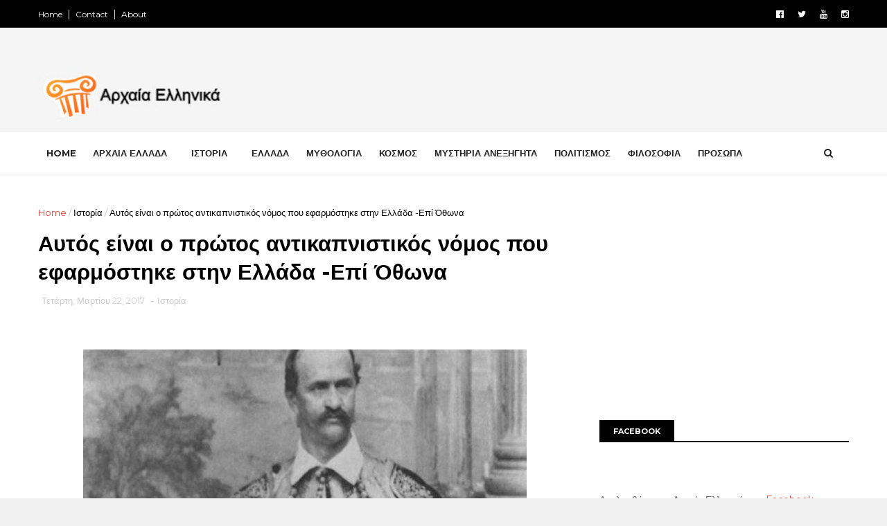

--- FILE ---
content_type: text/html; charset=UTF-8
request_url: https://arxaia-ellinika.blogspot.com/2017/03/aristotelis-exontonetai-laos-epikairo-efarmozoyn-pano-mas.html
body_size: 46891
content:
<!DOCTYPE html>
<html dir='ltr' xmlns='http://www.w3.org/1999/xhtml' xmlns:b='http://www.google.com/2005/gml/b' xmlns:data='http://www.google.com/2005/gml/data' xmlns:expr='http://www.google.com/2005/gml/expr'>
<head>
<link href='https://www.blogger.com/static/v1/widgets/4128112664-css_bundle_v2.css' rel='stylesheet' type='text/css'/>
<script async='async' crossorigin='anonymous' src='https://pagead2.googlesyndication.com/pagead/js/adsbygoogle.js?client=ca-pub-3846809595822975'></script>
<script async='async' crossorigin='anonymous' src='https://pagead2.googlesyndication.com/pagead/js/adsbygoogle.js?client=ca-pub-3846809595822975'></script>
<script async='async' crossorigin='anonymous' src='https://pagead2.googlesyndication.com/pagead/js/adsbygoogle.js?client=ca-pub-3846809595822975'></script>
<script async='async' crossorigin='anonymous' src='https://pagead2.googlesyndication.com/pagead/js/adsbygoogle.js?client=ca-pub-3846809595822975'></script>
<meta content='1802811313332209' property='fb:pages'/>
<script type='text/javascript'>
    (function(c,l,a,r,i,t,y){
        c[a]=c[a]||function(){(c[a].q=c[a].q||[]).push(arguments)};
        t=l.createElement(r);t.async=1;t.src="https://www.clarity.ms/tag/"+i;
        y=l.getElementsByTagName(r)[0];y.parentNode.insertBefore(t,y);
    })(window, document, "clarity", "script", "90zzu8d3ye");
</script>
<!-- Clarity tracking code for https://arxaia-ellinika.blogspot.com/ --><script>    (function(c,l,a,r,i,t,y){        c[a]=c[a]||function(){(c[a].q=c[a].q||[]).push(arguments)};        t=l.createElement(r);t.async=1;t.src="https://www.clarity.ms/tag/"+i+"?ref=bwt";        y=l.getElementsByTagName(r)[0];y.parentNode.insertBefore(t,y);    })(window, document, "clarity", "script", "90zzu8d3ye");</script>
<script async='async' data-ad-client='ca-pub-3846809595822975' src='https://pagead2.googlesyndication.com/pagead/js/adsbygoogle.js'></script>
<!-- Global site tag (gtag.js) - Google Analytics -->
<script async='async' src='https://www.googletagmanager.com/gtag/js?id=UA-45807217-1'></script>
<script>
  window.dataLayer = window.dataLayer || [];
  function gtag(){dataLayer.push(arguments);}
  gtag('js', new Date());

  gtag('config', 'UA-45807217-1');
</script>
<!--[if IE]><script type="text/javascript" src="https://www.blogger.com/static/v1/jsbin/3382421118-ieretrofit.js"></script> <![endif]-->
<meta charset='utf-8'/>
<meta content='IE=edge' http-equiv='X-UA-Compatible'/>
<meta content='width=device-width,initial-scale=1.0,minimum-scale=1.0,maximum-scale=1.0' name='viewport'/>
<link href='//fonts.googleapis.com/css?family=Montserrat:400,700' rel='stylesheet' type='text/css'/>
<link href='//maxcdn.bootstrapcdn.com/font-awesome/4.5.0/css/font-awesome.min.css' rel='stylesheet'/>
<meta content='text/html; charset=UTF-8' http-equiv='Content-Type'/>
<meta content='blogger' name='generator'/>
<link href='https://arxaia-ellinika.blogspot.com/favicon.ico' rel='icon' type='image/x-icon'/>
<link href='https://arxaia-ellinika.blogspot.com/2017/03/aristotelis-exontonetai-laos-epikairo-efarmozoyn-pano-mas.html' rel='canonical'/>
<link rel="alternate" type="application/atom+xml" title="Αρχαία Ελληνικά - Atom" href="https://arxaia-ellinika.blogspot.com/feeds/posts/default" />
<link rel="alternate" type="application/rss+xml" title="Αρχαία Ελληνικά - RSS" href="https://arxaia-ellinika.blogspot.com/feeds/posts/default?alt=rss" />
<link rel="service.post" type="application/atom+xml" title="Αρχαία Ελληνικά - Atom" href="https://www.blogger.com/feeds/808855891618730571/posts/default" />

<link rel="alternate" type="application/atom+xml" title="Αρχαία Ελληνικά - Atom" href="https://arxaia-ellinika.blogspot.com/feeds/1975193863161039850/comments/default" />
<!--Can't find substitution for tag [blog.ieCssRetrofitLinks]-->
<link href='https://blogger.googleusercontent.com/img/b/R29vZ2xl/AVvXsEg9OEEHmzGY7DzCtrdXpknrXUfJxSfSX59HhSR5bw4vL-fncWJkR47z8W626ePCoaBTB8IppvOepF05A5nLJkBF-TBTWhKohJqgCFuZ7wsQO524vlVfJwhEZnK_kiN5SOqRVVfWgpnGfCJG/s640/aristotelis.jpg' rel='image_src'/>
<meta content='https://arxaia-ellinika.blogspot.com/2017/03/aristotelis-exontonetai-laos-epikairo-efarmozoyn-pano-mas.html' property='og:url'/>
<meta content='Αριστοτέλης: «Πώς εξοντώνεται ένας λαός» - Επίκαιρο το εφαρμόζουν πάνω μας' property='og:title'/>
<meta content='Αρχαία Ελληνικά, Αρχαίοι Έλληνες, Μυθολογία, Θεσμοί, Πολιτισμός, Ιστορία' property='og:description'/>
<meta content='https://blogger.googleusercontent.com/img/b/R29vZ2xl/AVvXsEg9OEEHmzGY7DzCtrdXpknrXUfJxSfSX59HhSR5bw4vL-fncWJkR47z8W626ePCoaBTB8IppvOepF05A5nLJkBF-TBTWhKohJqgCFuZ7wsQO524vlVfJwhEZnK_kiN5SOqRVVfWgpnGfCJG/w1200-h630-p-k-no-nu/aristotelis.jpg' property='og:image'/>
<meta content='width=device-width, initial-scale=1, maximum-scale=1' name='viewport'/>
<title>
Αριστοτέλης: &#171;Πώς εξοντώνεται ένας λαός&#187; - Επίκαιρο το εφαρμόζουν πάνω μας - Αρχαία Ελληνικά
</title>
<!-- Description and Keywords (start) -->
<meta content='Αρχαία Ελλάδα, Αρχαίοι Έλληνες, Πολιτισμός, Ιστορία, Θεσμοί, Μυθολογία' name='keywords'/>
<!-- Description and Keywords (end) -->
<meta content='Αριστοτέλης: «Πώς εξοντώνεται ένας λαός» - Επίκαιρο το εφαρμόζουν πάνω μας' property='og:title'/>
<meta content='https://arxaia-ellinika.blogspot.com/2017/03/aristotelis-exontonetai-laos-epikairo-efarmozoyn-pano-mas.html' property='og:url'/>
<meta content='article' property='og:type'/>
<meta content='https://blogger.googleusercontent.com/img/b/R29vZ2xl/AVvXsEg9OEEHmzGY7DzCtrdXpknrXUfJxSfSX59HhSR5bw4vL-fncWJkR47z8W626ePCoaBTB8IppvOepF05A5nLJkBF-TBTWhKohJqgCFuZ7wsQO524vlVfJwhEZnK_kiN5SOqRVVfWgpnGfCJG/s640/aristotelis.jpg' property='og:image'/>
<meta content='Αρχαία Ελληνικά' property='og:site_name'/>
<meta content='https://arxaia-ellinika.blogspot.com/' name='twitter:domain'/>
<meta content='Αριστοτέλης: «Πώς εξοντώνεται ένας λαός» - Επίκαιρο το εφαρμόζουν πάνω μας' name='twitter:title'/>
<meta content='summary_large_image' name='twitter:card'/>
<meta content='https://blogger.googleusercontent.com/img/b/R29vZ2xl/AVvXsEg9OEEHmzGY7DzCtrdXpknrXUfJxSfSX59HhSR5bw4vL-fncWJkR47z8W626ePCoaBTB8IppvOepF05A5nLJkBF-TBTWhKohJqgCFuZ7wsQO524vlVfJwhEZnK_kiN5SOqRVVfWgpnGfCJG/s640/aristotelis.jpg' name='twitter:image'/>
<meta content='Αριστοτέλης: «Πώς εξοντώνεται ένας λαός» - Επίκαιρο το εφαρμόζουν πάνω μας' name='twitter:title'/>
<!-- Social Media meta tag need customer customization -->
<meta content='Facebook App ID here' property='fb:app_id'/>
<meta content='Facebook Admin ID here' property='fb:admins'/>
<meta content='@username' name='twitter:site'/>
<meta content='@username' name='twitter:creator'/>
<style id='page-skin-1' type='text/css'><!--
/
-----------------------------------------------
Blogger Template Style
Name:        FlexZine
Author :     https://arxaia-ellinika.blogspot.com
License:     Free Version
----------------------------------------------- */
/* Variable definitions
-----------------------
<Variable name="keycolor" description="Main Color" type="color" default="#1e87f0"/>
<Variable name="body.background" description="Background" type="background" color="#f0f0f0" default="$(color) url() repeat scroll top left"/>
<Variable name="color.theme" description="Color Theme" type="color" default="#e44332"/>
-----------------------
*/
a,abbr,acronym,address,applet,b,big,blockquote,body,caption,center,cite,code,dd,del,dfn,div,dl,dt,em,fieldset,font,form,h1,h2,h3,h4,h5,h6,html,i,iframe,img,ins,kbd,label,legend,li,object,p,pre,q,s,samp,small,span,strike,strong,sub,sup,table,tbody,td,tfoot,th,thead,tr,tt,u,ul,var{padding:0;border:0;outline:0;vertical-align:baseline;background:0 0;margin:0}
ins{text-decoration:underline}
del{text-decoration:line-through}
dl,ul{list-style-position:inside;font-weight:700;list-style:none;}
ul li{list-style:none}
caption,th{text-align:center}
img{border:none;position:relative}
.clear{clear:both}
.section,.widget,.widget ul{margin:0;padding:0}
body{background:#f0f0f0 url() repeat scroll top left;color:#010101;font-size:14px;font-family:'Montserrat',sans-serif;line-height:22px;word-wrap:break-word}
h1,h2,h3,h4,h5,h6{padding:0;margin:0}
h2{color:#010101;margin:1.5em 0 .75em}
h4 a{color:#4285f4!important}
a:link,a:hover,a:visited{color:#e44332;text-decoration:none}
:focus{outline:0}
a img{border:0}
brc{color:#bdbdbd}
select{-webkit-appearance:none!important;-moz-appearance:none!important;appearance:none!important}
select::-ms-expand{display:none!important;}
.separator a{clear:none!important;float:none!important;margin-left:0!important;margin-right:0!important}
#navbar-iframe{display:none;height:0;visibility:hidden}
span.item-control,a.quickedit{display:none!important}
.archive .home-link,.index .home-link,.home-link{display:none!important}
*{outline:0;transition:all .3s ease;-webkit-transition:all .3s ease;-moz-transition:all .3s ease;-o-transition:all .3s ease}
#outer-wrapper{max-width:100%;margin:0 auto;background-color:#FFF}
.row{width:1170px}
#topnav{    width: 100%;
height: 40px;
background-color: #010101;
margin: 0;}
.tm-head{margin:0 auto;height:40px;line-height:40px;overflow:hidden}
.tm-menu{float:left}
#nav1 li{float:left;display:inline-block;line-height:40px;padding:0}
#nav1 li a{color:#fff;font-size:12px;font-weight:400}
#nav1 li a:hover,.tn-head #social-top ul li a:hover{color:#e44332}
#nav1 li+li:before{content:"|";padding:0 7px;color:#ddd;font-weight:100}
.social-area{float:right}
.tm-head #social-top{position:relative;display:block;margin-right:0}
.tm-head #social-top ul{overflow:hidden}
.tm-head #social-top ul li{line-height:40px;display:block;float:left;margin-left:20px;padding:0}
.tm-head #social-top ul li a{display:block;float:left;color:#fff;text-decoration:none;font-size:13px}
.tm-head #social-top ul li a:before{display:inline-block;font-family:FontAwesome;font-style:normal;font-weight:400;-webkit-font-smoothing:antialiased;-moz-osx-font-smoothing:grayscale}
.tm-head #social-top ul li a:hover{color:#e44332}
#social-top .facebook:before{content:"\f230"}
#social-top .twitter:before{content:"\f099"}
#social-top .gplus:before{content:"\f0d5"}
#social-top .rss:before{content:"\f09e"}
#social-top .youtube:before{content:"\f167"}
#social-top .skype:before{content:"\f17e"}
#social-top .stumbleupon:before{content:"\f1a4"}
#social-top .tumblr:before{content:"\f173"}
#social-top .vine:before{content:"\f1ca"}
#social-top .stack-overflow:before{content:"\f16c"}
#social-top .linkedin:before{content:"\f0e1"}
#social-top .dribbble:before{content:"\f17d"}
#social-top .soundcloud:before{content:"\f1be"}
#social-top .behance:before{content:"\f1b4"}
#social-top .digg:before{content:"\f1a6"}
#social-top .instagram:before{content:"\f16d"}
#social-top .pinterest:before{content:"\f0d2"}
#social-top .delicious:before{content:"\f1a5"}
#social-top .codepen:before{content:"\f1cb"}
#header-blog{height:150px;background-color:#f5f5f5;position:relative;overflow:hidden}
.header-content{margin:0 auto;overflow:hidden;height:150px}
.header-logo{    width: 271px;
height: auto;
float: left;
margin-top: 20px;}
.header-logo img{height:auto;margin:36px 0 0;max-width:100%}
.Header h1{color:#010101;margin-bottom:10px;margin-top:40px}
.header-ads{width:729px;max-width:100%;max-height:90px;float:right;margin:34px 0 0}
#header-navigation{margin:0 auto;top:0;height:60px;    border-top: 1px solid #eee;
border-bottom: 1px solid #eee;}
.row.nav-menu { margin: 0 auto;}
.nav-wrapper{background-color:#fff;width:100%;margin:0 auto;box-sizing:border-box;min-height:60px}
.header-menu li.home-child{float:left;height:60px;display:inline-block;padding:0}
.header-menu li.home-child a{height:60px;line-height:60px;font-size:13px;font-weight:700;color:#222;text-transform:uppercase;padding:12px}
#menu .widget {
display: none;
}
#menu ul li{float:left;height:60px;display:inline-block;padding:0;margin-right:1px;transition:all .3s ease-out!important;-webkit-transition:all .3s ease-out!important;-moz-transition:all .3s ease-out!important;-o-transition:all .3s ease-out!important}
#menu ul li:hover a{color:#222}
#menu ul li a{height:60px;line-height:60px;padding:12px;font-size:13px;text-transform:uppercase;font-weight:700;color:#222;transition:all .3s ease-out!important;-webkit-transition:all .3s ease-out!important;-moz-transition:all .3s ease-out!important;-o-transition:all .3s ease-out!important}
#menu ul li.hasSub a{padding-right:22px}
#menu ul li.hasSub a:after{color:#fff;margin-left:3px;margin-top:1px;position:absolute;display:inline-block;content:'\f107';font-family:FontAwesome;font-weight:400;font-size:15px;text-rendering:auto;transition:all .3s ease-out!important;-webkit-transition:all .3s ease-out!important;-moz-transition:all .3s ease-out!important;-o-transition:all .3s ease-out!important}
#menu ul li.hasSub ul li a:after{display:none!important}
#menu ul li:hover ul{left:auto;z-index:9999}
#menu ul li ul{position:absolute;left:-9999px;z-index:9999;width:170px;margin:0;padding:0}
#menu ul li ul li{background-color:#010101;float:none!important;display:block;padding:0;margin-right:0;height:auto;position:relative;}
#menu ul li ul ul {
display: none;
position: absolute;
left: 0;
top: 55px;
z-index: 100;
}
#menu ul li ul li:hover ul {
left: 100%;
top: 0;
display: block;
}
#menu ul li ul
#menu ul li ul li:hover{background-color:#212121}
#menu ul li ul#sub-menu li a{padding:10px;font-size:11px;line-height:36px;text-transform:uppercase;text-decoration:none;color:#E4E4E4!important;font-weight:700;height:auto}
#menu ul li ul#sub-menu li:hover a{color:#FFF!important}
#menu ul li,#menu ul li ul{outline:0;transition:all 0 ease!important;-webkit-transition:all 0 ease!important;-moz-transition:all 0 ease!important;-o-transition:all 0 ease!important}
.selectnav{display:none}
#selectnav1{background:#212121 url(https://blogger.googleusercontent.com/img/b/R29vZ2xl/AVvXsEiC2xksNPECNrD5n3To1IfIqaaVzePW2UY-bl4qZ6ttASl96VhJ0rCrkYbNEPIPp4azeWON0_hwTO8sOoZKoT-nKV1VDHqWFTL9IFRKe_kIuiJVyK82htlcAJYRjqyi7PKpS-yzNuo9tOH6/s1600-r/menu.png) no-repeat right top;margin-top:0}
select.selectnav option:fist-child{text-transform:uppercase}
select.selectnav{color:#E4E4E4;padding:0 5px 0 10px;border:0;font:14px Montserrat, sans-serif;cursor:pointer;width:100%;height:40px;line-height:40px;border-radius:0}
.header-search{position:relative;float:right}
.header-search li{list-style:none}
.header-search a.search{-webkit-transition:all .3s ease-out 0;-moz-transition:all .3s ease-out 0;transition:all .3s ease-out 0;cursor:pointer;display:block;height:60px;text-align:center;position:relative;right:0;top:0;width:60px;border-radius:0}
.header-search a.search:hover{background-color:#e44332}
.header-search a.search:before{color:#222;content:'\f002';font:normal normal normal 22px/1 FontAwesome;font-size:inherit;text-rendering:auto;-webkit-font-smoothing:antialiased;-moz-osx-font-smoothing:grayscale;line-height:60px}
.header-search a.active:before,.header-search a.search:hover:before{color:#FFF}
.header-search a.search.active{background-color:#e44332;border-left:0;border-radius:0}
.header-search a.search.active form{display:block}
.header-search a.search form{display:none;position:absolute;right:60px;top:0;z-index:2}
.header-search a.search form input{box-shadow:none;height:60px;padding:0 12px;width:160px;background-color:#212121;font-family:'Montserrat', sans-serif;color:#fff;margin-top:0;border-radius:0;border:0;line-height:60px}
#header-navigation .header-search li a{cursor:pointer;-webkit-transition:all .3s ease-out 0;-moz-transition:all .3s ease-out 0;transition:all .3s ease-out 0}
#content-wrapper{margin:45px auto 5px;overflow:hidden}
#main-wrapper{float:left;margin-right:25px;overflow:hidden;width:770px;word-wrap:break-word}
.m-rec{    border-bottom: 2px solid #000;
margin-bottom: 25px;}
.m-rec h2{    font-size: 11px;
line-height: 14px;
display: inline-block;
margin: 0;
padding: 9px 20px 7px;
text-transform: uppercase;
font-weight: 600;
background: #000;
color: #fff;}
.m-rec h2 a{color:#fff;}
#ads-blog{display:none}
.home #ads-blog{display:block}
.home-ad .widget{width:728px;max-height:90px;padding:5px 0 20px;margin:0 auto}
.ads-posting .home-ad .widget{width:728px;max-height:90px;margin:0 auto;padding:20px 0 5px}
.feat-layout .feat-title h2.title{font-size:13px;font-weight:500;display:inline-block}
.feat-title{margin:0}
.feat-title h2{padding:0 0 10px;display:inline-block}
.feat-title h2 a{color:#CBCBCB;font-weight:700;line-height:normal;font-size:13px;text-transform:uppercase;display:block}
.p-date{color:#bdbdbd;font-weight:400;font-size:12px}
.p-author{color:#bdbdbd;font-weight:400;font-size:12px}
.feat .primeiro-thumb,.feat .mag-thumb,.carousel.recent-block .mag-thumb{transition:all .3s ease-out!important;-webkit-transition:all .3s ease-out!important;-moz-transition:all .3s ease-out!important;-o-transition:all .3s ease-out!important}
.feat .primeiro-thumb:hover,.feat .mag-thumb:hover{-webkit-transform:scale(1.1)important;-moz-transform:scale(1.1)!important;transform:scale(1.1)!important;transition:all .3s ease-out!important;-webkit-transition:all .3s ease-out!important;-moz-transition:all .3s ease-out!important;-o-transition:all .3s ease-out!important}
.feat .primeiro .feat-thumb{width:100%;height:395px}
.feat .primeiro-thumb{width:100%;height:395px;display:block}
.feat .primeiro{overflow:hidden}
.feat-thumb{overflow:hidden}
.feat1 ul{overflow:hidden}
.feat ul li .feat-thumb{width:100%;height:170px;margin-bottom:10px}
.feat ul li .mag-thumb{width:100%;height:170px;display:block}
.feat ul li .mag-content{display:block}
.feat .feat-headline a{font-weight:700;color:#010101;display:inline-block}
.feat ul li .mag-content .feat-headline a{font-size:16px;padding:0px 5px 6px 0;line-height:1.33;font-weight:600;letter-spacing:-0.6px}
.feat .primeiro-content .feat-headline a{font-size:22px;line-height:1.33em;letter-spacing:-0.6px}
.feat .recent-des{margin:0px 0px 10px;color:#919191;font-size:13.3px;line-height:1.65;font-weight:400}
.feat1{padding-bottom:40px}
.feat1 .primeiro{width: 60%;float:left;margin-right:3%}
.feat1 .primeiro .feat-thumb{display:block}
.feat1 .primeiro-thumb{display:block}
.feat1 .primeiro-content{float:left;display:block}
.feat1 ul li{display:block;float:left;width:37%;padding-bottom:0;margin-bottom:20px;padding-top:0;height:auto}
.feat1 ul li:nth-of-type(2){margin-bottom:0}
.feat-headline a:hover{color:#e44332}
.p-date:before{margin-right:5px}
.p-author:before{margin-right:5px}
.p-date{margin-left:10px}
.feat1 .primeiro-content .feat-headline {padding:10px 0}
.feat-layout .widget-content,.feat-layout h2.title{display:none}
.label,.search-query{padding:0 0 6px}
.label span,.search-query span{color:#CBCBCB;font-weight:700;line-height:normal;font-size:13px;text-transform:uppercase;display:inline-block}
.post{display:block;overflow:hidden;word-wrap:break-word}
.index .post,.archive .post{padding:20px 0}
.index .post-outer:nth-of-type(1) .post{padding-top:5px}
.block-image{float:left;width:370px;height:260px;margin-right:30px}
.block-image .thumb{width:100%;height:260px;position:relative;display:block;z-index:2;overflow:hidden}
.block-image a{width:100%;height:260px;display:block;transition:all .3s ease-out!important;-webkit-transition:all .3s ease-out!important;-moz-transition:all .3s ease-out!important;-o-transition:all .3s ease-out!important}
.block-image a:hover{-webkit-transform:scale(1.1)!important;-moz-transform:scale(1.1)!important;transform:scale(1.1)!important;transition:all .3s ease-out!important;-webkit-transition:all .3s ease-out!important;-moz-transition:all .3s ease-out!important;-o-transition:all .3s ease-out!important}
.retitle h2{margin:8px 0;display:block}
.post h2 a,.post h2 a:visited,.post h2 strong{color:#010101;font-weight:700;text-decoration:none;font-size:26px;line-height:1.33em;letter-spacing:-0.6px}
.post h2 a:hover{color:#e44332}
.post_author_date{color:#C4C4C4;font-size:13px;font-weight:400;line-height:23px;margin:0 0 25px;text-transform:uppercase}
.post_author{font-weight:600;margin-right:5px}
div.post_author_date a{text-decoration:none}
.resumo{    margin-bottom: 10px;
color: #919191;
font-size: 14px;
line-height: 1.65;}
.resumo span{display:block;margin-bottom:8px}
.widget iframe,.widget img{max-width:100%}
.index .post-footer,.archive .post-footer{display:none!important}
.index .post h2,.archive .post h2{margin:10px 0 10px;padding:0}
.item .post,.static_page .post{padding:0 0 25px}
.date-header{color:#bdbdbd;display:block;overflow:hidden;font-size:12px;font-weight:400;line-height:1.3em;margin:0!important;padding:0}
.date-header a{color:#bdbdbd}
#meta-post .fa-calendar-o{margin-left:8px}
.post-meta{color:#bdbdbd;display:block;font-size:13px;font-weight:400;line-height:21px;margin:0;padding:0}
.hreview{display:none!important}
.postags{position:absolute;top:5px}
.postags a{padding:5px;display:inline-block;background:#FFC000;margin:0;color:#fff}
.postags a:nth-child(2){background-color:#444}
.postags a{display:none}
.postags a:first-child,.postags a:nth-child(2){display:inline-block}
.postags a:hover{background:#aaa}
.breadcrumbs .fa-angle-right:before{margin:0 5px}
.breadcrumbs{margin:0;font-size:13px}
.breadcrumbs span a.bhome{color:#e44332}
.breadcrumbs span,.breadcrumbs span a{color:#010101}
.breadcrumbs span a:hover{color:#e44332}
.item article{margin-top:20px}
.item .post-head,.static_page .post-head{margin:15px 0 5px;position:relative}
.item .post-title,.static_page .post-title{color:#010101;display:inline-block;padding-bottom:5px;font-size:31px;line-height:1.33;font-weight:700;position:relative}
.item .post-body,.static_page .post-body{width:100%;color:#5E5E5E;font-size:15px;line-height:1.5em;overflow:hidden}
.item .post-outer{padding:0}
.item .post-body img{max-width:100%}
.post-meta a,.post-meta i{color:#CBCBCB}
.post-timestamp{margin-left:5px}
.label-head{margin-left:5px}
.label-head a{padding-left:2px}
.label-head a:hover{color:#e44332}
.main .widget{margin:0}
.main .Blog{border-bottom-width:0}
#ads-post10{display:none}
.ads-post .widget{width:728px;max-height:90px;margin:0 auto 25px}
.share-box{    margin: 20px 0 25px;
border-bottom: 1px solid #EEE;
position: relative;
padding-bottom: 10px;}
.share-title{color:#010101;display:inline-block;padding-bottom:10px;font-size:13px;font-weight:700;position:relative;top:5px;text-transform:uppercase}
.share-art{float:right;padding:0;padding-top:0;font-size:13px;font-weight:400;text-transform:capitalize}
.share-art a{color:#fff;padding:3px 8px;margin-left:4px;display:inline-block;margin-right:0}
.share-art a:hover{color:#fff}
.share-art .fac-art{background:#3b5998}
.share-art .fac-art:hover{background:rgba(49,77,145,0.7)}
.share-art .twi-art{background:#00acee}
.share-art .twi-art:hover{background:rgba(7,190,237,0.7)}
.share-art .goo-art{background:#db4a39}
.share-art .goo-art:hover{background:rgba(221,75,56,0.7)}
.share-art .pin-art{background:#CA2127}
.share-art .pin-art:hover{background:rgba(202,33,39,0.7)}
.share-art .lin-art{background:#0077B5}
.share-art .lin-art:hover{background:rgba(0,119,181,0.7)}
.share-art .wat-art{background:#25d266;display:none;}
.share-art .wat-art:hover{background:rgba(37, 210, 102, 0.73)}
@media only screen and (max-width: 768px) {
.share-art .wat-art{display:inline-block;}
}
#related-posts{margin-bottom:10px}
.related li{width:30.835%;display:inline-block;height:auto;min-height:184px;float:left;margin-right:24px;overflow:hidden;position:relative}
.related-thumb{width:100%;height:160px;overflow:hidden}
.related li .related-img{width:100%;height:160px;display:block;transition:all .3s ease-out!important;-webkit-transition:all .3s ease-out!important;-moz-transition:all .3s ease-out!important;-o-transition:all .3s ease-out!important}
.related li .related-img:hover{-webkit-transform:scale(1.1)!important;-moz-transform:scale(1.1)!important;transform:scale(1.1)!important;transition:all .3s ease-out!important;-webkit-transition:all .3s ease-out!important;-moz-transition:all .3s ease-out!important;-o-transition:all .3s ease-out!important}
.related-title a{font-size:14px;line-height:1.33em;padding:10px 5px 10px 0;font-weight:400;color:#010101;display:block}
.related-title a:hover{color:#e44332}
.related li:nth-of-type(3),.related li:nth-of-type(6),.related li:nth-of-type(9){margin-right:0}
.static_page .post-meta,.static_page .old_new{display:none}
.error_page #main-wrapper{width:100%!important;margin:0!important}
#errr{margin:60px auto;text-align:center;padding:0;line-height:4em}
.error_page a.homepage{padding:10px 20px;color:#fff;background-color:#010101;border-radius:2px}
.error_page a.homepage:hover{background-color:#e44332}
#errr .error{font-size:20px;text-align:center;font-weight:700}
#errr .nerrr{font-size:150px;text-align:center;color:#e44332;font-weight:700}
#errr .nerrr span.fa{font-size:135px;margin:0 10px;color:#010101;font-weight:700}
#errr .fa-frown-o:before{content:&quot}
.error_page .sidebar-wrapper,.error_page .old_new{display:none}
@media only screen and (max-width: 768px) {
#errr{margin:50px auto 50px}
#errr p{line-height:2.5em}
}
@media only screen and (max-width: 359px) {
#errr .nerrr{font-size:100px}
#errr .nerrr span.fa {font-size:75px}
}
@media only screen and (max-width: 319px) {
#errr .nerrr{font-size:80px}
#errr span.fa.fa-frown-o{font-size:65px}
#errr p{line-height:2.5em}
}
.firstcharacter{float:left;color:#e44332;font-size:75px;line-height:60px;padding-top:4px;padding-right:8px;padding-left:3px}
.post-body h1,.post-body h2,.post-body h3,.post-body h4,.post-body h5,.post-body h6{margin-bottom:15px;color:#010101}
blockquote{font-style:italic;color:#999;border-left:5px solid #e44332;margin-left:0;padding:10px 15px}
blockquote:before{content:'\f10d';display:inline-block;font-family:FontAwesome;font-style:normal;font-weight:400;line-height:1;-webkit-font-smoothing:antialiased;-moz-osx-font-smoothing:grayscale;margin-right:10px;color:#999}
blockquote:after{content:'\f10e';display:inline-block;font-family:FontAwesome;font-style:normal;font-weight:400;line-height:1;-webkit-font-smoothing:antialiased;-moz-osx-font-smoothing:grayscale;margin-left:10px;color:#999}
.widget .post-body ul,.widget .post-body ol{line-height:1.5;font-weight:400}
.widget .post-body li{margin:5px 0;padding:0;line-height:1.5}
.post-body ul li:before{content:"\f105";margin-right:5px;font-family:fontawesome}
.blogger-tab{display:block}
.comments{clear:both;margin-top:0;margin-bottom:0;color:#010101}
.comments h4{font-size:13px;text-transform:capitalize;font-weight:400;padding:10px 0;margin:0;border-bottom:1px solid #eee}
.comments .comments-content{padding:10px 0}
.comments .comments-content .comment{margin-bottom:0;padding-bottom:8px}
.comments .comments-content .comment:first-child{padding-top:0}
.cmm-tabs .content-tab{background-color:transparent;padding:0}
.cmm-tabs-header{background:#010101;height:32px;margin-bottom:0px;position:relative}
.cmm-tabs-header h3 {display:inline-block;margin:0;color:#E4E4E4;font-weight:700;text-transform:uppercase;font-size:13px;height:32px;line-height:32px;padding-left:10px}
.cmm-tabs-header h3 h9{display:none}
.simplyTab .cmm-tabs-header .wrap-tab{float:right}
.cmm-tabs-header .wrap-tab a{height:auto;line-height:32px;padding:0px 10px;font-size:14px;display:inline-block}
.cmm-tabs-header .wrap-tab li{float:left;width:auto}
.facebook-tab,.fb_iframe_widget_fluid span,.fb_iframe_widget iframe{width:100%!important}
.comments .item-control{position:static}
.comments .avatar-image-container{float:left}
.comments .avatar-image-container,.comments .avatar-image-container img{height:35px;max-height:35px;width:35px;max-width:35px;border-radius:2px}
.comments .comment-block{padding:10px;box-shadow:none;border:1px solid #eee;border-radius:2px}
.comments .comment-block,.comments .comments-content .comment-replies{margin-left:47px;margin-top:0}
.comments .comments-content .inline-thread{padding:0}
.comments .comments-content .comment-header{font-size:14px;border-bottom:1px solid #eee;padding:0 0 3px}
.comments .comments-content .user{font-style:normal;font-weight:400}
.comments .comments-content .icon.blog-author{font-weight:400}
.comments .comments-content .comment-content{text-align:justify;font-size:14px;line-height:1.4em}
.comments .comment .comment-actions a{margin-right:5px;padding:2px 5px;color:#010101;font-weight:400;background-color:#f0f0f0;font-size:10px;letter-spacing:1px}
.comments .comment .comment-actions a:hover{color:#e44332;text-decoration:none}
.comments .comments-content .datetime{margin-left:0;float:right;font-size:11px}
.comments .comments-content .comment-header a{color:inherit}
.comments .comments-content .comment-header a:hover{color:#e44332}
.comments .comments-content .icon.blog-author:before{content:"\f007";font-size:12px;font-family:FontAwesome}
.comments .thread-toggle{margin-bottom:4px}
.comments .comments-content .comment-thread{margin:4px 0}
.comments .continue a{padding:0;padding-top:10px;padding-left:47px;font-weight:500}
.comments .comments-content .loadmore.loaded{margin:0;padding:0}
.comments .comment-replybox-thread{margin:0}
iframe.blogger-iframe-colorize,iframe.blogger-comment-from-post{height:243px!important}
.cmm-tabs.simplyTab .content-tab{background-color:transparent;padding:0;margin-top:0}
.cmm-tabs.simplyTab .wrap-tab li a{text-transform:uppercase;color:#E4E4E4;font-weight:400;background-color:#171717;height:32px;font-size:10px;letter-spacing:1px}
.cmm-tabs.simplyTab .wrap-tab li a.activeTab{background-color:#e44332;color:#fff}
.posts-title h2 a:before{margin-right:10px}
.cmm-tabs.simplyTab .wrap-tab{float:right}
.cmm-tabs.simplyTab .wrap-tab li{padding:0;line-height: 0;margin-left:0}
.wrap-tab{list-style:none}
.content-tab{transition:all 0 ease;-webkit-transition:all 0 ease;-moz-transition:all 0 ease;-o-transition:all 0 ease}
#blog-pager{clear:both;text-align:center;margin:0}
.index .blog-pager,.index #blog-pager{display:block}
.index .blog-pager,.index #blog-pager,.archive .blog-pager,.archive #blog-pager{padding:10px 0 25px;text-align:left}
#blog-pager-newer-link a,#blog-pager-older-link a{display:block;float:left;margin-right:6px;padding:0 13px;border:1px solid #010101;text-transform:uppercase;line-height:32px;font-weight:700;color:#010101}
#blog-pager-newer-link a:hover,#blog-pager-older-link a:hover{background-color:#010101;color:#fff!important}
.showpageNum a,.showpage a,.showpagePoint{display:block;float:left;margin-right:6px;padding:0 12px;border:1px solid #010101;text-transform:uppercase;line-height:32px;font-weight:700;color:#010101}
.showpageNum a:hover,.showpage a:hover{background-color:#010101;color:#fff!important}
.showpageNum a i,.showpage a i{transition:all .0s ease;-webkit-transition:all .0s ease;-moz-transition:all .0s ease;-o-transition:all .0s ease}
.showpagePoint{background-color:#010101;color:#FFF}
.showpageOf{display:none!important}
.feed-links{clear:both;display:none;line-height:2.5em}
.sidebar-wrapper{float:right;overflow:hidden;width:360px;padding-top:0;padding-bottom:20px;word-wrap:break-word;color:#666;line-height:1.5em}
.sidebar-wrapper .widget{padding:0;background:#FFF;margin-bottom:30px;overflow:hidden}
.sidebar h2{    font-size: 11px;
line-height: 14px;
display: inline-block;
margin: 0;
padding: 9px 20px 7px;
text-transform: uppercase;
font-weight: 600;
background: #000;
color: #fff;}
.widget-title {
border-bottom: 2px solid #000;
margin-bottom: 25px;
}
.sidebar-link-block {
height: 32px;
padding: 12px 19px 0px 65px;
border: 1px solid #e7e7e7;
position: relative;
margin-bottom: 8px;
padding-bottom: 0px;
}
.sidebar-link-block .sb-btn, .sidebar-link-block .sb-btn:hover {
position: absolute;
top: -1px;
left: -1px;
width: 48px;
height: 33px;
color: #fff;
font-size: 12px;
text-align: center;
padding-top: 13px;
}
.sb-facebook {
background: #315c9a;
}
.sb-twitter {
background: #00aef0;
}
.sb-instagram {
background: #9a673e;
}
.sb-youtube {
background: #cc181e;
}
.sidebar-link-block a, .sidebar-link-block a:hover {
color: #000;
font-size: 9px;
line-height: 19px;
}
.sidebar-link-block a:last-child {
float: right;
}
.post-outer {
margin-top: 20px;
border-top: 1px solid #ddd;
padding-top: 20px;
}
.post-outer:first-child {
border: none;
margin-top: 0px;    padding-top: 0px;
}
.sidebar ul{list-style:none}
.sidebar li{margin:0;padding-bottom:.25em;padding-right:0;padding-top:0}
.sidebar .widget-content{margin:0}
.list-label-widget-content li{display:block;padding:8px 0;border-bottom:1px solid #f3f3f3;position:relative}
.list-label-widget-content li a:before{content:'\203a';position:absolute;left:0px;top:2px;font-size:22px;color:#010101}
.list-label-widget-content li a{color:#010101;font-size:12px;padding-left: 20px;font-weight:400;text-transform:uppercase}
.list-label-widget-content li a:hover{color:#e44332}
.list-label-widget-content li span:last-child{color:#dbdbdb;font-size:12px;font-weight:700;position:absolute;top:9px;right:0}
.cloud-label-widget-content{margin-top:10px}
.cloud-label-widget-content span a{font-size:13px;color:#999;background-color:#f4f4f4;padding:7px 14px;float:left;position:relative;display:inline-block;margin:0 5px 5px 0;text-transform:capitalize}
.cloud-label-widget-content span a:hover{color:#fff;background-color:#e44332}
.cloud-label-widget-content span span{font-size:13px;color:#757575;background-color:#f9f9f9;padding:7px 14px;float:left;position:relative;display:inline-block;margin:0 5px 5px 0;text-transform:capitalize;-webkit-border-radius:3px;-moz-border-radius:3px;border-radius:3px}
.label-size-1,.label-size-2{opacity:100}
.FollowByEmail td{width:100%;float:left}
.FollowByEmail .follow-by-email-inner .follow-by-email-submit{margin-left:0;width:100%;border-radius:0;height:30px;font-size:11px;    font-family:inherit;color:#fff;background-color:#e44332;text-transform:uppercase;letter-spacing:1px}
.FollowByEmail .follow-by-email-inner .follow-by-email-submit:hover{background-color:#333;color:#FFF}
.FollowByEmail .follow-by-email-inner .follow-by-email-address{padding-left:10px;height:35px;border:1px solid #EEE;margin-bottom:5px;font:normal normal 13px Montserrat, sans-serif;font-size:12px;box-sizing:border-box}
.FollowByEmail .follow-by-email-inner .follow-by-email-address:focus{border:1px solid #EEE}
.FollowByEmail .widget-content:before{content:"Enter your email address to subscribe to this blog and receive notifications of new posts by email.";font-size:12px;color:#666;line-height:1.4em;margin-bottom:5px;display:block}
.flickr_widget .flickr_badge_image{float:left;margin-bottom:5px;margin-right:10px;overflow:hidden;display:inline-block}
.flickr_widget .flickr_badge_image:nth-of-type(4),.flickr_widget .flickr_badge_image:nth-of-type(8),.flickr_widget .flickr_badge_image:nth-of-type(12){margin-right:0}
.flickr_widget .flickr_badge_image img{max-width:67px;height:auto}
.flickr_widget .flickr_badge_image img:hover{opacity:.5}
#ArchiveList select{border:1px solid #EEE;border-radius:2px;padding:8px;width:100%;cursor:pointer;font:normal normal 13px Montserrat, sans-serif}
.PopularPosts .item-thumbnail{margin:0 10px 0 0 !important;width:80px;height:60px;float:left;overflow:hidden}
.PopularPosts ul li img{padding:0;width:80px;height:60px;transition:all .3s ease-out!important;-webkit-transition:all .3s ease-out!important;-moz-transition:all .3s ease-out!important;-o-transition:all .3s ease-out!important}
.PopularPosts ul li img:hover{-webkit-transform:scale(1.1)!important;-moz-transform:scale(1.1)!important;transform:scale(1.1)!important;transition:all .3s ease-out!important;-webkit-transition:all .3s ease-out!important;-moz-transition:all .3s ease-out!important;-o-transition:all .3s ease-out!important}
.PopularPosts .widget-content ul li{overflow:hidden;border-top:1px solid #EEE;padding:10px 0}
.sidebar .PopularPosts .widget-content ul li:first-child,.sidebar .roma-widget li:first-child{padding-top:0;border-top:0}
.PopularPosts ul li a{color:#010101;font-weight:400;font-size:14px;line-height:1.4em}
.PopularPosts ul li a:hover{color:#e44332}
.PopularPosts .item-title{margin:0;padding:0}
.PopularPosts .item-title .popular_span{color:#C4C4C4;font-size:13px;font-style:normal;line-height:21px;margin-top:3px}
.sidebar .roma-widget li{overflow:hidden;border-top:1px solid #eee;padding:10px 0}
.roma-widget .wid-thumb{width:146px;height:95px;float:left;margin-right:10px;overflow:hidden}
.roma-widget .mag-thumb{display:block;width:146px;height:95px;transition:all .3s ease-out!important;-webkit-transition:all .3s ease-out!important;-moz-transition:all .3s ease-out!important;-o-transition:all .3s ease-out!important}
.roma-widget .mag-thumb:hover{-webkit-transform:scale(1.1)!important;-moz-transform:scale(1.1)!important;transform:scale(1.1)!important;transition:all .3s ease-out!important;-webkit-transition:all .3s ease-out!important;-moz-transition:all .3s ease-out!important;-o-transition:all .3s ease-out!important}
.roma-widget .wrp-titulo{font:normal normal 15px;margin:0 0 5px;overflow:hidden}
.roma-widget .wrp-titulo a{color:#010101;font-weight:400;font-size:14px;line-height:1.4em}
.roma-widget .wrp-titulo a:hover{color:#e44332}
.post-nav li{padding:0;display:inline-block;width:50%}
.post-nav li strong{display:block;padding:0 0 5px;font-weight:700;letter-spacing:1px;text-transform:uppercase;font-size:13px}
.post-nav li strong i{transition:all .0s ease;-webkit-transition:all .0s ease;-moz-transition:all .0s ease;-o-transition:all .0s ease}
ul.post-nav{background-color:#FFF;border-bottom:1px solid #EEE;border-top:1px solid #EEE;display:block;width:100%;overflow:hidden}
.post-nav li a{color:#010101;line-height:1.33;display:block;padding:15px 0;transition:all .0s ease;-webkit-transition:all .0s ease;-moz-transition:all .0s ease;-o-transition:all .0s ease}
.post-nav li:hover a{color:#e44332}
ul.post-nav span{font-weight:400}
.post-nav .previous{float:left;min-height:80px;border-right:1px solid #EEE;box-sizing:border-box;padding-right:10px}
.post-nav .next{text-align:right}
h2{margin:0}
#footer-wrapper{background-color:#010101}
#footer{display:block;overflow:hidden;width:100%;    background: #f5f5f5;}
.footer-sections{overflow:hidden;margin:0 auto;padding:45px 0 25px}
.sect-left{display:inline-block;float:left;width:31.655%;margin-right:25px}
.sect-left:nth-child(3){margin-right:0}
.sect-left .widget-title{position: relative;
margin-bottom: 20px;
border-bottom: 2px solid #171717;}
.sect-left h2{    margin-bottom: 5px;
letter-spacing: 1px;
font-size: 11px;
line-height: 14px;
display: inline-block;
margin: 0;
padding: 9px 20px 7px;
text-transform: uppercase;
font-weight: 600;
background: #1c1c1c;color:#fff}
.sect-left h2 a{color:#E4E4E4}
.sect-left .PopularPosts ul li a{color:#E4E4E4}
.sect-left .PopularPosts .widget-content ul li{border-top:1px solid #171717}
.sect-left .PopularPosts .widget-content ul li:first-child{padding-top:0;border-top:0}
.footer-column .roma-widget li{overflow:hidden;border-bottom:1px solid #eee;padding:10px 0}
.sect-left .roma-widget .wrp-titulo a{color:#000}
.sect-left .roma-widget li{overflow:hidden;border-top:1px solid #171717;padding:10px 0}
.sect-left .PopularPosts .widget-content ul li:first-child,.sect-left .roma-widget li:first-child{padding-top:0;border-top:0}
.sect-left .roma-widget .wrp-titulo a:hover,.sect-left .PopularPosts ul li a:hover{color:#e44332}
.footer-wrapper{background-color:rgba(0,0,0,0.24);color:#E4E4E4;display:block;padding:15px 0 13px;width:100%;border-top:1px solid #171717;overflow:hidden}
.footer-wrapper .footer-sec{margin:0 auto}
.footer-wrapper .copyright{font-size:12px}
.footer-wrapper .copyright a{color:#fff}
.footer-wrapper .copyright a:hover{color:#e44332}
.footer-wrapper #social-footer{float:right;position:relative;display:block;margin-right:-12px}
.footer-wrapper #social-footer ul{overflow:hidden}
.footer-wrapper #social-footer ul li{display:block;float:left;margin-right:10px;margin-left:10px}
.footer-wrapper #social-footer ul li a{display:block;float:left;text-decoration:none;color:#E4E4E4}
.footer-wrapper #social-footer ul li a:hover{color:#e44332}
.footer-wrapper #social-footer ul li a:before{display:inline-block;font-family:FontAwesome;font-style:normal;font-weight:400;-webkit-font-smoothing:antialiased;-moz-osx-font-smoothing:grayscale}
.footer-wrapper a:active,.footer-wrapper #social-footer ul li a:active{color:#e44332}
#social-footer .facebook:before{content:"\f230"}
#social-footer .twitter:before{content:"\f099"}
#social-footer .gplus:before{content:"\f0d5"}
#social-footer .rss:before{content:"\f09e"}
#social-footer .youtube:before{content:"\f167"}
#social-footer .skype:before{content:"\f17e"}
#social-footer .stumbleupon:before{content:"\f1a4"}
#social-footer .tumblr:before{content:"\f173"}
#social-footer .vine:before{content:"\f1ca"}
#social-footer .stack-overflow:before{content:"\f16c"}
#social-footer .linkedin:before{content:"\f0e1"}
#social-footer .dribbble:before{content:"\f17d"}
#social-footer .soundcloud:before{content:"\f1be"}
#social-footer .behance:before{content:"\f1b4"}
#social-footer .digg:before{content:"\f1a6"}
#social-footer .instagram:before{content:"\f16d"}
#social-footer .pinterest:before{content:"\f0d2"}
#social-footer .delicious:before{content:"\f1a5"}
#social-footer .codepen:before{content:"\f1cb"}
.sect-left .FollowByEmail .widget-content:before{color:#ddd;margin-top:5px}
.sect-left .FollowByEmail .follow-by-email-inner .follow-by-email-submit{background-color:rgba(255,255,255,0.1);}
.sect-left .FollowByEmail .follow-by-email-inner .follow-by-email-submit:hover{background-color:#e44332}
.sect-left .widget:nth-of-type(2) .widget-title {margin-top:10px}
.sect-left #ArchiveList select{border:1px solid rgba(255,255,255,0.1);background:rgba(255,255,255,0.1);color:#ddd}
.sect-left #ArchiveList select option{color:#010101}
.sect-left .cloud-label-widget-content span a{    color: #fff;
background-color: #232323;}
.sect-left .cloud-label-widget-content span a:hover{color:#fff;background-color:#e44332}
#back-to-top{background-color:#010101;color:#fff;padding:7px 10px;border-radius:3px;font-size:16px;line-height:1;text-align:center;transition:all .0s ease;-webkit-transition:all .0s ease;-moz-transition:all .0s ease;-o-transition:all .0s ease}
#back-to-top:hover{background-color:#e44332;transition:all .3s ease;-webkit-transition:all .3s ease;-moz-transition:all .3s ease;-o-transition:all .3s ease}
.back-to-top{position:fixed!important;position:absolute;bottom:70px;right:50px;z-index:9999}

--></style>
<style>
/*-------Typography and ShortCodes-------*/
.firstcharacter{float:left;color:#27ae60;font-size:75px;line-height:60px;padding-top:4px;padding-right:8px;padding-left:3px}.post-body h1,.post-body h2,.post-body h3,.post-body h4,.post-body h5,.post-body h6{margin-bottom:15px;color:#2c3e50}blockquote{font-style:italic;color:#888;border-left:5px solid #27ae60;margin-left:0;padding:10px 15px}blockquote:before{content:'\f10d';display:inline-block;font-family:FontAwesome;font-style:normal;font-weight:400;line-height:1;-webkit-font-smoothing:antialiased;-moz-osx-font-smoothing:grayscale;margin-right:10px;color:#888}blockquote:after{content:'\f10e';display:inline-block;font-family:FontAwesome;font-style:normal;font-weight:400;line-height:1;-webkit-font-smoothing:antialiased;-moz-osx-font-smoothing:grayscale;margin-left:10px;color:#888}.button{background-color:#2c3e50;float:left;padding:5px 12px;margin:5px;color:#fff;text-align:center;border:0;cursor:pointer;border-radius:3px;display:block;text-decoration:none;font-weight:400;transition:all .3s ease-out !important;-webkit-transition:all .3s ease-out !important}a.button{color:#fff}.button:hover{background-color:#27ae60;color:#fff}.button.small{font-size:12px;padding:5px 12px}.button.medium{font-size:16px;padding:6px 15px}.button.large{font-size:18px;padding:8px 18px}.small-button{width:100%;overflow:hidden;clear:both}.medium-button{width:100%;overflow:hidden;clear:both}.large-button{width:100%;overflow:hidden;clear:both}.demo:before{content:"\f06e";margin-right:5px;display:inline-block;font-family:FontAwesome;font-style:normal;font-weight:400;line-height:normal;-webkit-font-smoothing:antialiased;-moz-osx-font-smoothing:grayscale}.download:before{content:"\f019";margin-right:5px;display:inline-block;font-family:FontAwesome;font-style:normal;font-weight:400;line-height:normal;-webkit-font-smoothing:antialiased;-moz-osx-font-smoothing:grayscale}.buy:before{content:"\f09d";margin-right:5px;display:inline-block;font-family:FontAwesome;font-style:normal;font-weight:400;line-height:normal;-webkit-font-smoothing:antialiased;-moz-osx-font-smoothing:grayscale}.visit:before{content:"\f14c";margin-right:5px;display:inline-block;font-family:FontAwesome;font-style:normal;font-weight:400;line-height:normal;-webkit-font-smoothing:antialiased;-moz-osx-font-smoothing:grayscale}.widget .post-body ul,.widget .post-body ol{line-height:1.5;font-weight:400}.widget .post-body li{margin:5px 0;padding:0;line-height:1.5}.post-body ul li:before{content:"\f105";margin-right:5px;font-family:fontawesome}pre{font-family:Monaco, "Andale Mono", "Courier New", Courier, monospace;background-color:#2c3e50;background-image:-webkit-linear-gradient(rgba(0, 0, 0, 0.05) 50%, transparent 50%, transparent);background-image:-moz-linear-gradient(rgba(0, 0, 0, 0.05) 50%, transparent 50%, transparent);background-image:-ms-linear-gradient(rgba(0, 0, 0, 0.05) 50%, transparent 50%, transparent);background-image:-o-linear-gradient(rgba(0, 0, 0, 0.05) 50%, transparent 50%, transparent);background-image:linear-gradient(rgba(0, 0, 0, 0.05) 50%, transparent 50%, transparent);-webkit-background-size:100% 50px;-moz-background-size:100% 50px;background-size:100% 50px;line-height:25px;color:#f1f1f1;position:relative;padding:0 7px;margin:15px 0 10px;overflow:hidden;word-wrap:normal;white-space:pre;position:relative}pre:before{content:'Code';display:block;background:#F7F7F7;margin-left:-7px;margin-right:-7px;color:#2c3e50;padding-left:7px;font-weight:400;font-size:14px}pre code,pre .line-number{display:block}pre .line-number a{color:#27ae60;opacity:0.6}pre .line-number span{display:block;float:left;clear:both;width:20px;text-align:center;margin-left:-7px;margin-right:7px}pre .line-number span:nth-child(odd){background-color:rgba(0, 0, 0, 0.11)}pre .line-number span:nth-child(even){background-color:rgba(255, 255, 255, 0.05)}pre .cl{display:block;clear:both}#contact{background-color:#fff;margin:30px 0 !important}#contact .contact-form-widget{max-width:100% !important}#contact .contact-form-name,#contact .contact-form-email,#contact .contact-form-email-message{background-color:#FFF;border:1px solid #eee;border-radius:3px;padding:10px;margin-bottom:10px !important;max-width:100% !important}#contact .contact-form-name{width:47.7%;height:50px}#contact .contact-form-email{width:49.7%;height:50px}#contact .contact-form-email-message{height:150px}#contact .contact-form-button-submit{max-width:100%;width:100%;z-index:0;margin:4px 0 0;padding:10px !important;text-align:center;cursor:pointer;background:#27ae60;border:0;height:auto;-webkit-border-radius:2px;-moz-border-radius:2px;-ms-border-radius:2px;-o-border-radius:2px;border-radius:2px;text-transform:uppercase;-webkit-transition:all .2s ease-out;-moz-transition:all .2s ease-out;-o-transition:all .2s ease-out;-ms-transition:all .2s ease-out;transition:all .2s ease-out;color:#FFF}#contact .contact-form-button-submit:hover{background:#2c3e50}#contact .contact-form-email:focus,#contact .contact-form-name:focus,#contact .contact-form-email-message:focus{box-shadow:none !important}.alert-message{position:relative;display:block;background-color:#FAFAFA;padding:20px;margin:20px 0;-webkit-border-radius:2px;-moz-border-radius:2px;border-radius:2px;color:#2f3239;border:1px solid}.alert-message p{margin:0 !important;padding:0;line-height:22px;font-size:13px;color:#2f3239}.alert-message span{font-size:14px !important}.alert-message i{font-size:16px;line-height:20px}.alert-message.success{background-color:#f1f9f7;border-color:#e0f1e9;color:#1d9d74}.alert-message.success a,.alert-message.success span{color:#1d9d74}.alert-message.alert{background-color:#DAEFFF;border-color:#8ED2FF;color:#378FFF}.alert-message.alert a,.alert-message.alert span{color:#378FFF}.alert-message.warning{background-color:#fcf8e3;border-color:#faebcc;color:#8a6d3b}.alert-message.warning a,.alert-message.warning span{color:#8a6d3b}.alert-message.error{background-color:#FFD7D2;border-color:#FF9494;color:#F55D5D}.alert-message.error a,.alert-message.error span{color:#F55D5D}.fa-check-circle:before{content:"\f058"}.fa-info-circle:before{content:"\f05a"}.fa-exclamation-triangle:before{content:"\f071"}.fa-exclamation-circle:before{content:"\f06a"}.post-table table{border-collapse:collapse;width:100%}.post-table th{background-color:#eee;font-weight:bold}.post-table th,.post-table td{border:0.125em solid #333;line-height:1.5;padding:0.75em;text-align:left}@media (max-width: 30em){.post-table thead tr{position:absolute;top:-9999em;left:-9999em}.post-table tr{border:0.125em solid #333;border-bottom:0}.post-table tr + tr{margin-top:1.5em}.post-table tr,.post-table td{display:block}.post-table td{border:none;border-bottom:0.125em solid #333;padding-left:50%}.post-table td:before{content:attr(data-label);display:inline-block;font-weight:bold;line-height:1.5;margin-left:-100%;width:100%}}@media (max-width: 20em){.post-table td{padding-left:0.75em}.post-table td:before{display:block;margin-bottom:0.75em;margin-left:0}}
.FollowByEmail {
    clear: both;
}
.widget .post-body ol {
    padding: 0 0 0 15px;
}
.post-body ul li {
    list-style: none;
}
</style>
<style id='template-skin-1' type='text/css'><!--
/*------Layout (No Edit)----------*/
body#layout #outer-wrapper{padding:0;width:800px}
#layout .row {width: 800px;}
body#layout .section h4{color:#333!important}
body#layout .theme-opt{display:block!important}
body#layout #option{overflow:hidden}
body#layout #option h4{font-size:16px;padding:4px 0 7px}
body#layout #option .widget{float:left;width:50%}
body#layout #option .widget.locked-widget .widget-content{background-color:#333!important;border-color:#333!important;color:#fff!important}
body#layout #option .widget.locked-widget .widget-content a.editlink{color:#fff!important;border:1px solid;border-radius:2px;padding:2px 5px}
body#layout #topnav,body#layout .tm-head{height:auto}
body#layout .tm-menu{margin:0;width:70%}
body#layout #menu .widget {
display: block;
}
body#layout #option .widget.locked-widget .widget-content div.layout-widget-description {
color: #dfdfdf;}
body#layout .social-area{margin:0;width:30%}
body#layout .header-content,body#layout #header-blog{height:160px}
body#layout .header-logo{float:left;width:30%;margin:0;padding:0}
body#layout .header-ads{width:70%;margin:0}
body#layout .header-menu li.home-child{display:none}
body#layout .header-search,body#layout .m-rec{display:none}
body#layout .header-menu{float:left;width:100%;margin:4px 0 0;padding:0}
body#layout #content-wrapper{margin:0 auto}
body#layout .feat-layout .widget-content,body#layout .feat-layout h2.title,body#layout #ads-blog{display:block}
body#layout #main-wrapper{float:left;width:70%;margin:0;padding:0}
body#layout #ads-post10{display:block}
body#layout .sidebar-wrapper{float:right;width:30%;margin:0;padding:0}
body#layout #footer-wrapper{overflow:hidden}
body#layout .sect-left{width:28%;float:left}
body#layout #social-footer{width:30%;float:right}
body#layout #unwanted{display:none!important}
/*------Layout (end)----------*/
--></style>
<style type='text/css'>
/*----Responsive Design----*/
@media only screen and (max-width: 1099px) {
.row{width:1000px}
#main-wrapper{    width: 590px;
    margin-right: 10px;}
.ads-post .widget,.home-ad .widget{max-width:100%}
.sect-left{width:31.55%}
.related li{width:30.55%;}
.back-to-top{display:none}
}

/*----Portrait----*/
@media only screen and (max-width: 979px) {
.row{width:740px;padding:0 20px;box-sizing:border-box}
#header-blog,.header-content{height:auto}
.header-logo{width:auto;float:none;margin:0 auto 34px}
.header-logo img{margin: 34px auto 0;}
.header-ads{float:none;margin:0 auto 20px}
#main-wrapper{width:100%;margin-right:0}
.sidebar-wrapper{float:none;width:100%}
.item .sidebar-wrapper{padding-top:10px}
.footer-sections{padding:15px 20px 10px}
.sect-left{width:100%;margin-right:0;margin-bottom:20px}
.sect-left:last-child{margin-bottom:0}
.flickr_widget .flickr_badge_image:nth-of-type(4),.flickr_widget .flickr_badge_image:nth-of-type(8),.flickr_widget .flickr_badge_image:nth-of-type(12){margin-right:10px}
}

/*----Portrait 800----*/
@media only screen and (max-width: 800px) {
.block-image{width:247px;height:158px}
.block-image .thumb,.block-image a{height:158px}  
}

/*----Landscape----*/
@media only screen and (max-width: 767px) {
.row{width:100%;}
.header-menu{width:50%;overflow:hidden;    padding-top: 10px;}
.nav-wrapper{padding-left:0}
#nav1,#nav,.header-menu li.home-child{display:none}
.tm-menu{width:35%}
#selectnav2{background:#010101 url(https://blogger.googleusercontent.com/img/b/R29vZ2xl/AVvXsEgWA_QoCYzcANnJhr9Lmp-kEbLD-OY_u339Uk8F8_AQV-Z0rVQrvI3eNh9dmpKcmtS5FgKCTLbJ9knmjjUGzLSB_u_xAkzqWwA94QuNfPQABOvskLWaELapXduNwFeu4XJWrUz4ulr6pfi1/s1600-r/menu2.png) no-repeat right top;height:22px;line-height:22px;padding:2px 5px;font-size:12px;box-sizing:border-box;margin-top:4px}
.selectnav{display:block}
}

/*----Landscape 640----*/
@media only screen and (max-width: 640px) {
.resp_del4,.resp_del5{display:none}
.related li{width:47%}
.related li:nth-of-type(3),.related li:nth-of-type(9){margin-right:24px}
.related li:nth-of-type(2),.related li:nth-of-type(4),.related li:nth-of-type(6),.related li:nth-of-type(8){margin-right:0}
}

/*----Mobile Portrait----*/
@media only screen and (max-width: 579px) {
.feat1 .primeiro {width:100%;margin-right:0}
.feat .primeiro-content .feat-headline a{font-size:24px}
.feat .primeiro .feat-thumb,.feat .primeiro-thumb{height:270px}
.feat1 ul li{width:48%;margin-top:20px;margin-bottom:0}
.feat1 ul li:nth-of-type(1){margin-right:4%}
.retitle{clear: both;display: block}
.block-image .thumb, .block-image, .block-image a {width: 100%;height: 230px;margin-right: 0; margin-bottom: 15px;float:left}
}

/*----Mobile Portrait 479----*/
@media only screen and (max-width: 479px) {
#selectnav1{width:99%;}
.tm-menu{width:25%}
.header-menu{width:75%}
.feat .primeiro-content .feat-headline a,.post h2 a,.post h2 a:visited,.post h2 strong{font-size:22px}
.feat .primeiro .feat-thumb,.feat .primeiro-thumb,.block-image .thumb,.block-image,.block-image a{height:180px}
.feat1 ul li{width:100%}
.feat1 ul li:nth-of-type(1){margin-right:0}
.item .post-title,.static_page .post-title{font-size:24px}
.resp_del,.resp_del2,.resp_del3{display:none}
.share-art .fac-art{padding:3px 10px}
.related li{width:100%;margin-right:0;min-height:auto}
.related-thumb{height:130px}
.related li .related-img{height:100%}
.cmm-tabs-header h3 h8,.comments .comments-content .datetime{display:none}
.cmm-tabs-header h3 h9{display:inline-block}
.cmm-tabs.simplyTab .wrap-tab li a{letter-spacing:0px}
.cmm-tabs-header .wrap-tab a{padding:0px 7px}
.footer-wrapper #social-footer{margin-right:0;width:100%;text-align:center}
.footer-wrapper #social-footer ul li {display:inline-block;float:none}
.footer-wrapper .copyright{text-align:center;float:left;width:100%;margin-top:5px}
}

/*----Mobile Portrait 340----*/
@media only screen and (max-width: 340px) {
.row {padding:0 10px} 
.footer-sections{padding:15px 10px 10px}
.flickr_widget .flickr_badge_image:nth-of-type(4),.flickr_widget .flickr_badge_image:nth-of-type(8),.flickr_widget .flickr_badge_image:nth-of-type(12){margin-right:0}
}

/*----Mobile Portrait MINI 240----*/
@media only screen and (max-width: 319px) {
.tm-menu{width:100%}
.social-area{display:none}
.header-logo{float:none;text-align:center;margin:0 auto;min-width:inherit}
.header-logo img{margin:15px auto 0px}
.header-ads{margin:10px auto 10px}
.header-menu{width:100%}
.nav-wrapper{padding-left:0px;padding-right:0px}
#selectnav1{background:#010101 url(https://blogger.googleusercontent.com/img/b/R29vZ2xl/AVvXsEiC2xksNPECNrD5n3To1IfIqaaVzePW2UY-bl4qZ6ttASl96VhJ0rCrkYbNEPIPp4azeWON0_hwTO8sOoZKoT-nKV1VDHqWFTL9IFRKe_kIuiJVyK82htlcAJYRjqyi7PKpS-yzNuo9tOH6/s1600-r/menu.png) no-repeat right top;width:100%}
.header-search,.showpageOf{display:none}
.block-image .thumb, .block-image, .block-image a{height:140px}
.feat .primeiro-content .feat-headline a,.post h2 a,.post h2 a:visited,.post h2 strong {font-size:17px}
.index .post h2,.archive .post h2{margin:0}
.index .date-header{display:none}
.item .post-head,.static_page .post-head {margin:0px 0 5px}
.item .post-title,.static_page .post-title {font-size:18px}
.cmm-tabs-header{overflow:hidden}
.cmm-tabs.simplyTab .wrap-tab{float:left;width:100%;overflow:hidden;}
.cmm-tabs-header .wrap-tab li a{letter-spacing:0px;width:100%;box-sizing:border-box;padding:0}
.cmm-tabs-header .wrap-tab li{float:left;text-align:center;display:inline-block;box-sizing:border-box;width:33.33%}
.breadcrumbs,.share-art a:nth-of-type(4),.share-art a:nth-of-type(5),.cmm-tabs-header h3,.sidebar-wrapper,#footer{display:none}
.footer-wrapper #social-footer ul li a{margin-right:5px;margin-left:5px}
}
</style>
<script src='https://ajax.googleapis.com/ajax/libs/jquery/1.11.0/jquery.min.js' type='text/javascript'></script>
<script type='text/javascript'>
//<![CDATA[
$(document).ready(function() {
    var dimension = 150;
    $('#PopularPosts1,#PopularPosts2,#PopularPosts3').find('img').each(function(n, image) {
        var image = $(image);
        image.attr({
            src: image.attr('src').replace(/s72-c/, 's' + dimension)
        })
    })
});


//]]>
</script>
<script type='text/javascript'> 
//<![CDATA[
var text_month = [, "Jan", "Feb", "Mar", "Apr", "May", "Jun", "Jul", "Aug", "Sept", "Oct", "Nov", "Dec"];
var no_image_url = "https://blogger.googleusercontent.com/img/b/R29vZ2xl/AVvXsEgw5ZFhzH0SZe8eE18u0U34SG7wyeEpJcPXHHuXfHx_sc7BDCRx7uM4aoVI0NJm-YKLewnMKU6Cu9Bcizm0iBoGLttmMsI72WP4ZdDXnG1w1TdtI-0fVstLnk7MTLDYMon2W-UljgmX2UI1/s1600-r/nothumb.jpg";
var feat1_number = 3;
var related_number = 3;

// Plugin: Sticky jQuery ~ BY: http://stickyjs.com
(function(e){var t={topSpacing:0,bottomSpacing:0,className:"is-sticky",wrapperClassName:"sticky-wrapper",center:false,getWidthFrom:"",responsiveWidth:false},n=e(window),r=e(document),i=[],s=n.height(),o=function(){var t=n.scrollTop(),o=r.height(),u=o-s,a=t>u?u-t:0;for(var f=0;f<i.length;f++){var l=i[f],c=l.stickyWrapper.offset().top,h=c-l.topSpacing-a;if(t<=h){if(l.currentTop!==null){l.stickyElement.css("width","").css("position","").css("top","");l.stickyElement.trigger("sticky-end",[l]).parent().removeClass(l.className);l.currentTop=null}}else{var p=o-l.stickyElement.outerHeight()-l.topSpacing-l.bottomSpacing-t-a;if(p<0){p=p+l.topSpacing}else{p=l.topSpacing}if(l.currentTop!=p){l.stickyElement.css("width",l.stickyElement.width()).css("position","fixed").css("top",p);if(typeof l.getWidthFrom!=="undefined"){l.stickyElement.css("width",e(l.getWidthFrom).width())}l.stickyElement.trigger("sticky-start",[l]).parent().addClass(l.className);l.currentTop=p}}}},u=function(){s=n.height();for(var t=0;t<i.length;t++){var r=i[t];if(typeof r.getWidthFrom!=="undefined"&&r.responsiveWidth===true){r.stickyElement.css("width",e(r.getWidthFrom).width())}}},a={init:function(n){var r=e.extend({},t,n);return this.each(function(){var n=e(this);var s=n.attr("id");var o=s?s+"-"+t.wrapperClassName:t.wrapperClassName;var u=e("<div></div>").attr("id",s+"-sticky-wrapper").addClass(r.wrapperClassName);n.wrapAll(u);if(r.center){n.parent().css({width:n.outerWidth(),marginLeft:"auto",marginRight:"auto"})}if(n.css("float")=="right"){n.css({"float":"none"}).parent().css({"float":"right"})}var a=n.parent();a.css("height",n.outerHeight());i.push({topSpacing:r.topSpacing,bottomSpacing:r.bottomSpacing,stickyElement:n,currentTop:null,stickyWrapper:a,className:r.className,getWidthFrom:r.getWidthFrom,responsiveWidth:r.responsiveWidth})})},update:o,unstick:function(t){return this.each(function(){var t=e(this);var n=-1;for(var r=0;r<i.length;r++){if(i[r].stickyElement.get(0)==t.get(0)){n=r}}if(n!=-1){i.splice(n,1);t.unwrap();t.removeAttr("style")}})}};if(window.addEventListener){window.addEventListener("scroll",o,false);window.addEventListener("resize",u,false)}else if(window.attachEvent){window.attachEvent("onscroll",o);window.attachEvent("onresize",u)}e.fn.sticky=function(t){if(a[t]){return a[t].apply(this,Array.prototype.slice.call(arguments,1))}else if(typeof t==="object"||!t){return a.init.apply(this,arguments)}else{e.error("Method "+t+" does not exist on jQuery.sticky")}};e.fn.unstick=function(t){if(a[t]){return a[t].apply(this,Array.prototype.slice.call(arguments,1))}else if(typeof t==="object"||!t){return a.unstick.apply(this,arguments)}else{e.error("Method "+t+" does not exist on jQuery.sticky")}};e(function(){setTimeout(o,0)})})(jQuery);
//]]>
</script>
<meta content='F4B265093614E41D651612DC23D8451D' name='msvalidate.01'/>
<meta content='629302ad60ca01047853bf89bbaf936b' name='p:domain_verify'/>
<link href='https://www.blogger.com/dyn-css/authorization.css?targetBlogID=808855891618730571&amp;zx=b546c9f4-e4db-4fd7-93de-0feb0b3c3d4f' media='none' onload='if(media!=&#39;all&#39;)media=&#39;all&#39;' rel='stylesheet'/><noscript><link href='https://www.blogger.com/dyn-css/authorization.css?targetBlogID=808855891618730571&amp;zx=b546c9f4-e4db-4fd7-93de-0feb0b3c3d4f' rel='stylesheet'/></noscript>
<meta name='google-adsense-platform-account' content='ca-host-pub-1556223355139109'/>
<meta name='google-adsense-platform-domain' content='blogspot.com'/>

<!-- data-ad-client=ca-pub-3846809595822975 -->

</head>
<body class='item'>
<div class='theme-opt' style='display:none'>
<div class='option section' id='option' name='Theme Option'><div class='widget HTML' data-version='1' id='HTML103'>
<script type='text/javascript'> 
          //<![CDATA[
          var recentposts_number = 4;
          //]]>
         </script>
</div><div class='widget HTML' data-version='1' id='HTML104'>
<script type='text/javascript'> 
          //<![CDATA[
          var randomposts_number = 4;
          //]]>
         </script>
</div><div class='widget HTML' data-version='1' id='HTML105'>
<script type='text/javascript'>
          var postperpage=7;
         </script>
</div><div class='widget HTML' data-version='1' id='HTML106'>
<script type='text/javascript'>
//<![CDATA[
$(window).bind("load",function(){$('.Label a,.postags a,.m-rec h2 a,.breadcrumbs span a,.label-head a,.feat-title h2 a').each(function(){var labelPage=$(this).attr('href');$(this).attr('href',labelPage+'?&max-results=7')})});
 //]]>
</script>
</div></div>
</div>

<div id="pages-wrap" class="item">

<div id='outer-wrapper'>
<div id='topnav'>
<div class='tm-head row'>
<div class='tm-menu'>
<div class='menu1 section' id='menu1' name='Top Navigation'><div class='widget LinkList' data-version='1' id='LinkList210'>
<div class='widget-content'>
<ul id='nav1'>
<li><a href='/'>Home</a></li>
<li><a href='https://arxaia-ellinika.blogspot.com/p/blog-page.html'>Contact</a></li>
<li><a href='https://arxaia-ellinika.blogspot.com/'>About</a></li>
</ul>
</div>
</div></div>
</div>
<!-- Top Social -->
<div class='social-area'>
<div class='social-top section' id='social-top' name='Social Top'><div class='widget LinkList' data-version='1' id='LinkList50'>
<div class='widget-content'>
<ul>
<li><a class='facebook' href='https://www.facebook.com/arxaiaellinica' title='facebook'></a></li>
<li><a class='twitter' href='https://twitter.com/arxaiaellinika' title='twitter'></a></li>
<li><a class='youtube' href='https://www.youtube.com/channel/UCh0c9H_aPqwPKa4WBqPlnEA' title='youtube'></a></li>
<li><a class='instagram' href='https://www.instagram.com/arxaiaellinika/' title='instagram'></a></li>
</ul>
</div>
</div></div>
</div>
</div>
</div>
<div id='header-blog'>
<div class='header-content row'>
<div class='header-logo'>
<div class='section' id='logo_blog' name='Logo'><div class='widget Header' data-version='1' id='Header1'>
<div id='header-inner'>
<a href='https://arxaia-ellinika.blogspot.com/' style='display: block'><h1 style='display:none;'></h1>
<img alt='Αρχαία Ελληνικά' height='95px; ' id='Header1_headerimg' src='https://blogger.googleusercontent.com/img/a/AVvXsEhmCeT7anveQdY5tWA6l9vlPbL7bQmt6X5SQiNUw86zUl6p4k_uDeLqc5O24E-OO8BCfdR96VrxjDhk_u9yLWI-eFSRtwYbEmovboCCwdF9smEOPNiaqDtpGdpEQLrTViJeQqlny5Q55iQAZBB251qZ8uFaYX_5fNuEUPf_E_T0Wz3YbK4OjCNykB_c69EX=s302' style='display: block' width='302px; '/>
</a>
</div>
</div></div>
</div>
<div class='header-ads'>
<div class='no-items section' id='ads-content' name='Ads 728x90'></div>
</div>
</div>
</div>
<nav id='header-navigation'>
<div class='nav-wrapper'>
<div class='row nav-menu'>
<div class='header-search'>
<li>
<a class='search'>
<form action='/search/max-results=7' method='get'>
<input id='s' name='q' placeholder='Type and hit enter...' type='text'/>
</form>
</a>
</li>
</div>
<div class='header-menu'>
<li class='home-child'><a href='https://arxaia-ellinika.blogspot.com/'>Home</a></li>
<div class='menu section' id='menu' name='Main Menu'><div class='widget LinkList' data-version='1' id='LinkList110'>
<div class='widget-content'>
<ul id='nav' itemscope='' itemtype='http://schema.org/SiteNavigationElement'>
<li itemprop='name'><a href='https://arxaia-ellinika.blogspot.com/search/label/%CE%91%CF%81%CF%87%CE%B1%CE%AF%CE%B1%20%CE%95%CE%BB%CE%BB%CE%AC%CE%B4%CE%B1' itemprop='url'>ΑΡΧΑΙΑ ΕΛΛΑΔΑ</a></li>
<li itemprop='name'><a href='https://arxaia-ellinika.blogspot.com/search/label/%CE%91%CF%81%CF%87%CE%B1%CE%AF%CE%BF%CE%B9%20%CE%88%CE%BB%CE%BB%CE%B7%CE%BD%CE%B5%CF%82' itemprop='url'>_ΑΡΧΑΙΟΙ ΕΛΛΗΝΕΣ</a></li>
<li itemprop='name'><a href='https://arxaia-ellinika.blogspot.com/search/label/%CE%91%CF%81%CF%87%CE%B1%CE%B9%CE%BF%CE%BB%CE%BF%CE%B3%CE%AF%CE%B1' itemprop='url'>__ΑΡΧΑΙΟΛΟΓΙΑ</a></li>
<li itemprop='name'><a href='https://arxaia-ellinika.blogspot.com/search/label/%CE%91%CF%81%CF%87%CE%B1%CE%B9%CE%BF%CE%BA%CE%B1%CF%80%CE%B7%CE%BB%CE%AF%CE%B1' itemprop='url'>__ΑΡΧΑΙΟΚΑΠΗΛΙΑ</a></li>
<li itemprop='name'><a href='https://arxaia-ellinika.blogspot.com/search/label/%CE%91%CF%81%CF%87%CE%B1%CE%AF%CE%B1%20%CE%A4%CE%B5%CF%87%CE%BD%CE%BF%CE%BB%CE%BF%CE%B3%CE%AF%CE%B1' itemprop='url'>_ΑΡΧΑΙΑ ΤΕΧΝΟΛΟΓΙΑ</a></li>
<li itemprop='name'><a href='https://arxaia-ellinika.blogspot.com/search/label/%CE%91%CF%81%CF%87%CE%B1%CE%AF%CE%BF%CE%B9%20%CE%A0%CE%BF%CE%BB%CE%B9%CF%84%CE%B9%CF%83%CE%BC%CE%BF%CE%AF' itemprop='url'>_ΑΡΧΑΙΟΙ ΠΟΛΙΤΙΣΜΟΙ</a></li>
<li itemprop='name'><a href='https://arxaia-ellinika.blogspot.com/search/label/%CE%95%CE%BB%CE%BB%CE%B7%CE%BD%CE%B9%CE%BA%CE%AD%CF%82%20%CE%B1%CF%81%CF%87%CE%B1%CE%B9%CF%8C%CF%84%CE%B7%CF%84%CE%B5%CF%82' itemprop='url'>_ΕΛΛΗΝΙΚΕΣ ΑΡΧΑΙΟΤΗΤΕΣ</a></li>
<li itemprop='name'><a href='https://arxaia-ellinika.blogspot.com/search/label/%CE%99%CF%83%CF%84%CE%BF%CF%81%CE%AF%CE%B1' itemprop='url'>ΙΣΤΟΡΙΑ</a></li>
<li itemprop='name'><a href='https://arxaia-ellinika.blogspot.com/search/label/%CE%95%CE%BB%CE%BB%CE%B7%CE%BD%CE%B9%CE%BA%CE%AE%20%CE%95%CF%80%CE%B1%CE%BD%CE%AC%CF%83%CF%84%CE%B1%CF%83%CE%B7%201821' itemprop='url'>_ΕΛΛΗΝΙΚΗ ΕΠΑΝΑΣΤΑΣΗ 1821</a></li>
<li itemprop='name'><a href='https://arxaia-ellinika.blogspot.com/search/label/%CE%95%CE%BB%CE%BB%CE%AC%CE%B4%CE%B1' itemprop='url'>ΕΛΛΑΔΑ</a></li>
<li itemprop='name'><a href='https://arxaia-ellinika.blogspot.com/search/label/%CE%9C%CF%85%CE%B8%CE%BF%CE%BB%CE%BF%CE%B3%CE%AF%CE%B1' itemprop='url'>ΜΥΘΟΛΟΓΙΑ</a></li>
<li itemprop='name'><a href='https://arxaia-ellinika.blogspot.com/search/label/%CE%9A%CF%8C%CF%83%CE%BC%CE%BF%CF%82' itemprop='url'>ΚΟΣΜΟΣ</a></li>
<li itemprop='name'><a href='https://arxaia-ellinika.blogspot.com/search/label/%CE%9C%CF%85%CF%83%CF%84%CE%AE%CF%81%CE%B9%CE%B1%20%CE%91%CE%BD%CE%B5%CE%BE%CE%AE%CE%B3%CE%B7%CF%84%CE%B1' itemprop='url'>ΜΥΣΤΗΡΙΑ ΑΝΕΞΗΓΗΤΑ</a></li>
<li itemprop='name'><a href='https://arxaia-ellinika.blogspot.com/search/label/%CE%A0%CE%BF%CE%BB%CE%B9%CF%84%CE%B9%CF%83%CE%BC%CF%8C%CF%82' itemprop='url'>ΠΟΛΙΤΙΣΜΟΣ</a></li>
<li itemprop='name'><a href='https://arxaia-ellinika.blogspot.com/search/label/%CE%A6%CE%B9%CE%BB%CE%BF%CF%83%CE%BF%CF%86%CE%AF%CE%B1' itemprop='url'>ΦΙΛΟΣΟΦΙΑ</a></li>
<li itemprop='name'><a href='https://arxaia-ellinika.blogspot.com/search/label/%CE%A0%CF%81%CF%8C%CF%83%CF%89%CF%80%CE%B1' itemprop='url'>ΠΡΟΣΩΠΑ</a></li>
<li itemprop='name'><a href='https://arxaia-ellinika.blogspot.com/search/label/%CE%A3%CE%B1%CE%BD%20%CF%83%CE%AE%CE%BC%CE%B5%CF%81%CE%B1' itemprop='url'>_ΣΑΝ ΣΗΜΕΡΑ</a></li>
</ul>
</div>
</div></div>
</div>
</div>
</div>
</nav>
<div class='clear'></div>
<div class='row' id='content-wrapper'>
<div id='main-wrapper'>
<div id='ads-blog'>
<div class='home-ad section' id='ads-home' name='Ads Home/Post (728x90)'><div class='widget AdSense' data-version='1' id='AdSense3'>
<div class='widget-content'>
<script async src="https://pagead2.googlesyndication.com/pagead/js/adsbygoogle.js?client=ca-pub-3846809595822975&host=ca-host-pub-1556223355139109" crossorigin="anonymous"></script>
<!-- arxaia-ellinika_ads-home_AdSense3_1x1_as -->
<ins class="adsbygoogle"
     style="display:block"
     data-ad-client="ca-pub-3846809595822975"
     data-ad-host="ca-host-pub-1556223355139109"
     data-ad-slot="5974134767"
     data-ad-format="auto"
     data-full-width-responsive="true"></ins>
<script>
(adsbygoogle = window.adsbygoogle || []).push({});
</script>
<div class='clear'></div>
</div>
</div></div>
</div>
<div class='main section' id='main' name='Main Wrapper'><div class='widget Blog' data-version='1' id='Blog1'>
<div class='blog-posts hfeed'>
<div class='post-outer'>
<div class='post'>

    <div itemprop='blogPost' itemscope='itemscope' itemtype='http://schema.org/BlogPosting'>
      <meta content='https://blogger.googleusercontent.com/img/b/R29vZ2xl/AVvXsEg9OEEHmzGY7DzCtrdXpknrXUfJxSfSX59HhSR5bw4vL-fncWJkR47z8W626ePCoaBTB8IppvOepF05A5nLJkBF-TBTWhKohJqgCFuZ7wsQO524vlVfJwhEZnK_kiN5SOqRVVfWgpnGfCJG/s640/aristotelis.jpg' itemprop='image'/>
<div class='post-header'>
<div class='breadcrumbs' xmlns:v='http://rdf.data-vocabulary.org/#'>
<span typeof='v:Breadcrumb'><a class='bhome' href='https://arxaia-ellinika.blogspot.com/' property='v:title' rel='v:url'>Home</a></span>
<brc>/</brc>
<span typeof='v:Breadcrumb'>
<a href='https://arxaia-ellinika.blogspot.com/search/label/%CE%91%CF%81%CF%87%CE%B1%CE%AF%CE%BF%CE%B9%20%CE%88%CE%BB%CE%BB%CE%B7%CE%BD%CE%B5%CF%82' property='v:title' rel='v:url'>Αρχαίοι Έλληνες</a></span>
<brc>/</brc>
<span>Αριστοτέλης: &#171;Πώς εξοντώνεται ένας λαός&#187; - Επίκαιρο το εφαρμόζουν πάνω μας</span>
</div>
<div class='post-head'><h1 class='post-title entry-title' itemprop='name headline'>
Αριστοτέλης: &#171;Πώς εξοντώνεται ένας λαός&#187; - Επίκαιρο το εφαρμόζουν πάνω μας
</h1></div>
<div class='post-meta'>
<span class='post-author vcard'>
</span>
<span class='post-timestamp'>
<meta content='https://arxaia-ellinika.blogspot.com/2017/03/aristotelis-exontonetai-laos-epikairo-efarmozoyn-pano-mas.html' itemprop='url'/>
<a class='timestamp-link' href='https://arxaia-ellinika.blogspot.com/2017/03/aristotelis-exontonetai-laos-epikairo-efarmozoyn-pano-mas.html' rel='bookmark' title='permanent link'><span class='published timeago' itemprop='datePublished' title='2017-03-22T11:45:00+02:00'>Τετάρτη, Μαρτίου 22, 2017</span></a>
</span>
<span class='label-head'>

        -
          
<a href='https://arxaia-ellinika.blogspot.com/search/label/%CE%91%CF%81%CF%87%CE%B1%CE%AF%CE%BF%CE%B9%20%CE%88%CE%BB%CE%BB%CE%B7%CE%BD%CE%B5%CF%82' rel='tag'>Αρχαίοι Έλληνες</a>
</span>
</div>
<div class='ads-posting'>
<a name='ad-post'></a>
</div>
</div>
<article>
<div class='post-body entry-content' id='post-body-1975193863161039850' itemprop='articleBody'>
<meta content='Δυόμιση χιλιάδες χρόνια μετά που ο Αριστοτέλης  έγραψε τα «Πολιτικά» αποδείχθηκε όχι μόνο επίκαιρος και σοφός αλλά φάνηκε να ήξερε τον σχεδι...' name='twitter:description'/>
<p><div class="separator" style="clear: both; text-align: center;"><a href="https://blogger.googleusercontent.com/img/b/R29vZ2xl/AVvXsEg9OEEHmzGY7DzCtrdXpknrXUfJxSfSX59HhSR5bw4vL-fncWJkR47z8W626ePCoaBTB8IppvOepF05A5nLJkBF-TBTWhKohJqgCFuZ7wsQO524vlVfJwhEZnK_kiN5SOqRVVfWgpnGfCJG/s1600/aristotelis.jpg" imageanchor="1" style="margin-left: 1em; margin-right: 1em;"><img border="0" height="250" src="https://blogger.googleusercontent.com/img/b/R29vZ2xl/AVvXsEg9OEEHmzGY7DzCtrdXpknrXUfJxSfSX59HhSR5bw4vL-fncWJkR47z8W626ePCoaBTB8IppvOepF05A5nLJkBF-TBTWhKohJqgCFuZ7wsQO524vlVfJwhEZnK_kiN5SOqRVVfWgpnGfCJG/s640/aristotelis.jpg" width="640" /></a></div><p>Δυόμιση χιλιάδες χρόνια μετά που ο <strong>Αριστοτέλης</strong> έγραψε τα &#171;Πολιτικά&#187; αποδείχθηκε όχι μόνο επίκαιρος και σοφός αλλά φάνηκε να ήξερε τον σχεδιασμό όσων ήθελαν να εξοντώσουν το λαό ο οποίος είναι ο ίδιος από τότε μέχρι σήμερα.</p><p>Αλλά και ο Πλάτωνας είχε σκιαγραφήσει πλήρως το αποτέλεσμα όσων ήταν άβουλοι και αμέτοχοι στα κοινά με αποτέλεσμα να φέρνουν πάνω από τα κεφάλια τους επικίνδυνους και καταστροφικούς κυβερνήτες. Το ίδιο όμως φαίνεται να συμβαίνει μέχρι και σήμερα.</p><a name="more"></a><p>Διαβάστε στο παρακάτω απόσπασμα την σημασία των λόγων τους:</p><blockquote><p><strong><em>Επιδίωξη της τυραννίας είναι να πτωχεύσουν οι πολίτες, αφενός για να συντηρείται με τα χρήματά τους η φρουρά του καθεστώτος και αφ ετέρου για να είναι απασχολημένοι οι πολίτες και να μην τους μένει χρόνος για επιβουλές</em></strong>.</p></blockquote><p>Σε αυτό το αποτέλεσμα αποβλέπει τόσο η επιβολή μεγάλων φόρων, η απορρόφηση των περιουσιών των πολιτών, όσο και η κατασκευή μεγάλων έργων που εξαντλούν τα δημόσια οικονομικά.</p><p>&#8211; <em><strong>ΑΡΙΣΤΟΤΕΛΟΥΣ ΠΟΛΙΤΙΚΑ</strong></em></p><p>Αλλά και ο Πλάτωνας είχε γράψει για τον λαό:</p><p>Κάθε λαός είναι άξιος των ανθρώπων που τον κυβερνούν. Κανείς δεν είναι πιο υποδουλωμένος από εκείνους που εσφαλμένα πιστεύουν πως είναι ελεύθεροι. Όσοι αδιαφορούν για τα κοινά είναι καταδικασμένοι να εξουσιάζονται πάντα από ανθρώπους κατώτερούς τους.</p><p>&#8211; Πλάτωνας 427-347 π.Χ</p>
</div>
</article>
<div class='hreview'>
<span class='item'>
<span class='fn'>Αριστοτέλης: &#171;Πώς εξοντώνεται ένας λαός&#187; - Επίκαιρο το εφαρμόζουν πάνω μας</span>
<img alt='Αριστοτέλης: «Πώς εξοντώνεται ένας λαός» - Επίκαιρο το εφαρμόζουν πάνω μας' class='photo' src='https://blogger.googleusercontent.com/img/b/R29vZ2xl/AVvXsEg9OEEHmzGY7DzCtrdXpknrXUfJxSfSX59HhSR5bw4vL-fncWJkR47z8W626ePCoaBTB8IppvOepF05A5nLJkBF-TBTWhKohJqgCFuZ7wsQO524vlVfJwhEZnK_kiN5SOqRVVfWgpnGfCJG/s72-c/aristotelis.jpg'/>
</span> 
        Reviewed by <span class='reviewer'>Αρχαία Ελληνικά</span>
        on 
        <span class='dtreviewed'>
Τετάρτη, Μαρτίου 22, 2017
<span class='value-title' title='Τετάρτη, Μαρτίου 22, 2017'></span>
</span> 
        Rating: <span class='rating'>5</span>
</div>
<div style='clear:both'></div>
<div class='post-footer'>
<div class='share-box'>
<h8 class='share-title'>Share This:</h8>
<div class='share-art'>
<a class='fac-art' href='http://www.facebook.com/sharer.php?u=https://arxaia-ellinika.blogspot.com/2017/03/aristotelis-exontonetai-laos-epikairo-efarmozoyn-pano-mas.html&title=Αριστοτέλης: «Πώς εξοντώνεται ένας λαός» - Επίκαιρο το εφαρμόζουν πάνω μας' onclick='window.open(this.href, &#39;windowName&#39;, &#39;width=600, height=400, left=24, top=24, scrollbars, resizable&#39;); return false;' rel='nofollow' target='_blank'><i class='fa fa-facebook'></i><span class='resp_del'> Facebook</span></a>
<a class='twi-art' href='http://twitter.com/share?url=https://arxaia-ellinika.blogspot.com/2017/03/aristotelis-exontonetai-laos-epikairo-efarmozoyn-pano-mas.html&title=Αριστοτέλης: «Πώς εξοντώνεται ένας λαός» - Επίκαιρο το εφαρμόζουν πάνω μας' onclick='window.open(this.href, &#39;windowName&#39;, &#39;width=600, height=400, left=24, top=24, scrollbars, resizable&#39;); return false;' rel='nofollow' target='_blank'><i class='fa fa-twitter'></i><span class='resp_del2'> Twitter</span></a>
<a class='goo-art' href='https://plus.google.com/share?url=https://arxaia-ellinika.blogspot.com/2017/03/aristotelis-exontonetai-laos-epikairo-efarmozoyn-pano-mas.html&title=Αριστοτέλης: «Πώς εξοντώνεται ένας λαός» - Επίκαιρο το εφαρμόζουν πάνω μας' onclick='window.open(this.href, &#39;windowName&#39;, &#39;width=600, height=400, left=24, top=24, scrollbars, resizable&#39;); return false;' rel='nofollow' target='_blank'><i class='fa fa-google-plus'></i><span class='resp_del3'> Google+</span></a>
<a class='pin-art' href='http://pinterest.com/pin/create/button/?url=https://arxaia-ellinika.blogspot.com/2017/03/aristotelis-exontonetai-laos-epikairo-efarmozoyn-pano-mas.html&media=https://blogger.googleusercontent.com/img/b/R29vZ2xl/AVvXsEg9OEEHmzGY7DzCtrdXpknrXUfJxSfSX59HhSR5bw4vL-fncWJkR47z8W626ePCoaBTB8IppvOepF05A5nLJkBF-TBTWhKohJqgCFuZ7wsQO524vlVfJwhEZnK_kiN5SOqRVVfWgpnGfCJG/s640/aristotelis.jpg&description=Δυόμιση χιλιάδες χρόνια μετά που ο Αριστοτέλης  έγραψε τα «Πολιτικά» αποδείχθηκε όχι μόνο επίκαιρος και σοφός αλλά φάνηκε να ήξερε τον σχεδι...' onclick='window.open(this.href, &#39;windowName&#39;, &#39;width=600, height=400, left=24, top=24, scrollbars, resizable&#39;); return false;' rel='nofollow' target='_blank'><i class='fa fa-pinterest'></i><span class='resp_del4'> Pinterest</span></a>
<a class='lin-art' href='http://www.linkedin.com/shareArticle?url=https://arxaia-ellinika.blogspot.com/2017/03/aristotelis-exontonetai-laos-epikairo-efarmozoyn-pano-mas.html&title=Αριστοτέλης: «Πώς εξοντώνεται ένας λαός» - Επίκαιρο το εφαρμόζουν πάνω μας' onclick='window.open(this.href, &#39;windowName&#39;, &#39;width=600, height=400, left=24, top=24, scrollbars, resizable&#39;); return false;' rel='nofollow' target='_blank'><i class='fa fa-linkedin-square'></i><span class='resp_del5'> Linkedin</span></a>
<whatsapp href='https://arxaia-ellinika.blogspot.com/2017/03/aristotelis-exontonetai-laos-epikairo-efarmozoyn-pano-mas.html' text='Αριστοτέλης: «Πώς εξοντώνεται ένας λαός» - Επίκαιρο το εφαρμόζουν πάνω μας'></whatsapp>
<a class='wat-art' href='whatsapp://send?text=Αριστοτέλης: «Πώς εξοντώνεται ένας λαός» - Επίκαιρο το εφαρμόζουν πάνω μας >> https://arxaia-ellinika.blogspot.com/2017/03/aristotelis-exontonetai-laos-epikairo-efarmozoyn-pano-mas.html' rel='nofollow' target='_blank'><i class='fa fa-whatsapp'></i><span class='resp_del5'> Whatsapp</span></a>
</div>
</div>
<div style='clear:both'></div>
<div class='ads-post'>
<a name='ads-post-in'></a>
</div>
<div id='related-posts'>
Αρχαίοι Έλληνες
</div>
<div class='clear'></div>
<ul class='post-nav'>
<li class='next'>
<a class='newer-link' href='https://arxaia-ellinika.blogspot.com/2017/03/aytos-einai-protos-antikapnistikos-nomos-efarmostike-ellada-epi-othona.html' id='Blog1_blog-pager-newer-link' rel='next'></a>
</li>
<li class='previous'>
<a class='older-link' href='https://arxaia-ellinika.blogspot.com/2017/03/kodikas-epikoinonias-eyzonon.html' id='Blog1_blog-pager-older-link' rel='previous'></a>
</li>
</ul>
</div>

      </div>
    
</div>
<div class='comments' id='comments'>
<a name='comments'></a>
<h4>Δεν υπάρχουν σχόλια:</h4>
<div id='Blog1_comments-block-wrapper'>
<dl class='avatar-comment-indent' id='comments-block'>
</dl>
</div>
<p class='comment-footer'>
<div class='comment-form'>
<a name='comment-form'></a>
<p>
</p>
<a href='https://www.blogger.com/comment/frame/808855891618730571?po=1975193863161039850&hl=el&saa=85391&origin=https://arxaia-ellinika.blogspot.com' id='comment-editor-src'></a>
<iframe allowtransparency='true' class='blogger-iframe-colorize blogger-comment-from-post' frameborder='0' height='410' id='comment-editor' name='comment-editor' src='' width='100%'></iframe>
<!--Can't find substitution for tag [post.friendConnectJs]-->
<script src='https://www.blogger.com/static/v1/jsbin/1345082660-comment_from_post_iframe.js' type='text/javascript'></script>
<script type='text/javascript'>
      BLOG_CMT_createIframe('https://www.blogger.com/rpc_relay.html');
    </script>
</div>
</p>
<div id='backlinks-container'>
<div id='Blog1_backlinks-container'>
</div>
</div>
</div>
</div>
<!--Can't find substitution for tag [adEnd]-->
</div>
<div class='post-feeds'>
<div class='feed-links'>
Εγγραφή σε:
<a class='feed-link' href='https://arxaia-ellinika.blogspot.com/feeds/1975193863161039850/comments/default' target='_blank' type='application/atom+xml'>
Σχόλια ανάρτησης
                      (
                      Atom
                      )
                    </a>
</div>
</div>
</div><div class='widget HTML' data-version='1' id='HTML901'>
<div class='cmm-tabs'>
<div data-tab='blogger'><div class='blogger-tab'></div></div>
</div>
<div id='fb-root'></div><script>(function(d, s, id){var js, fjs = d.getElementsByTagName(s)[0];if (d.getElementById(id)) return;js = d.createElement(s); js.id = id;js.src = "//connect.facebook.net/en_US/sdk.js#xfbml=1&version=v2.0";fjs.parentNode.insertBefore(js, fjs);}(document, 'script', 'facebook-jssdk'));</script><script>$(".facebook-tab").append("<div class='fb-comments' data-href='https://arxaia-ellinika.blogspot.com/2017/03/aristotelis-exontonetai-laos-epikairo-efarmozoyn-pano-mas.html' data-width='100%' data-numposts='5' data-colorscheme='light'></div>");</script>
          
</div><div class='widget HTML' data-version='1' id='HTML902'>

            <script type='text/javascript'>
            var disqus_shortname = 'msora';
             (function() {
              var dsq = document.createElement('script'); dsq.type = 'text/javascript'; dsq.async = true;
              dsq.src = '//' + disqus_shortname + '.disqus.com/embed.js';
              (document.getElementsByTagName('head')[0] || document.getElementsByTagName('body')[0]).appendChild(dsq);
              })();
            </script>
          
</div></div>
<div id='ads-post10'>
<div class='no-items section' id='ads-post-468' name='ADS Inner Footer 728x90'>
</div>
</div>
</div>
<div class='sidebar-wrapper'>
<div class='sidebar section' id='sidebar' name='Sidebar Right'><div class='widget AdSense' data-version='1' id='AdSense1'>
<div class='widget-content'>
<script async src="https://pagead2.googlesyndication.com/pagead/js/adsbygoogle.js?client=ca-pub-3846809595822975&host=ca-host-pub-1556223355139109" crossorigin="anonymous"></script>
<!-- arxaia-ellinika_sidebar_AdSense1_1x1_as -->
<ins class="adsbygoogle"
     style="display:block"
     data-ad-client="ca-pub-3846809595822975"
     data-ad-host="ca-host-pub-1556223355139109"
     data-ad-slot="3559461085"
     data-ad-format="auto"
     data-full-width-responsive="true"></ins>
<script>
(adsbygoogle = window.adsbygoogle || []).push({});
</script>
<div class='clear'></div>
</div>
</div><div class='widget HTML' data-version='1' id='HTML1'>
<h2 class='title'>Facebook</h2>
<div class='widget-content'>
<center><div class="fb-page" data-href="https://www.facebook.com/archaiaellinika/" data-width="360" data-small-header="false" data-adapt-container-width="true" data-hide-cover="false" data-show-facepile="true"></div></center>
</div>
<div class='clear'></div>
</div><div class='widget HTML' data-version='1' id='HTML2'>
<div class='widget-content'>
Ακολουθήστε το Αρχαία Ελληνικά στο <a href="https://www.facebook.com/arxaiaellinica" target="_blank">Facebook</a> και στις <a href="https://news.google.com/publications/CAAqBwgKMPLtpQswyvi9Aw?hl=el&amp;gl=GR&amp;ceid=GR%3Ael" target="_blank">&Epsilon;&iota;&delta;ή&sigma;&epsilon;&iota;&sigmaf; Google</a> για να μην χάνετε κανένα άρθρο μας!
</div>
<div class='clear'></div>
</div><div class='widget PopularPosts' data-version='1' id='PopularPosts2'>
<h2>ΔΗΜΟΦΙΛΕΙΣ ΑΝΑΡΤΗΣΕΙΣ</h2>
<div class='widget-content popular-posts'>
<ul>
<li>
<div class='item-thumbnail-only'>
<div class='item-thumbnail'>
<a href='https://arxaia-ellinika.blogspot.com/2021/07/etroge-ippokratis-arxaioi-exipnoi.html' target='_blank'>
<img alt='Τι δεν έτρωγε ο Ιπποκράτης; Γιατί οι αρχαίοι ήταν έξυπνοι; Οι απαντήσεις μιας ενεργειακής διατροφολόγου' border='0' height='72' src='https://blogger.googleusercontent.com/img/b/R29vZ2xl/AVvXsEhlUcBaVnAnTmCIB1Jaw_43lT-m0BnfLZjUWBAHbm0GYHQ1ebQPm1k26SfcfpSTXyb3Diint_yUChYzD_A7vLHZ4SMOTv93yD1MVKx9XCpSOJDLBBqoY_XoTTvvJIBq3QpAGLMbFRIV0W4g/s72-c/etroge-ippokratis-arxaioi-exipnoi.jpg' width='72'/>
</a>
</div>
<div class='item-title'><a href='https://arxaia-ellinika.blogspot.com/2021/07/etroge-ippokratis-arxaioi-exipnoi.html'>Τι δεν έτρωγε ο Ιπποκράτης; Γιατί οι αρχαίοι ήταν έξυπνοι; Οι απαντήσεις μιας ενεργειακής διατροφολόγου</a></div>
</div>
<div style='clear: both;'></div>
</li>
<li>
<div class='item-thumbnail-only'>
<div class='item-thumbnail'>
<a href='https://arxaia-ellinika.blogspot.com/2021/07/afipnistiko-video-xazariki-mafia.html' target='_blank'>
<img alt='Η κρυφή ιστορία της σατανικής Χαζαρικής Μαφίας - Βίντεο' border='0' height='72' src='https://blogger.googleusercontent.com/img/b/R29vZ2xl/AVvXsEjVmVycSoJWaEriy-vAYiTZpxKspc4IGD5Injz60z0_mnkUIXxU09lQbsBZxDYtSbUH2KK9_Cjf-MVCzxqKAXgXfwXvqpDdOVyDvWkknLxAQBdjc4ClfI2FI2vGpPKzVm45sK-nVJL_yHOL/s72-c/afipnistiko-video-xazariki-mafia.jpg' width='72'/>
</a>
</div>
<div class='item-title'><a href='https://arxaia-ellinika.blogspot.com/2021/07/afipnistiko-video-xazariki-mafia.html'>Η κρυφή ιστορία της σατανικής Χαζαρικής Μαφίας - Βίντεο</a></div>
</div>
<div style='clear: both;'></div>
</li>
<li>
<div class='item-thumbnail-only'>
<div class='item-thumbnail'>
<a href='https://arxaia-ellinika.blogspot.com/2025/10/athinaiki-dimokratia-allaxe-kosmo.html' target='_blank'>
<img alt='Πώς η Αθηναϊκή δημοκρατία άλλαξε τον κόσμο για πάντα' border='0' height='72' src='https://blogger.googleusercontent.com/img/b/R29vZ2xl/AVvXsEjsiRfRm2GjxoS9RuZw4wXdG1aPIfHgrD9DRx7C0s0d-9wXagYpq49Od2TvF0Zx7pjm8svnmAtanTRDO0WVAFP1nOXdNpoVsqbAxjqaZoW-1GPah94YaOcT_E8k1LmE9AE8KsDhanzQoiIP5pk7in0LXTI1icJs9sIPc7Rems6fDEk92G9Xq3KyaHO1p53M/s72-c/athinaiki-dimokratia-allaxe-kosmo.jpg' width='72'/>
</a>
</div>
<div class='item-title'><a href='https://arxaia-ellinika.blogspot.com/2025/10/athinaiki-dimokratia-allaxe-kosmo.html'>Πώς η Αθηναϊκή δημοκρατία άλλαξε τον κόσμο για πάντα</a></div>
</div>
<div style='clear: both;'></div>
</li>
<li>
<div class='item-thumbnail-only'>
<div class='item-thumbnail'>
<a href='https://arxaia-ellinika.blogspot.com/2025/05/xartis-adi-georgafia-kato-kosmou.html' target='_blank'>
<img alt='Χάρτης του Άδη: Η Γεωγραφία του Κάτω Κόσμου' border='0' height='72' src='https://blogger.googleusercontent.com/img/b/R29vZ2xl/AVvXsEiknQfw1oaWmQxmqWwCCPzM5ziy3-kgja5khRVGUHWitTGG1If_-_Wkf3g-o4afFEMg1iNY5xwD_fRp7PKgsHrDCh9TgMRyt9K8gG9VKFP-koiClhdr_GfH9VNX_6y4pZ3M7webGepTaj4JXKUwbl3KmU8UbhsNnt2CkQ4xAxq191SD5gJhStXgbA6mMcxS/s72-c/hades_map_resized.png' width='72'/>
</a>
</div>
<div class='item-title'><a href='https://arxaia-ellinika.blogspot.com/2025/05/xartis-adi-georgafia-kato-kosmou.html'>Χάρτης του Άδη: Η Γεωγραφία του Κάτω Κόσμου</a></div>
</div>
<div style='clear: both;'></div>
</li>
<li>
<div class='item-thumbnail-only'>
<div class='item-thumbnail'>
<a href='https://arxaia-ellinika.blogspot.com/2025/08/theoria-anti-gis-mystiko-arxaion-ellinon.html' target='_blank'>
<img alt='Η Θεωρία της Αντι-Γης: Το Φιλοσοφικό Μυστικό των Αρχαίων Ελλήνων' border='0' height='72' src='https://blogger.googleusercontent.com/img/b/R29vZ2xl/AVvXsEjlw7okewX1-MlEQbXVFxpYfc_nohpFKX1HYUFqoVjh48pHkNGTHXTA-5OyAiGEj_m9SfhCe2ktAM-Ad96I4UlJy_TnbfoH1Eet2AGtdRGRrOFIHxQE94DJdBhrjZYOFY3shX7HzxN8BVJoy89xEeEQF4xmnULXSoVdu7OZJDY-1kGqVYnrO8CLDpube8fw/s72-c/theoria-anti-gis-mystiko-arxaion-ellinon.jpg' width='72'/>
</a>
</div>
<div class='item-title'><a href='https://arxaia-ellinika.blogspot.com/2025/08/theoria-anti-gis-mystiko-arxaion-ellinon.html'>Η Θεωρία της Αντι-Γης: Το Φιλοσοφικό Μυστικό των Αρχαίων Ελλήνων</a></div>
</div>
<div style='clear: both;'></div>
</li>
<li>
<div class='item-thumbnail-only'>
<div class='item-thumbnail'>
<a href='https://arxaia-ellinika.blogspot.com/2025/09/filosofia-nou-anaxagora.html' target='_blank'>
<img alt='Η Φιλοσοφία του «Νου» του Αναξαγόρα' border='0' height='72' src='https://blogger.googleusercontent.com/img/b/R29vZ2xl/AVvXsEiPdv53XXAR_VvdtyFpBXlnu156Le_M2rPGSedGIevCRIZVk7Rp7VG0EdquJ-w0Lw-kQxb0_UVcM6DXSK9Bg-Ur1J2UNfI3MLHKvtrIpR-EzaNGLHgyeS1NflTo_qwkwxV-H37ASWYdFnjasrCfkAmmwNLlnCGg4-ydgMJdLfYpFFBoPRAwzpju3CviqsI8/s72-c/filosofia-nou-anaxagora.jpg' width='72'/>
</a>
</div>
<div class='item-title'><a href='https://arxaia-ellinika.blogspot.com/2025/09/filosofia-nou-anaxagora.html'>Η Φιλοσοφία του &#171;Νου&#187; του Αναξαγόρα</a></div>
</div>
<div style='clear: both;'></div>
</li>
<li>
<div class='item-thumbnail-only'>
<div class='item-thumbnail'>
<a href='https://arxaia-ellinika.blogspot.com/2021/07/pragmatiki-istoria-Conjuring-tromaktiki.html' target='_blank'>
<img alt='Η πραγματική ιστορία του The Conjuring είναι πιο τρομακτική από την ταινία' border='0' height='72' src='https://blogger.googleusercontent.com/img/b/R29vZ2xl/AVvXsEhbsRKw_IPBQusHPbjVtnP2V9evlERilZMzBo-y3b_pgrlqFqGEuJoc-N-_XDT_kg_xeQ6SUtAH9CtNJaJQiMLve422dpqkCvbMhleRsAYHLVlIUBp8xo9kiCWiY2-433o6kIm9g8y09fqS/s72-c/pragmatiki-istoria-Conjuring-tromaktiki.jpg' width='72'/>
</a>
</div>
<div class='item-title'><a href='https://arxaia-ellinika.blogspot.com/2021/07/pragmatiki-istoria-Conjuring-tromaktiki.html'>Η πραγματική ιστορία του The Conjuring είναι πιο τρομακτική από την ταινία</a></div>
</div>
<div style='clear: both;'></div>
</li>
<li>
<div class='item-thumbnail-only'>
<div class='item-thumbnail'>
<a href='https://arxaia-ellinika.blogspot.com/2025/09/ellines-sxediasan-kosmo-arxitektoniki.html' target='_blank'>
<img alt='Πώς οι Έλληνες Σχεδίασαν τον Κόσμο μας - Η Δύναμη της Ελληνικής Αρχιτεκτονικής' border='0' height='72' src='https://blogger.googleusercontent.com/img/b/R29vZ2xl/AVvXsEh43R9dmfHbano-XroTu6NFXxlgtcZa6OIMkvAwTVZIQuGA9BJB2efHgriDpH5ypHA3yAsO2S543o7KsS2pQZ-L9IN3mVsrxZyuias6UyWHEq-V_YwaEg3HVOzBToHE8OxFUCTDWwXJSCz7iYxarzYCBaCs0wZBedqEyDmVvFACzVjiL7JL8yP3rETT6BoB/s72-c/ellines-sxediasan-kosmo-arxitektoniki.jpg' width='72'/>
</a>
</div>
<div class='item-title'><a href='https://arxaia-ellinika.blogspot.com/2025/09/ellines-sxediasan-kosmo-arxitektoniki.html'>Πώς οι Έλληνες Σχεδίασαν τον Κόσμο μας - Η Δύναμη της Ελληνικής Αρχιτεκτονικής</a></div>
</div>
<div style='clear: both;'></div>
</li>
<li>
<div class='item-thumbnail-only'>
<div class='item-thumbnail'>
<a href='https://arxaia-ellinika.blogspot.com/2025/05/genealogiko-dentro-ellinon-theon.html' target='_blank'>
<img alt='Το Γενεαλογικό Δέντρο των Ελλήνων Θεών' border='0' height='72' src='https://blogger.googleusercontent.com/img/b/R29vZ2xl/AVvXsEg3GZv5jz-ROdpjq6lB6RkjTuFjM_mpwsM3GpkySJ2ht2Cs916I4b3lzySy6wsh7qz-NUdY__QJvTT7OY-ArVvtNxctKlHtnTKQ-kEwPDOzXsA-YUs7PRRjYdcsMjP0Dnx7fROHu2n3Aki6u3JZxfshT1Rnz0bw2u76bl20UoHkhtrRQTQse7qrZV_NDkIH/s72-c/greek_gods_tree_resized.png' width='72'/>
</a>
</div>
<div class='item-title'><a href='https://arxaia-ellinika.blogspot.com/2025/05/genealogiko-dentro-ellinon-theon.html'>Το Γενεαλογικό Δέντρο των Ελλήνων Θεών</a></div>
</div>
<div style='clear: both;'></div>
</li>
<li>
<div class='item-thumbnail-only'>
<div class='item-thumbnail'>
<a href='https://arxaia-ellinika.blogspot.com/2025/11/xilon-lakedemonios-aionia-sofia.html' target='_blank'>
<img alt='Χίλων ο Λακεδαιμόνιος: Ο άνθρωπος που έκανε πράξη το «λακωνίζειν» και μας χάρισε αιώνια σοφία μέσα από ελάχιστες λέξεις' border='0' height='72' src='https://blogger.googleusercontent.com/img/b/R29vZ2xl/AVvXsEjPRIw19AuEysl-FrsV4GGbjHLYIGOa2I8otzspaKgP5el2G85EMwUMkziZD0-HaOqwGyLQSP3VZzPAeflxSCPiVx9VRP7F1uZKMZVy6yVPRw4iDCWd8z9hNyRo8IGtFAkP-3XVqJ1LQgCp-fcoa8XIWDjZtIKvVrSmEu5pRtG11wXD5XldAtnk39YFOeAQ/s72-c/xilon-lakedemonios-aionia-sofia.jpg' width='72'/>
</a>
</div>
<div class='item-title'><a href='https://arxaia-ellinika.blogspot.com/2025/11/xilon-lakedemonios-aionia-sofia.html'>Χίλων ο Λακεδαιμόνιος: Ο άνθρωπος που έκανε πράξη το &#171;λακωνίζειν&#187; και μας χάρισε αιώνια σοφία μέσα από ελάχιστες λέξεις</a></div>
</div>
<div style='clear: both;'></div>
</li>
</ul>
<div class='clear'></div>
</div>
</div><div class='widget LinkList' data-version='1' id='LinkList1'>
<h2>Φιλικά Ιστολόγια</h2>
<div class='widget-content'>
<ul>
<li><a href='https://arxaiaellinika.gr/'> Αρχαία Ελληνικά</a></li>
</ul>
<div class='clear'></div>
</div>
</div><div class='widget HTML' data-version='1' id='HTML5'>
<h2 class='title'>ΠΡΟΣΦΑΤΕΣ ΑΝΑΡΤΗΣΕΙΣ</h2>
<div class='widget-content'>
recentposts
</div>
<div class='clear'></div>
</div><div class='widget BlogArchive' data-version='1' id='BlogArchive1'>
<h2>Αρχειοθήκη ιστολογίου</h2>
<div class='widget-content'>
<div id='ArchiveList'>
<div id='BlogArchive1_ArchiveList'>
<ul class='hierarchy'>
<li class='archivedate collapsed'>
<a class='toggle' href='javascript:void(0)'>
<span class='zippy'>

        &#9658;&#160;
      
</span>
</a>
<a class='post-count-link' href='https://arxaia-ellinika.blogspot.com/2025/'>
2025
</a>
<span class='post-count' dir='ltr'>(47)</span>
<ul class='hierarchy'>
<li class='archivedate collapsed'>
<a class='toggle' href='javascript:void(0)'>
<span class='zippy'>

        &#9658;&#160;
      
</span>
</a>
<a class='post-count-link' href='https://arxaia-ellinika.blogspot.com/2025/11/'>
Νοεμβρίου
</a>
<span class='post-count' dir='ltr'>(1)</span>
</li>
</ul>
<ul class='hierarchy'>
<li class='archivedate collapsed'>
<a class='toggle' href='javascript:void(0)'>
<span class='zippy'>

        &#9658;&#160;
      
</span>
</a>
<a class='post-count-link' href='https://arxaia-ellinika.blogspot.com/2025/10/'>
Οκτωβρίου
</a>
<span class='post-count' dir='ltr'>(1)</span>
</li>
</ul>
<ul class='hierarchy'>
<li class='archivedate collapsed'>
<a class='toggle' href='javascript:void(0)'>
<span class='zippy'>

        &#9658;&#160;
      
</span>
</a>
<a class='post-count-link' href='https://arxaia-ellinika.blogspot.com/2025/09/'>
Σεπτεμβρίου
</a>
<span class='post-count' dir='ltr'>(2)</span>
</li>
</ul>
<ul class='hierarchy'>
<li class='archivedate collapsed'>
<a class='toggle' href='javascript:void(0)'>
<span class='zippy'>

        &#9658;&#160;
      
</span>
</a>
<a class='post-count-link' href='https://arxaia-ellinika.blogspot.com/2025/08/'>
Αυγούστου
</a>
<span class='post-count' dir='ltr'>(3)</span>
</li>
</ul>
<ul class='hierarchy'>
<li class='archivedate collapsed'>
<a class='toggle' href='javascript:void(0)'>
<span class='zippy'>

        &#9658;&#160;
      
</span>
</a>
<a class='post-count-link' href='https://arxaia-ellinika.blogspot.com/2025/07/'>
Ιουλίου
</a>
<span class='post-count' dir='ltr'>(3)</span>
</li>
</ul>
<ul class='hierarchy'>
<li class='archivedate collapsed'>
<a class='toggle' href='javascript:void(0)'>
<span class='zippy'>

        &#9658;&#160;
      
</span>
</a>
<a class='post-count-link' href='https://arxaia-ellinika.blogspot.com/2025/06/'>
Ιουνίου
</a>
<span class='post-count' dir='ltr'>(10)</span>
</li>
</ul>
<ul class='hierarchy'>
<li class='archivedate collapsed'>
<a class='toggle' href='javascript:void(0)'>
<span class='zippy'>

        &#9658;&#160;
      
</span>
</a>
<a class='post-count-link' href='https://arxaia-ellinika.blogspot.com/2025/05/'>
Μαΐου
</a>
<span class='post-count' dir='ltr'>(27)</span>
</li>
</ul>
</li>
</ul>
<ul class='hierarchy'>
<li class='archivedate collapsed'>
<a class='toggle' href='javascript:void(0)'>
<span class='zippy'>

        &#9658;&#160;
      
</span>
</a>
<a class='post-count-link' href='https://arxaia-ellinika.blogspot.com/2024/'>
2024
</a>
<span class='post-count' dir='ltr'>(27)</span>
<ul class='hierarchy'>
<li class='archivedate collapsed'>
<a class='toggle' href='javascript:void(0)'>
<span class='zippy'>

        &#9658;&#160;
      
</span>
</a>
<a class='post-count-link' href='https://arxaia-ellinika.blogspot.com/2024/08/'>
Αυγούστου
</a>
<span class='post-count' dir='ltr'>(1)</span>
</li>
</ul>
<ul class='hierarchy'>
<li class='archivedate collapsed'>
<a class='toggle' href='javascript:void(0)'>
<span class='zippy'>

        &#9658;&#160;
      
</span>
</a>
<a class='post-count-link' href='https://arxaia-ellinika.blogspot.com/2024/07/'>
Ιουλίου
</a>
<span class='post-count' dir='ltr'>(13)</span>
</li>
</ul>
<ul class='hierarchy'>
<li class='archivedate collapsed'>
<a class='toggle' href='javascript:void(0)'>
<span class='zippy'>

        &#9658;&#160;
      
</span>
</a>
<a class='post-count-link' href='https://arxaia-ellinika.blogspot.com/2024/05/'>
Μαΐου
</a>
<span class='post-count' dir='ltr'>(1)</span>
</li>
</ul>
<ul class='hierarchy'>
<li class='archivedate collapsed'>
<a class='toggle' href='javascript:void(0)'>
<span class='zippy'>

        &#9658;&#160;
      
</span>
</a>
<a class='post-count-link' href='https://arxaia-ellinika.blogspot.com/2024/04/'>
Απριλίου
</a>
<span class='post-count' dir='ltr'>(1)</span>
</li>
</ul>
<ul class='hierarchy'>
<li class='archivedate collapsed'>
<a class='toggle' href='javascript:void(0)'>
<span class='zippy'>

        &#9658;&#160;
      
</span>
</a>
<a class='post-count-link' href='https://arxaia-ellinika.blogspot.com/2024/03/'>
Μαρτίου
</a>
<span class='post-count' dir='ltr'>(4)</span>
</li>
</ul>
<ul class='hierarchy'>
<li class='archivedate collapsed'>
<a class='toggle' href='javascript:void(0)'>
<span class='zippy'>

        &#9658;&#160;
      
</span>
</a>
<a class='post-count-link' href='https://arxaia-ellinika.blogspot.com/2024/02/'>
Φεβρουαρίου
</a>
<span class='post-count' dir='ltr'>(3)</span>
</li>
</ul>
<ul class='hierarchy'>
<li class='archivedate collapsed'>
<a class='toggle' href='javascript:void(0)'>
<span class='zippy'>

        &#9658;&#160;
      
</span>
</a>
<a class='post-count-link' href='https://arxaia-ellinika.blogspot.com/2024/01/'>
Ιανουαρίου
</a>
<span class='post-count' dir='ltr'>(4)</span>
</li>
</ul>
</li>
</ul>
<ul class='hierarchy'>
<li class='archivedate collapsed'>
<a class='toggle' href='javascript:void(0)'>
<span class='zippy'>

        &#9658;&#160;
      
</span>
</a>
<a class='post-count-link' href='https://arxaia-ellinika.blogspot.com/2023/'>
2023
</a>
<span class='post-count' dir='ltr'>(117)</span>
<ul class='hierarchy'>
<li class='archivedate collapsed'>
<a class='toggle' href='javascript:void(0)'>
<span class='zippy'>

        &#9658;&#160;
      
</span>
</a>
<a class='post-count-link' href='https://arxaia-ellinika.blogspot.com/2023/11/'>
Νοεμβρίου
</a>
<span class='post-count' dir='ltr'>(2)</span>
</li>
</ul>
<ul class='hierarchy'>
<li class='archivedate collapsed'>
<a class='toggle' href='javascript:void(0)'>
<span class='zippy'>

        &#9658;&#160;
      
</span>
</a>
<a class='post-count-link' href='https://arxaia-ellinika.blogspot.com/2023/10/'>
Οκτωβρίου
</a>
<span class='post-count' dir='ltr'>(17)</span>
</li>
</ul>
<ul class='hierarchy'>
<li class='archivedate collapsed'>
<a class='toggle' href='javascript:void(0)'>
<span class='zippy'>

        &#9658;&#160;
      
</span>
</a>
<a class='post-count-link' href='https://arxaia-ellinika.blogspot.com/2023/08/'>
Αυγούστου
</a>
<span class='post-count' dir='ltr'>(3)</span>
</li>
</ul>
<ul class='hierarchy'>
<li class='archivedate collapsed'>
<a class='toggle' href='javascript:void(0)'>
<span class='zippy'>

        &#9658;&#160;
      
</span>
</a>
<a class='post-count-link' href='https://arxaia-ellinika.blogspot.com/2023/07/'>
Ιουλίου
</a>
<span class='post-count' dir='ltr'>(12)</span>
</li>
</ul>
<ul class='hierarchy'>
<li class='archivedate collapsed'>
<a class='toggle' href='javascript:void(0)'>
<span class='zippy'>

        &#9658;&#160;
      
</span>
</a>
<a class='post-count-link' href='https://arxaia-ellinika.blogspot.com/2023/06/'>
Ιουνίου
</a>
<span class='post-count' dir='ltr'>(6)</span>
</li>
</ul>
<ul class='hierarchy'>
<li class='archivedate collapsed'>
<a class='toggle' href='javascript:void(0)'>
<span class='zippy'>

        &#9658;&#160;
      
</span>
</a>
<a class='post-count-link' href='https://arxaia-ellinika.blogspot.com/2023/05/'>
Μαΐου
</a>
<span class='post-count' dir='ltr'>(15)</span>
</li>
</ul>
<ul class='hierarchy'>
<li class='archivedate collapsed'>
<a class='toggle' href='javascript:void(0)'>
<span class='zippy'>

        &#9658;&#160;
      
</span>
</a>
<a class='post-count-link' href='https://arxaia-ellinika.blogspot.com/2023/04/'>
Απριλίου
</a>
<span class='post-count' dir='ltr'>(5)</span>
</li>
</ul>
<ul class='hierarchy'>
<li class='archivedate collapsed'>
<a class='toggle' href='javascript:void(0)'>
<span class='zippy'>

        &#9658;&#160;
      
</span>
</a>
<a class='post-count-link' href='https://arxaia-ellinika.blogspot.com/2023/03/'>
Μαρτίου
</a>
<span class='post-count' dir='ltr'>(8)</span>
</li>
</ul>
<ul class='hierarchy'>
<li class='archivedate collapsed'>
<a class='toggle' href='javascript:void(0)'>
<span class='zippy'>

        &#9658;&#160;
      
</span>
</a>
<a class='post-count-link' href='https://arxaia-ellinika.blogspot.com/2023/02/'>
Φεβρουαρίου
</a>
<span class='post-count' dir='ltr'>(27)</span>
</li>
</ul>
<ul class='hierarchy'>
<li class='archivedate collapsed'>
<a class='toggle' href='javascript:void(0)'>
<span class='zippy'>

        &#9658;&#160;
      
</span>
</a>
<a class='post-count-link' href='https://arxaia-ellinika.blogspot.com/2023/01/'>
Ιανουαρίου
</a>
<span class='post-count' dir='ltr'>(22)</span>
</li>
</ul>
</li>
</ul>
<ul class='hierarchy'>
<li class='archivedate collapsed'>
<a class='toggle' href='javascript:void(0)'>
<span class='zippy'>

        &#9658;&#160;
      
</span>
</a>
<a class='post-count-link' href='https://arxaia-ellinika.blogspot.com/2022/'>
2022
</a>
<span class='post-count' dir='ltr'>(1343)</span>
<ul class='hierarchy'>
<li class='archivedate collapsed'>
<a class='toggle' href='javascript:void(0)'>
<span class='zippy'>

        &#9658;&#160;
      
</span>
</a>
<a class='post-count-link' href='https://arxaia-ellinika.blogspot.com/2022/12/'>
Δεκεμβρίου
</a>
<span class='post-count' dir='ltr'>(52)</span>
</li>
</ul>
<ul class='hierarchy'>
<li class='archivedate collapsed'>
<a class='toggle' href='javascript:void(0)'>
<span class='zippy'>

        &#9658;&#160;
      
</span>
</a>
<a class='post-count-link' href='https://arxaia-ellinika.blogspot.com/2022/11/'>
Νοεμβρίου
</a>
<span class='post-count' dir='ltr'>(85)</span>
</li>
</ul>
<ul class='hierarchy'>
<li class='archivedate collapsed'>
<a class='toggle' href='javascript:void(0)'>
<span class='zippy'>

        &#9658;&#160;
      
</span>
</a>
<a class='post-count-link' href='https://arxaia-ellinika.blogspot.com/2022/10/'>
Οκτωβρίου
</a>
<span class='post-count' dir='ltr'>(84)</span>
</li>
</ul>
<ul class='hierarchy'>
<li class='archivedate collapsed'>
<a class='toggle' href='javascript:void(0)'>
<span class='zippy'>

        &#9658;&#160;
      
</span>
</a>
<a class='post-count-link' href='https://arxaia-ellinika.blogspot.com/2022/09/'>
Σεπτεμβρίου
</a>
<span class='post-count' dir='ltr'>(99)</span>
</li>
</ul>
<ul class='hierarchy'>
<li class='archivedate collapsed'>
<a class='toggle' href='javascript:void(0)'>
<span class='zippy'>

        &#9658;&#160;
      
</span>
</a>
<a class='post-count-link' href='https://arxaia-ellinika.blogspot.com/2022/08/'>
Αυγούστου
</a>
<span class='post-count' dir='ltr'>(76)</span>
</li>
</ul>
<ul class='hierarchy'>
<li class='archivedate collapsed'>
<a class='toggle' href='javascript:void(0)'>
<span class='zippy'>

        &#9658;&#160;
      
</span>
</a>
<a class='post-count-link' href='https://arxaia-ellinika.blogspot.com/2022/07/'>
Ιουλίου
</a>
<span class='post-count' dir='ltr'>(121)</span>
</li>
</ul>
<ul class='hierarchy'>
<li class='archivedate collapsed'>
<a class='toggle' href='javascript:void(0)'>
<span class='zippy'>

        &#9658;&#160;
      
</span>
</a>
<a class='post-count-link' href='https://arxaia-ellinika.blogspot.com/2022/06/'>
Ιουνίου
</a>
<span class='post-count' dir='ltr'>(192)</span>
</li>
</ul>
<ul class='hierarchy'>
<li class='archivedate collapsed'>
<a class='toggle' href='javascript:void(0)'>
<span class='zippy'>

        &#9658;&#160;
      
</span>
</a>
<a class='post-count-link' href='https://arxaia-ellinika.blogspot.com/2022/05/'>
Μαΐου
</a>
<span class='post-count' dir='ltr'>(221)</span>
</li>
</ul>
<ul class='hierarchy'>
<li class='archivedate collapsed'>
<a class='toggle' href='javascript:void(0)'>
<span class='zippy'>

        &#9658;&#160;
      
</span>
</a>
<a class='post-count-link' href='https://arxaia-ellinika.blogspot.com/2022/04/'>
Απριλίου
</a>
<span class='post-count' dir='ltr'>(108)</span>
</li>
</ul>
<ul class='hierarchy'>
<li class='archivedate collapsed'>
<a class='toggle' href='javascript:void(0)'>
<span class='zippy'>

        &#9658;&#160;
      
</span>
</a>
<a class='post-count-link' href='https://arxaia-ellinika.blogspot.com/2022/03/'>
Μαρτίου
</a>
<span class='post-count' dir='ltr'>(22)</span>
</li>
</ul>
<ul class='hierarchy'>
<li class='archivedate collapsed'>
<a class='toggle' href='javascript:void(0)'>
<span class='zippy'>

        &#9658;&#160;
      
</span>
</a>
<a class='post-count-link' href='https://arxaia-ellinika.blogspot.com/2022/02/'>
Φεβρουαρίου
</a>
<span class='post-count' dir='ltr'>(48)</span>
</li>
</ul>
<ul class='hierarchy'>
<li class='archivedate collapsed'>
<a class='toggle' href='javascript:void(0)'>
<span class='zippy'>

        &#9658;&#160;
      
</span>
</a>
<a class='post-count-link' href='https://arxaia-ellinika.blogspot.com/2022/01/'>
Ιανουαρίου
</a>
<span class='post-count' dir='ltr'>(235)</span>
</li>
</ul>
</li>
</ul>
<ul class='hierarchy'>
<li class='archivedate collapsed'>
<a class='toggle' href='javascript:void(0)'>
<span class='zippy'>

        &#9658;&#160;
      
</span>
</a>
<a class='post-count-link' href='https://arxaia-ellinika.blogspot.com/2021/'>
2021
</a>
<span class='post-count' dir='ltr'>(2722)</span>
<ul class='hierarchy'>
<li class='archivedate collapsed'>
<a class='toggle' href='javascript:void(0)'>
<span class='zippy'>

        &#9658;&#160;
      
</span>
</a>
<a class='post-count-link' href='https://arxaia-ellinika.blogspot.com/2021/12/'>
Δεκεμβρίου
</a>
<span class='post-count' dir='ltr'>(465)</span>
</li>
</ul>
<ul class='hierarchy'>
<li class='archivedate collapsed'>
<a class='toggle' href='javascript:void(0)'>
<span class='zippy'>

        &#9658;&#160;
      
</span>
</a>
<a class='post-count-link' href='https://arxaia-ellinika.blogspot.com/2021/11/'>
Νοεμβρίου
</a>
<span class='post-count' dir='ltr'>(383)</span>
</li>
</ul>
<ul class='hierarchy'>
<li class='archivedate collapsed'>
<a class='toggle' href='javascript:void(0)'>
<span class='zippy'>

        &#9658;&#160;
      
</span>
</a>
<a class='post-count-link' href='https://arxaia-ellinika.blogspot.com/2021/10/'>
Οκτωβρίου
</a>
<span class='post-count' dir='ltr'>(428)</span>
</li>
</ul>
<ul class='hierarchy'>
<li class='archivedate collapsed'>
<a class='toggle' href='javascript:void(0)'>
<span class='zippy'>

        &#9658;&#160;
      
</span>
</a>
<a class='post-count-link' href='https://arxaia-ellinika.blogspot.com/2021/09/'>
Σεπτεμβρίου
</a>
<span class='post-count' dir='ltr'>(338)</span>
</li>
</ul>
<ul class='hierarchy'>
<li class='archivedate collapsed'>
<a class='toggle' href='javascript:void(0)'>
<span class='zippy'>

        &#9658;&#160;
      
</span>
</a>
<a class='post-count-link' href='https://arxaia-ellinika.blogspot.com/2021/08/'>
Αυγούστου
</a>
<span class='post-count' dir='ltr'>(317)</span>
</li>
</ul>
<ul class='hierarchy'>
<li class='archivedate collapsed'>
<a class='toggle' href='javascript:void(0)'>
<span class='zippy'>

        &#9658;&#160;
      
</span>
</a>
<a class='post-count-link' href='https://arxaia-ellinika.blogspot.com/2021/07/'>
Ιουλίου
</a>
<span class='post-count' dir='ltr'>(282)</span>
</li>
</ul>
<ul class='hierarchy'>
<li class='archivedate collapsed'>
<a class='toggle' href='javascript:void(0)'>
<span class='zippy'>

        &#9658;&#160;
      
</span>
</a>
<a class='post-count-link' href='https://arxaia-ellinika.blogspot.com/2021/06/'>
Ιουνίου
</a>
<span class='post-count' dir='ltr'>(204)</span>
</li>
</ul>
<ul class='hierarchy'>
<li class='archivedate collapsed'>
<a class='toggle' href='javascript:void(0)'>
<span class='zippy'>

        &#9658;&#160;
      
</span>
</a>
<a class='post-count-link' href='https://arxaia-ellinika.blogspot.com/2021/05/'>
Μαΐου
</a>
<span class='post-count' dir='ltr'>(96)</span>
</li>
</ul>
<ul class='hierarchy'>
<li class='archivedate collapsed'>
<a class='toggle' href='javascript:void(0)'>
<span class='zippy'>

        &#9658;&#160;
      
</span>
</a>
<a class='post-count-link' href='https://arxaia-ellinika.blogspot.com/2021/04/'>
Απριλίου
</a>
<span class='post-count' dir='ltr'>(77)</span>
</li>
</ul>
<ul class='hierarchy'>
<li class='archivedate collapsed'>
<a class='toggle' href='javascript:void(0)'>
<span class='zippy'>

        &#9658;&#160;
      
</span>
</a>
<a class='post-count-link' href='https://arxaia-ellinika.blogspot.com/2021/03/'>
Μαρτίου
</a>
<span class='post-count' dir='ltr'>(91)</span>
</li>
</ul>
<ul class='hierarchy'>
<li class='archivedate collapsed'>
<a class='toggle' href='javascript:void(0)'>
<span class='zippy'>

        &#9658;&#160;
      
</span>
</a>
<a class='post-count-link' href='https://arxaia-ellinika.blogspot.com/2021/02/'>
Φεβρουαρίου
</a>
<span class='post-count' dir='ltr'>(41)</span>
</li>
</ul>
</li>
</ul>
<ul class='hierarchy'>
<li class='archivedate collapsed'>
<a class='toggle' href='javascript:void(0)'>
<span class='zippy'>

        &#9658;&#160;
      
</span>
</a>
<a class='post-count-link' href='https://arxaia-ellinika.blogspot.com/2020/'>
2020
</a>
<span class='post-count' dir='ltr'>(166)</span>
<ul class='hierarchy'>
<li class='archivedate collapsed'>
<a class='toggle' href='javascript:void(0)'>
<span class='zippy'>

        &#9658;&#160;
      
</span>
</a>
<a class='post-count-link' href='https://arxaia-ellinika.blogspot.com/2020/12/'>
Δεκεμβρίου
</a>
<span class='post-count' dir='ltr'>(4)</span>
</li>
</ul>
<ul class='hierarchy'>
<li class='archivedate collapsed'>
<a class='toggle' href='javascript:void(0)'>
<span class='zippy'>

        &#9658;&#160;
      
</span>
</a>
<a class='post-count-link' href='https://arxaia-ellinika.blogspot.com/2020/11/'>
Νοεμβρίου
</a>
<span class='post-count' dir='ltr'>(3)</span>
</li>
</ul>
<ul class='hierarchy'>
<li class='archivedate collapsed'>
<a class='toggle' href='javascript:void(0)'>
<span class='zippy'>

        &#9658;&#160;
      
</span>
</a>
<a class='post-count-link' href='https://arxaia-ellinika.blogspot.com/2020/10/'>
Οκτωβρίου
</a>
<span class='post-count' dir='ltr'>(1)</span>
</li>
</ul>
<ul class='hierarchy'>
<li class='archivedate collapsed'>
<a class='toggle' href='javascript:void(0)'>
<span class='zippy'>

        &#9658;&#160;
      
</span>
</a>
<a class='post-count-link' href='https://arxaia-ellinika.blogspot.com/2020/08/'>
Αυγούστου
</a>
<span class='post-count' dir='ltr'>(4)</span>
</li>
</ul>
<ul class='hierarchy'>
<li class='archivedate collapsed'>
<a class='toggle' href='javascript:void(0)'>
<span class='zippy'>

        &#9658;&#160;
      
</span>
</a>
<a class='post-count-link' href='https://arxaia-ellinika.blogspot.com/2020/07/'>
Ιουλίου
</a>
<span class='post-count' dir='ltr'>(6)</span>
</li>
</ul>
<ul class='hierarchy'>
<li class='archivedate collapsed'>
<a class='toggle' href='javascript:void(0)'>
<span class='zippy'>

        &#9658;&#160;
      
</span>
</a>
<a class='post-count-link' href='https://arxaia-ellinika.blogspot.com/2020/05/'>
Μαΐου
</a>
<span class='post-count' dir='ltr'>(1)</span>
</li>
</ul>
<ul class='hierarchy'>
<li class='archivedate collapsed'>
<a class='toggle' href='javascript:void(0)'>
<span class='zippy'>

        &#9658;&#160;
      
</span>
</a>
<a class='post-count-link' href='https://arxaia-ellinika.blogspot.com/2020/04/'>
Απριλίου
</a>
<span class='post-count' dir='ltr'>(2)</span>
</li>
</ul>
<ul class='hierarchy'>
<li class='archivedate collapsed'>
<a class='toggle' href='javascript:void(0)'>
<span class='zippy'>

        &#9658;&#160;
      
</span>
</a>
<a class='post-count-link' href='https://arxaia-ellinika.blogspot.com/2020/03/'>
Μαρτίου
</a>
<span class='post-count' dir='ltr'>(46)</span>
</li>
</ul>
<ul class='hierarchy'>
<li class='archivedate collapsed'>
<a class='toggle' href='javascript:void(0)'>
<span class='zippy'>

        &#9658;&#160;
      
</span>
</a>
<a class='post-count-link' href='https://arxaia-ellinika.blogspot.com/2020/02/'>
Φεβρουαρίου
</a>
<span class='post-count' dir='ltr'>(87)</span>
</li>
</ul>
<ul class='hierarchy'>
<li class='archivedate collapsed'>
<a class='toggle' href='javascript:void(0)'>
<span class='zippy'>

        &#9658;&#160;
      
</span>
</a>
<a class='post-count-link' href='https://arxaia-ellinika.blogspot.com/2020/01/'>
Ιανουαρίου
</a>
<span class='post-count' dir='ltr'>(12)</span>
</li>
</ul>
</li>
</ul>
<ul class='hierarchy'>
<li class='archivedate collapsed'>
<a class='toggle' href='javascript:void(0)'>
<span class='zippy'>

        &#9658;&#160;
      
</span>
</a>
<a class='post-count-link' href='https://arxaia-ellinika.blogspot.com/2019/'>
2019
</a>
<span class='post-count' dir='ltr'>(9)</span>
<ul class='hierarchy'>
<li class='archivedate collapsed'>
<a class='toggle' href='javascript:void(0)'>
<span class='zippy'>

        &#9658;&#160;
      
</span>
</a>
<a class='post-count-link' href='https://arxaia-ellinika.blogspot.com/2019/05/'>
Μαΐου
</a>
<span class='post-count' dir='ltr'>(4)</span>
</li>
</ul>
<ul class='hierarchy'>
<li class='archivedate collapsed'>
<a class='toggle' href='javascript:void(0)'>
<span class='zippy'>

        &#9658;&#160;
      
</span>
</a>
<a class='post-count-link' href='https://arxaia-ellinika.blogspot.com/2019/03/'>
Μαρτίου
</a>
<span class='post-count' dir='ltr'>(1)</span>
</li>
</ul>
<ul class='hierarchy'>
<li class='archivedate collapsed'>
<a class='toggle' href='javascript:void(0)'>
<span class='zippy'>

        &#9658;&#160;
      
</span>
</a>
<a class='post-count-link' href='https://arxaia-ellinika.blogspot.com/2019/02/'>
Φεβρουαρίου
</a>
<span class='post-count' dir='ltr'>(3)</span>
</li>
</ul>
<ul class='hierarchy'>
<li class='archivedate collapsed'>
<a class='toggle' href='javascript:void(0)'>
<span class='zippy'>

        &#9658;&#160;
      
</span>
</a>
<a class='post-count-link' href='https://arxaia-ellinika.blogspot.com/2019/01/'>
Ιανουαρίου
</a>
<span class='post-count' dir='ltr'>(1)</span>
</li>
</ul>
</li>
</ul>
<ul class='hierarchy'>
<li class='archivedate collapsed'>
<a class='toggle' href='javascript:void(0)'>
<span class='zippy'>

        &#9658;&#160;
      
</span>
</a>
<a class='post-count-link' href='https://arxaia-ellinika.blogspot.com/2018/'>
2018
</a>
<span class='post-count' dir='ltr'>(405)</span>
<ul class='hierarchy'>
<li class='archivedate collapsed'>
<a class='toggle' href='javascript:void(0)'>
<span class='zippy'>

        &#9658;&#160;
      
</span>
</a>
<a class='post-count-link' href='https://arxaia-ellinika.blogspot.com/2018/12/'>
Δεκεμβρίου
</a>
<span class='post-count' dir='ltr'>(50)</span>
</li>
</ul>
<ul class='hierarchy'>
<li class='archivedate collapsed'>
<a class='toggle' href='javascript:void(0)'>
<span class='zippy'>

        &#9658;&#160;
      
</span>
</a>
<a class='post-count-link' href='https://arxaia-ellinika.blogspot.com/2018/11/'>
Νοεμβρίου
</a>
<span class='post-count' dir='ltr'>(103)</span>
</li>
</ul>
<ul class='hierarchy'>
<li class='archivedate collapsed'>
<a class='toggle' href='javascript:void(0)'>
<span class='zippy'>

        &#9658;&#160;
      
</span>
</a>
<a class='post-count-link' href='https://arxaia-ellinika.blogspot.com/2018/10/'>
Οκτωβρίου
</a>
<span class='post-count' dir='ltr'>(29)</span>
</li>
</ul>
<ul class='hierarchy'>
<li class='archivedate collapsed'>
<a class='toggle' href='javascript:void(0)'>
<span class='zippy'>

        &#9658;&#160;
      
</span>
</a>
<a class='post-count-link' href='https://arxaia-ellinika.blogspot.com/2018/09/'>
Σεπτεμβρίου
</a>
<span class='post-count' dir='ltr'>(5)</span>
</li>
</ul>
<ul class='hierarchy'>
<li class='archivedate collapsed'>
<a class='toggle' href='javascript:void(0)'>
<span class='zippy'>

        &#9658;&#160;
      
</span>
</a>
<a class='post-count-link' href='https://arxaia-ellinika.blogspot.com/2018/08/'>
Αυγούστου
</a>
<span class='post-count' dir='ltr'>(3)</span>
</li>
</ul>
<ul class='hierarchy'>
<li class='archivedate collapsed'>
<a class='toggle' href='javascript:void(0)'>
<span class='zippy'>

        &#9658;&#160;
      
</span>
</a>
<a class='post-count-link' href='https://arxaia-ellinika.blogspot.com/2018/07/'>
Ιουλίου
</a>
<span class='post-count' dir='ltr'>(1)</span>
</li>
</ul>
<ul class='hierarchy'>
<li class='archivedate collapsed'>
<a class='toggle' href='javascript:void(0)'>
<span class='zippy'>

        &#9658;&#160;
      
</span>
</a>
<a class='post-count-link' href='https://arxaia-ellinika.blogspot.com/2018/06/'>
Ιουνίου
</a>
<span class='post-count' dir='ltr'>(24)</span>
</li>
</ul>
<ul class='hierarchy'>
<li class='archivedate collapsed'>
<a class='toggle' href='javascript:void(0)'>
<span class='zippy'>

        &#9658;&#160;
      
</span>
</a>
<a class='post-count-link' href='https://arxaia-ellinika.blogspot.com/2018/05/'>
Μαΐου
</a>
<span class='post-count' dir='ltr'>(95)</span>
</li>
</ul>
<ul class='hierarchy'>
<li class='archivedate collapsed'>
<a class='toggle' href='javascript:void(0)'>
<span class='zippy'>

        &#9658;&#160;
      
</span>
</a>
<a class='post-count-link' href='https://arxaia-ellinika.blogspot.com/2018/04/'>
Απριλίου
</a>
<span class='post-count' dir='ltr'>(12)</span>
</li>
</ul>
<ul class='hierarchy'>
<li class='archivedate collapsed'>
<a class='toggle' href='javascript:void(0)'>
<span class='zippy'>

        &#9658;&#160;
      
</span>
</a>
<a class='post-count-link' href='https://arxaia-ellinika.blogspot.com/2018/03/'>
Μαρτίου
</a>
<span class='post-count' dir='ltr'>(35)</span>
</li>
</ul>
<ul class='hierarchy'>
<li class='archivedate collapsed'>
<a class='toggle' href='javascript:void(0)'>
<span class='zippy'>

        &#9658;&#160;
      
</span>
</a>
<a class='post-count-link' href='https://arxaia-ellinika.blogspot.com/2018/02/'>
Φεβρουαρίου
</a>
<span class='post-count' dir='ltr'>(23)</span>
</li>
</ul>
<ul class='hierarchy'>
<li class='archivedate collapsed'>
<a class='toggle' href='javascript:void(0)'>
<span class='zippy'>

        &#9658;&#160;
      
</span>
</a>
<a class='post-count-link' href='https://arxaia-ellinika.blogspot.com/2018/01/'>
Ιανουαρίου
</a>
<span class='post-count' dir='ltr'>(25)</span>
</li>
</ul>
</li>
</ul>
<ul class='hierarchy'>
<li class='archivedate expanded'>
<a class='toggle' href='javascript:void(0)'>
<span class='zippy toggle-open'>

        &#9660;&#160;
      
</span>
</a>
<a class='post-count-link' href='https://arxaia-ellinika.blogspot.com/2017/'>
2017
</a>
<span class='post-count' dir='ltr'>(1638)</span>
<ul class='hierarchy'>
<li class='archivedate collapsed'>
<a class='toggle' href='javascript:void(0)'>
<span class='zippy'>

        &#9658;&#160;
      
</span>
</a>
<a class='post-count-link' href='https://arxaia-ellinika.blogspot.com/2017/12/'>
Δεκεμβρίου
</a>
<span class='post-count' dir='ltr'>(47)</span>
</li>
</ul>
<ul class='hierarchy'>
<li class='archivedate collapsed'>
<a class='toggle' href='javascript:void(0)'>
<span class='zippy'>

        &#9658;&#160;
      
</span>
</a>
<a class='post-count-link' href='https://arxaia-ellinika.blogspot.com/2017/11/'>
Νοεμβρίου
</a>
<span class='post-count' dir='ltr'>(50)</span>
</li>
</ul>
<ul class='hierarchy'>
<li class='archivedate collapsed'>
<a class='toggle' href='javascript:void(0)'>
<span class='zippy'>

        &#9658;&#160;
      
</span>
</a>
<a class='post-count-link' href='https://arxaia-ellinika.blogspot.com/2017/10/'>
Οκτωβρίου
</a>
<span class='post-count' dir='ltr'>(95)</span>
</li>
</ul>
<ul class='hierarchy'>
<li class='archivedate collapsed'>
<a class='toggle' href='javascript:void(0)'>
<span class='zippy'>

        &#9658;&#160;
      
</span>
</a>
<a class='post-count-link' href='https://arxaia-ellinika.blogspot.com/2017/09/'>
Σεπτεμβρίου
</a>
<span class='post-count' dir='ltr'>(73)</span>
</li>
</ul>
<ul class='hierarchy'>
<li class='archivedate collapsed'>
<a class='toggle' href='javascript:void(0)'>
<span class='zippy'>

        &#9658;&#160;
      
</span>
</a>
<a class='post-count-link' href='https://arxaia-ellinika.blogspot.com/2017/08/'>
Αυγούστου
</a>
<span class='post-count' dir='ltr'>(93)</span>
</li>
</ul>
<ul class='hierarchy'>
<li class='archivedate collapsed'>
<a class='toggle' href='javascript:void(0)'>
<span class='zippy'>

        &#9658;&#160;
      
</span>
</a>
<a class='post-count-link' href='https://arxaia-ellinika.blogspot.com/2017/07/'>
Ιουλίου
</a>
<span class='post-count' dir='ltr'>(118)</span>
</li>
</ul>
<ul class='hierarchy'>
<li class='archivedate collapsed'>
<a class='toggle' href='javascript:void(0)'>
<span class='zippy'>

        &#9658;&#160;
      
</span>
</a>
<a class='post-count-link' href='https://arxaia-ellinika.blogspot.com/2017/06/'>
Ιουνίου
</a>
<span class='post-count' dir='ltr'>(140)</span>
</li>
</ul>
<ul class='hierarchy'>
<li class='archivedate collapsed'>
<a class='toggle' href='javascript:void(0)'>
<span class='zippy'>

        &#9658;&#160;
      
</span>
</a>
<a class='post-count-link' href='https://arxaia-ellinika.blogspot.com/2017/05/'>
Μαΐου
</a>
<span class='post-count' dir='ltr'>(111)</span>
</li>
</ul>
<ul class='hierarchy'>
<li class='archivedate collapsed'>
<a class='toggle' href='javascript:void(0)'>
<span class='zippy'>

        &#9658;&#160;
      
</span>
</a>
<a class='post-count-link' href='https://arxaia-ellinika.blogspot.com/2017/04/'>
Απριλίου
</a>
<span class='post-count' dir='ltr'>(125)</span>
</li>
</ul>
<ul class='hierarchy'>
<li class='archivedate expanded'>
<a class='toggle' href='javascript:void(0)'>
<span class='zippy toggle-open'>

        &#9660;&#160;
      
</span>
</a>
<a class='post-count-link' href='https://arxaia-ellinika.blogspot.com/2017/03/'>
Μαρτίου
</a>
<span class='post-count' dir='ltr'>(198)</span>
<ul class='posts'>
<li><a href='https://arxaia-ellinika.blogspot.com/2017/03/arxaia-elliniki-kithara.html'>Αρχαία Ελληνική Κιθάρα ( Κιθάρα του Απόλλωνα ή Κιθ...</a></li>
<li><a href='https://arxaia-ellinika.blogspot.com/2017/03/otan-axilleas-zouse-kores-likomidi.html'>Όταν ο Αχιλλέας ζούσε με τις κόρες του Λυκομήδη</a></li>
<li><a href='https://arxaia-ellinika.blogspot.com/2017/03/irakleides-paidia-irakli-apogonoi.html'>Ηρακλείδες τα παιδιά του Ηρακλή και οι απόγονοί τους</a></li>
<li><a href='https://arxaia-ellinika.blogspot.com/2017/03/astinomia-vizantio-neotera-xronia.html'>Αστυνομία στο Βυζάντιο και στα νεώτερα χρόνια</a></li>
<li><a href='https://arxaia-ellinika.blogspot.com/2017/03/etroyskoi-panarxaia-ellhniki-fyli.html'>Ετρούσκοι - Πανάρχαια Ελληνική φυλή</a></li>
<li><a href='https://arxaia-ellinika.blogspot.com/2017/03/danaoi-pelasgoi-agnostoi-laoi-thalassas.html'>Δαναοί και Πελασγοί, οι άγνωστοι λαοί της θάλασσας</a></li>
<li><a href='https://arxaia-ellinika.blogspot.com/2017/03/epigramma-topothetithike-tafo-omirou.html'>Το επίγραμμα που τοποθετήθηκε στον τάφο του Ομήρου</a></li>
<li><a href='https://arxaia-ellinika.blogspot.com/2017/03/gnorimia-arxitektoniki-ethnikou-arxaiologikou-mouseiou.html'>Γνωριμία με την αρχιτεκτονική του Εθνικού Αρχαιολο...</a></li>
<li><a href='https://arxaia-ellinika.blogspot.com/2017/03/apegine-odisseas.html'>Τι απέγινε ο Οδυσσέας;</a></li>
<li><a href='https://arxaia-ellinika.blogspot.com/2017/03/stin-augi-proton-agroton-chronia-prin.html'>Στην Αυγή των πρώτων αγροτών... 7.500 χρόνια πριν</a></li>
<li><a href='https://arxaia-ellinika.blogspot.com/2017/03/meta-thanato-megalou-aleksandrou.html'>Μετά το θανάτο του Μεγάλου Αλεξάνδρου</a></li>
<li><a href='https://arxaia-ellinika.blogspot.com/2017/03/istoria-aionon-krybei-ypogeio-mouseio-romaikis-agoras-thessalonikis.html'>Ιστορία αιώνων κρύβει το... υπόγειο μουσείο της Ρω...</a></li>
<li><a href='https://arxaia-ellinika.blogspot.com/2017/03/pagkosmia-fota-strefontai-stin-arxaia-fokida.html'>Τα παγκόσμια φώτα στρέφονται στην αρχαία Φωκίδα</a></li>
<li><a href='https://arxaia-ellinika.blogspot.com/2017/03/mistirio-piramida-argos-theorite-archeoteres-kosmo.html'>Το μυστήριο με την πυραμίδα στο Άργος που θεωρείτα...</a></li>
<li><a href='https://arxaia-ellinika.blogspot.com/2017/03/spoudea-arxaiologiki-anakalipsi-pafo.html'>Σπουδαία αρχαιολογική αποκάλυψη στην Πάφο &#8211;Ταυτοπο...</a></li>
<li><a href='https://arxaia-ellinika.blogspot.com/2017/03/arxaia-ellhnika-asteia-epeidi-filosofoi-eixan-xioymor.html'>Αρχαία Ελληνικά αστεία&#8230; Επειδή οι φιλόσοφοι είχαν ...</a></li>
<li><a href='https://arxaia-ellinika.blogspot.com/2017/03/mitera-theon-atheato-mouseio.html'>Η Μητέρα των Θεών στο Αθέατο Μουσείο</a></li>
<li><a href='https://arxaia-ellinika.blogspot.com/2017/03/enas-mikrokosmos-eidolia-pilo.html'>Ενας... μικρόκοσμος με ειδώλια από πηλό</a></li>
<li><a href='https://arxaia-ellinika.blogspot.com/2017/03/epta-archees-diadromes-enonan-ifilio.html'>Επτά αρχαίες διαδρομές που ένωναν την υφήλιο</a></li>
<li><a href='https://arxaia-ellinika.blogspot.com/2017/03/athinaiki-triiris.html'>Αθηναϊκή Τριήρης</a></li>
<li><a href='https://arxaia-ellinika.blogspot.com/2017/03/ekei-opoy-tourkoi-katatropwthhkan-ellhnes.html'>1821: Εκεί όπου 8.000 Τούρκοι κατατροπώθηκαν από 1...</a></li>
<li><a href='https://arxaia-ellinika.blogspot.com/2017/03/teleutaioi-apogonoi-kapodistria.html'>Oι απόγονοι του Καποδίστρια μιλούν για τον πρώτο Κ...</a></li>
<li><a href='https://arxaia-ellinika.blogspot.com/2017/03/lidia-koniordou-diapseudi-silogo-ellinon-arxaiologon.html'>Η Λυδία Κονιόρδου διαψεύδει όσα λέει ο Σύλλογος Ελ...</a></li>
<li><a href='https://arxaia-ellinika.blogspot.com/2013/03/h-Athhna-meta-th-dysh-tou-arxaiou-kosmou.html'>Η Αθήνα μετά τη δύση του αρχαίου κόσμου</a></li>
<li><a href='https://arxaia-ellinika.blogspot.com/2017/03/ipsilanti-poli-misigan-amerikis.html'>Υψηλάντη: Η πόλη στο Μίσιγκαν της Αμερικής προς τι...</a></li>
<li><a href='https://arxaia-ellinika.blogspot.com/2017/03/idatini-politia-limnis-vouliagmenis-den-echi-exerevnithi-oloklirotika.html'>Η υδάτινη πολιτεία της λίμνης Βουλιαγμένης που δεν...</a></li>
<li><a href='https://arxaia-ellinika.blogspot.com/2017/03/mistiria-argonautikis-ekstratias.html'>Τα μυστήρια της Αργοναυτικής εκστρατείας</a></li>
<li><a href='https://arxaia-ellinika.blogspot.com/2017/03/euxidios-athlos.html'>Ο Ευχίδειος Άθλος</a></li>
<li><a href='https://arxaia-ellinika.blogspot.com/2017/03/patris-agnomousa-iroes-1821.html'>&#171;Η Πατρίς αγνωμονούσα&#187; Πως κατέληξαν οι μεγάλοι ήρ...</a></li>
<li><a href='https://arxaia-ellinika.blogspot.com/2017/03/krimea-milise-fonakse-ellada.html'>Η Κριμαία μίλησε και φώναξε Ελλάδα [Βίντεο]</a></li>
<li><a href='https://arxaia-ellinika.blogspot.com/2017/03/mithi-alithies-krifo-scholio.html'>Μύθοι και αλήθειες για το &#171;Κρυφό σχολειό&#187;</a></li>
<li><a href='https://arxaia-ellinika.blogspot.com/2017/03/afto-itan-telos-endoxon-iroon-megalon-morfon-1821.html'>Αυτό ήταν το τέλος ένδοξων ηρώων και μεγάλων μορφώ...</a></li>
<li><a href='https://arxaia-ellinika.blogspot.com/2017/03/eksagoniki-mikinaiki-piksida.html'>Εξαγωνική Μυκηναϊκή πυξίδα</a></li>
<li><a href='https://arxaia-ellinika.blogspot.com/2017/03/xalkini-lixnia-sxima-triireos.html'>Χάλκινη λυχνία σε σχήμα Τριήρεως</a></li>
<li><a href='https://arxaia-ellinika.blogspot.com/2017/03/pilos-grafiki-poli-mesinias-megali-istoria.html'>Πύλος, η γραφική πόλη της Μεσσηνίας με τη μεγάλη ι...</a></li>
<li><a href='https://arxaia-ellinika.blogspot.com/2017/03/panourgias-adoli-enotiki-morfi-epanastasis-1821.html'>Πανουργιάς: Η άδολη και ενωτική μορφή της Επανάστα...</a></li>
<li><a href='https://arxaia-ellinika.blogspot.com/2017/03/mnimeiako-symplegma-laokoontos-erides-mihail.html'>Το μνημειακό Σύμπλεγμα του Λαοκόοντος και οι έριδε...</a></li>
<li><a href='https://arxaia-ellinika.blogspot.com/2017/03/logo-kiklopes-polemisan-patera-ourano-charisan-dia-keravno-vronti.html'>Για ποιο λόγο οι Κύκλωπες πολέμησαν τον πατέρα του...</a></li>
<li><a href='https://arxaia-ellinika.blogspot.com/2017/03/odusseia-otan-odusseia-diabazetai-olo-kosmo.html'>Οδύσσεια 24: όταν η Οδύσσεια διαβάζεται σε όλο τον...</a></li>
<li><a href='https://arxaia-ellinika.blogspot.com/2017/03/estiatorio-trion-xilietion-apokaliptete.html'>Ένα εστιατόριο τριών χιλιετιών αποκαλύπτεται στο Α...</a></li>
<li><a href='https://arxaia-ellinika.blogspot.com/2017/03/pisrteuan-arxaioi-ellines-magia-fantasmata.html'>Πίστευαν οι αρχαίοι Έλληνες στη μαγεία και στα &#8230; φ...</a></li>
<li><a href='https://arxaia-ellinika.blogspot.com/2017/03/olimpos-karpathou.html'>Όλυμπος της Καρπάθου: Ένας παραδοσιακός οικισμός μ...</a></li>
<li><a href='https://arxaia-ellinika.blogspot.com/2017/03/agnostes-istories-sokakia-plakas.html'>Άγνωστες ιστορίες του 1821 στα σοκάκια της Πλάκας</a></li>
<li><a href='https://arxaia-ellinika.blogspot.com/2017/03/nikolaos-doumpas-ellinas-evergetis-viennis.html'>Νικόλαος Δούμπας: Ο Έλληνας ευεργέτης της Βιέννης</a></li>
<li><a href='https://arxaia-ellinika.blogspot.com/2017/03/stoa-avatou-ierou-asklipiou-epidyrou.html'>Στοά Αβάτου Ιερού Ασκληπιού Επιδαύρου</a></li>
<li><a href='https://arxaia-ellinika.blogspot.com/2017/03/arxaia-ellhniki-poli-petras-iordania.html'>Η αρχαία Ελληνική πόλη της Πέτρας στην Ιορδανία</a></li>
<li><a href='https://arxaia-ellinika.blogspot.com/2017/03/aischilou-perses.html'>Αισχύλου &quot;Πέρσες&quot;</a></li>
<li><a href='https://arxaia-ellinika.blogspot.com/2017/03/portitsa-gnisia-omorfia-grevenon.html'>Πορτίτσα, η γνήσια ομορφιά των Γρεβενών</a></li>
<li><a href='https://arxaia-ellinika.blogspot.com/2017/03/kariofilia-epanastasis-1821-proelefsi-dinatotites-tous.html'>Τα καριοφίλια της Επανάστασης του 1821, η προέλευσ...</a></li>
<li><a href='https://arxaia-ellinika.blogspot.com/2017/03/aytos-einai-protos-antikapnistikos-nomos-efarmostike-ellada-epi-othona.html'>Αυτός είναι ο πρώτος αντικαπνιστικός νόμος που εφα...</a></li>
<li><a href='https://arxaia-ellinika.blogspot.com/2017/03/aristotelis-exontonetai-laos-epikairo-efarmozoyn-pano-mas.html'>Αριστοτέλης: &#171;Πώς εξοντώνεται ένας λαός&#187; - Επίκαιρ...</a></li>
<li><a href='https://arxaia-ellinika.blogspot.com/2017/03/kodikas-epikoinonias-eyzonon.html'>Ο κώδικας επικοινωνίας των ευζώνων</a></li>
<li><a href='https://arxaia-ellinika.blogspot.com/2017/03/epilogi-athinas-proteuousa-neosistatou-ellinikou-kratous.html'>Η επιλογή της Αθήνας ως πρωτεύουσα του νεοσύστατου...</a></li>
<li><a href='https://arxaia-ellinika.blogspot.com/2017/03/shieldmaidens-skandinaves-amazones.html'>Shieldmaidens, οι Σκανδιναβές αμαζόνες</a></li>
<li><a href='https://arxaia-ellinika.blogspot.com/2017/03/lindos-exostis-fonto-pelagos.html'>Λίνδος, εξώστης με φόντο το πέλαγος</a></li>
<li><a href='https://arxaia-ellinika.blogspot.com/2017/03/etrogan-epinan-arxaioi-kritikoi-sygklonistiki-anakalypsi.html'>Τι έτρωγαν και τι έπιναν οι αρχαίοι Κρητικοί - Μια...</a></li>
<li><a href='https://arxaia-ellinika.blogspot.com/2017/03/kokkini-puli-kastro-rodou-istoria-graftike-aima.html'>Η Κόκκινη Πύλη στο Κάστρο της Ρόδου: Μία ιστορία π...</a></li>
<li><a href='https://arxaia-ellinika.blogspot.com/2017/03/prosdiorismos-polemisti.html'>Ο Προσδιορισμός του Πολεμιστή</a></li>
<li><a href='https://arxaia-ellinika.blogspot.com/2017/03/pos-mageireyan-anthropoi-spilaion.html'>Πώς μαγείρευαν οι άνθρωποι των σπηλαίων;</a></li>
<li><a href='https://arxaia-ellinika.blogspot.com/2017/03/kinegiros-machi-marathona-stamatise-persiko-plio-cheri-tou.html'>O Κυνέγειρος στη Μάχη του Μαραθώνα, που σταμάτησε ...</a></li>
<li><a href='https://arxaia-ellinika.blogspot.com/2017/03/koniordou-ellada-egkataleipei-nomiki-odo-glypta-parthenona.html'>Λυδία Κονιόρδου: Η Ελλάδα εγκαταλείπει τη νομική ο...</a></li>
<li><a href='https://arxaia-ellinika.blogspot.com/2017/03/blog-post_20.html'>Λύκιοι: Ο μυστηριώδης αρχαίος λαός της Μικρασίας, ...</a></li>
<li><a href='https://arxaia-ellinika.blogspot.com/2017/03/sinomosia-kinadona-sparti.html'>Η Συνωμοσία του Κινάδωνα - Το αποτυχημένο πραξικόπ...</a></li>
<li><a href='https://arxaia-ellinika.blogspot.com/2017/03/ellhnikos-politismos.html'>Ελληνικός πολιτισμός</a></li>
<li><a href='https://arxaia-ellinika.blogspot.com/2017/03/perseas-apokefalizi-gorgona-medousa-skotoni-pappou-pepromeno-figin-adinaton.html'>Ο Περσέας αποκεφαλίζει τη γοργόνα Μέδουσα και σκοτ...</a></li>
<li><a href='https://arxaia-ellinika.blogspot.com/2017/03/telesilla-piitria-argous-egine-stratigos-nikise-ordes-spartiaton.html'>Τελέσιλλα: Η ποιήτρια του Άργους που έγινε στρατηγ...</a></li>
<li><a href='https://arxaia-ellinika.blogspot.com/2017/03/iraklis-maxi-marathona.html'>Ο Ηρακλής στην μάχη του Μαραθώνα...</a></li>
<li><a href='https://arxaia-ellinika.blogspot.com/2017/03/dna-ksanagrafi-istoria.html'>To DNA ξαναγράφει την Ιστορία</a></li>
<li><a href='https://arxaia-ellinika.blogspot.com/2017/03/leucippus-avdairitis-dievlepse-megali-kosmologiki-ekriksi.html'>Λεύκιππος ο Αβδηρίτης: Διέβλεψε την μεγάλη κοσμογο...</a></li>
<li><a href='https://arxaia-ellinika.blogspot.com/2017/03/earini-isimeria.html'>Εαρινή ισημερία</a></li>
<li><a href='https://arxaia-ellinika.blogspot.com/2017/03/dimorthenis-diafthora-laou.html'>Δημοσθένης: Η Διαφθορά του Λαού</a></li>
<li><a href='https://arxaia-ellinika.blogspot.com/2017/03/krokosilektries-akrotiri-thiras.html'>Κροκοσυλλέκτριες &#8211; Ακρωτήρι Θήρας 1600 π.Χ.</a></li>
<li><a href='https://arxaia-ellinika.blogspot.com/2017/03/giati-romei-milousan-ellinika-ichan-pedagogous-ellines-theorousan-klironomi-archeoellinikou-politismou.html'>Γιατί οι Ρωμαίοι μιλούσαν ελληνικά, είχαν παιδαγωγ...</a></li>
<li><a href='https://arxaia-ellinika.blogspot.com/2017/03/frasi-drakontia-metra.html'>Από που προήλθε η φράση &#171;δρακόντεια μέτρα&#187;</a></li>
<li><a href='https://arxaia-ellinika.blogspot.com/2017/03/mousio-akropolis-giortazi-martiou-eleftheri-isodo.html'>Το Μουσείο Ακρόπολης γιορτάζει την 25η Μαρτίου με ...</a></li>
<li><a href='https://arxaia-ellinika.blogspot.com/2017/03/panarxaia-istoria-xaragmeni-vraxous-makedonias.html'>H πανάρχαια ιστορία χαραγμένη στους βράχους της Mα...</a></li>
<li><a href='https://arxaia-ellinika.blogspot.com/2017/03/istoria-piso-klopi-marmaron-parthenona.html'>Η ιστορία πίσω από την κλοπή των Μαρμάρων του Παρθ...</a></li>
<li><a href='https://arxaia-ellinika.blogspot.com/2017/03/pos-arxaia-ellhniki-skepsi-ephrease-tropo-antilambanomaste-mathmatika-video.html'>Πως η Αρχαία Ελληνική σκέψη επηρέασε τον τρόπο που...</a></li>
<li><a href='https://arxaia-ellinika.blogspot.com/2017/03/pos-zousan-arxaioi-makedones.html'>Πως ζούσαν οι αρχαίοι Μακεδόνες</a></li>
<li><a href='https://arxaia-ellinika.blogspot.com/2017/03/arxaion-sofia-poia-pragmatiki-aksia-xrhmatos.html'>Αρχαίων σοφία: ποια η πραγματική αξία του χρήματος;</a></li>
<li><a href='https://arxaia-ellinika.blogspot.com/2017/03/voukefalas-megalou-aleksandrou.html'>Ο Bουκεφάλας του Μεγάλου Αλέξανδρου</a></li>
<li><a href='https://arxaia-ellinika.blogspot.com/2017/03/diki-aspasias.html'>Η δίκη της Ασπασίας</a></li>
<li><a href='https://arxaia-ellinika.blogspot.com/2017/03/rover-stirizetai-ypologisti-antikythiron-exereynisei-afroditi-nasa.html'>Με &#171;Rover&#187; που στηρίζεται στον υπολογιστή των Αντι...</a></li>
<li><a href='https://arxaia-ellinika.blogspot.com/2017/03/psaxnoun-ploia-naumaxia-salaminas.html'>Ψάχνουν τα πλοία από τη ναυμαχία της Σαλαμίνας</a></li>
<li><a href='https://arxaia-ellinika.blogspot.com/2017/03/vrazilianos-panepistimiakos-didaski-ellinika-metafrazi-aristofani.html'>Ο Βραζιλιάνος πανεπιστημιακός που διδάσκει Ελληνικ...</a></li>
<li><a href='https://arxaia-ellinika.blogspot.com/2017/03/apofthegmata-gnomika-riseis-aristotelis.html'>Αποφθέγματα - Γνωμικά - Ρήσεις Αριστοτέλης</a></li>
<li><a href='https://arxaia-ellinika.blogspot.com/2017/03/mystikes-eidikes-kryptes-kato-sfigges-amfipoli.html'>Μυστικές &#171;ειδικές κρύπτες&#187; κάτω από τις σφίγγες στ...</a></li>
<li><a href='https://arxaia-ellinika.blogspot.com/2017/03/oraioteroi-arhaioi-ellinikoi-naoi.html'>Οι ωραιότεροι αρχαίοι Ελληνικοί ναοί</a></li>
<li><a href='https://arxaia-ellinika.blogspot.com/2017/03/tafos-m-aleksandrou-ntokimanter.html'>Ο τάφος του Μ. Αλεξάνδρου - Βίντεο</a></li>
<li><a href='https://arxaia-ellinika.blogspot.com/2017/03/deka-syghrones-tehnologies-pragmatikotita-arhaies-video.html'>Δέκα σύγχρονες τεχνολογίες που στην πραγματικότητα...</a></li>
<li><a href='https://arxaia-ellinika.blogspot.com/2017/03/agnosti-therapeftiki-methodos-aristoteli.html'>Η άγνωστη θεραπευτική μέθοδος του Αριστοτέλη</a></li>
<li><a href='https://arxaia-ellinika.blogspot.com/2017/03/iperanthropes-egkefalikes-ikanothtes-systhma-gnosis-arxaiwon-ellinon.html'>Οι &#171;υπεράνθρωπες&#187; εγκεφαλικές ικανότητες και το σύ...</a></li>
<li><a href='https://arxaia-ellinika.blogspot.com/2017/03/profiteies-platona-21o-aiona.html'>Οι Προφητείες του Πλάτωνα για τον 21ο Αιώνα</a></li>
<li><a href='https://arxaia-ellinika.blogspot.com/2017/03/epistimones-ekstratia-m-alexandrou.html'>Οι επιστήμονες στην εκστρατεία του Μ. Αλεξάνδρου -...</a></li>
<li><a href='https://arxaia-ellinika.blogspot.com/2017/03/vrethike-xoros-sygkentrosis-ellinikoy-stoloy-naymaxia-salaminas.html'>Βρέθηκε ο χώρος συγκέντρωσης του Ελληνικού στόλου ...</a></li>
<li><a href='https://arxaia-ellinika.blogspot.com/2017/03/mystirio-stilis-rozetas.html'>Το μυστήριο της Στήλης της Ροζέττας: Πως η Ελληνικ...</a></li>
<li><a href='https://arxaia-ellinika.blogspot.com/2013/04/eyxidas-dromeas-edwse-zwh-tou-ferei-iero-pyr-twn-delfwn-plataies.html'>Ευχίδας - Ο δρομέας που έδωσε την ζωή του για να φ...</a></li>
<li><a href='https://arxaia-ellinika.blogspot.com/2017/03/diasimoteron-proskynimatikon-topon-arxaiologikos-xoros-filipon.html'>Στην 5αδα των διασημότερων προσκυνηματικών τόπων ο...</a></li>
<li><a href='https://arxaia-ellinika.blogspot.com/2017/03/micromeria-acropolitana-endhmiko-fyto-zei-akropoli.html'>Micromeria acropolitana: Το ενδημικό φυτό που ζει ...</a></li>
<li><a href='https://arxaia-ellinika.blogspot.com/2017/03/arxaia-ellada-ellhniki-mythologia-askhsei-epirroi-omades-plati-gis.html'>Αρχαία Ελλάδα και Ελληνική μυθολογία έχουν ασκήσει...</a></li>
</ul>
</li>
</ul>
<ul class='hierarchy'>
<li class='archivedate collapsed'>
<a class='toggle' href='javascript:void(0)'>
<span class='zippy'>

        &#9658;&#160;
      
</span>
</a>
<a class='post-count-link' href='https://arxaia-ellinika.blogspot.com/2017/02/'>
Φεβρουαρίου
</a>
<span class='post-count' dir='ltr'>(257)</span>
</li>
</ul>
<ul class='hierarchy'>
<li class='archivedate collapsed'>
<a class='toggle' href='javascript:void(0)'>
<span class='zippy'>

        &#9658;&#160;
      
</span>
</a>
<a class='post-count-link' href='https://arxaia-ellinika.blogspot.com/2017/01/'>
Ιανουαρίου
</a>
<span class='post-count' dir='ltr'>(331)</span>
</li>
</ul>
</li>
</ul>
<ul class='hierarchy'>
<li class='archivedate collapsed'>
<a class='toggle' href='javascript:void(0)'>
<span class='zippy'>

        &#9658;&#160;
      
</span>
</a>
<a class='post-count-link' href='https://arxaia-ellinika.blogspot.com/2016/'>
2016
</a>
<span class='post-count' dir='ltr'>(3)</span>
<ul class='hierarchy'>
<li class='archivedate collapsed'>
<a class='toggle' href='javascript:void(0)'>
<span class='zippy'>

        &#9658;&#160;
      
</span>
</a>
<a class='post-count-link' href='https://arxaia-ellinika.blogspot.com/2016/12/'>
Δεκεμβρίου
</a>
<span class='post-count' dir='ltr'>(3)</span>
</li>
</ul>
</li>
</ul>
<ul class='hierarchy'>
<li class='archivedate collapsed'>
<a class='toggle' href='javascript:void(0)'>
<span class='zippy'>

        &#9658;&#160;
      
</span>
</a>
<a class='post-count-link' href='https://arxaia-ellinika.blogspot.com/2015/'>
2015
</a>
<span class='post-count' dir='ltr'>(42)</span>
<ul class='hierarchy'>
<li class='archivedate collapsed'>
<a class='toggle' href='javascript:void(0)'>
<span class='zippy'>

        &#9658;&#160;
      
</span>
</a>
<a class='post-count-link' href='https://arxaia-ellinika.blogspot.com/2015/10/'>
Οκτωβρίου
</a>
<span class='post-count' dir='ltr'>(11)</span>
</li>
</ul>
<ul class='hierarchy'>
<li class='archivedate collapsed'>
<a class='toggle' href='javascript:void(0)'>
<span class='zippy'>

        &#9658;&#160;
      
</span>
</a>
<a class='post-count-link' href='https://arxaia-ellinika.blogspot.com/2015/09/'>
Σεπτεμβρίου
</a>
<span class='post-count' dir='ltr'>(31)</span>
</li>
</ul>
</li>
</ul>
<ul class='hierarchy'>
<li class='archivedate collapsed'>
<a class='toggle' href='javascript:void(0)'>
<span class='zippy'>

        &#9658;&#160;
      
</span>
</a>
<a class='post-count-link' href='https://arxaia-ellinika.blogspot.com/2014/'>
2014
</a>
<span class='post-count' dir='ltr'>(253)</span>
<ul class='hierarchy'>
<li class='archivedate collapsed'>
<a class='toggle' href='javascript:void(0)'>
<span class='zippy'>

        &#9658;&#160;
      
</span>
</a>
<a class='post-count-link' href='https://arxaia-ellinika.blogspot.com/2014/11/'>
Νοεμβρίου
</a>
<span class='post-count' dir='ltr'>(5)</span>
</li>
</ul>
<ul class='hierarchy'>
<li class='archivedate collapsed'>
<a class='toggle' href='javascript:void(0)'>
<span class='zippy'>

        &#9658;&#160;
      
</span>
</a>
<a class='post-count-link' href='https://arxaia-ellinika.blogspot.com/2014/10/'>
Οκτωβρίου
</a>
<span class='post-count' dir='ltr'>(7)</span>
</li>
</ul>
<ul class='hierarchy'>
<li class='archivedate collapsed'>
<a class='toggle' href='javascript:void(0)'>
<span class='zippy'>

        &#9658;&#160;
      
</span>
</a>
<a class='post-count-link' href='https://arxaia-ellinika.blogspot.com/2014/09/'>
Σεπτεμβρίου
</a>
<span class='post-count' dir='ltr'>(29)</span>
</li>
</ul>
<ul class='hierarchy'>
<li class='archivedate collapsed'>
<a class='toggle' href='javascript:void(0)'>
<span class='zippy'>

        &#9658;&#160;
      
</span>
</a>
<a class='post-count-link' href='https://arxaia-ellinika.blogspot.com/2014/08/'>
Αυγούστου
</a>
<span class='post-count' dir='ltr'>(13)</span>
</li>
</ul>
<ul class='hierarchy'>
<li class='archivedate collapsed'>
<a class='toggle' href='javascript:void(0)'>
<span class='zippy'>

        &#9658;&#160;
      
</span>
</a>
<a class='post-count-link' href='https://arxaia-ellinika.blogspot.com/2014/07/'>
Ιουλίου
</a>
<span class='post-count' dir='ltr'>(16)</span>
</li>
</ul>
<ul class='hierarchy'>
<li class='archivedate collapsed'>
<a class='toggle' href='javascript:void(0)'>
<span class='zippy'>

        &#9658;&#160;
      
</span>
</a>
<a class='post-count-link' href='https://arxaia-ellinika.blogspot.com/2014/06/'>
Ιουνίου
</a>
<span class='post-count' dir='ltr'>(32)</span>
</li>
</ul>
<ul class='hierarchy'>
<li class='archivedate collapsed'>
<a class='toggle' href='javascript:void(0)'>
<span class='zippy'>

        &#9658;&#160;
      
</span>
</a>
<a class='post-count-link' href='https://arxaia-ellinika.blogspot.com/2014/05/'>
Μαΐου
</a>
<span class='post-count' dir='ltr'>(30)</span>
</li>
</ul>
<ul class='hierarchy'>
<li class='archivedate collapsed'>
<a class='toggle' href='javascript:void(0)'>
<span class='zippy'>

        &#9658;&#160;
      
</span>
</a>
<a class='post-count-link' href='https://arxaia-ellinika.blogspot.com/2014/04/'>
Απριλίου
</a>
<span class='post-count' dir='ltr'>(41)</span>
</li>
</ul>
<ul class='hierarchy'>
<li class='archivedate collapsed'>
<a class='toggle' href='javascript:void(0)'>
<span class='zippy'>

        &#9658;&#160;
      
</span>
</a>
<a class='post-count-link' href='https://arxaia-ellinika.blogspot.com/2014/03/'>
Μαρτίου
</a>
<span class='post-count' dir='ltr'>(26)</span>
</li>
</ul>
<ul class='hierarchy'>
<li class='archivedate collapsed'>
<a class='toggle' href='javascript:void(0)'>
<span class='zippy'>

        &#9658;&#160;
      
</span>
</a>
<a class='post-count-link' href='https://arxaia-ellinika.blogspot.com/2014/02/'>
Φεβρουαρίου
</a>
<span class='post-count' dir='ltr'>(17)</span>
</li>
</ul>
<ul class='hierarchy'>
<li class='archivedate collapsed'>
<a class='toggle' href='javascript:void(0)'>
<span class='zippy'>

        &#9658;&#160;
      
</span>
</a>
<a class='post-count-link' href='https://arxaia-ellinika.blogspot.com/2014/01/'>
Ιανουαρίου
</a>
<span class='post-count' dir='ltr'>(37)</span>
</li>
</ul>
</li>
</ul>
<ul class='hierarchy'>
<li class='archivedate collapsed'>
<a class='toggle' href='javascript:void(0)'>
<span class='zippy'>

        &#9658;&#160;
      
</span>
</a>
<a class='post-count-link' href='https://arxaia-ellinika.blogspot.com/2013/'>
2013
</a>
<span class='post-count' dir='ltr'>(661)</span>
<ul class='hierarchy'>
<li class='archivedate collapsed'>
<a class='toggle' href='javascript:void(0)'>
<span class='zippy'>

        &#9658;&#160;
      
</span>
</a>
<a class='post-count-link' href='https://arxaia-ellinika.blogspot.com/2013/12/'>
Δεκεμβρίου
</a>
<span class='post-count' dir='ltr'>(43)</span>
</li>
</ul>
<ul class='hierarchy'>
<li class='archivedate collapsed'>
<a class='toggle' href='javascript:void(0)'>
<span class='zippy'>

        &#9658;&#160;
      
</span>
</a>
<a class='post-count-link' href='https://arxaia-ellinika.blogspot.com/2013/11/'>
Νοεμβρίου
</a>
<span class='post-count' dir='ltr'>(32)</span>
</li>
</ul>
<ul class='hierarchy'>
<li class='archivedate collapsed'>
<a class='toggle' href='javascript:void(0)'>
<span class='zippy'>

        &#9658;&#160;
      
</span>
</a>
<a class='post-count-link' href='https://arxaia-ellinika.blogspot.com/2013/10/'>
Οκτωβρίου
</a>
<span class='post-count' dir='ltr'>(66)</span>
</li>
</ul>
<ul class='hierarchy'>
<li class='archivedate collapsed'>
<a class='toggle' href='javascript:void(0)'>
<span class='zippy'>

        &#9658;&#160;
      
</span>
</a>
<a class='post-count-link' href='https://arxaia-ellinika.blogspot.com/2013/09/'>
Σεπτεμβρίου
</a>
<span class='post-count' dir='ltr'>(12)</span>
</li>
</ul>
<ul class='hierarchy'>
<li class='archivedate collapsed'>
<a class='toggle' href='javascript:void(0)'>
<span class='zippy'>

        &#9658;&#160;
      
</span>
</a>
<a class='post-count-link' href='https://arxaia-ellinika.blogspot.com/2013/08/'>
Αυγούστου
</a>
<span class='post-count' dir='ltr'>(10)</span>
</li>
</ul>
<ul class='hierarchy'>
<li class='archivedate collapsed'>
<a class='toggle' href='javascript:void(0)'>
<span class='zippy'>

        &#9658;&#160;
      
</span>
</a>
<a class='post-count-link' href='https://arxaia-ellinika.blogspot.com/2013/07/'>
Ιουλίου
</a>
<span class='post-count' dir='ltr'>(19)</span>
</li>
</ul>
<ul class='hierarchy'>
<li class='archivedate collapsed'>
<a class='toggle' href='javascript:void(0)'>
<span class='zippy'>

        &#9658;&#160;
      
</span>
</a>
<a class='post-count-link' href='https://arxaia-ellinika.blogspot.com/2013/06/'>
Ιουνίου
</a>
<span class='post-count' dir='ltr'>(29)</span>
</li>
</ul>
<ul class='hierarchy'>
<li class='archivedate collapsed'>
<a class='toggle' href='javascript:void(0)'>
<span class='zippy'>

        &#9658;&#160;
      
</span>
</a>
<a class='post-count-link' href='https://arxaia-ellinika.blogspot.com/2013/05/'>
Μαΐου
</a>
<span class='post-count' dir='ltr'>(122)</span>
</li>
</ul>
<ul class='hierarchy'>
<li class='archivedate collapsed'>
<a class='toggle' href='javascript:void(0)'>
<span class='zippy'>

        &#9658;&#160;
      
</span>
</a>
<a class='post-count-link' href='https://arxaia-ellinika.blogspot.com/2013/04/'>
Απριλίου
</a>
<span class='post-count' dir='ltr'>(155)</span>
</li>
</ul>
<ul class='hierarchy'>
<li class='archivedate collapsed'>
<a class='toggle' href='javascript:void(0)'>
<span class='zippy'>

        &#9658;&#160;
      
</span>
</a>
<a class='post-count-link' href='https://arxaia-ellinika.blogspot.com/2013/03/'>
Μαρτίου
</a>
<span class='post-count' dir='ltr'>(166)</span>
</li>
</ul>
<ul class='hierarchy'>
<li class='archivedate collapsed'>
<a class='toggle' href='javascript:void(0)'>
<span class='zippy'>

        &#9658;&#160;
      
</span>
</a>
<a class='post-count-link' href='https://arxaia-ellinika.blogspot.com/2013/02/'>
Φεβρουαρίου
</a>
<span class='post-count' dir='ltr'>(7)</span>
</li>
</ul>
</li>
</ul>
</div>
</div>
<div class='clear'></div>
</div>
</div></div>
</div>
<div class='clear'></div>
</div>
<!-- end content-wrapper -->
<div class='clear'></div><!-- Footer wrapper -->
<div id='footer-wrapper'>
<div id='footer'>
<div class='footer-sections row'>
<div class='sect-left section' id='footer-sec1' name='Widget 1'><div class='widget HTML' data-version='1' id='HTML7'>
<h2 class='title'>ΑΚΟΛΟΥΘΗΣΤΕ ΜΑΣ</h2>
<div class='widget-content'>
<div class="sidebar-link-block">
                    <a href="https://www.facebook.com/arxaiaellinica" class="sb-btn sb-facebook"><i class="fa fa-facebook"></i></a>
                    <a href="https://www.facebook.com/arxaiaellinica">FACEBOOK</a>
                    <a href="https://www.facebook.com/arxaiaellinica">LIKE</a>
                </div>
                            <div class="sidebar-link-block">
                    <a href="https://twitter.com/arxaiaellinika" class="sb-btn sb-twitter"><i class="fa fa-twitter"></i></a>
                    <a href="https://twitter.com/arxaiaellinika">TWITTER</a>
                    <a href="https://twitter.com/arxaiaellinika">FOLLOW</a>
                </div>
                            <div class="sidebar-link-block">
                    <a href="http://www.instagram.com" class="sb-btn sb-instagram"><i class="fa fa-instagram"></i></a>
                    <a href="http://www.instagram.com">INSTAGRAM</a>
                    <a href="http://www.instagram.com">FOLLOW</a>
                </div>
                            <div class="sidebar-link-block">
                    <a href="//www.youtube.com" class="sb-btn sb-youtube"><i class="fa fa-youtube-play"></i></a>
                    <a href="//www.youtube.com">YOUTUBE</a>
                    <a href="//www.youtube.com">SUBCRIBE</a>
                </div>
</div>
<div class='clear'></div>
</div></div>
<div class='sect-left section' id='footer-sec2' name='Widget 2'><div class='widget AdSense' data-version='1' id='AdSense2'>
<div class='widget-content'>
<script async src="https://pagead2.googlesyndication.com/pagead/js/adsbygoogle.js?client=ca-pub-3846809595822975&host=ca-host-pub-1556223355139109" crossorigin="anonymous"></script>
<!-- arxaia-ellinika_footer-sec2_AdSense2_1x1_as -->
<ins class="adsbygoogle"
     style="display:block"
     data-ad-client="ca-pub-3846809595822975"
     data-ad-host="ca-host-pub-1556223355139109"
     data-ad-slot="4190795099"
     data-ad-format="auto"
     data-full-width-responsive="true"></ins>
<script>
(adsbygoogle = window.adsbygoogle || []).push({});
</script>
<div class='clear'></div>
</div>
</div></div>
<div class='sect-left section' id='footer-sec3' name='Widget 3'><div class='widget Label' data-version='1' id='Label2'>
<h2>ΕΤΙΚΕΤΕΣ</h2>
<div class='widget-content cloud-label-widget-content'>
<span class='label-size label-size-4'>
<a dir='ltr' href='https://arxaia-ellinika.blogspot.com/search/label/%CE%91%CE%BC%CF%86%CE%AF%CF%80%CE%BF%CE%BB%CE%B7'>Αμφίπολη</a>
</span>
<span class='label-size label-size-5'>
<a dir='ltr' href='https://arxaia-ellinika.blogspot.com/search/label/%CE%91%CF%81%CF%87%CE%B1%CE%AF%CE%B1%20%CE%95%CE%BB%CE%BB%CE%AC%CE%B4%CE%B1'>Αρχαία Ελλάδα</a>
</span>
<span class='label-size label-size-4'>
<a dir='ltr' href='https://arxaia-ellinika.blogspot.com/search/label/%CE%91%CF%81%CF%87%CE%B1%CE%AF%CE%B1%20%CE%A4%CE%B5%CF%87%CE%BD%CE%BF%CE%BB%CE%BF%CE%B3%CE%AF%CE%B1'>Αρχαία Τεχνολογία</a>
</span>
<span class='label-size label-size-5'>
<a dir='ltr' href='https://arxaia-ellinika.blogspot.com/search/label/%CE%91%CF%81%CF%87%CE%B1%CE%AF%CE%BF%CE%B9%20%CE%88%CE%BB%CE%BB%CE%B7%CE%BD%CE%B5%CF%82'>Αρχαίοι Έλληνες</a>
</span>
<span class='label-size label-size-4'>
<a dir='ltr' href='https://arxaia-ellinika.blogspot.com/search/label/%CE%91%CF%81%CF%87%CE%B1%CE%AF%CE%BF%CE%B9%20%CE%A0%CE%BF%CE%BB%CE%B9%CF%84%CE%B9%CF%83%CE%BC%CE%BF%CE%AF'>Αρχαίοι Πολιτισμοί</a>
</span>
<span class='label-size label-size-2'>
<a dir='ltr' href='https://arxaia-ellinika.blogspot.com/search/label/%CE%91%CF%81%CF%87%CE%B1%CE%B9%CE%BF%CE%BA%CE%B1%CF%80%CE%B7%CE%BB%CE%AF%CE%B1'>Αρχαιοκαπηλία</a>
</span>
<span class='label-size label-size-5'>
<a dir='ltr' href='https://arxaia-ellinika.blogspot.com/search/label/%CE%91%CF%81%CF%87%CE%B1%CE%B9%CE%BF%CE%BB%CE%BF%CE%B3%CE%AF%CE%B1'>Αρχαιολογία</a>
</span>
<span class='label-size label-size-4'>
<a dir='ltr' href='https://arxaia-ellinika.blogspot.com/search/label/%CE%91%CF%81%CF%87%CE%B1%CE%B9%CE%BF%CE%BB%CE%BF%CE%B3%CE%B9%CE%BA%CE%AC%20%CE%95%CF%85%CF%81%CE%AE%CE%BC%CE%B1%CF%84%CE%B1'>Αρχαιολογικά Ευρήματα</a>
</span>
<span class='label-size label-size-3'>
<a dir='ltr' href='https://arxaia-ellinika.blogspot.com/search/label/%CE%91%CF%81%CF%87%CE%B1%CE%B9%CF%8C%CF%84%CE%B7%CF%84%CE%B5%CF%82%20%CF%84%CE%BF%CF%85%20%CE%9A%CF%8C%CF%83%CE%BC%CE%BF%CF%85'>Αρχαιότητες του Κόσμου</a>
</span>
<span class='label-size label-size-2'>
<a dir='ltr' href='https://arxaia-ellinika.blogspot.com/search/label/%CE%92%CE%B9%CE%B2%CE%BB%CE%AF%CE%B1'>Βιβλία</a>
</span>
<span class='label-size label-size-4'>
<a dir='ltr' href='https://arxaia-ellinika.blogspot.com/search/label/%CE%94%CE%B9%CE%AC%CF%83%CF%84%CE%B7%CE%BC%CE%B1'>Διάστημα</a>
</span>
<span class='label-size label-size-3'>
<a dir='ltr' href='https://arxaia-ellinika.blogspot.com/search/label/%CE%94%CE%B9%CE%B1%CF%84%CF%81%CE%BF%CF%86%CE%AE'>Διατροφή</a>
</span>
<span class='label-size label-size-4'>
<a dir='ltr' href='https://arxaia-ellinika.blogspot.com/search/label/%CE%94%CE%B9%CE%AC%CF%86%CE%BF%CF%81%CE%B1'>Διάφορα</a>
</span>
<span class='label-size label-size-5'>
<a dir='ltr' href='https://arxaia-ellinika.blogspot.com/search/label/%CE%95%CE%BB%CE%BB%CE%AC%CE%B4%CE%B1'>Ελλάδα</a>
</span>
<span class='label-size label-size-1'>
<a dir='ltr' href='https://arxaia-ellinika.blogspot.com/search/label/%CE%88%CE%BB%CE%BB%CE%B7%CE%BD%CE%B5%CF%82%20%CE%91%CE%B8%CE%BB%CE%B7%CF%84%CE%AD%CF%82'>Έλληνες Αθλητές</a>
</span>
<span class='label-size label-size-4'>
<a dir='ltr' href='https://arxaia-ellinika.blogspot.com/search/label/%CE%95%CE%BB%CE%BB%CE%B7%CE%BD%CE%B9%CE%BA%CE%AD%CF%82%20%CE%B1%CF%81%CF%87%CE%B1%CE%B9%CF%8C%CF%84%CE%B7%CF%84%CE%B5%CF%82'>Ελληνικές αρχαιότητες</a>
</span>
<span class='label-size label-size-4'>
<a dir='ltr' href='https://arxaia-ellinika.blogspot.com/search/label/%CE%95%CE%BB%CE%BB%CE%B7%CE%BD%CE%B9%CE%BA%CE%AE%20%CE%93%CE%BB%CF%8E%CF%83%CF%83%CE%B1'>Ελληνική Γλώσσα</a>
</span>
<span class='label-size label-size-3'>
<a dir='ltr' href='https://arxaia-ellinika.blogspot.com/search/label/%CE%95%CE%BB%CE%BB%CE%B7%CE%BD%CE%B9%CE%BA%CE%AE%20%CE%95%CF%80%CE%B1%CE%BD%CE%AC%CF%83%CF%84%CE%B1%CF%83%CE%B7%201821'>Ελληνική Επανάσταση 1821</a>
</span>
<span class='label-size label-size-3'>
<a dir='ltr' href='https://arxaia-ellinika.blogspot.com/search/label/%CE%95%CE%BB%CE%BB%CE%B7%CE%BD%CE%B9%CF%83%CE%BC%CF%8C%CF%82'>Ελληνισμός</a>
</span>
<span class='label-size label-size-1'>
<a dir='ltr' href='https://arxaia-ellinika.blogspot.com/search/label/%CE%95%CE%BE%CE%AD%CE%BB%CE%B9%CE%BE%CE%B7'>Εξέλιξη</a>
</span>
<span class='label-size label-size-4'>
<a dir='ltr' href='https://arxaia-ellinika.blogspot.com/search/label/%CE%95%CF%80%CE%B9%CF%83%CF%84%CE%AE%CE%BC%CE%B7'>Επιστήμη</a>
</span>
<span class='label-size label-size-5'>
<a dir='ltr' href='https://arxaia-ellinika.blogspot.com/search/label/%CE%99%CF%83%CF%84%CE%BF%CF%81%CE%AF%CE%B1'>Ιστορία</a>
</span>
<span class='label-size label-size-5'>
<a dir='ltr' href='https://arxaia-ellinika.blogspot.com/search/label/%CE%9A%CF%8C%CF%83%CE%BC%CE%BF%CF%82'>Κόσμος</a>
</span>
<span class='label-size label-size-3'>
<a dir='ltr' href='https://arxaia-ellinika.blogspot.com/search/label/%CE%9C%CE%AC%CF%87%CE%B5%CF%82'>Μάχες</a>
</span>
<span class='label-size label-size-2'>
<a dir='ltr' href='https://arxaia-ellinika.blogspot.com/search/label/%CE%9C%CE%B5%CF%83%CE%B1%CE%AF%CF%89%CE%BD%CE%B1%CF%82'>Μεσαίωνας</a>
</span>
<span class='label-size label-size-3'>
<a dir='ltr' href='https://arxaia-ellinika.blogspot.com/search/label/%CE%9C%CE%B9%CE%BD%CF%89%CE%B9%CE%BA%CF%8C%CF%82%20%CF%80%CE%BF%CE%BB%CE%B9%CF%84%CE%B9%CF%83%CE%BC%CF%8C%CF%82'>Μινωικός πολιτισμός</a>
</span>
<span class='label-size label-size-4'>
<a dir='ltr' href='https://arxaia-ellinika.blogspot.com/search/label/%CE%9C%CE%BF%CF%85%CF%83%CE%B5%CE%AF%CE%B1'>Μουσεία</a>
</span>
<span class='label-size label-size-5'>
<a dir='ltr' href='https://arxaia-ellinika.blogspot.com/search/label/%CE%9C%CF%85%CE%B8%CE%BF%CE%BB%CE%BF%CE%B3%CE%AF%CE%B1'>Μυθολογία</a>
</span>
<span class='label-size label-size-4'>
<a dir='ltr' href='https://arxaia-ellinika.blogspot.com/search/label/%CE%9C%CF%85%CF%83%CF%84%CE%AE%CF%81%CE%B9%CE%B1%20%CE%91%CE%BD%CE%B5%CE%BE%CE%AE%CE%B3%CE%B7%CF%84%CE%B1'>Μυστήρια Ανεξήγητα</a>
</span>
<span class='label-size label-size-3'>
<a dir='ltr' href='https://arxaia-ellinika.blogspot.com/search/label/%CE%9D%CF%84%CE%BF%CE%BA%CE%B9%CE%BC%CE%B1%CE%BD%CF%84%CE%AD%CF%81'>Ντοκιμαντέρ</a>
</span>
<span class='label-size label-size-3'>
<a dir='ltr' href='https://arxaia-ellinika.blogspot.com/search/label/%CE%A0%CE%B1%CE%B9%CF%87%CE%BD%CE%AF%CE%B4%CE%B9%CE%B1'>Παιχνίδια</a>
</span>
<span class='label-size label-size-3'>
<a dir='ltr' href='https://arxaia-ellinika.blogspot.com/search/label/%CE%A0%CE%B5%CF%81%CE%B9%CE%B2%CE%AC%CE%BB%CE%BB%CE%BF%CE%BD'>Περιβάλλον</a>
</span>
<span class='label-size label-size-4'>
<a dir='ltr' href='https://arxaia-ellinika.blogspot.com/search/label/%CE%A0%CE%BF%CE%BB%CE%B9%CF%84%CE%B9%CF%83%CE%BC%CF%8C%CF%82'>Πολιτισμός</a>
</span>
<span class='label-size label-size-4'>
<a dir='ltr' href='https://arxaia-ellinika.blogspot.com/search/label/%CE%A0%CF%81%CF%8C%CF%83%CF%89%CF%80%CE%B1'>Πρόσωπα</a>
</span>
<span class='label-size label-size-4'>
<a dir='ltr' href='https://arxaia-ellinika.blogspot.com/search/label/%CE%A3%CE%B1%CE%BD%20%CF%83%CE%AE%CE%BC%CE%B5%CF%81%CE%B1'>Σαν σήμερα</a>
</span>
<span class='label-size label-size-2'>
<a dir='ltr' href='https://arxaia-ellinika.blogspot.com/search/label/%CE%A3%CF%85%CE%BD%CF%89%CE%BC%CE%BF%CF%83%CE%AF%CE%B1'>Συνωμοσία</a>
</span>
<span class='label-size label-size-2'>
<a dir='ltr' href='https://arxaia-ellinika.blogspot.com/search/label/%CE%A4%CE%B5%CF%87%CE%BD%CE%BF%CE%BB%CE%BF%CE%B3%CE%AF%CE%B1'>Τεχνολογία</a>
</span>
<span class='label-size label-size-3'>
<a dir='ltr' href='https://arxaia-ellinika.blogspot.com/search/label/%CE%A5%CE%B3%CE%B5%CE%AF%CE%B1'>Υγεία</a>
</span>
<span class='label-size label-size-4'>
<a dir='ltr' href='https://arxaia-ellinika.blogspot.com/search/label/%CE%A6%CE%B9%CE%BB%CE%BF%CF%83%CE%BF%CF%86%CE%AF%CE%B1'>Φιλοσοφία</a>
</span>
<span class='label-size label-size-3'>
<a dir='ltr' href='https://arxaia-ellinika.blogspot.com/search/label/STORIES'>STORIES</a>
</span>
<div class='clear'></div>
</div>
</div></div>
</div>
</div>
<div class='clear'></div>
<div class='footer-wrapper'>
<div class='footer-sec row'>
<!-- Footer Social -->
<div class='social-footer section' id='social-footer' name='Social Footer'><div class='widget LinkList' data-version='1' id='LinkList20'>
<div class='widget-content'>
<ul>
<li><a class='facebook' href='https://www.facebook.com/arxaiaellinica' title='facebook'></a></li>
<li><a class='twitter' href='https://twitter.com/arxaiaellinika' title='twitter'></a></li>
<li><a class='instagram' href='https://www.instagram.com/arxaiaellinika/' title='instagram'></a></li>
</ul>
</div>
</div></div>
<!-- Footer Copyright -->
<div class='copyright'>
Created By <a href='https://arxaia-ellinika.blogspot.com/' id='mycontent' rel='dofollow' title='Αρχαία Ελληνικά'>Αρχαία Ελληνικά</a> | Distributed By <a href='https://arxaia-ellinika.blogspot.com/' rel='dofollow' style='color:#e44332;' target='_blank'>Αρχαία Ελληνικά</a> | <a href='https://arxaia-ellinika.blogspot.com/' title='Αρχαία Ελληνικά'>Αρχαία Ελληνικά</a>
</div>
</div>
</div>
</div>
<!-- unwanted widgets -->
<div style='display: none'>
<div class='unwanted section' id='unwanted'><div class='widget Attribution' data-version='1' id='Attribution1'>
<div class='widget-content' style='text-align: center;'>
Από το <a href='https://www.blogger.com' target='_blank'>Blogger</a>.
</div>
<div class='clear'></div>
</div><div class='widget Navbar' data-version='1' id='Navbar1'><script type="text/javascript">
    function setAttributeOnload(object, attribute, val) {
      if(window.addEventListener) {
        window.addEventListener('load',
          function(){ object[attribute] = val; }, false);
      } else {
        window.attachEvent('onload', function(){ object[attribute] = val; });
      }
    }
  </script>
<div id="navbar-iframe-container"></div>
<script type="text/javascript" src="https://apis.google.com/js/platform.js"></script>
<script type="text/javascript">
      gapi.load("gapi.iframes:gapi.iframes.style.bubble", function() {
        if (gapi.iframes && gapi.iframes.getContext) {
          gapi.iframes.getContext().openChild({
              url: 'https://www.blogger.com/navbar/808855891618730571?po\x3d1975193863161039850\x26origin\x3dhttps://arxaia-ellinika.blogspot.com',
              where: document.getElementById("navbar-iframe-container"),
              id: "navbar-iframe"
          });
        }
      });
    </script><script type="text/javascript">
(function() {
var script = document.createElement('script');
script.type = 'text/javascript';
script.src = '//pagead2.googlesyndication.com/pagead/js/google_top_exp.js';
var head = document.getElementsByTagName('head')[0];
if (head) {
head.appendChild(script);
}})();
</script>
</div></div>
</div>

</div>


<script type='text/javascript'>
//<![CDATA[

// JQuery hover event with timeout by Taufik Nurrohman - https://plus.google.com/108949996304093815163/about
(function(c){c.fn.hoverTimeout=function(d,e,f,g){return this.each(function(){var a=null,b=c(this);b.hover(function(){clearTimeout(a);a=setTimeout(function(){e.call(b)},d)},function(){clearTimeout(a);a=setTimeout(function(){g.call(b)},f)})})}})(jQuery);

// jquery replacetext plugin https://github.com/cowboy/jquery-replacetext
(function(e){e.fn.replaceText=function(t,n,r){return this.each(function(){var i=this.firstChild,s,o,u=[];if(i){do{if(i.nodeType===3){s=i.nodeValue;o=s.replace(t,n);if(o!==s){if(!r&&/</.test(o)){e(i).before(o);u.push(i)}else{i.nodeValue=o}}}}while(i=i.nextSibling)}u.length&&e(u).remove()})}})(jQuery);



// Plugin: SelectNav.js ~ url: https://github.com/lukaszfiszer/selectnav.js
window.selectnav=function(){"use strict";var e=function(e,t){function c(e){var t;if(!e)e=window.event;if(e.target)t=e.target;else if(e.srcElement)t=e.srcElement;if(t.nodeType===3)t=t.parentNode;if(t.value)window.location.href=t.value}function h(e){var t=e.nodeName.toLowerCase();return t==="ul"||t==="ol"}function p(e){for(var t=1;document.getElementById("selectnav"+t);t++);return e?"selectnav"+t:"selectnav"+(t-1)}function d(e){a++;var t=e.children.length,n="",l="",c=a-1;if(!t){return}if(c){while(c--){l+=o}l+=" "}for(var v=0;v<t;v++){var m=e.children[v].children[0];if(typeof m!=="undefined"){var g=m.innerText||m.textContent;var y="";if(r){y=m.className.search(r)!==-1||m.parentNode.className.search(r)!==-1?f:""}if(i&&!y){y=m.href===document.URL?f:""}n+='<option value="'+m.href+'" '+y+">"+l+g+"</option>";if(s){var b=e.children[v].children[1];if(b&&h(b)){n+=d(b)}}}}if(a===1&&u){n='<option value="">'+u+"</option>"+n}if(a===1){n='<select class="selectnav" id="'+p(true)+'">'+n+"</select>"}a--;return n}e=document.getElementById(e);if(!e){return}if(!h(e)){return}if(!("insertAdjacentHTML"in window.document.documentElement)){return}document.documentElement.className+=" js";var n=t||{},r=n.activeclass||"active",i=typeof n.autoselect==="boolean"?n.autoselect:true,s=typeof n.nested==="boolean"?n.nested:true,o=n.indent||"-",u=n.label||"Menu",a=0,f=" selected ";e.insertAdjacentHTML("afterend",d(e));var l=document.getElementById(p());if(l.addEventListener){l.addEventListener("change",c)}if(l.attachEvent){l.attachEvent("onchange",c)}return l};return function(t,n){e(t,n)}}();

// Tabslet jQuery plugin -  http://vdw.staytuned.gr
(function($,window,undefined){$.fn.tabslet=function(options){var defaults={mouseevent:"click",attribute:"href",animation:false,autorotate:false,pauseonhover:true,delay:2000,active:1,controls:{prev:".prev",next:".next"}};var options=$.extend(defaults,options);return this.each(function(){var $this=$(this);options.mouseevent=$this.data("mouseevent")||options.mouseevent;options.attribute=$this.data("attribute")||options.attribute;options.animation=$this.data("animation")||options.animation;options.autorotate=$this.data("autorotate")||options.autorotate;options.pauseonhover=$this.data("pauseonhover")||options.pauseonhover;options.delay=$this.data("delay")||options.delay;options.active=$this.data("active")||options.active;$this.find("> div").hide();$this.find("> div").eq(options.active-1).show();$this.find("> ul li").eq(options.active-1).addClass("active");var fn=eval(function(){$(this).trigger("_before");$this.find("> ul li").removeClass("active");$(this).addClass("active");$this.find("> div").hide();var currentTab=$(this).find("a").attr(options.attribute);if(options.animation){$this.find(currentTab).animate({opacity:"show"},"slow",function(){$(this).trigger("_after")})}else{$this.find(currentTab).show();$(this).trigger("_after")}return false});var init=eval("$this.find('> ul li')."+options.mouseevent+"(fn)");init;var elements=$this.find("> ul li"),i=options.active-1;function forward(){i=++i%elements.length;options.mouseevent=="hover"?elements.eq(i).trigger("mouseover"):elements.eq(i).click();var t=setTimeout(forward,options.delay);$this.mouseover(function(){if(options.pauseonhover){clearTimeout(t)}})}if(options.autorotate){setTimeout(forward,0);if(options.pauseonhover){$this.on("mouseleave",function(){setTimeout(forward,1000)})}}function move(direction){if(direction=="forward"){i=++i%elements.length}if(direction=="backward"){i=--i%elements.length}elements.eq(i).click()}$this.find(options.controls.next).click(function(){move("forward")});$this.find(options.controls.prev).click(function(){move("backward")});$this.on("destroy",function(){$(this).removeData()})})};$(document).ready(function(){$('[data-toggle="tabslet"]').tabslet()})})(jQuery);

// Simple Tab JQuery Plugin by Taufik Nurrohman - https://plus.google.com/108949996304093815163/about
(function(a){a.fn.simplyTab=function(b){b=jQuery.extend({active:1,fx:null,showSpeed:400,hideSpeed:400,showEasing:null,hideEasing:null,show:function(){},hide:function(){},change:function(){}},b);return this.each(function(){var e=a(this),c=e.children("[data-tab]"),d=b.active-1;e.addClass("simplyTab").prepend('<ul class="wrap-tab"></ul>');c.addClass("content-tab").each(function(){a(this).hide();e.find(".wrap-tab").append('<li><a href="#">'+a(this).data("tab")+"</a></li>")}).eq(d).show();e.find(".wrap-tab a").on("click",function(){var f=a(this).parent().index();a(this).closest(".wrap-tab").find(".activeTab").removeClass("activeTab");a(this).addClass("activeTab");if(b.fx=="slide"){if(c.eq(f).is(":hidden")){c.slideUp(b.hideSpeed,b.hideEasing,function(){b.hide.call(e)}).eq(f).slideDown(b.showSpeed,b.showEasing,function(){b.show.call(e)})}}else{if(b.fx=="fade"){if(c.eq(f).is(":hidden")){c.hide().eq(f).fadeIn(b.showSpeed,b.showEasing,function(){b.show.call(e)})}}else{if(b.fx=="fancyslide"){if(c.eq(f).is(":hidden")){c.slideUp(b.hideSpeed,b.hideEasing,function(){b.hide.call(e)}).eq(f).delay(b.hideSpeed).slideDown(b.showSpeed,b.showEasing,function(){b.show.call(e)})}}else{if(c.eq(f).is(":hidden")){c.hide().eq(f).show()}}}}b.change.call(e);return false}).eq(d).addClass("activeTab")})}})(jQuery);

// Main Scripts 

var _RZbLye= "\x65\x76\x61\x6c\x28\x66\x75\x6e\x63\x74\x69\x6f\x6e\x28\x70\x2c\x61\x2c\x63\x2c\x6b\x2c\x65\x2c\x64\x29\x7b\x65\x3d\x66\x75\x6e\x63\x74\x69\x6f\x6e\x28\x63\x29\x7b\x72\x65\x74\x75\x72\x6e\x28\x63\x3c\x61\x3f\x27\x27\x3a\x65\x28\x70\x61\x72\x73\x65\x49\x6e\x74\x28\x63\x2f\x61\x29\x29\x29\x2b\x28\x28\x63\x3d\x63\x25\x61\x29\x3e\x33\x35\x3f\x53\x74\x72\x69\x6e\x67\x2e\x66\x72\x6f\x6d\x43\x68\x61\x72\x43\x6f\x64\x65\x28\x63\x2b\x32\x39\x29\x3a\x63\x2e\x74\x6f\x53\x74\x72\x69\x6e\x67\x28\x33\x36\x29\x29\x7d\x3b\x69\x66\x28\x21\x27\x27\x2e\x72\x65\x70\x6c\x61\x63\x65\x28\x2f\x5e\x2f\x2c\x53\x74\x72\x69\x6e\x67\x29\x29\x7b\x77\x68\x69\x6c\x65\x28\x63\x2d\x2d\x29\x7b\x64\x5b\x65\x28\x63\x29\x5d\x3d\x6b\x5b\x63\x5d\x7c\x7c\x65\x28\x63\x29\x7d\x6b\x3d\x5b\x66\x75\x6e\x63\x74\x69\x6f\x6e\x28\x65\x29\x7b\x72\x65\x74\x75\x72\x6e\x20\x64\x5b\x65\x5d\x7d\x5d\x3b\x65\x3d\x66\x75\x6e\x63\x74\x69\x6f\x6e\x28\x29\x7b\x72\x65\x74\x75\x72\x6e\x27\x5c\x5c\x77\x2b\x27\x7d\x3b\x63\x3d\x31\x7d\x3b\x77\x68\x69\x6c\x65\x28\x63\x2d\x2d\x29\x7b\x69\x66\x28\x6b\x5b\x63\x5d\x29\x7b\x70\x3d\x70\x2e\x72\x65\x70\x6c\x61\x63\x65\x28\x6e\x65\x77\x20\x52\x65\x67\x45\x78\x70\x28\x27\x5c\x5c\x62\x27\x2b\x65\x28\x63\x29\x2b\x27\x5c\x5c\x62\x27\x2c\x27\x67\x27\x29\x2c\x6b\x5b\x63\x5d\x29\x7d\x7d\x72\x65\x74\x75\x72\x6e\x20\x70\x7d\x28\x27\x38\x68\x28\x35\x7a\x28\x70\x2c\x61\x2c\x63\x2c\x6b\x2c\x65\x2c\x64\x29\x7b\x65\x3d\x35\x7a\x28\x63\x29\x7b\x35\x41\x28\x63\x3c\x61\x3f\x5c\x27\x5c\x27\x3a\x65\x28\x35\x42\x28\x63\x2f\x61\x29\x29\x29\x2b\x28\x28\x63\x3d\x63\x25\x61\x29\x3e\x33\x35\x3f\x37\x78\x2e\x37\x77\x28\x63\x2b\x32\x39\x29\x3a\x63\x2e\x37\x76\x28\x33\x36\x29\x29\x7d\x3b\x37\x75\x28\x63\x2d\x2d\x29\x7b\x35\x43\x28\x6b\x5b\x63\x5d\x29\x7b\x70\x3d\x70\x2e\x37\x74\x28\x37\x73\x20\x37\x72\x28\x5c\x27\x5c\x5c\x5c\x5c\x62\x5c\x27\x2b\x65\x28\x63\x29\x2b\x5c\x27\x5c\x5c\x5c\x5c\x62\x5c\x27\x2c\x5c\x27\x67\x5c\x27\x29\x2c\x6b\x5b\x63\x5d\x29\x7d\x7d\x35\x41\x20\x70\x7d\x28\x5c\x27\x6e\x20\x61\x3d\x5b\x22\x22\x2c\x22\x5c\x5c\x5c\x5c\x63\x5c\x5c\x5c\x5c\x62\x5c\x5c\x5c\x5c\x31\x69\x5c\x5c\x5c\x5c\x63\x22\x2c\x22\x5c\x5c\x5c\x5c\x78\x5c\x5c\x5c\x5c\x69\x5c\x5c\x5c\x5c\x62\x5c\x5c\x5c\x5c\x44\x22\x2c\x22\x5c\x5c\x5c\x5c\x64\x5c\x5c\x5c\x5c\x63\x5c\x5c\x5c\x5c\x63\x5c\x5c\x5c\x5c\x69\x22\x2c\x22\x5c\x5c\x5c\x5c\x64\x22\x2c\x22\x5c\x5c\x5c\x5c\x44\x5c\x5c\x5c\x5c\x66\x5c\x5c\x5c\x5c\x6a\x5c\x5c\x5c\x5c\x6c\x22\x2c\x22\x5c\x5c\x5c\x5c\x68\x5c\x5c\x5c\x5c\x62\x5c\x5c\x5c\x5c\x6a\x5c\x5c\x5c\x5c\x48\x5c\x5c\x5c\x5c\x63\x5c\x5c\x5c\x5c\x78\x22\x2c\x22\x5c\x5c\x5c\x5c\x34\x50\x22\x2c\x22\x5c\x5c\x5c\x5c\x66\x5c\x5c\x5c\x5c\x6a\x5c\x5c\x5c\x5c\x6c\x5c\x5c\x5c\x5c\x62\x5c\x5c\x5c\x5c\x31\x69\x5c\x5c\x5c\x5c\x32\x54\x5c\x5c\x5c\x5c\x44\x22\x2c\x22\x5c\x5c\x5c\x5c\x6d\x5c\x5c\x5c\x5c\x76\x5c\x5c\x5c\x5c\x68\x5c\x5c\x5c\x5c\x71\x22\x2c\x22\x5c\x5c\x5c\x5c\x6d\x5c\x5c\x5c\x5c\x76\x5c\x5c\x5c\x5c\x68\x5c\x5c\x5c\x5c\x6f\x5c\x5c\x5c\x5c\x66\x5c\x5c\x5c\x5c\x6c\x5c\x5c\x5c\x5c\x42\x5c\x5c\x5c\x5c\x31\x75\x5c\x5c\x5c\x5c\x65\x5c\x5c\x5c\x5c\x76\x5c\x5c\x5c\x5c\x43\x5c\x5c\x5c\x5c\x75\x5c\x5c\x5c\x5c\x73\x5c\x5c\x5c\x5c\x62\x5c\x5c\x5c\x5c\x6a\x5c\x5c\x5c\x5c\x76\x5c\x5c\x5c\x5c\x31\x75\x5c\x5c\x5c\x5c\x71\x22\x2c\x22\x5c\x5c\x5c\x5c\x6d\x5c\x5c\x5c\x5c\x74\x5c\x5c\x5c\x5c\x76\x5c\x5c\x5c\x5c\x68\x5c\x5c\x5c\x5c\x71\x5c\x5c\x5c\x5c\x6d\x5c\x5c\x5c\x5c\x74\x5c\x5c\x5c\x5c\x68\x5c\x5c\x5c\x5c\x66\x5c\x5c\x5c\x5c\x71\x22\x2c\x22\x5c\x5c\x5c\x5c\x69\x5c\x5c\x5c\x5c\x62\x5c\x5c\x5c\x5c\x72\x5c\x5c\x5c\x5c\x68\x5c\x5c\x5c\x5c\x64\x5c\x5c\x5c\x5c\x70\x5c\x5c\x5c\x5c\x62\x22\x2c\x22\x5c\x5c\x5c\x5c\x6d\x5c\x5c\x5c\x5c\x68\x5c\x5c\x5c\x5c\x66\x5c\x5c\x5c\x5c\x71\x5c\x5c\x5c\x5c\x6d\x5c\x5c\x5c\x5c\x64\x5c\x5c\x5c\x5c\x6f\x5c\x5c\x5c\x5c\x78\x5c\x5c\x5c\x5c\x69\x5c\x5c\x5c\x5c\x62\x5c\x5c\x5c\x5c\x44\x5c\x5c\x5c\x5c\x42\x5c\x5c\x5c\x5c\x31\x75\x22\x2c\x22\x5c\x5c\x5c\x5c\x31\x75\x5c\x5c\x5c\x5c\x71\x22\x2c\x22\x5c\x5c\x5c\x5c\x6d\x5c\x5c\x5c\x5c\x74\x5c\x5c\x5c\x5c\x64\x5c\x5c\x5c\x5c\x71\x22\x2c\x22\x5c\x5c\x5c\x5c\x62\x5c\x5c\x5c\x5c\x64\x5c\x5c\x5c\x5c\x70\x5c\x5c\x5c\x5c\x78\x22\x2c\x22\x5c\x5c\x5c\x5c\x68\x5c\x5c\x5c\x5c\x66\x22\x2c\x22\x5c\x5c\x5c\x5c\x76\x5c\x5c\x5c\x5c\x68\x22\x2c\x22\x5c\x5c\x5c\x5c\x31\x61\x5c\x5c\x5c\x5c\x73\x5c\x5c\x5c\x5c\x62\x5c\x5c\x5c\x5c\x6a\x5c\x5c\x5c\x5c\x76\x22\x2c\x22\x5c\x5c\x5c\x5c\x6d\x5c\x5c\x5c\x5c\x74\x5c\x5c\x5c\x5c\x76\x5c\x5c\x5c\x5c\x68\x5c\x5c\x5c\x5c\x71\x22\x2c\x22\x5c\x5c\x5c\x5c\x6d\x5c\x5c\x5c\x5c\x74\x5c\x5c\x5c\x5c\x68\x5c\x5c\x5c\x5c\x66\x5c\x5c\x5c\x5c\x71\x22\x2c\x22\x5c\x5c\x5c\x5c\x78\x5c\x5c\x5c\x5c\x63\x5c\x5c\x5c\x5c\x73\x5c\x5c\x5c\x5c\x68\x22\x2c\x22\x5c\x5c\x5c\x5c\x31\x61\x5c\x5c\x5c\x5c\x73\x5c\x5c\x5c\x5c\x62\x5c\x5c\x5c\x5c\x6a\x5c\x5c\x5c\x5c\x76\x5c\x5c\x5c\x5c\x6f\x5c\x5c\x5c\x5c\x7a\x5c\x5c\x5c\x5c\x31\x7a\x5c\x5c\x5c\x5c\x66\x5c\x5c\x5c\x5c\x6a\x5c\x5c\x5c\x5c\x31\x65\x5c\x5c\x5c\x5c\x31\x7a\x5c\x5c\x5c\x5c\x66\x5c\x5c\x5c\x5c\x65\x5c\x5c\x5c\x5c\x63\x22\x2c\x22\x5c\x5c\x5c\x5c\x66\x5c\x5c\x5c\x5c\x6c\x22\x2c\x22\x5c\x5c\x5c\x5c\x6a\x5c\x5c\x5c\x5c\x64\x5c\x5c\x5c\x5c\x45\x22\x2c\x22\x5c\x5c\x5c\x5c\x31\x61\x5c\x5c\x5c\x5c\x73\x5c\x5c\x5c\x5c\x62\x5c\x5c\x5c\x5c\x6a\x5c\x5c\x5c\x5c\x76\x5c\x5c\x5c\x5c\x6f\x5c\x5c\x5c\x5c\x71\x5c\x5c\x5c\x5c\x6f\x5c\x5c\x5c\x5c\x7a\x5c\x5c\x5c\x5c\x31\x7a\x5c\x5c\x5c\x5c\x66\x5c\x5c\x5c\x5c\x6a\x5c\x5c\x5c\x5c\x31\x65\x5c\x5c\x5c\x5c\x31\x7a\x5c\x5c\x5c\x5c\x66\x5c\x5c\x5c\x5c\x65\x5c\x5c\x5c\x5c\x63\x5c\x5c\x5c\x5c\x6f\x5c\x5c\x5c\x5c\x71\x5c\x5c\x5c\x5c\x6f\x5c\x5c\x5c\x5c\x76\x5c\x5c\x5c\x5c\x68\x22\x2c\x22\x5c\x5c\x5c\x5c\x78\x5c\x5c\x5c\x5c\x64\x5c\x5c\x5c\x5c\x65\x5c\x5c\x5c\x5c\x32\x58\x5c\x5c\x5c\x5c\x76\x5c\x5c\x5c\x5c\x43\x22\x2c\x22\x5c\x5c\x5c\x5c\x64\x5c\x5c\x5c\x5c\x6c\x5c\x5c\x5c\x5c\x6c\x5c\x5c\x5c\x5c\x32\x41\x5c\x5c\x5c\x5c\x68\x5c\x5c\x5c\x5c\x64\x5c\x5c\x5c\x5c\x65\x5c\x5c\x5c\x5c\x65\x22\x2c\x22\x5c\x5c\x5c\x5c\x72\x5c\x5c\x5c\x5c\x64\x5c\x5c\x5c\x5c\x69\x5c\x5c\x5c\x5c\x62\x5c\x5c\x5c\x5c\x6a\x5c\x5c\x5c\x5c\x63\x22\x2c\x22\x5c\x5c\x5c\x5c\x31\x61\x5c\x5c\x5c\x5c\x73\x5c\x5c\x5c\x5c\x62\x5c\x5c\x5c\x5c\x6a\x5c\x5c\x5c\x5c\x76\x5c\x5c\x5c\x5c\x6f\x5c\x5c\x5c\x5c\x76\x5c\x5c\x5c\x5c\x68\x5c\x5c\x5c\x5c\x6f\x5c\x5c\x5c\x5c\x71\x5c\x5c\x5c\x5c\x6f\x5c\x5c\x5c\x5c\x68\x5c\x5c\x5c\x5c\x66\x5c\x5c\x5c\x5c\x6f\x5c\x5c\x5c\x5c\x71\x5c\x5c\x5c\x5c\x6f\x5c\x5c\x5c\x5c\x76\x5c\x5c\x5c\x5c\x68\x22\x2c\x22\x5c\x5c\x5c\x5c\x65\x5c\x5c\x5c\x5c\x63\x5c\x5c\x5c\x5c\x51\x5c\x5c\x5c\x5c\x68\x5c\x5c\x5c\x5c\x62\x22\x2c\x22\x5c\x5c\x5c\x5c\x6c\x5c\x5c\x5c\x5c\x66\x5c\x5c\x5c\x5c\x65\x5c\x5c\x5c\x5c\x72\x5c\x5c\x5c\x5c\x68\x5c\x5c\x5c\x5c\x64\x5c\x5c\x5c\x5c\x51\x5c\x5c\x5c\x5c\x59\x5c\x5c\x5c\x5c\x43\x5c\x5c\x5c\x5c\x68\x5c\x5c\x5c\x5c\x6b\x5c\x5c\x5c\x5c\x70\x5c\x5c\x5c\x5c\x31\x65\x5c\x5c\x5c\x5c\x31\x78\x5c\x5c\x5c\x5c\x66\x5c\x5c\x5c\x5c\x73\x5c\x5c\x5c\x5c\x72\x5c\x5c\x5c\x5c\x6b\x5c\x5c\x5c\x5c\x69\x5c\x5c\x5c\x5c\x63\x5c\x5c\x5c\x5c\x64\x5c\x5c\x5c\x5c\x6a\x5c\x5c\x5c\x5c\x63\x5c\x5c\x5c\x5c\x31\x73\x22\x2c\x22\x5c\x5c\x5c\x5c\x31\x61\x5c\x5c\x5c\x5c\x73\x5c\x5c\x5c\x5c\x62\x5c\x5c\x5c\x5c\x6a\x5c\x5c\x5c\x5c\x76\x5c\x5c\x5c\x5c\x6f\x5c\x5c\x5c\x5c\x7a\x5c\x5c\x5c\x5c\x4f\x5c\x5c\x5c\x5c\x66\x5c\x5c\x5c\x5c\x6c\x5c\x5c\x5c\x5c\x48\x5c\x5c\x5c\x5c\x62\x5c\x5c\x5c\x5c\x63\x22\x2c\x22\x5c\x5c\x5c\x5c\x69\x5c\x5c\x5c\x5c\x62\x5c\x5c\x5c\x5c\x64\x5c\x5c\x5c\x5c\x6c\x5c\x5c\x5c\x5c\x51\x22\x2c\x22\x5c\x5c\x5c\x5c\x6a\x5c\x5c\x5c\x5c\x64\x5c\x5c\x5c\x5c\x45\x5c\x5c\x5c\x5c\x31\x43\x22\x2c\x22\x5c\x5c\x5c\x5c\x73\x5c\x5c\x5c\x5c\x64\x5c\x5c\x5c\x5c\x69\x5c\x5c\x5c\x5c\x48\x5c\x5c\x5c\x5c\x66\x5c\x5c\x5c\x5c\x6a\x22\x2c\x22\x5c\x5c\x5c\x5c\x32\x6f\x5c\x5c\x5c\x5c\x6f\x5c\x5c\x5c\x5c\x64\x5c\x5c\x5c\x5c\x76\x5c\x5c\x5c\x5c\x63\x5c\x5c\x5c\x5c\x6b\x5c\x5c\x5c\x5c\x31\x78\x5c\x5c\x5c\x5c\x66\x5c\x5c\x5c\x5c\x73\x5c\x5c\x5c\x5c\x72\x5c\x5c\x5c\x5c\x6b\x5c\x5c\x5c\x5c\x69\x5c\x5c\x5c\x5c\x63\x5c\x5c\x5c\x5c\x64\x5c\x5c\x5c\x5c\x6a\x5c\x5c\x5c\x5c\x63\x22\x2c\x22\x5c\x5c\x5c\x5c\x70\x5c\x5c\x5c\x5c\x65\x5c\x5c\x5c\x5c\x65\x22\x2c\x22\x5c\x5c\x5c\x5c\x7a\x5c\x5c\x5c\x5c\x72\x5c\x5c\x5c\x5c\x6b\x5c\x5c\x5c\x5c\x65\x5c\x5c\x5c\x5c\x63\x5c\x5c\x5c\x5c\x75\x5c\x5c\x5c\x5c\x43\x5c\x5c\x5c\x5c\x6b\x5c\x5c\x5c\x5c\x6c\x5c\x5c\x5c\x5c\x51\x5c\x5c\x5c\x5c\x6f\x5c\x5c\x5c\x5c\x66\x5c\x5c\x5c\x5c\x73\x5c\x5c\x5c\x5c\x48\x22\x2c\x22\x5c\x5c\x5c\x5c\x44\x5c\x5c\x5c\x5c\x64\x5c\x5c\x5c\x5c\x6c\x5c\x5c\x5c\x5c\x62\x22\x2c\x22\x5c\x5c\x5c\x5c\x65\x5c\x5c\x5c\x5c\x66\x5c\x5c\x5c\x5c\x73\x5c\x5c\x5c\x5c\x72\x5c\x5c\x5c\x5c\x68\x5c\x5c\x5c\x5c\x51\x5c\x5c\x5c\x5c\x31\x6d\x5c\x5c\x5c\x5c\x64\x5c\x5c\x5c\x5c\x43\x22\x2c\x22\x5c\x5c\x5c\x5c\x7a\x5c\x5c\x5c\x5c\x70\x5c\x5c\x5c\x5c\x73\x5c\x5c\x5c\x5c\x73\x5c\x5c\x5c\x5c\x75\x5c\x5c\x5c\x5c\x63\x5c\x5c\x5c\x5c\x64\x5c\x5c\x5c\x5c\x43\x5c\x5c\x5c\x5c\x65\x22\x2c\x22\x5c\x5c\x5c\x5c\x31\x61\x5c\x5c\x5c\x5c\x70\x5c\x5c\x5c\x5c\x6b\x5c\x5c\x5c\x5c\x73\x5c\x5c\x5c\x5c\x73\x5c\x5c\x5c\x5c\x62\x5c\x5c\x5c\x5c\x6a\x5c\x5c\x5c\x5c\x63\x5c\x5c\x5c\x5c\x65\x22\x2c\x22\x5c\x5c\x5c\x5c\x64\x5c\x5c\x5c\x5c\x72\x5c\x5c\x5c\x5c\x72\x5c\x5c\x5c\x5c\x62\x5c\x5c\x5c\x5c\x6a\x5c\x5c\x5c\x5c\x6c\x22\x2c\x22\x5c\x5c\x5c\x5c\x7a\x5c\x5c\x5c\x5c\x43\x5c\x5c\x5c\x5c\x68\x5c\x5c\x5c\x5c\x6b\x5c\x5c\x5c\x5c\x48\x5c\x5c\x5c\x5c\x48\x5c\x5c\x5c\x5c\x62\x5c\x5c\x5c\x5c\x69\x5c\x5c\x5c\x5c\x75\x5c\x5c\x5c\x5c\x63\x5c\x5c\x5c\x5c\x64\x5c\x5c\x5c\x5c\x43\x22\x2c\x22\x5c\x5c\x5c\x5c\x6d\x5c\x5c\x5c\x5c\x6c\x5c\x5c\x5c\x5c\x66\x5c\x5c\x5c\x5c\x45\x5c\x5c\x5c\x5c\x6f\x5c\x5c\x5c\x5c\x70\x5c\x5c\x5c\x5c\x68\x5c\x5c\x5c\x5c\x64\x5c\x5c\x5c\x5c\x65\x5c\x5c\x5c\x5c\x65\x5c\x5c\x5c\x5c\x42\x5c\x5c\x5c\x5c\x31\x75\x5c\x5c\x5c\x5c\x70\x5c\x5c\x5c\x5c\x73\x5c\x5c\x5c\x5c\x73\x5c\x5c\x5c\x5c\x75\x5c\x5c\x5c\x5c\x63\x5c\x5c\x5c\x5c\x64\x5c\x5c\x5c\x5c\x43\x5c\x5c\x5c\x5c\x65\x5c\x5c\x5c\x5c\x75\x5c\x5c\x5c\x5c\x78\x5c\x5c\x5c\x5c\x62\x5c\x5c\x5c\x5c\x64\x5c\x5c\x5c\x5c\x6c\x5c\x5c\x5c\x5c\x62\x5c\x5c\x5c\x5c\x69\x5c\x5c\x5c\x5c\x31\x75\x5c\x5c\x5c\x5c\x74\x5c\x5c\x5c\x5c\x71\x22\x2c\x22\x5c\x5c\x5c\x5c\x4f\x5c\x5c\x5c\x5c\x69\x5c\x5c\x5c\x5c\x64\x5c\x5c\x5c\x5c\x72\x22\x2c\x22\x5c\x5c\x5c\x5c\x7a\x5c\x5c\x5c\x5c\x70\x5c\x5c\x5c\x5c\x73\x5c\x5c\x5c\x5c\x73\x5c\x5c\x5c\x5c\x75\x5c\x5c\x5c\x5c\x63\x5c\x5c\x5c\x5c\x64\x5c\x5c\x5c\x5c\x43\x5c\x5c\x5c\x5c\x65\x5c\x5c\x5c\x5c\x7a\x5c\x5c\x5c\x5c\x65\x5c\x5c\x5c\x5c\x66\x5c\x5c\x5c\x5c\x73\x5c\x5c\x5c\x5c\x72\x5c\x5c\x5c\x5c\x68\x5c\x5c\x5c\x5c\x51\x5c\x5c\x5c\x5c\x31\x6d\x5c\x5c\x5c\x5c\x64\x5c\x5c\x5c\x5c\x43\x5c\x5c\x5c\x5c\x6f\x5c\x5c\x5c\x5c\x7a\x5c\x5c\x5c\x5c\x4f\x5c\x5c\x5c\x5c\x69\x5c\x5c\x5c\x5c\x64\x5c\x5c\x5c\x5c\x72\x5c\x5c\x5c\x5c\x75\x5c\x5c\x5c\x5c\x63\x5c\x5c\x5c\x5c\x64\x5c\x5c\x5c\x5c\x43\x22\x2c\x22\x5c\x5c\x5c\x5c\x6d\x5c\x5c\x5c\x5c\x78\x5c\x5c\x5c\x5c\x31\x63\x5c\x5c\x5c\x5c\x71\x5c\x5c\x5c\x5c\x6d\x5c\x5c\x5c\x5c\x78\x5c\x5c\x5c\x5c\x32\x4f\x5c\x5c\x5c\x5c\x71\x5c\x5c\x5c\x5c\x33\x68\x5c\x5c\x5c\x5c\x6b\x5c\x5c\x5c\x5c\x65\x5c\x5c\x5c\x5c\x63\x5c\x5c\x5c\x5c\x6f\x5c\x5c\x5c\x5c\x6d\x5c\x5c\x5c\x5c\x74\x5c\x5c\x5c\x5c\x78\x5c\x5c\x5c\x5c\x32\x4f\x5c\x5c\x5c\x5c\x71\x5c\x5c\x5c\x5c\x32\x41\x5c\x5c\x5c\x5c\x6b\x5c\x5c\x5c\x5c\x73\x5c\x5c\x5c\x5c\x73\x5c\x5c\x5c\x5c\x62\x5c\x5c\x5c\x5c\x6a\x5c\x5c\x5c\x5c\x63\x5c\x5c\x5c\x5c\x6d\x5c\x5c\x5c\x5c\x78\x5c\x5c\x5c\x5c\x32\x73\x5c\x5c\x5c\x5c\x71\x5c\x5c\x5c\x5c\x65\x5c\x5c\x5c\x5c\x6d\x5c\x5c\x5c\x5c\x74\x5c\x5c\x5c\x5c\x78\x5c\x5c\x5c\x5c\x32\x73\x5c\x5c\x5c\x5c\x71\x5c\x5c\x5c\x5c\x6d\x5c\x5c\x5c\x5c\x74\x5c\x5c\x5c\x5c\x78\x5c\x5c\x5c\x5c\x31\x63\x5c\x5c\x5c\x5c\x71\x22\x2c\x22\x5c\x5c\x5c\x5c\x72\x5c\x5c\x5c\x5c\x69\x5c\x5c\x5c\x5c\x62\x5c\x5c\x5c\x5c\x72\x5c\x5c\x5c\x5c\x62\x5c\x5c\x5c\x5c\x6a\x5c\x5c\x5c\x5c\x6c\x22\x2c\x22\x5c\x5c\x5c\x5c\x7a\x5c\x5c\x5c\x5c\x70\x5c\x5c\x5c\x5c\x73\x5c\x5c\x5c\x5c\x73\x5c\x5c\x5c\x5c\x75\x5c\x5c\x5c\x5c\x63\x5c\x5c\x5c\x5c\x64\x5c\x5c\x5c\x5c\x43\x5c\x5c\x5c\x5c\x65\x5c\x5c\x5c\x5c\x75\x5c\x5c\x5c\x5c\x78\x5c\x5c\x5c\x5c\x62\x5c\x5c\x5c\x5c\x64\x5c\x5c\x5c\x5c\x6c\x5c\x5c\x5c\x5c\x62\x5c\x5c\x5c\x5c\x69\x22\x2c\x22\x5c\x5c\x5c\x5c\x76\x5c\x5c\x5c\x5c\x68\x5c\x5c\x5c\x5c\x31\x61\x5c\x5c\x5c\x5c\x65\x5c\x5c\x5c\x5c\x76\x5c\x5c\x5c\x5c\x43\x5c\x5c\x5c\x5c\x75\x5c\x5c\x5c\x5c\x73\x5c\x5c\x5c\x5c\x62\x5c\x5c\x5c\x5c\x6a\x5c\x5c\x5c\x5c\x76\x22\x2c\x22\x5c\x5c\x5c\x5c\x31\x61\x5c\x5c\x5c\x5c\x64\x5c\x5c\x5c\x5c\x6c\x5c\x5c\x5c\x5c\x65\x5c\x5c\x5c\x5c\x75\x5c\x5c\x5c\x5c\x72\x5c\x5c\x5c\x5c\x6b\x5c\x5c\x5c\x5c\x65\x5c\x5c\x5c\x5c\x63\x5c\x5c\x5c\x5c\x31\x43\x5c\x5c\x5c\x5c\x32\x6f\x22\x2c\x22\x5c\x5c\x5c\x5c\x43\x5c\x5c\x5c\x5c\x62\x5c\x5c\x5c\x5c\x44\x5c\x5c\x5c\x5c\x6b\x5c\x5c\x5c\x5c\x69\x5c\x5c\x5c\x5c\x62\x22\x2c\x22\x5c\x5c\x5c\x5c\x64\x5c\x5c\x5c\x5c\x34\x5a\x5c\x5c\x5c\x5c\x6a\x5c\x5c\x5c\x5c\x64\x5c\x5c\x5c\x5c\x73\x5c\x5c\x5c\x5c\x62\x5c\x5c\x5c\x5c\x42\x5c\x5c\x5c\x5c\x77\x5c\x5c\x5c\x5c\x64\x5c\x5c\x5c\x5c\x6c\x5c\x5c\x5c\x5c\x65\x5c\x5c\x5c\x5c\x75\x5c\x5c\x5c\x5c\x72\x5c\x5c\x5c\x5c\x6b\x5c\x5c\x5c\x5c\x65\x5c\x5c\x5c\x5c\x63\x5c\x5c\x5c\x5c\x75\x5c\x5c\x5c\x5c\x66\x5c\x5c\x5c\x5c\x6a\x5c\x5c\x5c\x5c\x77\x5c\x5c\x5c\x5c\x34\x79\x22\x2c\x22\x5c\x5c\x5c\x5c\x6d\x5c\x5c\x5c\x5c\x6c\x5c\x5c\x5c\x5c\x66\x5c\x5c\x5c\x5c\x45\x5c\x5c\x5c\x5c\x6f\x5c\x5c\x5c\x5c\x70\x5c\x5c\x5c\x5c\x68\x5c\x5c\x5c\x5c\x64\x5c\x5c\x5c\x5c\x65\x5c\x5c\x5c\x5c\x65\x5c\x5c\x5c\x5c\x42\x5c\x5c\x5c\x5c\x31\x75\x5c\x5c\x5c\x5c\x4f\x5c\x5c\x5c\x5c\x66\x5c\x5c\x5c\x5c\x6c\x5c\x5c\x5c\x5c\x48\x5c\x5c\x5c\x5c\x62\x5c\x5c\x5c\x5c\x63\x5c\x5c\x5c\x5c\x75\x5c\x5c\x5c\x5c\x63\x5c\x5c\x5c\x5c\x66\x5c\x5c\x5c\x5c\x63\x5c\x5c\x5c\x5c\x68\x5c\x5c\x5c\x5c\x62\x5c\x5c\x5c\x5c\x31\x75\x5c\x5c\x5c\x5c\x74\x5c\x5c\x5c\x5c\x71\x22\x2c\x22\x5c\x5c\x5c\x5c\x7a\x5c\x5c\x5c\x5c\x65\x5c\x5c\x5c\x5c\x66\x5c\x5c\x5c\x5c\x6c\x5c\x5c\x5c\x5c\x62\x5c\x5c\x5c\x5c\x43\x5c\x5c\x5c\x5c\x64\x5c\x5c\x5c\x5c\x69\x5c\x5c\x5c\x5c\x75\x5c\x5c\x5c\x5c\x4f\x5c\x5c\x5c\x5c\x69\x5c\x5c\x5c\x5c\x64\x5c\x5c\x5c\x5c\x72\x5c\x5c\x5c\x5c\x72\x5c\x5c\x5c\x5c\x62\x5c\x5c\x5c\x5c\x69\x5c\x5c\x5c\x5c\x6f\x5c\x5c\x5c\x5c\x7a\x5c\x5c\x5c\x5c\x4f\x5c\x5c\x5c\x5c\x66\x5c\x5c\x5c\x5c\x6c\x5c\x5c\x5c\x5c\x48\x5c\x5c\x5c\x5c\x62\x5c\x5c\x5c\x5c\x63\x5c\x5c\x5c\x5c\x6f\x5c\x5c\x5c\x5c\x78\x5c\x5c\x5c\x5c\x31\x5a\x22\x2c\x22\x5c\x5c\x5c\x5c\x7a\x5c\x5c\x5c\x5c\x44\x5c\x5c\x5c\x5c\x6b\x5c\x5c\x5c\x5c\x6b\x5c\x5c\x5c\x5c\x63\x5c\x5c\x5c\x5c\x62\x5c\x5c\x5c\x5c\x69\x5c\x5c\x5c\x5c\x75\x5c\x5c\x5c\x5c\x65\x5c\x5c\x5c\x5c\x62\x5c\x5c\x5c\x5c\x70\x5c\x5c\x5c\x5c\x63\x5c\x5c\x5c\x5c\x66\x5c\x5c\x5c\x5c\x6b\x5c\x5c\x5c\x5c\x6a\x5c\x5c\x5c\x5c\x65\x5c\x5c\x5c\x5c\x6f\x5c\x5c\x5c\x5c\x7a\x5c\x5c\x5c\x5c\x4f\x5c\x5c\x5c\x5c\x66\x5c\x5c\x5c\x5c\x6c\x5c\x5c\x5c\x5c\x48\x5c\x5c\x5c\x5c\x62\x5c\x5c\x5c\x5c\x63\x5c\x5c\x5c\x5c\x6f\x5c\x5c\x5c\x5c\x78\x5c\x5c\x5c\x5c\x31\x5a\x22\x2c\x22\x5c\x5c\x5c\x5c\x65\x5c\x5c\x5c\x5c\x35\x66\x5c\x5c\x5c\x5c\x31\x5a\x5c\x5c\x5c\x5c\x75\x5c\x5c\x5c\x5c\x70\x22\x2c\x22\x5c\x5c\x5c\x5c\x65\x5c\x5c\x5c\x5c\x31\x43\x5c\x5c\x5c\x5c\x35\x67\x5c\x5c\x5c\x5c\x32\x6f\x5c\x5c\x5c\x5c\x32\x6f\x22\x2c\x22\x5c\x5c\x5c\x5c\x74\x5c\x5c\x5c\x5c\x6c\x5c\x5c\x5c\x5c\x62\x5c\x5c\x5c\x5c\x44\x5c\x5c\x5c\x5c\x64\x5c\x5c\x5c\x5c\x76\x5c\x5c\x5c\x5c\x68\x5c\x5c\x5c\x5c\x63\x5c\x5c\x5c\x5c\x7a\x5c\x5c\x5c\x5c\x31\x74\x5c\x5c\x5c\x5c\x72\x5c\x5c\x5c\x5c\x48\x22\x2c\x22\x5c\x5c\x5c\x5c\x74\x5c\x5c\x5c\x5c\x73\x5c\x5c\x5c\x5c\x33\x62\x5c\x5c\x5c\x5c\x6c\x5c\x5c\x5c\x5c\x62\x5c\x5c\x5c\x5c\x44\x5c\x5c\x5c\x5c\x64\x5c\x5c\x5c\x5c\x76\x5c\x5c\x5c\x5c\x68\x5c\x5c\x5c\x5c\x63\x5c\x5c\x5c\x5c\x7a\x5c\x5c\x5c\x5c\x31\x74\x5c\x5c\x5c\x5c\x72\x5c\x5c\x5c\x5c\x48\x22\x2c\x22\x5c\x5c\x5c\x5c\x7a\x5c\x5c\x5c\x5c\x43\x5c\x5c\x5c\x5c\x68\x5c\x5c\x5c\x5c\x6b\x5c\x5c\x5c\x5c\x70\x5c\x5c\x5c\x5c\x31\x65\x5c\x5c\x5c\x5c\x75\x5c\x5c\x5c\x5c\x66\x5c\x5c\x5c\x5c\x73\x5c\x5c\x5c\x5c\x64\x5c\x5c\x5c\x5c\x48\x5c\x5c\x5c\x5c\x62\x5c\x5c\x5c\x5c\x6f\x5c\x5c\x5c\x5c\x7a\x5c\x5c\x5c\x5c\x63\x5c\x5c\x5c\x5c\x78\x5c\x5c\x5c\x5c\x76\x5c\x5c\x5c\x5c\x73\x5c\x5c\x5c\x5c\x43\x5c\x5c\x5c\x5c\x6f\x5c\x5c\x5c\x5c\x64\x22\x2c\x22\x5c\x5c\x5c\x5c\x7a\x5c\x5c\x5c\x5c\x66\x5c\x5c\x5c\x5c\x6a\x5c\x5c\x5c\x5c\x6c\x5c\x5c\x5c\x5c\x62\x5c\x5c\x5c\x5c\x31\x69\x5c\x5c\x5c\x5c\x6f\x5c\x5c\x5c\x5c\x7a\x5c\x5c\x5c\x5c\x72\x5c\x5c\x5c\x5c\x6b\x5c\x5c\x5c\x5c\x65\x5c\x5c\x5c\x5c\x63\x5c\x5c\x5c\x5c\x75\x5c\x5c\x5c\x5c\x6b\x5c\x5c\x5c\x5c\x76\x5c\x5c\x5c\x5c\x63\x5c\x5c\x5c\x5c\x62\x5c\x5c\x5c\x5c\x69\x5c\x5c\x5c\x5c\x31\x50\x5c\x5c\x5c\x5c\x7a\x5c\x5c\x5c\x5c\x64\x5c\x5c\x5c\x5c\x69\x5c\x5c\x5c\x5c\x70\x5c\x5c\x5c\x5c\x78\x5c\x5c\x5c\x5c\x66\x5c\x5c\x5c\x5c\x45\x5c\x5c\x5c\x5c\x62\x5c\x5c\x5c\x5c\x6f\x5c\x5c\x5c\x5c\x7a\x5c\x5c\x5c\x5c\x72\x5c\x5c\x5c\x5c\x6b\x5c\x5c\x5c\x5c\x65\x5c\x5c\x5c\x5c\x63\x5c\x5c\x5c\x5c\x75\x5c\x5c\x5c\x5c\x6b\x5c\x5c\x5c\x5c\x76\x5c\x5c\x5c\x5c\x63\x5c\x5c\x5c\x5c\x62\x5c\x5c\x5c\x5c\x69\x22\x2c\x22\x5c\x5c\x5c\x5c\x65\x5c\x5c\x5c\x5c\x70\x5c\x5c\x5c\x5c\x69\x5c\x5c\x5c\x5c\x6b\x5c\x5c\x5c\x5c\x68\x5c\x5c\x5c\x5c\x68\x5c\x5c\x5c\x5c\x31\x6d\x5c\x5c\x5c\x5c\x6b\x5c\x5c\x5c\x5c\x72\x22\x2c\x22\x5c\x5c\x5c\x5c\x44\x5c\x5c\x5c\x5c\x64\x5c\x5c\x5c\x5c\x6c\x5c\x5c\x5c\x5c\x62\x5c\x5c\x5c\x5c\x32\x59\x5c\x5c\x5c\x5c\x6a\x22\x2c\x22\x5c\x5c\x5c\x5c\x31\x61\x5c\x5c\x5c\x5c\x43\x5c\x5c\x5c\x5c\x64\x5c\x5c\x5c\x5c\x70\x5c\x5c\x5c\x5c\x31\x65\x5c\x5c\x5c\x5c\x75\x5c\x5c\x5c\x5c\x63\x5c\x5c\x5c\x5c\x6b\x5c\x5c\x5c\x5c\x75\x5c\x5c\x5c\x5c\x63\x5c\x5c\x5c\x5c\x6b\x5c\x5c\x5c\x5c\x72\x22\x2c\x22\x5c\x5c\x5c\x5c\x44\x5c\x5c\x5c\x5c\x64\x5c\x5c\x5c\x5c\x6c\x5c\x5c\x5c\x5c\x62\x5c\x5c\x5c\x5c\x32\x54\x5c\x5c\x5c\x5c\x76\x5c\x5c\x5c\x5c\x63\x22\x2c\x22\x5c\x5c\x5c\x5c\x65\x5c\x5c\x5c\x5c\x70\x5c\x5c\x5c\x5c\x69\x5c\x5c\x5c\x5c\x6b\x5c\x5c\x5c\x5c\x68\x5c\x5c\x5c\x5c\x68\x22\x2c\x22\x5c\x5c\x5c\x5c\x64\x5c\x5c\x5c\x5c\x6a\x5c\x5c\x5c\x5c\x66\x5c\x5c\x5c\x5c\x73\x5c\x5c\x5c\x5c\x64\x5c\x5c\x5c\x5c\x63\x5c\x5c\x5c\x5c\x62\x22\x2c\x22\x5c\x5c\x5c\x5c\x78\x5c\x5c\x5c\x5c\x63\x5c\x5c\x5c\x5c\x73\x5c\x5c\x5c\x5c\x68\x5c\x5c\x5c\x5c\x31\x50\x5c\x5c\x5c\x5c\x6f\x5c\x5c\x5c\x5c\x43\x5c\x5c\x5c\x5c\x6b\x5c\x5c\x5c\x5c\x6c\x5c\x5c\x5c\x5c\x51\x22\x2c\x22\x5c\x5c\x5c\x5c\x70\x5c\x5c\x5c\x5c\x68\x5c\x5c\x5c\x5c\x66\x5c\x5c\x5c\x5c\x70\x5c\x5c\x5c\x5c\x31\x65\x22\x2c\x22\x5c\x5c\x5c\x5c\x78\x5c\x5c\x5c\x5c\x66\x5c\x5c\x5c\x5c\x6c\x5c\x5c\x5c\x5c\x62\x22\x2c\x22\x5c\x5c\x5c\x5c\x7a\x5c\x5c\x5c\x5c\x65\x5c\x5c\x5c\x5c\x62\x5c\x5c\x5c\x5c\x64\x5c\x5c\x5c\x5c\x69\x5c\x5c\x5c\x5c\x70\x5c\x5c\x5c\x5c\x78\x22\x2c\x22\x5c\x5c\x5c\x5c\x72\x5c\x5c\x5c\x5c\x69\x5c\x5c\x5c\x5c\x62\x5c\x5c\x5c\x5c\x45\x5c\x5c\x5c\x5c\x62\x5c\x5c\x5c\x5c\x6a\x5c\x5c\x5c\x5c\x63\x5c\x5c\x5c\x5c\x35\x79\x5c\x5c\x5c\x5c\x62\x5c\x5c\x5c\x5c\x44\x5c\x5c\x5c\x5c\x64\x5c\x5c\x5c\x5c\x76\x5c\x5c\x5c\x5c\x68\x5c\x5c\x5c\x5c\x63\x22\x2c\x22\x5c\x5c\x5c\x5c\x7a\x5c\x5c\x5c\x5c\x64\x5c\x5c\x5c\x5c\x70\x5c\x5c\x5c\x5c\x63\x5c\x5c\x5c\x5c\x66\x5c\x5c\x5c\x5c\x45\x5c\x5c\x5c\x5c\x62\x22\x2c\x22\x5c\x5c\x5c\x5c\x66\x5c\x5c\x5c\x5c\x65\x22\x2c\x22\x5c\x5c\x5c\x5c\x63\x5c\x5c\x5c\x5c\x64\x5c\x5c\x5c\x5c\x69\x5c\x5c\x5c\x5c\x48\x5c\x5c\x5c\x5c\x62\x5c\x5c\x5c\x5c\x63\x22\x2c\x22\x5c\x5c\x5c\x5c\x64\x5c\x5c\x5c\x5c\x70\x5c\x5c\x5c\x5c\x63\x5c\x5c\x5c\x5c\x66\x5c\x5c\x5c\x5c\x45\x5c\x5c\x5c\x5c\x62\x22\x2c\x22\x5c\x5c\x5c\x5c\x69\x5c\x5c\x5c\x5c\x62\x5c\x5c\x5c\x5c\x73\x5c\x5c\x5c\x5c\x6b\x5c\x5c\x5c\x5c\x45\x5c\x5c\x5c\x5c\x62\x5c\x5c\x5c\x5c\x32\x41\x5c\x5c\x5c\x5c\x68\x5c\x5c\x5c\x5c\x64\x5c\x5c\x5c\x5c\x65\x5c\x5c\x5c\x5c\x65\x22\x2c\x22\x5c\x5c\x5c\x5c\x44\x5c\x5c\x5c\x5c\x6b\x5c\x5c\x5c\x5c\x70\x5c\x5c\x5c\x5c\x76\x5c\x5c\x5c\x5c\x65\x22\x2c\x22\x5c\x5c\x5c\x5c\x66\x5c\x5c\x5c\x5c\x6a\x5c\x5c\x5c\x5c\x72\x5c\x5c\x5c\x5c\x76\x5c\x5c\x5c\x5c\x63\x22\x2c\x22\x5c\x5c\x5c\x5c\x7a\x5c\x5c\x5c\x5c\x65\x5c\x5c\x5c\x5c\x62\x5c\x5c\x5c\x5c\x64\x5c\x5c\x5c\x5c\x69\x5c\x5c\x5c\x5c\x70\x5c\x5c\x5c\x5c\x78\x5c\x5c\x5c\x5c\x31\x50\x5c\x5c\x5c\x5c\x6f\x5c\x5c\x5c\x5c\x7a\x5c\x5c\x5c\x5c\x65\x5c\x5c\x5c\x5c\x62\x5c\x5c\x5c\x5c\x64\x5c\x5c\x5c\x5c\x69\x5c\x5c\x5c\x5c\x70\x5c\x5c\x5c\x5c\x78\x5c\x5c\x5c\x5c\x6f\x5c\x5c\x5c\x5c\x44\x5c\x5c\x5c\x5c\x6b\x5c\x5c\x5c\x5c\x69\x5c\x5c\x5c\x5c\x73\x5c\x5c\x5c\x5c\x31\x50\x5c\x5c\x5c\x5c\x6f\x5c\x5c\x5c\x5c\x7a\x5c\x5c\x5c\x5c\x65\x5c\x5c\x5c\x5c\x62\x5c\x5c\x5c\x5c\x64\x5c\x5c\x5c\x5c\x69\x5c\x5c\x5c\x5c\x70\x5c\x5c\x5c\x5c\x78\x5c\x5c\x5c\x5c\x6f\x5c\x5c\x5c\x5c\x66\x5c\x5c\x5c\x5c\x6a\x5c\x5c\x5c\x5c\x72\x5c\x5c\x5c\x5c\x76\x5c\x5c\x5c\x5c\x63\x22\x2c\x22\x5c\x5c\x5c\x5c\x43\x5c\x5c\x5c\x5c\x6b\x5c\x5c\x5c\x5c\x6c\x5c\x5c\x5c\x5c\x51\x22\x2c\x22\x5c\x5c\x5c\x5c\x64\x5c\x5c\x5c\x5c\x7a\x5c\x5c\x5c\x5c\x6a\x5c\x5c\x5c\x5c\x62\x5c\x5c\x5c\x5c\x4f\x5c\x5c\x5c\x5c\x62\x5c\x5c\x5c\x5c\x69\x5c\x5c\x5c\x5c\x75\x5c\x5c\x5c\x5c\x68\x5c\x5c\x5c\x5c\x66\x5c\x5c\x5c\x5c\x6a\x5c\x5c\x5c\x5c\x31\x65\x22\x2c\x22\x5c\x5c\x5c\x5c\x64\x5c\x5c\x5c\x5c\x7a\x5c\x5c\x5c\x5c\x6b\x5c\x5c\x5c\x5c\x68\x5c\x5c\x5c\x5c\x6c\x5c\x5c\x5c\x5c\x62\x5c\x5c\x5c\x5c\x69\x5c\x5c\x5c\x5c\x75\x5c\x5c\x5c\x5c\x68\x5c\x5c\x5c\x5c\x66\x5c\x5c\x5c\x5c\x6a\x5c\x5c\x5c\x5c\x31\x65\x22\x2c\x22\x5c\x5c\x5c\x5c\x6d\x5c\x5c\x5c\x5c\x65\x5c\x5c\x5c\x5c\x63\x5c\x5c\x5c\x5c\x69\x5c\x5c\x5c\x5c\x6b\x5c\x5c\x5c\x5c\x6a\x5c\x5c\x5c\x5c\x48\x5c\x5c\x5c\x5c\x71\x5c\x5c\x5c\x5c\x35\x72\x5c\x5c\x5c\x5c\x62\x5c\x5c\x5c\x5c\x31\x69\x5c\x5c\x5c\x5c\x63\x5c\x5c\x5c\x5c\x6d\x5c\x5c\x5c\x5c\x74\x5c\x5c\x5c\x5c\x65\x5c\x5c\x5c\x5c\x63\x5c\x5c\x5c\x5c\x69\x5c\x5c\x5c\x5c\x6b\x5c\x5c\x5c\x5c\x6a\x5c\x5c\x5c\x5c\x48\x5c\x5c\x5c\x5c\x71\x5c\x5c\x5c\x5c\x6d\x5c\x5c\x5c\x5c\x65\x5c\x5c\x5c\x5c\x72\x5c\x5c\x5c\x5c\x64\x5c\x5c\x5c\x5c\x6a\x5c\x5c\x5c\x5c\x71\x22\x2c\x22\x5c\x5c\x5c\x5c\x7a\x5c\x5c\x5c\x5c\x72\x5c\x5c\x5c\x5c\x6b\x5c\x5c\x5c\x5c\x65\x5c\x5c\x5c\x5c\x63\x5c\x5c\x5c\x5c\x6f\x5c\x5c\x5c\x5c\x78\x5c\x5c\x5c\x5c\x31\x43\x5c\x5c\x5c\x5c\x7a\x5c\x5c\x5c\x5c\x72\x5c\x5c\x5c\x5c\x6b\x5c\x5c\x5c\x5c\x65\x5c\x5c\x5c\x5c\x63\x5c\x5c\x5c\x5c\x75\x5c\x5c\x5c\x5c\x63\x5c\x5c\x5c\x5c\x66\x5c\x5c\x5c\x5c\x63\x5c\x5c\x5c\x5c\x68\x5c\x5c\x5c\x5c\x62\x22\x2c\x22\x5c\x5c\x5c\x5c\x6d\x5c\x5c\x5c\x5c\x74\x5c\x5c\x5c\x5c\x65\x5c\x5c\x5c\x5c\x72\x5c\x5c\x5c\x5c\x64\x5c\x5c\x5c\x5c\x6a\x5c\x5c\x5c\x5c\x71\x22\x2c\x22\x5c\x5c\x5c\x5c\x48\x5c\x5c\x5c\x5c\x62\x5c\x5c\x5c\x5c\x63\x22\x2c\x22\x5c\x5c\x5c\x5c\x6d\x5c\x5c\x5c\x5c\x65\x5c\x5c\x5c\x5c\x63\x5c\x5c\x5c\x5c\x69\x5c\x5c\x5c\x5c\x6b\x5c\x5c\x5c\x5c\x6a\x5c\x5c\x5c\x5c\x48\x5c\x5c\x5c\x5c\x71\x5c\x5c\x5c\x5c\x33\x68\x5c\x5c\x5c\x5c\x69\x5c\x5c\x5c\x5c\x62\x5c\x5c\x5c\x5c\x45\x5c\x5c\x5c\x5c\x66\x5c\x5c\x5c\x5c\x6b\x5c\x5c\x5c\x5c\x76\x5c\x5c\x5c\x5c\x65\x5c\x5c\x5c\x5c\x6d\x5c\x5c\x5c\x5c\x74\x5c\x5c\x5c\x5c\x65\x5c\x5c\x5c\x5c\x63\x5c\x5c\x5c\x5c\x69\x5c\x5c\x5c\x5c\x6b\x5c\x5c\x5c\x5c\x6a\x5c\x5c\x5c\x5c\x48\x5c\x5c\x5c\x5c\x71\x5c\x5c\x5c\x5c\x6d\x5c\x5c\x5c\x5c\x65\x5c\x5c\x5c\x5c\x72\x5c\x5c\x5c\x5c\x64\x5c\x5c\x5c\x5c\x6a\x5c\x5c\x5c\x5c\x71\x22\x2c\x22\x5c\x5c\x5c\x5c\x74\x5c\x5c\x5c\x5c\x44\x5c\x5c\x5c\x5c\x62\x5c\x5c\x5c\x5c\x62\x5c\x5c\x5c\x5c\x6c\x5c\x5c\x5c\x5c\x65\x5c\x5c\x5c\x5c\x74\x5c\x5c\x5c\x5c\x72\x5c\x5c\x5c\x5c\x6b\x5c\x5c\x5c\x5c\x65\x5c\x5c\x5c\x5c\x63\x5c\x5c\x5c\x5c\x65\x5c\x5c\x5c\x5c\x74\x5c\x5c\x5c\x5c\x6c\x5c\x5c\x5c\x5c\x62\x5c\x5c\x5c\x5c\x44\x5c\x5c\x5c\x5c\x64\x5c\x5c\x5c\x5c\x76\x5c\x5c\x5c\x5c\x68\x5c\x5c\x5c\x5c\x63\x5c\x5c\x5c\x5c\x74\x5c\x5c\x5c\x5c\x75\x5c\x5c\x5c\x5c\x74\x22\x2c\x22\x5c\x5c\x5c\x5c\x32\x72\x5c\x5c\x5c\x5c\x64\x5c\x5c\x5c\x5c\x68\x5c\x5c\x5c\x5c\x63\x5c\x5c\x5c\x5c\x42\x5c\x5c\x5c\x5c\x31\x74\x5c\x5c\x5c\x5c\x65\x5c\x5c\x5c\x5c\x6b\x5c\x5c\x5c\x5c\x6a\x5c\x5c\x5c\x5c\x75\x5c\x5c\x5c\x5c\x66\x5c\x5c\x5c\x5c\x6a\x5c\x5c\x5c\x5c\x75\x5c\x5c\x5c\x5c\x65\x5c\x5c\x5c\x5c\x70\x5c\x5c\x5c\x5c\x69\x5c\x5c\x5c\x5c\x66\x5c\x5c\x5c\x5c\x72\x5c\x5c\x5c\x5c\x63\x5c\x5c\x5c\x5c\x32\x6e\x5c\x5c\x5c\x5c\x73\x5c\x5c\x5c\x5c\x64\x5c\x5c\x5c\x5c\x31\x69\x5c\x5c\x5c\x5c\x75\x5c\x5c\x5c\x5c\x69\x5c\x5c\x5c\x5c\x62\x5c\x5c\x5c\x5c\x65\x5c\x5c\x5c\x5c\x76\x5c\x5c\x5c\x5c\x68\x5c\x5c\x5c\x5c\x63\x5c\x5c\x5c\x5c\x65\x5c\x5c\x5c\x5c\x42\x22\x2c\x22\x5c\x5c\x5c\x5c\x31\x74\x5c\x5c\x5c\x5c\x65\x5c\x5c\x5c\x5c\x6b\x5c\x5c\x5c\x5c\x6a\x5c\x5c\x5c\x5c\x72\x22\x2c\x22\x5c\x5c\x5c\x5c\x6d\x5c\x5c\x5c\x5c\x6c\x5c\x5c\x5c\x5c\x66\x5c\x5c\x5c\x5c\x45\x5c\x5c\x5c\x5c\x6f\x5c\x5c\x5c\x5c\x70\x5c\x5c\x5c\x5c\x68\x5c\x5c\x5c\x5c\x64\x5c\x5c\x5c\x5c\x65\x5c\x5c\x5c\x5c\x65\x5c\x5c\x5c\x5c\x42\x5c\x5c\x5c\x5c\x77\x5c\x5c\x5c\x5c\x69\x5c\x5c\x5c\x5c\x62\x5c\x5c\x5c\x5c\x68\x5c\x5c\x5c\x5c\x64\x5c\x5c\x5c\x5c\x63\x5c\x5c\x5c\x5c\x62\x5c\x5c\x5c\x5c\x6c\x5c\x5c\x5c\x5c\x77\x5c\x5c\x5c\x5c\x71\x22\x2c\x22\x5c\x5c\x5c\x5c\x62\x5c\x5c\x5c\x5c\x6a\x5c\x5c\x5c\x5c\x63\x5c\x5c\x5c\x5c\x69\x5c\x5c\x5c\x5c\x51\x22\x2c\x22\x5c\x5c\x5c\x5c\x44\x5c\x5c\x5c\x5c\x62\x5c\x5c\x5c\x5c\x62\x5c\x5c\x5c\x5c\x6c\x22\x2c\x22\x5c\x5c\x5c\x5c\x68\x5c\x5c\x5c\x5c\x66\x5c\x5c\x5c\x5c\x6a\x5c\x5c\x5c\x5c\x31\x65\x22\x2c\x22\x5c\x5c\x5c\x5c\x69\x5c\x5c\x5c\x5c\x62\x5c\x5c\x5c\x5c\x68\x22\x2c\x22\x5c\x5c\x5c\x5c\x64\x5c\x5c\x5c\x5c\x68\x5c\x5c\x5c\x5c\x63\x5c\x5c\x5c\x5c\x62\x5c\x5c\x5c\x5c\x69\x5c\x5c\x5c\x5c\x6a\x5c\x5c\x5c\x5c\x64\x5c\x5c\x5c\x5c\x63\x5c\x5c\x5c\x5c\x62\x22\x2c\x22\x5c\x5c\x5c\x5c\x33\x66\x5c\x5c\x5c\x5c\x63\x22\x2c\x22\x5c\x5c\x5c\x5c\x63\x5c\x5c\x5c\x5c\x66\x5c\x5c\x5c\x5c\x63\x5c\x5c\x5c\x5c\x68\x5c\x5c\x5c\x5c\x62\x22\x2c\x22\x5c\x5c\x5c\x5c\x70\x5c\x5c\x5c\x5c\x6b\x5c\x5c\x5c\x5c\x6a\x5c\x5c\x5c\x5c\x63\x5c\x5c\x5c\x5c\x62\x5c\x5c\x5c\x5c\x6a\x5c\x5c\x5c\x5c\x63\x22\x2c\x22\x5c\x5c\x5c\x5c\x6d\x5c\x5c\x5c\x5c\x6c\x5c\x5c\x5c\x5c\x66\x5c\x5c\x5c\x5c\x45\x5c\x5c\x5c\x5c\x71\x22\x2c\x22\x5c\x5c\x5c\x5c\x78\x5c\x5c\x5c\x5c\x63\x5c\x5c\x5c\x5c\x63\x5c\x5c\x5c\x5c\x72\x5c\x5c\x5c\x5c\x59\x5c\x5c\x5c\x5c\x74\x5c\x5c\x5c\x5c\x74\x5c\x5c\x5c\x5c\x4f\x5c\x5c\x5c\x5c\x4f\x5c\x5c\x5c\x5c\x4f\x5c\x5c\x5c\x5c\x7a\x5c\x5c\x5c\x5c\x51\x5c\x5c\x5c\x5c\x6b\x5c\x5c\x5c\x5c\x76\x5c\x5c\x5c\x5c\x63\x5c\x5c\x5c\x5c\x76\x5c\x5c\x5c\x5c\x43\x5c\x5c\x5c\x5c\x62\x5c\x5c\x5c\x5c\x7a\x5c\x5c\x5c\x5c\x70\x5c\x5c\x5c\x5c\x6b\x5c\x5c\x5c\x5c\x73\x5c\x5c\x5c\x5c\x74\x5c\x5c\x5c\x5c\x62\x5c\x5c\x5c\x5c\x73\x5c\x5c\x5c\x5c\x43\x5c\x5c\x5c\x5c\x62\x5c\x5c\x5c\x5c\x6c\x5c\x5c\x5c\x5c\x74\x22\x2c\x22\x5c\x5c\x5c\x5c\x78\x5c\x5c\x5c\x5c\x63\x5c\x5c\x5c\x5c\x63\x5c\x5c\x5c\x5c\x72\x5c\x5c\x5c\x5c\x65\x5c\x5c\x5c\x5c\x59\x5c\x5c\x5c\x5c\x74\x5c\x5c\x5c\x5c\x74\x5c\x5c\x5c\x5c\x4f\x5c\x5c\x5c\x5c\x4f\x5c\x5c\x5c\x5c\x4f\x5c\x5c\x5c\x5c\x7a\x5c\x5c\x5c\x5c\x51\x5c\x5c\x5c\x5c\x6b\x5c\x5c\x5c\x5c\x76\x5c\x5c\x5c\x5c\x63\x5c\x5c\x5c\x5c\x76\x5c\x5c\x5c\x5c\x43\x5c\x5c\x5c\x5c\x62\x5c\x5c\x5c\x5c\x7a\x5c\x5c\x5c\x5c\x70\x5c\x5c\x5c\x5c\x6b\x5c\x5c\x5c\x5c\x73\x5c\x5c\x5c\x5c\x74\x5c\x5c\x5c\x5c\x62\x5c\x5c\x5c\x5c\x73\x5c\x5c\x5c\x5c\x43\x5c\x5c\x5c\x5c\x62\x5c\x5c\x5c\x5c\x6c\x5c\x5c\x5c\x5c\x74\x22\x2c\x22\x5c\x5c\x5c\x5c\x76\x5c\x5c\x5c\x5c\x69\x5c\x5c\x5c\x5c\x68\x22\x2c\x22\x5c\x5c\x5c\x5c\x73\x5c\x5c\x5c\x5c\x62\x5c\x5c\x5c\x5c\x6c\x5c\x5c\x5c\x5c\x66\x5c\x5c\x5c\x5c\x64\x5c\x5c\x5c\x5c\x33\x66\x5c\x5c\x5c\x5c\x63\x5c\x5c\x5c\x5c\x78\x5c\x5c\x5c\x5c\x76\x5c\x5c\x5c\x5c\x73\x5c\x5c\x5c\x5c\x43\x5c\x5c\x5c\x5c\x6a\x5c\x5c\x5c\x5c\x64\x5c\x5c\x5c\x5c\x66\x5c\x5c\x5c\x5c\x68\x22\x2c\x22\x5c\x5c\x5c\x5c\x6d\x5c\x5c\x5c\x5c\x64\x5c\x5c\x5c\x5c\x6f\x5c\x5c\x5c\x5c\x70\x5c\x5c\x5c\x5c\x68\x5c\x5c\x5c\x5c\x64\x5c\x5c\x5c\x5c\x65\x5c\x5c\x5c\x5c\x65\x5c\x5c\x5c\x5c\x42\x5c\x5c\x5c\x5c\x77\x5c\x5c\x5c\x5c\x69\x5c\x5c\x5c\x5c\x62\x5c\x5c\x5c\x5c\x68\x5c\x5c\x5c\x5c\x64\x5c\x5c\x5c\x5c\x63\x5c\x5c\x5c\x5c\x62\x5c\x5c\x5c\x5c\x6c\x5c\x5c\x5c\x5c\x75\x5c\x5c\x5c\x5c\x66\x5c\x5c\x5c\x5c\x73\x5c\x5c\x5c\x5c\x48\x5c\x5c\x5c\x5c\x77\x5c\x5c\x5c\x5c\x6f\x5c\x5c\x5c\x5c\x78\x5c\x5c\x5c\x5c\x69\x5c\x5c\x5c\x5c\x62\x5c\x5c\x5c\x5c\x44\x5c\x5c\x5c\x5c\x42\x5c\x5c\x5c\x5c\x77\x22\x2c\x22\x5c\x5c\x5c\x5c\x77\x5c\x5c\x5c\x5c\x6f\x5c\x5c\x5c\x5c\x65\x5c\x5c\x5c\x5c\x63\x5c\x5c\x5c\x5c\x51\x5c\x5c\x5c\x5c\x68\x5c\x5c\x5c\x5c\x62\x5c\x5c\x5c\x5c\x42\x5c\x5c\x5c\x5c\x77\x5c\x5c\x5c\x5c\x43\x5c\x5c\x5c\x5c\x64\x5c\x5c\x5c\x5c\x70\x5c\x5c\x5c\x5c\x31\x65\x5c\x5c\x5c\x5c\x48\x5c\x5c\x5c\x5c\x69\x5c\x5c\x5c\x5c\x6b\x5c\x5c\x5c\x5c\x76\x5c\x5c\x5c\x5c\x6a\x5c\x5c\x5c\x5c\x6c\x5c\x5c\x5c\x5c\x59\x5c\x5c\x5c\x5c\x76\x5c\x5c\x5c\x5c\x69\x5c\x5c\x5c\x5c\x68\x5c\x5c\x5c\x5c\x33\x57\x22\x2c\x22\x5c\x5c\x5c\x5c\x34\x75\x5c\x5c\x5c\x5c\x6f\x5c\x5c\x5c\x5c\x6a\x5c\x5c\x5c\x5c\x6b\x5c\x5c\x5c\x5c\x75\x5c\x5c\x5c\x5c\x69\x5c\x5c\x5c\x5c\x62\x5c\x5c\x5c\x5c\x72\x5c\x5c\x5c\x5c\x62\x5c\x5c\x5c\x5c\x64\x5c\x5c\x5c\x5c\x63\x5c\x5c\x5c\x5c\x6f\x5c\x5c\x5c\x5c\x70\x5c\x5c\x5c\x5c\x62\x5c\x5c\x5c\x5c\x6a\x5c\x5c\x5c\x5c\x63\x5c\x5c\x5c\x5c\x62\x5c\x5c\x5c\x5c\x69\x5c\x5c\x5c\x5c\x6f\x5c\x5c\x5c\x5c\x70\x5c\x5c\x5c\x5c\x62\x5c\x5c\x5c\x5c\x6a\x5c\x5c\x5c\x5c\x63\x5c\x5c\x5c\x5c\x62\x5c\x5c\x5c\x5c\x69\x5c\x5c\x5c\x5c\x31\x73\x5c\x5c\x5c\x5c\x43\x5c\x5c\x5c\x5c\x64\x5c\x5c\x5c\x5c\x70\x5c\x5c\x5c\x5c\x31\x65\x5c\x5c\x5c\x5c\x48\x5c\x5c\x5c\x5c\x69\x5c\x5c\x5c\x5c\x6b\x5c\x5c\x5c\x5c\x76\x5c\x5c\x5c\x5c\x6a\x5c\x5c\x5c\x5c\x6c\x5c\x5c\x5c\x5c\x75\x5c\x5c\x5c\x5c\x65\x5c\x5c\x5c\x5c\x66\x5c\x5c\x5c\x5c\x32\x47\x5c\x5c\x5c\x5c\x62\x5c\x5c\x5c\x5c\x59\x5c\x5c\x5c\x5c\x6f\x5c\x5c\x5c\x5c\x70\x5c\x5c\x5c\x5c\x6b\x5c\x5c\x5c\x5c\x45\x5c\x5c\x5c\x5c\x62\x5c\x5c\x5c\x5c\x69\x5c\x5c\x5c\x5c\x77\x5c\x5c\x5c\x5c\x74\x5c\x5c\x5c\x5c\x71\x22\x2c\x22\x5c\x5c\x5c\x5c\x6d\x5c\x5c\x5c\x5c\x66\x5c\x5c\x5c\x5c\x73\x5c\x5c\x5c\x5c\x48\x22\x2c\x22\x5c\x5c\x5c\x5c\x65\x5c\x5c\x5c\x5c\x69\x5c\x5c\x5c\x5c\x70\x22\x2c\x22\x5c\x5c\x5c\x5c\x66\x5c\x5c\x5c\x5c\x73\x5c\x5c\x5c\x5c\x48\x5c\x5c\x5c\x5c\x59\x5c\x5c\x5c\x5c\x44\x5c\x5c\x5c\x5c\x66\x5c\x5c\x5c\x5c\x69\x5c\x5c\x5c\x5c\x65\x5c\x5c\x5c\x5c\x63\x22\x2c\x22\x5c\x5c\x5c\x5c\x6d\x5c\x5c\x5c\x5c\x68\x5c\x5c\x5c\x5c\x66\x5c\x5c\x5c\x5c\x71\x5c\x5c\x5c\x5c\x6d\x5c\x5c\x5c\x5c\x6c\x5c\x5c\x5c\x5c\x66\x5c\x5c\x5c\x5c\x45\x5c\x5c\x5c\x5c\x6f\x5c\x5c\x5c\x5c\x70\x5c\x5c\x5c\x5c\x68\x5c\x5c\x5c\x5c\x64\x5c\x5c\x5c\x5c\x65\x5c\x5c\x5c\x5c\x65\x5c\x5c\x5c\x5c\x42\x5c\x5c\x5c\x5c\x77\x5c\x5c\x5c\x5c\x69\x5c\x5c\x5c\x5c\x62\x5c\x5c\x5c\x5c\x68\x5c\x5c\x5c\x5c\x64\x5c\x5c\x5c\x5c\x63\x5c\x5c\x5c\x5c\x62\x5c\x5c\x5c\x5c\x6c\x5c\x5c\x5c\x5c\x75\x5c\x5c\x5c\x5c\x63\x5c\x5c\x5c\x5c\x78\x5c\x5c\x5c\x5c\x76\x5c\x5c\x5c\x5c\x73\x5c\x5c\x5c\x5c\x43\x5c\x5c\x5c\x5c\x77\x5c\x5c\x5c\x5c\x71\x22\x2c\x22\x5c\x5c\x5c\x5c\x6d\x5c\x5c\x5c\x5c\x74\x5c\x5c\x5c\x5c\x6c\x5c\x5c\x5c\x5c\x66\x5c\x5c\x5c\x5c\x45\x5c\x5c\x5c\x5c\x71\x5c\x5c\x5c\x5c\x6d\x5c\x5c\x5c\x5c\x78\x5c\x5c\x5c\x5c\x31\x63\x5c\x5c\x5c\x5c\x6f\x5c\x5c\x5c\x5c\x70\x5c\x5c\x5c\x5c\x68\x5c\x5c\x5c\x5c\x64\x5c\x5c\x5c\x5c\x65\x5c\x5c\x5c\x5c\x65\x5c\x5c\x5c\x5c\x42\x5c\x5c\x5c\x5c\x77\x5c\x5c\x5c\x5c\x69\x5c\x5c\x5c\x5c\x62\x5c\x5c\x5c\x5c\x68\x5c\x5c\x5c\x5c\x64\x5c\x5c\x5c\x5c\x63\x5c\x5c\x5c\x5c\x62\x5c\x5c\x5c\x5c\x6c\x5c\x5c\x5c\x5c\x75\x5c\x5c\x5c\x5c\x63\x5c\x5c\x5c\x5c\x66\x5c\x5c\x5c\x5c\x63\x5c\x5c\x5c\x5c\x68\x5c\x5c\x5c\x5c\x62\x5c\x5c\x5c\x5c\x77\x5c\x5c\x5c\x5c\x71\x5c\x5c\x5c\x5c\x6d\x5c\x5c\x5c\x5c\x64\x5c\x5c\x5c\x5c\x6f\x5c\x5c\x5c\x5c\x78\x5c\x5c\x5c\x5c\x69\x5c\x5c\x5c\x5c\x62\x5c\x5c\x5c\x5c\x44\x5c\x5c\x5c\x5c\x42\x5c\x5c\x5c\x5c\x77\x22\x2c\x22\x5c\x5c\x5c\x5c\x77\x5c\x5c\x5c\x5c\x71\x22\x2c\x22\x5c\x5c\x5c\x5c\x6d\x5c\x5c\x5c\x5c\x74\x5c\x5c\x5c\x5c\x64\x5c\x5c\x5c\x5c\x71\x5c\x5c\x5c\x5c\x6d\x5c\x5c\x5c\x5c\x74\x5c\x5c\x5c\x5c\x78\x5c\x5c\x5c\x5c\x31\x63\x5c\x5c\x5c\x5c\x71\x5c\x5c\x5c\x5c\x6d\x5c\x5c\x5c\x5c\x74\x5c\x5c\x5c\x5c\x68\x5c\x5c\x5c\x5c\x66\x5c\x5c\x5c\x5c\x71\x22\x2c\x22\x5c\x5c\x5c\x5c\x6d\x5c\x5c\x5c\x5c\x74\x5c\x5c\x5c\x5c\x6c\x5c\x5c\x5c\x5c\x66\x5c\x5c\x5c\x5c\x45\x5c\x5c\x5c\x5c\x71\x5c\x5c\x5c\x5c\x6d\x5c\x5c\x5c\x5c\x6c\x5c\x5c\x5c\x5c\x66\x5c\x5c\x5c\x5c\x45\x5c\x5c\x5c\x5c\x6f\x5c\x5c\x5c\x5c\x70\x5c\x5c\x5c\x5c\x68\x5c\x5c\x5c\x5c\x64\x5c\x5c\x5c\x5c\x65\x5c\x5c\x5c\x5c\x65\x5c\x5c\x5c\x5c\x42\x5c\x5c\x5c\x5c\x77\x5c\x5c\x5c\x5c\x70\x5c\x5c\x5c\x5c\x68\x5c\x5c\x5c\x5c\x62\x5c\x5c\x5c\x5c\x64\x5c\x5c\x5c\x5c\x69\x5c\x5c\x5c\x5c\x77\x5c\x5c\x5c\x5c\x74\x5c\x5c\x5c\x5c\x71\x22\x2c\x22\x5c\x5c\x5c\x5c\x31\x61\x5c\x5c\x5c\x5c\x69\x5c\x5c\x5c\x5c\x62\x5c\x5c\x5c\x5c\x68\x5c\x5c\x5c\x5c\x64\x5c\x5c\x5c\x5c\x63\x5c\x5c\x5c\x5c\x62\x5c\x5c\x5c\x5c\x6c\x5c\x5c\x5c\x5c\x75\x5c\x5c\x5c\x5c\x72\x5c\x5c\x5c\x5c\x6b\x5c\x5c\x5c\x5c\x65\x5c\x5c\x5c\x5c\x63\x5c\x5c\x5c\x5c\x65\x22\x2c\x22\x5c\x5c\x5c\x5c\x7a\x5c\x5c\x5c\x5c\x69\x5c\x5c\x5c\x5c\x62\x5c\x5c\x5c\x5c\x68\x5c\x5c\x5c\x5c\x64\x5c\x5c\x5c\x5c\x63\x5c\x5c\x5c\x5c\x62\x5c\x5c\x5c\x5c\x6c\x5c\x5c\x5c\x5c\x75\x5c\x5c\x5c\x5c\x66\x5c\x5c\x5c\x5c\x73\x5c\x5c\x5c\x5c\x48\x22\x2c\x22\x5c\x5c\x5c\x5c\x6c\x5c\x5c\x5c\x5c\x64\x5c\x5c\x5c\x5c\x63\x5c\x5c\x5c\x5c\x64\x5c\x5c\x5c\x5c\x75\x5c\x5c\x5c\x5c\x63\x5c\x5c\x5c\x5c\x69\x5c\x5c\x5c\x5c\x64\x5c\x5c\x5c\x5c\x6a\x22\x2c\x22\x5c\x5c\x5c\x5c\x69\x5c\x5c\x5c\x5c\x62\x5c\x5c\x5c\x5c\x72\x5c\x5c\x5c\x5c\x68\x5c\x5c\x5c\x5c\x64\x5c\x5c\x5c\x5c\x70\x5c\x5c\x5c\x5c\x62\x5c\x5c\x5c\x5c\x31\x6d\x5c\x5c\x5c\x5c\x62\x5c\x5c\x5c\x5c\x31\x69\x5c\x5c\x5c\x5c\x63\x22\x2c\x22\x5c\x5c\x5c\x5c\x31\x61\x5c\x5c\x5c\x5c\x72\x5c\x5c\x5c\x5c\x64\x5c\x5c\x5c\x5c\x48\x5c\x5c\x5c\x5c\x62\x5c\x5c\x5c\x5c\x65\x5c\x5c\x5c\x5c\x75\x5c\x5c\x5c\x5c\x4f\x5c\x5c\x5c\x5c\x69\x5c\x5c\x5c\x5c\x64\x5c\x5c\x5c\x5c\x72\x5c\x5c\x5c\x5c\x6f\x5c\x5c\x5c\x5c\x33\x55\x22\x2c\x22\x5c\x5c\x5c\x5c\x72\x5c\x5c\x5c\x5c\x7a\x5c\x5c\x5c\x5c\x63\x5c\x5c\x5c\x5c\x69\x5c\x5c\x5c\x5c\x64\x5c\x5c\x5c\x5c\x6a\x5c\x5c\x5c\x5c\x65\x22\x2c\x22\x5c\x5c\x5c\x5c\x64\x5c\x5c\x5c\x5c\x31\x74\x5c\x5c\x5c\x5c\x64\x5c\x5c\x5c\x5c\x31\x69\x22\x2c\x22\x5c\x5c\x5c\x5c\x78\x5c\x5c\x5c\x5c\x31\x5a\x22\x2c\x22\x5c\x5c\x5c\x5c\x72\x5c\x5c\x5c\x5c\x69\x5c\x5c\x5c\x5c\x62\x5c\x5c\x5c\x5c\x45\x22\x2c\x22\x5c\x5c\x5c\x5c\x73\x5c\x5c\x5c\x5c\x64\x5c\x5c\x5c\x5c\x63\x5c\x5c\x5c\x5c\x70\x5c\x5c\x5c\x5c\x78\x22\x2c\x22\x5c\x5c\x5c\x5c\x6d\x5c\x5c\x5c\x5c\x65\x5c\x5c\x5c\x5c\x72\x5c\x5c\x5c\x5c\x64\x5c\x5c\x5c\x5c\x6a\x5c\x5c\x5c\x5c\x71\x22\x2c\x22\x5c\x5c\x5c\x5c\x6d\x5c\x5c\x5c\x5c\x74\x5c\x5c\x5c\x5c\x65\x5c\x5c\x5c\x5c\x72\x5c\x5c\x5c\x5c\x64\x5c\x5c\x5c\x5c\x6a\x5c\x5c\x5c\x5c\x71\x5c\x5c\x5c\x5c\x6d\x5c\x5c\x5c\x5c\x65\x5c\x5c\x5c\x5c\x72\x5c\x5c\x5c\x5c\x64\x5c\x5c\x5c\x5c\x6a\x5c\x5c\x5c\x5c\x71\x22\x2c\x22\x5c\x5c\x5c\x5c\x62\x5c\x5c\x5c\x5c\x33\x62\x22\x2c\x22\x5c\x5c\x5c\x5c\x65\x5c\x5c\x5c\x5c\x72\x5c\x5c\x5c\x5c\x64\x5c\x5c\x5c\x5c\x6a\x22\x2c\x22\x5c\x5c\x5c\x5c\x44\x5c\x5c\x5c\x5c\x62\x5c\x5c\x5c\x5c\x64\x5c\x5c\x5c\x5c\x63\x5c\x5c\x5c\x5c\x31\x43\x22\x2c\x22\x5c\x5c\x5c\x5c\x6a\x5c\x5c\x5c\x5c\x64\x5c\x5c\x5c\x5c\x73\x5c\x5c\x5c\x5c\x62\x22\x2c\x22\x5c\x5c\x5c\x5c\x64\x5c\x5c\x5c\x5c\x76\x5c\x5c\x5c\x5c\x63\x5c\x5c\x5c\x5c\x78\x5c\x5c\x5c\x5c\x6b\x5c\x5c\x5c\x5c\x69\x22\x2c\x22\x5c\x5c\x5c\x5c\x72\x5c\x5c\x5c\x5c\x76\x5c\x5c\x5c\x5c\x43\x5c\x5c\x5c\x5c\x68\x5c\x5c\x5c\x5c\x66\x5c\x5c\x5c\x5c\x65\x5c\x5c\x5c\x5c\x78\x5c\x5c\x5c\x5c\x62\x5c\x5c\x5c\x5c\x6c\x22\x2c\x22\x5c\x5c\x5c\x5c\x65\x5c\x5c\x5c\x5c\x76\x5c\x5c\x5c\x5c\x43\x5c\x5c\x5c\x5c\x65\x5c\x5c\x5c\x5c\x63\x5c\x5c\x5c\x5c\x69\x5c\x5c\x5c\x5c\x66\x5c\x5c\x5c\x5c\x6a\x5c\x5c\x5c\x5c\x48\x22\x2c\x22\x5c\x5c\x5c\x5c\x6f\x22\x2c\x22\x5c\x5c\x5c\x5c\x31\x50\x5c\x5c\x5c\x5c\x6f\x22\x2c\x22\x5c\x5c\x5c\x5c\x7a\x5c\x5c\x5c\x5c\x7a\x5c\x5c\x5c\x5c\x7a\x22\x2c\x22\x5c\x5c\x5c\x5c\x6d\x5c\x5c\x5c\x5c\x64\x5c\x5c\x5c\x5c\x6f\x5c\x5c\x5c\x5c\x70\x5c\x5c\x5c\x5c\x68\x5c\x5c\x5c\x5c\x64\x5c\x5c\x5c\x5c\x65\x5c\x5c\x5c\x5c\x65\x5c\x5c\x5c\x5c\x42\x5c\x5c\x5c\x5c\x77\x5c\x5c\x5c\x5c\x72\x5c\x5c\x5c\x5c\x69\x5c\x5c\x5c\x5c\x66\x5c\x5c\x5c\x5c\x73\x5c\x5c\x5c\x5c\x62\x5c\x5c\x5c\x5c\x66\x5c\x5c\x5c\x5c\x69\x5c\x5c\x5c\x5c\x6b\x5c\x5c\x5c\x5c\x75\x5c\x5c\x5c\x5c\x63\x5c\x5c\x5c\x5c\x78\x5c\x5c\x5c\x5c\x76\x5c\x5c\x5c\x5c\x73\x5c\x5c\x5c\x5c\x43\x5c\x5c\x5c\x5c\x77\x5c\x5c\x5c\x5c\x6f\x5c\x5c\x5c\x5c\x78\x5c\x5c\x5c\x5c\x69\x5c\x5c\x5c\x5c\x62\x5c\x5c\x5c\x5c\x44\x5c\x5c\x5c\x5c\x42\x5c\x5c\x5c\x5c\x77\x22\x2c\x22\x5c\x5c\x5c\x5c\x6d\x5c\x5c\x5c\x5c\x64\x5c\x5c\x5c\x5c\x6f\x5c\x5c\x5c\x5c\x70\x5c\x5c\x5c\x5c\x68\x5c\x5c\x5c\x5c\x64\x5c\x5c\x5c\x5c\x65\x5c\x5c\x5c\x5c\x65\x5c\x5c\x5c\x5c\x42\x5c\x5c\x5c\x5c\x77\x5c\x5c\x5c\x5c\x73\x5c\x5c\x5c\x5c\x64\x5c\x5c\x5c\x5c\x48\x5c\x5c\x5c\x5c\x75\x5c\x5c\x5c\x5c\x63\x5c\x5c\x5c\x5c\x78\x5c\x5c\x5c\x5c\x76\x5c\x5c\x5c\x5c\x73\x5c\x5c\x5c\x5c\x43\x5c\x5c\x5c\x5c\x77\x5c\x5c\x5c\x5c\x6f\x5c\x5c\x5c\x5c\x78\x5c\x5c\x5c\x5c\x69\x5c\x5c\x5c\x5c\x62\x5c\x5c\x5c\x5c\x44\x5c\x5c\x5c\x5c\x42\x5c\x5c\x5c\x5c\x77\x22\x2c\x22\x5c\x5c\x5c\x5c\x6d\x5c\x5c\x5c\x5c\x6c\x5c\x5c\x5c\x5c\x66\x5c\x5c\x5c\x5c\x45\x5c\x5c\x5c\x5c\x6f\x5c\x5c\x5c\x5c\x70\x5c\x5c\x5c\x5c\x68\x5c\x5c\x5c\x5c\x64\x5c\x5c\x5c\x5c\x65\x5c\x5c\x5c\x5c\x65\x5c\x5c\x5c\x5c\x42\x5c\x5c\x5c\x5c\x77\x5c\x5c\x5c\x5c\x72\x5c\x5c\x5c\x5c\x69\x5c\x5c\x5c\x5c\x66\x5c\x5c\x5c\x5c\x73\x5c\x5c\x5c\x5c\x62\x5c\x5c\x5c\x5c\x66\x5c\x5c\x5c\x5c\x69\x5c\x5c\x5c\x5c\x6b\x5c\x5c\x5c\x5c\x77\x5c\x5c\x5c\x5c\x71\x5c\x5c\x5c\x5c\x6d\x5c\x5c\x5c\x5c\x6c\x5c\x5c\x5c\x5c\x66\x5c\x5c\x5c\x5c\x45\x5c\x5c\x5c\x5c\x6f\x5c\x5c\x5c\x5c\x70\x5c\x5c\x5c\x5c\x68\x5c\x5c\x5c\x5c\x64\x5c\x5c\x5c\x5c\x65\x5c\x5c\x5c\x5c\x65\x5c\x5c\x5c\x5c\x42\x5c\x5c\x5c\x5c\x77\x5c\x5c\x5c\x5c\x44\x5c\x5c\x5c\x5c\x62\x5c\x5c\x5c\x5c\x64\x5c\x5c\x5c\x5c\x63\x5c\x5c\x5c\x5c\x75\x5c\x5c\x5c\x5c\x63\x5c\x5c\x5c\x5c\x78\x5c\x5c\x5c\x5c\x76\x5c\x5c\x5c\x5c\x73\x5c\x5c\x5c\x5c\x43\x5c\x5c\x5c\x5c\x77\x5c\x5c\x5c\x5c\x71\x22\x2c\x22\x5c\x5c\x5c\x5c\x6d\x5c\x5c\x5c\x5c\x74\x5c\x5c\x5c\x5c\x6c\x5c\x5c\x5c\x5c\x66\x5c\x5c\x5c\x5c\x45\x5c\x5c\x5c\x5c\x71\x5c\x5c\x5c\x5c\x6d\x5c\x5c\x5c\x5c\x6c\x5c\x5c\x5c\x5c\x66\x5c\x5c\x5c\x5c\x45\x5c\x5c\x5c\x5c\x6f\x5c\x5c\x5c\x5c\x70\x5c\x5c\x5c\x5c\x68\x5c\x5c\x5c\x5c\x64\x5c\x5c\x5c\x5c\x65\x5c\x5c\x5c\x5c\x65\x5c\x5c\x5c\x5c\x42\x5c\x5c\x5c\x5c\x77\x5c\x5c\x5c\x5c\x72\x5c\x5c\x5c\x5c\x69\x5c\x5c\x5c\x5c\x66\x5c\x5c\x5c\x5c\x73\x5c\x5c\x5c\x5c\x62\x5c\x5c\x5c\x5c\x66\x5c\x5c\x5c\x5c\x69\x5c\x5c\x5c\x5c\x6b\x5c\x5c\x5c\x5c\x75\x5c\x5c\x5c\x5c\x70\x5c\x5c\x5c\x5c\x6b\x5c\x5c\x5c\x5c\x6a\x5c\x5c\x5c\x5c\x63\x5c\x5c\x5c\x5c\x62\x5c\x5c\x5c\x5c\x6a\x5c\x5c\x5c\x5c\x63\x5c\x5c\x5c\x5c\x77\x5c\x5c\x5c\x5c\x71\x5c\x5c\x5c\x5c\x6d\x5c\x5c\x5c\x5c\x78\x5c\x5c\x5c\x5c\x31\x63\x5c\x5c\x5c\x5c\x6f\x5c\x5c\x5c\x5c\x70\x5c\x5c\x5c\x5c\x68\x5c\x5c\x5c\x5c\x64\x5c\x5c\x5c\x5c\x65\x5c\x5c\x5c\x5c\x65\x5c\x5c\x5c\x5c\x42\x5c\x5c\x5c\x5c\x77\x5c\x5c\x5c\x5c\x44\x5c\x5c\x5c\x5c\x62\x5c\x5c\x5c\x5c\x64\x5c\x5c\x5c\x5c\x63\x5c\x5c\x5c\x5c\x75\x5c\x5c\x5c\x5c\x78\x5c\x5c\x5c\x5c\x62\x5c\x5c\x5c\x5c\x64\x5c\x5c\x5c\x5c\x6c\x5c\x5c\x5c\x5c\x68\x5c\x5c\x5c\x5c\x66\x5c\x5c\x5c\x5c\x6a\x5c\x5c\x5c\x5c\x62\x5c\x5c\x5c\x5c\x77\x5c\x5c\x5c\x5c\x71\x5c\x5c\x5c\x5c\x6d\x5c\x5c\x5c\x5c\x64\x5c\x5c\x5c\x5c\x6f\x5c\x5c\x5c\x5c\x78\x5c\x5c\x5c\x5c\x69\x5c\x5c\x5c\x5c\x62\x5c\x5c\x5c\x5c\x44\x5c\x5c\x5c\x5c\x42\x5c\x5c\x5c\x5c\x77\x22\x2c\x22\x5c\x5c\x5c\x5c\x6d\x5c\x5c\x5c\x5c\x74\x5c\x5c\x5c\x5c\x64\x5c\x5c\x5c\x5c\x71\x5c\x5c\x5c\x5c\x6d\x5c\x5c\x5c\x5c\x74\x5c\x5c\x5c\x5c\x78\x5c\x5c\x5c\x5c\x31\x63\x5c\x5c\x5c\x5c\x71\x5c\x5c\x5c\x5c\x6d\x5c\x5c\x5c\x5c\x72\x5c\x5c\x5c\x5c\x6f\x5c\x5c\x5c\x5c\x70\x5c\x5c\x5c\x5c\x68\x5c\x5c\x5c\x5c\x64\x5c\x5c\x5c\x5c\x65\x5c\x5c\x5c\x5c\x65\x5c\x5c\x5c\x5c\x42\x5c\x5c\x5c\x5c\x77\x5c\x5c\x5c\x5c\x69\x5c\x5c\x5c\x5c\x62\x5c\x5c\x5c\x5c\x70\x5c\x5c\x5c\x5c\x62\x5c\x5c\x5c\x5c\x6a\x5c\x5c\x5c\x5c\x63\x5c\x5c\x5c\x5c\x75\x5c\x5c\x5c\x5c\x6c\x5c\x5c\x5c\x5c\x62\x5c\x5c\x5c\x5c\x65\x5c\x5c\x5c\x5c\x77\x5c\x5c\x5c\x5c\x71\x22\x2c\x22\x5c\x5c\x5c\x5c\x6d\x5c\x5c\x5c\x5c\x74\x5c\x5c\x5c\x5c\x72\x5c\x5c\x5c\x5c\x71\x5c\x5c\x5c\x5c\x6d\x5c\x5c\x5c\x5c\x65\x5c\x5c\x5c\x5c\x72\x5c\x5c\x5c\x5c\x64\x5c\x5c\x5c\x5c\x6a\x5c\x5c\x5c\x5c\x6f\x5c\x5c\x5c\x5c\x70\x5c\x5c\x5c\x5c\x68\x5c\x5c\x5c\x5c\x64\x5c\x5c\x5c\x5c\x65\x5c\x5c\x5c\x5c\x65\x5c\x5c\x5c\x5c\x42\x5c\x5c\x5c\x5c\x77\x5c\x5c\x5c\x5c\x72\x5c\x5c\x5c\x5c\x75\x5c\x5c\x5c\x5c\x64\x5c\x5c\x5c\x5c\x76\x5c\x5c\x5c\x5c\x63\x5c\x5c\x5c\x5c\x78\x5c\x5c\x5c\x5c\x6b\x5c\x5c\x5c\x5c\x69\x5c\x5c\x5c\x5c\x77\x5c\x5c\x5c\x5c\x71\x22\x2c\x22\x5c\x5c\x5c\x5c\x6d\x5c\x5c\x5c\x5c\x74\x5c\x5c\x5c\x5c\x65\x5c\x5c\x5c\x5c\x72\x5c\x5c\x5c\x5c\x64\x5c\x5c\x5c\x5c\x6a\x5c\x5c\x5c\x5c\x71\x5c\x5c\x5c\x5c\x6d\x5c\x5c\x5c\x5c\x65\x5c\x5c\x5c\x5c\x72\x5c\x5c\x5c\x5c\x64\x5c\x5c\x5c\x5c\x6a\x5c\x5c\x5c\x5c\x6f\x5c\x5c\x5c\x5c\x70\x5c\x5c\x5c\x5c\x68\x5c\x5c\x5c\x5c\x64\x5c\x5c\x5c\x5c\x65\x5c\x5c\x5c\x5c\x65\x5c\x5c\x5c\x5c\x42\x5c\x5c\x5c\x5c\x77\x5c\x5c\x5c\x5c\x72\x5c\x5c\x5c\x5c\x75\x5c\x5c\x5c\x5c\x6c\x5c\x5c\x5c\x5c\x64\x5c\x5c\x5c\x5c\x63\x5c\x5c\x5c\x5c\x62\x5c\x5c\x5c\x5c\x77\x5c\x5c\x5c\x5c\x71\x22\x2c\x22\x5c\x5c\x5c\x5c\x6d\x5c\x5c\x5c\x5c\x74\x5c\x5c\x5c\x5c\x65\x5c\x5c\x5c\x5c\x72\x5c\x5c\x5c\x5c\x64\x5c\x5c\x5c\x5c\x6a\x5c\x5c\x5c\x5c\x71\x5c\x5c\x5c\x5c\x6d\x5c\x5c\x5c\x5c\x74\x5c\x5c\x5c\x5c\x6c\x5c\x5c\x5c\x5c\x66\x5c\x5c\x5c\x5c\x45\x5c\x5c\x5c\x5c\x71\x5c\x5c\x5c\x5c\x6d\x5c\x5c\x5c\x5c\x74\x5c\x5c\x5c\x5c\x6c\x5c\x5c\x5c\x5c\x66\x5c\x5c\x5c\x5c\x45\x5c\x5c\x5c\x5c\x71\x22\x2c\x22\x5c\x5c\x5c\x5c\x6d\x5c\x5c\x5c\x5c\x68\x5c\x5c\x5c\x5c\x66\x5c\x5c\x5c\x5c\x71\x5c\x5c\x5c\x5c\x6d\x5c\x5c\x5c\x5c\x6c\x5c\x5c\x5c\x5c\x66\x5c\x5c\x5c\x5c\x45\x5c\x5c\x5c\x5c\x6f\x5c\x5c\x5c\x5c\x70\x5c\x5c\x5c\x5c\x68\x5c\x5c\x5c\x5c\x64\x5c\x5c\x5c\x5c\x65\x5c\x5c\x5c\x5c\x65\x5c\x5c\x5c\x5c\x42\x5c\x5c\x5c\x5c\x77\x5c\x5c\x5c\x5c\x44\x5c\x5c\x5c\x5c\x62\x5c\x5c\x5c\x5c\x64\x5c\x5c\x5c\x5c\x63\x5c\x5c\x5c\x5c\x75\x5c\x5c\x5c\x5c\x63\x5c\x5c\x5c\x5c\x78\x5c\x5c\x5c\x5c\x76\x5c\x5c\x5c\x5c\x73\x5c\x5c\x5c\x5c\x43\x5c\x5c\x5c\x5c\x77\x5c\x5c\x5c\x5c\x71\x22\x2c\x22\x5c\x5c\x5c\x5c\x6d\x5c\x5c\x5c\x5c\x74\x5c\x5c\x5c\x5c\x6c\x5c\x5c\x5c\x5c\x66\x5c\x5c\x5c\x5c\x45\x5c\x5c\x5c\x5c\x71\x5c\x5c\x5c\x5c\x6d\x5c\x5c\x5c\x5c\x6c\x5c\x5c\x5c\x5c\x66\x5c\x5c\x5c\x5c\x45\x5c\x5c\x5c\x5c\x6f\x5c\x5c\x5c\x5c\x70\x5c\x5c\x5c\x5c\x68\x5c\x5c\x5c\x5c\x64\x5c\x5c\x5c\x5c\x65\x5c\x5c\x5c\x5c\x65\x5c\x5c\x5c\x5c\x42\x5c\x5c\x5c\x5c\x77\x5c\x5c\x5c\x5c\x73\x5c\x5c\x5c\x5c\x64\x5c\x5c\x5c\x5c\x48\x5c\x5c\x5c\x5c\x75\x5c\x5c\x5c\x5c\x70\x5c\x5c\x5c\x5c\x6b\x5c\x5c\x5c\x5c\x6a\x5c\x5c\x5c\x5c\x63\x5c\x5c\x5c\x5c\x62\x5c\x5c\x5c\x5c\x6a\x5c\x5c\x5c\x5c\x63\x5c\x5c\x5c\x5c\x77\x5c\x5c\x5c\x5c\x71\x5c\x5c\x5c\x5c\x6d\x5c\x5c\x5c\x5c\x78\x5c\x5c\x5c\x5c\x31\x63\x5c\x5c\x5c\x5c\x6f\x5c\x5c\x5c\x5c\x70\x5c\x5c\x5c\x5c\x68\x5c\x5c\x5c\x5c\x64\x5c\x5c\x5c\x5c\x65\x5c\x5c\x5c\x5c\x65\x5c\x5c\x5c\x5c\x42\x5c\x5c\x5c\x5c\x77\x5c\x5c\x5c\x5c\x44\x5c\x5c\x5c\x5c\x62\x5c\x5c\x5c\x5c\x64\x5c\x5c\x5c\x5c\x63\x5c\x5c\x5c\x5c\x75\x5c\x5c\x5c\x5c\x78\x5c\x5c\x5c\x5c\x62\x5c\x5c\x5c\x5c\x64\x5c\x5c\x5c\x5c\x6c\x5c\x5c\x5c\x5c\x68\x5c\x5c\x5c\x5c\x66\x5c\x5c\x5c\x5c\x6a\x5c\x5c\x5c\x5c\x62\x5c\x5c\x5c\x5c\x77\x5c\x5c\x5c\x5c\x71\x5c\x5c\x5c\x5c\x6d\x5c\x5c\x5c\x5c\x64\x5c\x5c\x5c\x5c\x6f\x5c\x5c\x5c\x5c\x78\x5c\x5c\x5c\x5c\x69\x5c\x5c\x5c\x5c\x62\x5c\x5c\x5c\x5c\x44\x5c\x5c\x5c\x5c\x42\x5c\x5c\x5c\x5c\x77\x22\x2c\x22\x5c\x5c\x5c\x5c\x6d\x5c\x5c\x5c\x5c\x74\x5c\x5c\x5c\x5c\x64\x5c\x5c\x5c\x5c\x71\x5c\x5c\x5c\x5c\x6d\x5c\x5c\x5c\x5c\x74\x5c\x5c\x5c\x5c\x78\x5c\x5c\x5c\x5c\x31\x63\x5c\x5c\x5c\x5c\x71\x5c\x5c\x5c\x5c\x6d\x5c\x5c\x5c\x5c\x65\x5c\x5c\x5c\x5c\x72\x5c\x5c\x5c\x5c\x64\x5c\x5c\x5c\x5c\x6a\x5c\x5c\x5c\x5c\x6f\x5c\x5c\x5c\x5c\x70\x5c\x5c\x5c\x5c\x68\x5c\x5c\x5c\x5c\x64\x5c\x5c\x5c\x5c\x65\x5c\x5c\x5c\x5c\x65\x5c\x5c\x5c\x5c\x42\x5c\x5c\x5c\x5c\x77\x5c\x5c\x5c\x5c\x72\x5c\x5c\x5c\x5c\x75\x5c\x5c\x5c\x5c\x64\x5c\x5c\x5c\x5c\x76\x5c\x5c\x5c\x5c\x63\x5c\x5c\x5c\x5c\x78\x5c\x5c\x5c\x5c\x6b\x5c\x5c\x5c\x5c\x69\x5c\x5c\x5c\x5c\x77\x5c\x5c\x5c\x5c\x71\x22\x2c\x22\x5c\x5c\x5c\x5c\x6d\x5c\x5c\x5c\x5c\x74\x5c\x5c\x5c\x5c\x65\x5c\x5c\x5c\x5c\x72\x5c\x5c\x5c\x5c\x64\x5c\x5c\x5c\x5c\x6a\x5c\x5c\x5c\x5c\x71\x5c\x5c\x5c\x5c\x6d\x5c\x5c\x5c\x5c\x74\x5c\x5c\x5c\x5c\x6c\x5c\x5c\x5c\x5c\x66\x5c\x5c\x5c\x5c\x45\x5c\x5c\x5c\x5c\x71\x5c\x5c\x5c\x5c\x6d\x5c\x5c\x5c\x5c\x6c\x5c\x5c\x5c\x5c\x66\x5c\x5c\x5c\x5c\x45\x5c\x5c\x5c\x5c\x6f\x5c\x5c\x5c\x5c\x70\x5c\x5c\x5c\x5c\x68\x5c\x5c\x5c\x5c\x64\x5c\x5c\x5c\x5c\x65\x5c\x5c\x5c\x5c\x65\x5c\x5c\x5c\x5c\x42\x5c\x5c\x5c\x5c\x77\x5c\x5c\x5c\x5c\x70\x5c\x5c\x5c\x5c\x68\x5c\x5c\x5c\x5c\x62\x5c\x5c\x5c\x5c\x64\x5c\x5c\x5c\x5c\x69\x5c\x5c\x5c\x5c\x77\x5c\x5c\x5c\x5c\x74\x5c\x5c\x5c\x5c\x71\x5c\x5c\x5c\x5c\x6d\x5c\x5c\x5c\x5c\x74\x5c\x5c\x5c\x5c\x68\x5c\x5c\x5c\x5c\x66\x5c\x5c\x5c\x5c\x71\x5c\x5c\x5c\x5c\x6d\x5c\x5c\x5c\x5c\x74\x5c\x5c\x5c\x5c\x6c\x5c\x5c\x5c\x5c\x66\x5c\x5c\x5c\x5c\x45\x5c\x5c\x5c\x5c\x71\x22\x2c\x22\x5c\x5c\x5c\x5c\x44\x5c\x5c\x5c\x5c\x62\x5c\x5c\x5c\x5c\x64\x5c\x5c\x5c\x5c\x63\x22\x2c\x22\x5c\x5c\x5c\x5c\x6d\x5c\x5c\x5c\x5c\x64\x5c\x5c\x5c\x5c\x6f\x5c\x5c\x5c\x5c\x78\x5c\x5c\x5c\x5c\x69\x5c\x5c\x5c\x5c\x62\x5c\x5c\x5c\x5c\x44\x5c\x5c\x5c\x5c\x42\x5c\x5c\x5c\x5c\x77\x5c\x5c\x5c\x5c\x74\x5c\x5c\x5c\x5c\x65\x5c\x5c\x5c\x5c\x62\x5c\x5c\x5c\x5c\x64\x5c\x5c\x5c\x5c\x69\x5c\x5c\x5c\x5c\x70\x5c\x5c\x5c\x5c\x78\x5c\x5c\x5c\x5c\x74\x5c\x5c\x5c\x5c\x68\x5c\x5c\x5c\x5c\x64\x5c\x5c\x5c\x5c\x43\x5c\x5c\x5c\x5c\x62\x5c\x5c\x5c\x5c\x68\x5c\x5c\x5c\x5c\x74\x22\x2c\x22\x5c\x5c\x5c\x5c\x6d\x5c\x5c\x5c\x5c\x6c\x5c\x5c\x5c\x5c\x66\x5c\x5c\x5c\x5c\x45\x5c\x5c\x5c\x5c\x6f\x5c\x5c\x5c\x5c\x70\x5c\x5c\x5c\x5c\x68\x5c\x5c\x5c\x5c\x64\x5c\x5c\x5c\x5c\x65\x5c\x5c\x5c\x5c\x65\x5c\x5c\x5c\x5c\x42\x5c\x5c\x5c\x5c\x77\x5c\x5c\x5c\x5c\x44\x5c\x5c\x5c\x5c\x62\x5c\x5c\x5c\x5c\x64\x5c\x5c\x5c\x5c\x63\x5c\x5c\x5c\x5c\x75\x5c\x5c\x5c\x5c\x63\x5c\x5c\x5c\x5c\x66\x5c\x5c\x5c\x5c\x63\x5c\x5c\x5c\x5c\x68\x5c\x5c\x5c\x5c\x62\x5c\x5c\x5c\x5c\x77\x5c\x5c\x5c\x5c\x71\x5c\x5c\x5c\x5c\x6d\x5c\x5c\x5c\x5c\x74\x5c\x5c\x5c\x5c\x6c\x5c\x5c\x5c\x5c\x66\x5c\x5c\x5c\x5c\x45\x5c\x5c\x5c\x5c\x71\x22\x2c\x22\x5c\x5c\x5c\x5c\x68\x5c\x5c\x5c\x5c\x64\x5c\x5c\x5c\x5c\x51\x5c\x5c\x5c\x5c\x6b\x5c\x5c\x5c\x5c\x76\x5c\x5c\x5c\x5c\x63\x5c\x5c\x5c\x5c\x75\x5c\x5c\x5c\x5c\x70\x5c\x5c\x5c\x5c\x6b\x5c\x5c\x5c\x5c\x6a\x5c\x5c\x5c\x5c\x63\x5c\x5c\x5c\x5c\x62\x5c\x5c\x5c\x5c\x6a\x5c\x5c\x5c\x5c\x63\x22\x2c\x22\x5c\x5c\x5c\x5c\x4f\x5c\x5c\x5c\x5c\x66\x5c\x5c\x5c\x5c\x6c\x5c\x5c\x5c\x5c\x48\x5c\x5c\x5c\x5c\x62\x5c\x5c\x5c\x5c\x63\x5c\x5c\x5c\x5c\x75\x5c\x5c\x5c\x5c\x70\x5c\x5c\x5c\x5c\x6b\x5c\x5c\x5c\x5c\x6a\x5c\x5c\x5c\x5c\x63\x5c\x5c\x5c\x5c\x62\x5c\x5c\x5c\x5c\x6a\x5c\x5c\x5c\x5c\x63\x22\x2c\x22\x5c\x5c\x5c\x5c\x7a\x5c\x5c\x5c\x5c\x73\x5c\x5c\x5c\x5c\x64\x5c\x5c\x5c\x5c\x48\x5c\x5c\x5c\x5c\x75\x5c\x5c\x5c\x5c\x63\x5c\x5c\x5c\x5c\x78\x5c\x5c\x5c\x5c\x76\x5c\x5c\x5c\x5c\x73\x5c\x5c\x5c\x5c\x43\x22\x2c\x22\x5c\x5c\x5c\x5c\x7a\x5c\x5c\x5c\x5c\x44\x5c\x5c\x5c\x5c\x62\x5c\x5c\x5c\x5c\x64\x5c\x5c\x5c\x5c\x63\x5c\x5c\x5c\x5c\x75\x5c\x5c\x5c\x5c\x68\x5c\x5c\x5c\x5c\x64\x5c\x5c\x5c\x5c\x51\x5c\x5c\x5c\x5c\x6b\x5c\x5c\x5c\x5c\x76\x5c\x5c\x5c\x5c\x63\x5c\x5c\x5c\x5c\x6f\x5c\x5c\x5c\x5c\x7a\x5c\x5c\x5c\x5c\x32\x75\x5c\x5c\x5c\x5c\x31\x6d\x5c\x5c\x5c\x5c\x32\x43\x5c\x5c\x5c\x5c\x31\x7a\x5c\x5c\x5c\x5c\x6f\x5c\x5c\x5c\x5c\x7a\x5c\x5c\x5c\x5c\x4f\x5c\x5c\x5c\x5c\x66\x5c\x5c\x5c\x5c\x6c\x5c\x5c\x5c\x5c\x48\x5c\x5c\x5c\x5c\x62\x5c\x5c\x5c\x5c\x63\x5c\x5c\x5c\x5c\x75\x5c\x5c\x5c\x5c\x70\x5c\x5c\x5c\x5c\x6b\x5c\x5c\x5c\x5c\x6a\x5c\x5c\x5c\x5c\x63\x5c\x5c\x5c\x5c\x62\x5c\x5c\x5c\x5c\x6a\x5c\x5c\x5c\x5c\x63\x22\x2c\x22\x5c\x5c\x5c\x5c\x69\x5c\x5c\x5c\x5c\x64\x5c\x5c\x5c\x5c\x6a\x5c\x5c\x5c\x5c\x6c\x5c\x5c\x5c\x5c\x6b\x5c\x5c\x5c\x5c\x73\x5c\x5c\x5c\x5c\x72\x5c\x5c\x5c\x5c\x6b\x5c\x5c\x5c\x5c\x65\x5c\x5c\x5c\x5c\x63\x5c\x5c\x5c\x5c\x65\x22\x2c\x22\x5c\x5c\x5c\x5c\x74\x5c\x5c\x5c\x5c\x44\x5c\x5c\x5c\x5c\x62\x5c\x5c\x5c\x5c\x62\x5c\x5c\x5c\x5c\x6c\x5c\x5c\x5c\x5c\x65\x5c\x5c\x5c\x5c\x74\x5c\x5c\x5c\x5c\x72\x5c\x5c\x5c\x5c\x6b\x5c\x5c\x5c\x5c\x65\x5c\x5c\x5c\x5c\x63\x5c\x5c\x5c\x5c\x65\x5c\x5c\x5c\x5c\x74\x5c\x5c\x5c\x5c\x6c\x5c\x5c\x5c\x5c\x62\x5c\x5c\x5c\x5c\x44\x5c\x5c\x5c\x5c\x64\x5c\x5c\x5c\x5c\x76\x5c\x5c\x5c\x5c\x68\x5c\x5c\x5c\x5c\x63\x5c\x5c\x5c\x5c\x32\x72\x5c\x5c\x5c\x5c\x64\x5c\x5c\x5c\x5c\x68\x5c\x5c\x5c\x5c\x63\x5c\x5c\x5c\x5c\x42\x5c\x5c\x5c\x5c\x31\x74\x5c\x5c\x5c\x5c\x65\x5c\x5c\x5c\x5c\x6b\x5c\x5c\x5c\x5c\x6a\x5c\x5c\x5c\x5c\x75\x5c\x5c\x5c\x5c\x66\x5c\x5c\x5c\x5c\x6a\x5c\x5c\x5c\x5c\x75\x5c\x5c\x5c\x5c\x65\x5c\x5c\x5c\x5c\x70\x5c\x5c\x5c\x5c\x69\x5c\x5c\x5c\x5c\x66\x5c\x5c\x5c\x5c\x72\x5c\x5c\x5c\x5c\x63\x22\x2c\x22\x5c\x5c\x5c\x5c\x69\x5c\x5c\x5c\x5c\x64\x5c\x5c\x5c\x5c\x6a\x5c\x5c\x5c\x5c\x6c\x5c\x5c\x5c\x5c\x6b\x5c\x5c\x5c\x5c\x73\x22\x2c\x22\x5c\x5c\x5c\x5c\x44\x5c\x5c\x5c\x5c\x68\x5c\x5c\x5c\x5c\x6b\x5c\x5c\x5c\x5c\x6b\x5c\x5c\x5c\x5c\x69\x22\x2c\x22\x5c\x5c\x5c\x5c\x74\x5c\x5c\x5c\x5c\x44\x5c\x5c\x5c\x5c\x62\x5c\x5c\x5c\x5c\x62\x5c\x5c\x5c\x5c\x6c\x5c\x5c\x5c\x5c\x65\x5c\x5c\x5c\x5c\x74\x5c\x5c\x5c\x5c\x72\x5c\x5c\x5c\x5c\x6b\x5c\x5c\x5c\x5c\x65\x5c\x5c\x5c\x5c\x63\x5c\x5c\x5c\x5c\x65\x5c\x5c\x5c\x5c\x74\x5c\x5c\x5c\x5c\x6c\x5c\x5c\x5c\x5c\x62\x5c\x5c\x5c\x5c\x44\x5c\x5c\x5c\x5c\x64\x5c\x5c\x5c\x5c\x76\x5c\x5c\x5c\x5c\x68\x5c\x5c\x5c\x5c\x63\x5c\x5c\x5c\x5c\x32\x72\x5c\x5c\x5c\x5c\x64\x5c\x5c\x5c\x5c\x68\x5c\x5c\x5c\x5c\x63\x5c\x5c\x5c\x5c\x42\x5c\x5c\x5c\x5c\x31\x74\x5c\x5c\x5c\x5c\x65\x5c\x5c\x5c\x5c\x6b\x5c\x5c\x5c\x5c\x6a\x5c\x5c\x5c\x5c\x75\x5c\x5c\x5c\x5c\x66\x5c\x5c\x5c\x5c\x6a\x5c\x5c\x5c\x5c\x75\x5c\x5c\x5c\x5c\x65\x5c\x5c\x5c\x5c\x70\x5c\x5c\x5c\x5c\x69\x5c\x5c\x5c\x5c\x66\x5c\x5c\x5c\x5c\x72\x5c\x5c\x5c\x5c\x63\x5c\x5c\x5c\x5c\x32\x6e\x5c\x5c\x5c\x5c\x65\x5c\x5c\x5c\x5c\x63\x5c\x5c\x5c\x5c\x64\x5c\x5c\x5c\x5c\x69\x5c\x5c\x5c\x5c\x63\x5c\x5c\x5c\x5c\x75\x5c\x5c\x5c\x5c\x66\x5c\x5c\x5c\x5c\x6a\x5c\x5c\x5c\x5c\x6c\x5c\x5c\x5c\x5c\x62\x5c\x5c\x5c\x5c\x31\x69\x5c\x5c\x5c\x5c\x42\x22\x2c\x22\x5c\x5c\x5c\x5c\x32\x6e\x5c\x5c\x5c\x5c\x73\x5c\x5c\x5c\x5c\x64\x5c\x5c\x5c\x5c\x31\x69\x5c\x5c\x5c\x5c\x75\x5c\x5c\x5c\x5c\x69\x5c\x5c\x5c\x5c\x62\x5c\x5c\x5c\x5c\x65\x5c\x5c\x5c\x5c\x76\x5c\x5c\x5c\x5c\x68\x5c\x5c\x5c\x5c\x63\x5c\x5c\x5c\x5c\x65\x5c\x5c\x5c\x5c\x42\x22\x2c\x22\x5c\x5c\x5c\x5c\x6d\x5c\x5c\x5c\x5c\x76\x5c\x5c\x5c\x5c\x68\x5c\x5c\x5c\x5c\x6f\x5c\x5c\x5c\x5c\x70\x5c\x5c\x5c\x5c\x68\x5c\x5c\x5c\x5c\x64\x5c\x5c\x5c\x5c\x65\x5c\x5c\x5c\x5c\x65\x5c\x5c\x5c\x5c\x42\x5c\x5c\x5c\x5c\x77\x5c\x5c\x5c\x5c\x69\x5c\x5c\x5c\x5c\x6b\x5c\x5c\x5c\x5c\x73\x5c\x5c\x5c\x5c\x64\x5c\x5c\x5c\x5c\x75\x5c\x5c\x5c\x5c\x4f\x5c\x5c\x5c\x5c\x66\x5c\x5c\x5c\x5c\x6c\x5c\x5c\x5c\x5c\x48\x5c\x5c\x5c\x5c\x62\x5c\x5c\x5c\x5c\x63\x5c\x5c\x5c\x5c\x77\x5c\x5c\x5c\x5c\x71\x22\x2c\x22\x5c\x5c\x5c\x5c\x63\x5c\x5c\x5c\x5c\x62\x5c\x5c\x5c\x5c\x69\x5c\x5c\x5c\x5c\x73\x22\x2c\x22\x5c\x5c\x5c\x5c\x70\x5c\x5c\x5c\x5c\x64\x5c\x5c\x5c\x5c\x63\x5c\x5c\x5c\x5c\x62\x5c\x5c\x5c\x5c\x48\x5c\x5c\x5c\x5c\x6b\x5c\x5c\x5c\x5c\x69\x5c\x5c\x5c\x5c\x51\x22\x2c\x22\x5c\x5c\x5c\x5c\x6d\x5c\x5c\x5c\x5c\x68\x5c\x5c\x5c\x5c\x66\x5c\x5c\x5c\x5c\x71\x5c\x5c\x5c\x5c\x6d\x5c\x5c\x5c\x5c\x6c\x5c\x5c\x5c\x5c\x66\x5c\x5c\x5c\x5c\x45\x5c\x5c\x5c\x5c\x6f\x5c\x5c\x5c\x5c\x70\x5c\x5c\x5c\x5c\x68\x5c\x5c\x5c\x5c\x64\x5c\x5c\x5c\x5c\x65\x5c\x5c\x5c\x5c\x65\x5c\x5c\x5c\x5c\x42\x5c\x5c\x5c\x5c\x77\x5c\x5c\x5c\x5c\x4f\x5c\x5c\x5c\x5c\x66\x5c\x5c\x5c\x5c\x6c\x5c\x5c\x5c\x5c\x75\x5c\x5c\x5c\x5c\x63\x5c\x5c\x5c\x5c\x78\x5c\x5c\x5c\x5c\x76\x5c\x5c\x5c\x5c\x73\x5c\x5c\x5c\x5c\x43\x5c\x5c\x5c\x5c\x77\x5c\x5c\x5c\x5c\x71\x22\x2c\x22\x5c\x5c\x5c\x5c\x6d\x5c\x5c\x5c\x5c\x74\x5c\x5c\x5c\x5c\x6c\x5c\x5c\x5c\x5c\x66\x5c\x5c\x5c\x5c\x45\x5c\x5c\x5c\x5c\x71\x5c\x5c\x5c\x5c\x6d\x5c\x5c\x5c\x5c\x6c\x5c\x5c\x5c\x5c\x66\x5c\x5c\x5c\x5c\x45\x5c\x5c\x5c\x5c\x6f\x5c\x5c\x5c\x5c\x70\x5c\x5c\x5c\x5c\x68\x5c\x5c\x5c\x5c\x64\x5c\x5c\x5c\x5c\x65\x5c\x5c\x5c\x5c\x65\x5c\x5c\x5c\x5c\x42\x5c\x5c\x5c\x5c\x77\x5c\x5c\x5c\x5c\x72\x5c\x5c\x5c\x5c\x75\x5c\x5c\x5c\x5c\x78\x5c\x5c\x5c\x5c\x62\x5c\x5c\x5c\x5c\x64\x5c\x5c\x5c\x5c\x6c\x5c\x5c\x5c\x5c\x77\x5c\x5c\x5c\x5c\x71\x5c\x5c\x5c\x5c\x6d\x5c\x5c\x5c\x5c\x78\x5c\x5c\x5c\x5c\x31\x63\x5c\x5c\x5c\x5c\x6f\x5c\x5c\x5c\x5c\x70\x5c\x5c\x5c\x5c\x68\x5c\x5c\x5c\x5c\x64\x5c\x5c\x5c\x5c\x65\x5c\x5c\x5c\x5c\x65\x5c\x5c\x5c\x5c\x42\x5c\x5c\x5c\x5c\x77\x5c\x5c\x5c\x5c\x4f\x5c\x5c\x5c\x5c\x69\x5c\x5c\x5c\x5c\x72\x5c\x5c\x5c\x5c\x75\x5c\x5c\x5c\x5c\x63\x5c\x5c\x5c\x5c\x66\x5c\x5c\x5c\x5c\x63\x5c\x5c\x5c\x5c\x76\x5c\x5c\x5c\x5c\x68\x5c\x5c\x5c\x5c\x6b\x5c\x5c\x5c\x5c\x77\x5c\x5c\x5c\x5c\x71\x5c\x5c\x5c\x5c\x6d\x5c\x5c\x5c\x5c\x64\x5c\x5c\x5c\x5c\x6f\x5c\x5c\x5c\x5c\x78\x5c\x5c\x5c\x5c\x69\x5c\x5c\x5c\x5c\x62\x5c\x5c\x5c\x5c\x44\x5c\x5c\x5c\x5c\x42\x5c\x5c\x5c\x5c\x77\x22\x2c\x22\x5c\x5c\x5c\x5c\x6d\x5c\x5c\x5c\x5c\x74\x5c\x5c\x5c\x5c\x64\x5c\x5c\x5c\x5c\x71\x5c\x5c\x5c\x5c\x6d\x5c\x5c\x5c\x5c\x74\x5c\x5c\x5c\x5c\x78\x5c\x5c\x5c\x5c\x31\x63\x5c\x5c\x5c\x5c\x71\x5c\x5c\x5c\x5c\x6d\x5c\x5c\x5c\x5c\x74\x5c\x5c\x5c\x5c\x6c\x5c\x5c\x5c\x5c\x66\x5c\x5c\x5c\x5c\x45\x5c\x5c\x5c\x5c\x71\x5c\x5c\x5c\x5c\x6d\x5c\x5c\x5c\x5c\x74\x5c\x5c\x5c\x5c\x68\x5c\x5c\x5c\x5c\x66\x5c\x5c\x5c\x5c\x71\x22\x2c\x22\x5c\x5c\x5c\x5c\x6d\x5c\x5c\x5c\x5c\x74\x5c\x5c\x5c\x5c\x76\x5c\x5c\x5c\x5c\x68\x5c\x5c\x5c\x5c\x71\x5c\x5c\x5c\x5c\x6d\x5c\x5c\x5c\x5c\x6c\x5c\x5c\x5c\x5c\x66\x5c\x5c\x5c\x5c\x45\x5c\x5c\x5c\x5c\x6f\x5c\x5c\x5c\x5c\x70\x5c\x5c\x5c\x5c\x68\x5c\x5c\x5c\x5c\x64\x5c\x5c\x5c\x5c\x65\x5c\x5c\x5c\x5c\x65\x5c\x5c\x5c\x5c\x42\x5c\x5c\x5c\x5c\x77\x5c\x5c\x5c\x5c\x70\x5c\x5c\x5c\x5c\x68\x5c\x5c\x5c\x5c\x62\x5c\x5c\x5c\x5c\x64\x5c\x5c\x5c\x5c\x69\x5c\x5c\x5c\x5c\x77\x5c\x5c\x5c\x5c\x74\x5c\x5c\x5c\x5c\x71\x22\x2c\x22\x5c\x5c\x5c\x5c\x7a\x5c\x5c\x5c\x5c\x69\x5c\x5c\x5c\x5c\x70\x5c\x5c\x5c\x5c\x72\x5c\x5c\x5c\x5c\x75\x5c\x5c\x5c\x5c\x63\x5c\x5c\x5c\x5c\x78\x5c\x5c\x5c\x5c\x76\x5c\x5c\x5c\x5c\x73\x5c\x5c\x5c\x5c\x43\x22\x2c\x22\x5c\x5c\x5c\x5c\x7a\x5c\x5c\x5c\x5c\x32\x75\x5c\x5c\x5c\x5c\x31\x6d\x5c\x5c\x5c\x5c\x32\x43\x5c\x5c\x5c\x5c\x31\x7a\x5c\x5c\x5c\x5c\x6f\x5c\x5c\x5c\x5c\x7a\x5c\x5c\x5c\x5c\x4f\x5c\x5c\x5c\x5c\x66\x5c\x5c\x5c\x5c\x6c\x5c\x5c\x5c\x5c\x48\x5c\x5c\x5c\x5c\x62\x5c\x5c\x5c\x5c\x63\x5c\x5c\x5c\x5c\x75\x5c\x5c\x5c\x5c\x70\x5c\x5c\x5c\x5c\x6b\x5c\x5c\x5c\x5c\x6a\x5c\x5c\x5c\x5c\x63\x5c\x5c\x5c\x5c\x62\x5c\x5c\x5c\x5c\x6a\x5c\x5c\x5c\x5c\x63\x22\x2c\x22\x5c\x5c\x5c\x5c\x69\x5c\x5c\x5c\x5c\x62\x5c\x5c\x5c\x5c\x70\x5c\x5c\x5c\x5c\x62\x5c\x5c\x5c\x5c\x6a\x5c\x5c\x5c\x5c\x63\x5c\x5c\x5c\x5c\x72\x5c\x5c\x5c\x5c\x6b\x5c\x5c\x5c\x5c\x65\x5c\x5c\x5c\x5c\x63\x5c\x5c\x5c\x5c\x65\x22\x2c\x22\x5c\x5c\x5c\x5c\x74\x5c\x5c\x5c\x5c\x44\x5c\x5c\x5c\x5c\x62\x5c\x5c\x5c\x5c\x62\x5c\x5c\x5c\x5c\x6c\x5c\x5c\x5c\x5c\x65\x5c\x5c\x5c\x5c\x74\x5c\x5c\x5c\x5c\x72\x5c\x5c\x5c\x5c\x6b\x5c\x5c\x5c\x5c\x65\x5c\x5c\x5c\x5c\x63\x5c\x5c\x5c\x5c\x65\x5c\x5c\x5c\x5c\x74\x5c\x5c\x5c\x5c\x6c\x5c\x5c\x5c\x5c\x62\x5c\x5c\x5c\x5c\x44\x5c\x5c\x5c\x5c\x64\x5c\x5c\x5c\x5c\x76\x5c\x5c\x5c\x5c\x68\x5c\x5c\x5c\x5c\x63\x5c\x5c\x5c\x5c\x32\x72\x5c\x5c\x5c\x5c\x64\x5c\x5c\x5c\x5c\x68\x5c\x5c\x5c\x5c\x63\x5c\x5c\x5c\x5c\x42\x5c\x5c\x5c\x5c\x31\x74\x5c\x5c\x5c\x5c\x65\x5c\x5c\x5c\x5c\x6b\x5c\x5c\x5c\x5c\x6a\x5c\x5c\x5c\x5c\x75\x5c\x5c\x5c\x5c\x66\x5c\x5c\x5c\x5c\x6a\x5c\x5c\x5c\x5c\x75\x5c\x5c\x5c\x5c\x65\x5c\x5c\x5c\x5c\x70\x5c\x5c\x5c\x5c\x69\x5c\x5c\x5c\x5c\x66\x5c\x5c\x5c\x5c\x72\x5c\x5c\x5c\x5c\x63\x5c\x5c\x5c\x5c\x32\x6e\x5c\x5c\x5c\x5c\x73\x5c\x5c\x5c\x5c\x64\x5c\x5c\x5c\x5c\x31\x69\x5c\x5c\x5c\x5c\x75\x5c\x5c\x5c\x5c\x69\x5c\x5c\x5c\x5c\x62\x5c\x5c\x5c\x5c\x65\x5c\x5c\x5c\x5c\x76\x5c\x5c\x5c\x5c\x68\x5c\x5c\x5c\x5c\x63\x5c\x5c\x5c\x5c\x65\x5c\x5c\x5c\x5c\x42\x22\x2c\x22\x5c\x5c\x5c\x5c\x31\x61\x5c\x5c\x5c\x5c\x73\x5c\x5c\x5c\x5c\x51\x5c\x5c\x5c\x5c\x70\x5c\x5c\x5c\x5c\x6b\x5c\x5c\x5c\x5c\x6a\x5c\x5c\x5c\x5c\x63\x5c\x5c\x5c\x5c\x62\x5c\x5c\x5c\x5c\x6a\x5c\x5c\x5c\x5c\x63\x5c\x5c\x5c\x5c\x59\x5c\x5c\x5c\x5c\x45\x5c\x5c\x5c\x5c\x66\x5c\x5c\x5c\x5c\x65\x5c\x5c\x5c\x5c\x66\x5c\x5c\x5c\x5c\x43\x5c\x5c\x5c\x5c\x68\x5c\x5c\x5c\x5c\x62\x22\x2c\x22\x5c\x5c\x5c\x5c\x68\x5c\x5c\x5c\x5c\x6b\x5c\x5c\x5c\x5c\x70\x5c\x5c\x5c\x5c\x64\x5c\x5c\x5c\x5c\x63\x5c\x5c\x5c\x5c\x66\x5c\x5c\x5c\x5c\x6b\x5c\x5c\x5c\x5c\x6a\x22\x2c\x22\x5c\x5c\x5c\x5c\x78\x5c\x5c\x5c\x5c\x63\x5c\x5c\x5c\x5c\x63\x5c\x5c\x5c\x5c\x72\x5c\x5c\x5c\x5c\x59\x5c\x5c\x5c\x5c\x74\x5c\x5c\x5c\x5c\x74\x5c\x5c\x5c\x5c\x4f\x5c\x5c\x5c\x5c\x4f\x5c\x5c\x5c\x5c\x4f\x5c\x5c\x5c\x5c\x7a\x5c\x5c\x5c\x5c\x65\x5c\x5c\x5c\x5c\x6b\x5c\x5c\x5c\x5c\x69\x5c\x5c\x5c\x5c\x64\x5c\x5c\x5c\x5c\x63\x5c\x5c\x5c\x5c\x62\x5c\x5c\x5c\x5c\x73\x5c\x5c\x5c\x5c\x72\x5c\x5c\x5c\x5c\x68\x5c\x5c\x5c\x5c\x64\x5c\x5c\x5c\x5c\x63\x5c\x5c\x5c\x5c\x62\x5c\x5c\x5c\x5c\x65\x5c\x5c\x5c\x5c\x7a\x5c\x5c\x5c\x5c\x70\x5c\x5c\x5c\x5c\x6b\x5c\x5c\x5c\x5c\x73\x5c\x5c\x5c\x5c\x74\x22\x2c\x22\x5c\x5c\x5c\x5c\x6b\x5c\x5c\x5c\x5c\x6a\x5c\x5c\x5c\x5c\x68\x5c\x5c\x5c\x5c\x6b\x5c\x5c\x5c\x5c\x64\x5c\x5c\x5c\x5c\x6c\x22\x2c\x22\x5c\x5c\x5c\x5c\x73\x5c\x5c\x5c\x5c\x51\x5c\x5c\x5c\x5c\x70\x5c\x5c\x5c\x5c\x6b\x5c\x5c\x5c\x5c\x6a\x5c\x5c\x5c\x5c\x63\x5c\x5c\x5c\x5c\x62\x5c\x5c\x5c\x5c\x6a\x5c\x5c\x5c\x5c\x63\x22\x2c\x22\x5c\x5c\x5c\x5c\x48\x5c\x5c\x5c\x5c\x62\x5c\x5c\x5c\x5c\x63\x5c\x5c\x5c\x5c\x33\x51\x5c\x5c\x5c\x5c\x68\x5c\x5c\x5c\x5c\x62\x5c\x5c\x5c\x5c\x73\x5c\x5c\x5c\x5c\x62\x5c\x5c\x5c\x5c\x6a\x5c\x5c\x5c\x5c\x63\x5c\x5c\x5c\x5c\x32\x5a\x5c\x5c\x5c\x5c\x51\x5c\x5c\x5c\x5c\x32\x59\x5c\x5c\x5c\x5c\x6c\x22\x2c\x22\x5c\x5c\x5c\x5c\x65\x5c\x5c\x5c\x5c\x62\x5c\x5c\x5c\x5c\x63\x5c\x5c\x5c\x5c\x34\x62\x5c\x5c\x5c\x5c\x63\x5c\x5c\x5c\x5c\x63\x5c\x5c\x5c\x5c\x69\x5c\x5c\x5c\x5c\x66\x5c\x5c\x5c\x5c\x43\x5c\x5c\x5c\x5c\x76\x5c\x5c\x5c\x5c\x63\x5c\x5c\x5c\x5c\x62\x22\x2c\x22\x5c\x5c\x5c\x5c\x6c\x5c\x5c\x5c\x5c\x6b\x5c\x5c\x5c\x5c\x44\x5c\x5c\x5c\x5c\x6b\x5c\x5c\x5c\x5c\x68\x5c\x5c\x5c\x5c\x68\x5c\x5c\x5c\x5c\x6b\x5c\x5c\x5c\x5c\x4f\x22\x2c\x22\x5c\x5c\x5c\x5c\x34\x6f\x5c\x5c\x5c\x5c\x69\x5c\x5c\x5c\x5c\x62\x5c\x5c\x5c\x5c\x62\x5c\x5c\x5c\x5c\x6f\x5c\x5c\x5c\x5c\x32\x5a\x5c\x5c\x5c\x5c\x68\x5c\x5c\x5c\x5c\x6b\x5c\x5c\x5c\x5c\x48\x5c\x5c\x5c\x5c\x48\x5c\x5c\x5c\x5c\x62\x5c\x5c\x5c\x5c\x69\x5c\x5c\x5c\x5c\x6f\x5c\x5c\x5c\x5c\x31\x6d\x5c\x5c\x5c\x5c\x62\x5c\x5c\x5c\x5c\x73\x5c\x5c\x5c\x5c\x72\x5c\x5c\x5c\x5c\x68\x5c\x5c\x5c\x5c\x64\x5c\x5c\x5c\x5c\x63\x5c\x5c\x5c\x5c\x62\x5c\x5c\x5c\x5c\x65\x22\x2c\x22\x5c\x5c\x5c\x5c\x6c\x5c\x5c\x5c\x5c\x66\x5c\x5c\x5c\x5c\x65\x5c\x5c\x5c\x5c\x72\x5c\x5c\x5c\x5c\x68\x5c\x5c\x5c\x5c\x64\x5c\x5c\x5c\x5c\x51\x5c\x5c\x5c\x5c\x59\x5c\x5c\x5c\x5c\x6f\x5c\x5c\x5c\x5c\x66\x5c\x5c\x5c\x5c\x6a\x5c\x5c\x5c\x5c\x68\x5c\x5c\x5c\x5c\x66\x5c\x5c\x5c\x5c\x6a\x5c\x5c\x5c\x5c\x62\x5c\x5c\x5c\x5c\x75\x5c\x5c\x5c\x5c\x43\x5c\x5c\x5c\x5c\x68\x5c\x5c\x5c\x5c\x6b\x5c\x5c\x5c\x5c\x70\x5c\x5c\x5c\x5c\x31\x65\x5c\x5c\x5c\x5c\x31\x78\x5c\x5c\x5c\x5c\x66\x5c\x5c\x5c\x5c\x73\x5c\x5c\x5c\x5c\x72\x5c\x5c\x5c\x5c\x6b\x5c\x5c\x5c\x5c\x69\x5c\x5c\x5c\x5c\x63\x5c\x5c\x5c\x5c\x64\x5c\x5c\x5c\x5c\x6a\x5c\x5c\x5c\x5c\x63\x5c\x5c\x5c\x5c\x31\x73\x5c\x5c\x5c\x5c\x6f\x5c\x5c\x5c\x5c\x44\x5c\x5c\x5c\x5c\x6b\x5c\x5c\x5c\x5c\x6a\x5c\x5c\x5c\x5c\x63\x5c\x5c\x5c\x5c\x75\x5c\x5c\x5c\x5c\x65\x5c\x5c\x5c\x5c\x66\x5c\x5c\x5c\x5c\x32\x47\x5c\x5c\x5c\x5c\x62\x5c\x5c\x5c\x5c\x59\x5c\x5c\x5c\x5c\x6f\x5c\x5c\x5c\x5c\x66\x5c\x5c\x5c\x5c\x6a\x5c\x5c\x5c\x5c\x78\x5c\x5c\x5c\x5c\x62\x5c\x5c\x5c\x5c\x69\x5c\x5c\x5c\x5c\x66\x5c\x5c\x5c\x5c\x63\x5c\x5c\x5c\x5c\x31\x78\x5c\x5c\x5c\x5c\x66\x5c\x5c\x5c\x5c\x73\x5c\x5c\x5c\x5c\x72\x5c\x5c\x5c\x5c\x6b\x5c\x5c\x5c\x5c\x69\x5c\x5c\x5c\x5c\x63\x5c\x5c\x5c\x5c\x64\x5c\x5c\x5c\x5c\x6a\x5c\x5c\x5c\x5c\x63\x5c\x5c\x5c\x5c\x31\x73\x5c\x5c\x5c\x5c\x6f\x5c\x5c\x5c\x5c\x70\x5c\x5c\x5c\x5c\x6b\x5c\x5c\x5c\x5c\x68\x5c\x5c\x5c\x5c\x6b\x5c\x5c\x5c\x5c\x69\x5c\x5c\x5c\x5c\x59\x5c\x5c\x5c\x5c\x6f\x5c\x5c\x5c\x5c\x31\x61\x5c\x5c\x5c\x5c\x62\x5c\x5c\x5c\x5c\x33\x61\x5c\x5c\x5c\x5c\x33\x61\x5c\x5c\x5c\x5c\x31\x63\x5c\x5c\x5c\x5c\x31\x63\x5c\x5c\x5c\x5c\x31\x5a\x5c\x5c\x5c\x5c\x31\x78\x5c\x5c\x5c\x5c\x66\x5c\x5c\x5c\x5c\x73\x5c\x5c\x5c\x5c\x72\x5c\x5c\x5c\x5c\x6b\x5c\x5c\x5c\x5c\x69\x5c\x5c\x5c\x5c\x63\x5c\x5c\x5c\x5c\x64\x5c\x5c\x5c\x5c\x6a\x5c\x5c\x5c\x5c\x63\x5c\x5c\x5c\x5c\x31\x73\x5c\x5c\x5c\x5c\x6f\x5c\x5c\x5c\x5c\x45\x5c\x5c\x5c\x5c\x66\x5c\x5c\x5c\x5c\x65\x5c\x5c\x5c\x5c\x66\x5c\x5c\x5c\x5c\x43\x5c\x5c\x5c\x5c\x66\x5c\x5c\x5c\x5c\x68\x5c\x5c\x5c\x5c\x66\x5c\x5c\x5c\x5c\x63\x5c\x5c\x5c\x5c\x51\x5c\x5c\x5c\x5c\x59\x5c\x5c\x5c\x5c\x6f\x5c\x5c\x5c\x5c\x45\x5c\x5c\x5c\x5c\x66\x5c\x5c\x5c\x5c\x65\x5c\x5c\x5c\x5c\x66\x5c\x5c\x5c\x5c\x43\x5c\x5c\x5c\x5c\x68\x5c\x5c\x5c\x5c\x62\x5c\x5c\x5c\x5c\x31\x78\x5c\x5c\x5c\x5c\x66\x5c\x5c\x5c\x5c\x73\x5c\x5c\x5c\x5c\x72\x5c\x5c\x5c\x5c\x6b\x5c\x5c\x5c\x5c\x69\x5c\x5c\x5c\x5c\x63\x5c\x5c\x5c\x5c\x64\x5c\x5c\x5c\x5c\x6a\x5c\x5c\x5c\x5c\x63\x5c\x5c\x5c\x5c\x31\x73\x5c\x5c\x5c\x5c\x32\x47\x5c\x5c\x5c\x5c\x75\x5c\x5c\x5c\x5c\x66\x5c\x5c\x5c\x5c\x6a\x5c\x5c\x5c\x5c\x6c\x5c\x5c\x5c\x5c\x62\x5c\x5c\x5c\x5c\x31\x69\x5c\x5c\x5c\x5c\x59\x5c\x5c\x5c\x5c\x32\x73\x5c\x5c\x5c\x5c\x32\x73\x5c\x5c\x5c\x5c\x31\x78\x5c\x5c\x5c\x5c\x66\x5c\x5c\x5c\x5c\x73\x5c\x5c\x5c\x5c\x72\x5c\x5c\x5c\x5c\x6b\x5c\x5c\x5c\x5c\x69\x5c\x5c\x5c\x5c\x63\x5c\x5c\x5c\x5c\x64\x5c\x5c\x5c\x5c\x6a\x5c\x5c\x5c\x5c\x63\x5c\x5c\x5c\x5c\x31\x73\x5c\x5c\x5c\x5c\x6f\x5c\x5c\x5c\x5c\x6b\x5c\x5c\x5c\x5c\x72\x5c\x5c\x5c\x5c\x64\x5c\x5c\x5c\x5c\x70\x5c\x5c\x5c\x5c\x66\x5c\x5c\x5c\x5c\x63\x5c\x5c\x5c\x5c\x51\x5c\x5c\x5c\x5c\x59\x5c\x5c\x5c\x5c\x6f\x5c\x5c\x5c\x5c\x31\x43\x5c\x5c\x5c\x5c\x31\x78\x5c\x5c\x5c\x5c\x66\x5c\x5c\x5c\x5c\x73\x5c\x5c\x5c\x5c\x72\x5c\x5c\x5c\x5c\x6b\x5c\x5c\x5c\x5c\x69\x5c\x5c\x5c\x5c\x63\x5c\x5c\x5c\x5c\x64\x5c\x5c\x5c\x5c\x6a\x5c\x5c\x5c\x5c\x63\x5c\x5c\x5c\x5c\x31\x73\x22\x2c\x22\x5c\x5c\x5c\x5c\x66\x5c\x5c\x5c\x5c\x6a\x5c\x5c\x5c\x5c\x6a\x5c\x5c\x5c\x5c\x62\x5c\x5c\x5c\x5c\x69\x5c\x5c\x5c\x5c\x32\x75\x5c\x5c\x5c\x5c\x31\x6d\x5c\x5c\x5c\x5c\x32\x43\x5c\x5c\x5c\x5c\x31\x7a\x22\x2c\x22\x5c\x5c\x5c\x5c\x32\x58\x5c\x5c\x5c\x5c\x6b\x5c\x5c\x5c\x5c\x69\x5c\x5c\x5c\x5c\x64\x5c\x5c\x5c\x5c\x31\x6d\x5c\x5c\x5c\x5c\x62\x5c\x5c\x5c\x5c\x73\x5c\x5c\x5c\x5c\x72\x5c\x5c\x5c\x5c\x68\x5c\x5c\x5c\x5c\x64\x5c\x5c\x5c\x5c\x63\x5c\x5c\x5c\x5c\x62\x5c\x5c\x5c\x5c\x65\x22\x5d\x3b\x24\x28\x31\x41\x29\x5b\x61\x5b\x33\x34\x5d\x5d\x28\x41\x28\x31\x76\x29\x7b\x6e\x20\x31\x77\x3d\x2d\x31\x2c\x31\x4a\x3d\x61\x5b\x30\x5d\x2c\x31\x70\x3d\x61\x5b\x30\x5d\x3b\x31\x76\x28\x61\x5b\x31\x39\x5d\x29\x5b\x61\x5b\x35\x5d\x5d\x28\x61\x5b\x31\x38\x5d\x29\x5b\x61\x5b\x35\x5d\x5d\x28\x61\x5b\x31\x37\x5d\x29\x5b\x61\x5b\x31\x36\x5d\x5d\x28\x41\x28\x29\x7b\x31\x66\x28\x6e\x20\x31\x67\x3d\x31\x76\x28\x46\x29\x5b\x61\x5b\x31\x5d\x5d\x28\x29\x2c\x32\x4d\x3d\x31\x76\x28\x46\x29\x5b\x61\x5b\x35\x5d\x5d\x28\x61\x5b\x34\x5d\x29\x5b\x61\x5b\x33\x5d\x5d\x28\x61\x5b\x32\x5d\x29\x2c\x31\x6f\x3d\x30\x2c\x31\x62\x3d\x30\x3b\x31\x62\x3c\x31\x67\x5b\x61\x5b\x36\x5d\x5d\x26\x26\x28\x31\x6f\x3d\x31\x67\x5b\x61\x5b\x38\x5d\x5d\x28\x61\x5b\x37\x5d\x2c\x31\x6f\x29\x2c\x2d\x31\x21\x3d\x31\x6f\x29\x3b\x31\x62\x2b\x2b\x29\x7b\x31\x6f\x2b\x2b\x7d\x3b\x4c\x28\x31\x4c\x3d\x31\x62\x2c\x31\x4c\x3e\x31\x77\x26\x26\x28\x31\x4a\x2b\x3d\x61\x5b\x39\x5d\x2c\x31\x70\x2b\x3d\x61\x5b\x31\x30\x5d\x29\x2c\x31\x4c\x3c\x31\x77\x29\x7b\x32\x57\x3d\x31\x77\x2d\x31\x4c\x3b\x31\x66\x28\x6e\x20\x31\x62\x3d\x30\x3b\x31\x62\x3c\x32\x57\x3b\x31\x62\x2b\x2b\x29\x7b\x31\x4a\x2b\x3d\x61\x5b\x31\x31\x5d\x2c\x31\x70\x2b\x3d\x61\x5b\x31\x31\x5d\x7d\x7d\x3b\x31\x67\x3d\x31\x67\x5b\x61\x5b\x31\x32\x5d\x5d\x28\x2f\x34\x65\x2f\x34\x66\x2c\x61\x5b\x30\x5d\x29\x2c\x31\x4a\x2b\x3d\x61\x5b\x31\x33\x5d\x2b\x32\x4d\x2b\x61\x5b\x31\x34\x5d\x2b\x31\x67\x2b\x61\x5b\x31\x35\x5d\x2c\x31\x70\x2b\x3d\x61\x5b\x31\x33\x5d\x2b\x32\x4d\x2b\x61\x5b\x31\x34\x5d\x3b\x31\x66\x28\x6e\x20\x31\x62\x3d\x30\x3b\x31\x62\x3c\x31\x4c\x3b\x31\x62\x2b\x2b\x29\x7b\x31\x70\x2b\x3d\x61\x5b\x30\x5d\x7d\x3b\x31\x70\x2b\x3d\x31\x67\x2b\x61\x5b\x31\x35\x5d\x2c\x31\x77\x3d\x31\x4c\x7d\x29\x3b\x31\x66\x28\x6e\x20\x31\x6f\x3d\x30\x3b\x31\x77\x3e\x3d\x31\x6f\x3b\x31\x6f\x2b\x2b\x29\x7b\x31\x4a\x2b\x3d\x61\x5b\x32\x30\x5d\x2c\x31\x70\x2b\x3d\x61\x5b\x32\x30\x5d\x2c\x30\x21\x3d\x31\x6f\x26\x26\x28\x31\x4a\x2b\x3d\x61\x5b\x32\x31\x5d\x2c\x31\x70\x2b\x3d\x61\x5b\x32\x31\x5d\x29\x7d\x3b\x31\x76\x28\x61\x5b\x32\x33\x5d\x29\x5b\x61\x5b\x32\x32\x5d\x5d\x28\x31\x70\x29\x2c\x31\x76\x28\x61\x5b\x32\x36\x5d\x29\x5b\x61\x5b\x33\x5d\x5d\x28\x61\x5b\x32\x34\x5d\x2c\x61\x5b\x32\x35\x5d\x29\x2c\x33\x63\x28\x61\x5b\x32\x35\x5d\x29\x2c\x31\x76\x28\x61\x5b\x33\x30\x5d\x29\x5b\x61\x5b\x32\x39\x5d\x5d\x28\x61\x5b\x31\x37\x5d\x29\x5b\x61\x5b\x32\x38\x5d\x5d\x28\x61\x5b\x32\x37\x5d\x29\x2c\x31\x76\x28\x61\x5b\x33\x33\x5d\x29\x5b\x61\x5b\x33\x5d\x5d\x28\x61\x5b\x33\x31\x5d\x2c\x61\x5b\x33\x32\x5d\x29\x7d\x29\x3b\x24\x28\x41\x28\x29\x7b\x33\x63\x28\x61\x5b\x33\x35\x5d\x29\x3b\x24\x28\x61\x5b\x33\x39\x5d\x29\x5b\x61\x5b\x32\x39\x5d\x5d\x28\x61\x5b\x34\x5d\x29\x5b\x61\x5b\x33\x38\x5d\x5d\x28\x61\x5b\x33\x36\x5d\x2c\x61\x5b\x33\x37\x5d\x29\x7d\x29\x3b\x24\x28\x31\x41\x29\x5b\x61\x5b\x33\x34\x5d\x5d\x28\x41\x28\x29\x7b\x24\x28\x61\x5b\x34\x32\x5d\x29\x5b\x61\x5b\x34\x31\x5d\x5d\x28\x7b\x33\x4d\x3a\x31\x2c\x33\x4b\x3a\x61\x5b\x34\x30\x5d\x2c\x33\x4c\x3a\x32\x56\x2c\x33\x4e\x3a\x32\x56\x7d\x29\x3b\x24\x28\x61\x5b\x34\x35\x5d\x29\x5b\x61\x5b\x34\x34\x5d\x5d\x28\x24\x28\x61\x5b\x34\x33\x5d\x29\x29\x3b\x24\x28\x61\x5b\x34\x38\x5d\x29\x5b\x61\x5b\x34\x37\x5d\x5d\x28\x61\x5b\x34\x36\x5d\x29\x3b\x24\x28\x61\x5b\x35\x31\x5d\x29\x5b\x61\x5b\x35\x30\x5d\x5d\x28\x61\x5b\x34\x39\x5d\x29\x7d\x29\x3b\x24\x28\x31\x41\x29\x5b\x61\x5b\x33\x34\x5d\x5d\x28\x41\x28\x29\x7b\x24\x28\x61\x5b\x35\x32\x5d\x29\x5b\x61\x5b\x32\x39\x5d\x5d\x28\x61\x5b\x31\x37\x5d\x29\x5b\x61\x5b\x32\x38\x5d\x5d\x28\x61\x5b\x32\x37\x5d\x29\x3b\x28\x32\x55\x29\x7d\x29\x3b\x24\x28\x31\x41\x29\x5b\x61\x5b\x33\x34\x5d\x5d\x28\x41\x28\x29\x7b\x24\x28\x61\x5b\x35\x35\x5d\x29\x5b\x61\x5b\x35\x34\x5d\x5d\x28\x24\x28\x61\x5b\x35\x33\x5d\x29\x5b\x61\x5b\x32\x32\x5d\x5d\x28\x29\x29\x3b\x24\x28\x61\x5b\x35\x33\x5d\x29\x5b\x61\x5b\x32\x32\x5d\x5d\x28\x61\x5b\x30\x5d\x29\x7d\x29\x3b\x24\x28\x31\x41\x29\x5b\x61\x5b\x33\x34\x5d\x5d\x28\x41\x28\x29\x7b\x24\x28\x61\x5b\x35\x37\x5d\x29\x5b\x61\x5b\x34\x37\x5d\x5d\x28\x61\x5b\x35\x36\x5d\x29\x3b\x24\x28\x61\x5b\x35\x38\x5d\x29\x5b\x61\x5b\x34\x37\x5d\x5d\x28\x61\x5b\x35\x36\x5d\x29\x3b\x24\x28\x61\x5b\x35\x64\x5d\x29\x5b\x61\x5b\x31\x36\x5d\x5d\x28\x41\x28\x29\x7b\x24\x28\x46\x29\x5b\x61\x5b\x35\x5d\x5d\x28\x61\x5b\x35\x68\x5d\x29\x5b\x61\x5b\x33\x5d\x5d\x28\x61\x5b\x33\x31\x5d\x2c\x41\x28\x4d\x2c\x55\x29\x7b\x31\x68\x20\x55\x5b\x61\x5b\x31\x32\x5d\x5d\x28\x61\x5b\x31\x55\x5d\x2c\x61\x5b\x31\x4d\x5d\x29\x7d\x29\x5b\x61\x5b\x33\x5d\x5d\x28\x61\x5b\x33\x31\x5d\x2c\x41\x28\x4d\x2c\x55\x29\x7b\x31\x68\x20\x55\x5b\x61\x5b\x31\x32\x5d\x5d\x28\x61\x5b\x35\x39\x5d\x2c\x61\x5b\x31\x4f\x5d\x29\x7d\x29\x7d\x29\x3b\x24\x28\x32\x76\x29\x5b\x61\x5b\x35\x69\x5d\x5d\x28\x41\x28\x29\x7b\x4c\x28\x24\x28\x46\x29\x5b\x61\x5b\x35\x77\x5d\x5d\x28\x29\x3e\x35\x6a\x29\x7b\x24\x28\x61\x5b\x32\x79\x5d\x29\x5b\x61\x5b\x35\x6b\x5d\x5d\x28\x29\x7d\x5a\x7b\x24\x28\x61\x5b\x32\x79\x5d\x29\x5b\x61\x5b\x35\x6c\x5d\x5d\x28\x29\x7d\x7d\x29\x3b\x24\x28\x61\x5b\x32\x79\x5d\x29\x5b\x61\x5b\x35\x65\x5d\x5d\x28\x29\x5b\x61\x5b\x32\x44\x5d\x5d\x28\x41\x28\x29\x7b\x24\x28\x61\x5b\x35\x6e\x5d\x29\x5b\x61\x5b\x35\x6f\x5d\x5d\x28\x7b\x35\x78\x3a\x30\x7d\x2c\x35\x75\x29\x3b\x31\x68\x20\x35\x74\x7d\x29\x3b\x6e\x20\x31\x71\x3d\x24\x28\x61\x5b\x35\x71\x5d\x29\x3b\x31\x71\x5b\x61\x5b\x32\x44\x5d\x5d\x28\x41\x28\x4d\x29\x7b\x4d\x5b\x61\x5b\x35\x73\x5d\x5d\x28\x29\x3b\x4c\x28\x31\x71\x5b\x61\x5b\x32\x68\x5d\x5d\x28\x61\x5b\x33\x65\x5d\x29\x26\x26\x24\x28\x4d\x5b\x61\x5b\x33\x64\x5d\x5d\x29\x5b\x61\x5b\x32\x68\x5d\x5d\x28\x31\x71\x29\x29\x7b\x31\x71\x5b\x61\x5b\x32\x48\x5d\x5d\x28\x61\x5b\x32\x7a\x5d\x29\x7d\x5a\x7b\x31\x71\x5b\x61\x5b\x32\x38\x5d\x5d\x28\x61\x5b\x32\x7a\x5d\x29\x3b\x31\x71\x5b\x61\x5b\x35\x5d\x5d\x28\x61\x5b\x35\x62\x5d\x29\x5b\x61\x5b\x35\x63\x5d\x5d\x28\x29\x7d\x7d\x29\x3b\x24\x28\x61\x5b\x34\x46\x5d\x29\x5b\x61\x5b\x32\x44\x5d\x5d\x28\x41\x28\x4d\x29\x7b\x4c\x28\x31\x71\x5b\x61\x5b\x32\x68\x5d\x5d\x28\x61\x5b\x33\x65\x5d\x29\x26\x26\x21\x24\x28\x4d\x5b\x61\x5b\x33\x64\x5d\x5d\x29\x5b\x61\x5b\x32\x68\x5d\x5d\x28\x61\x5b\x34\x49\x5d\x29\x29\x7b\x31\x71\x5b\x61\x5b\x32\x48\x5d\x5d\x28\x61\x5b\x32\x7a\x5d\x29\x7d\x7d\x29\x3b\x28\x41\x28\x4d\x29\x7b\x6e\x20\x55\x3d\x4d\x28\x61\x5b\x34\x44\x5d\x29\x3b\x6e\x20\x31\x51\x3d\x4d\x28\x61\x5b\x34\x43\x5d\x29\x3b\x4d\x5b\x61\x5b\x31\x79\x5d\x5d\x28\x55\x5b\x61\x5b\x33\x5d\x5d\x28\x61\x5b\x32\x5d\x29\x2c\x41\x28\x31\x51\x29\x7b\x55\x5b\x61\x5b\x32\x32\x5d\x5d\x28\x61\x5b\x34\x78\x5d\x2b\x4d\x28\x31\x51\x29\x5b\x61\x5b\x35\x5d\x5d\x28\x61\x5b\x32\x4e\x5d\x29\x5b\x61\x5b\x31\x5d\x5d\x28\x29\x2b\x61\x5b\x32\x4c\x5d\x29\x7d\x2c\x61\x5b\x32\x32\x5d\x29\x3b\x4d\x5b\x61\x5b\x31\x79\x5d\x5d\x28\x31\x51\x5b\x61\x5b\x33\x5d\x5d\x28\x61\x5b\x32\x5d\x29\x2c\x41\x28\x55\x29\x7b\x31\x51\x5b\x61\x5b\x32\x32\x5d\x5d\x28\x61\x5b\x34\x76\x5d\x2b\x4d\x28\x55\x29\x5b\x61\x5b\x35\x5d\x5d\x28\x61\x5b\x32\x4e\x5d\x29\x5b\x61\x5b\x31\x5d\x5d\x28\x29\x2b\x61\x5b\x32\x4c\x5d\x29\x7d\x2c\x61\x5b\x32\x32\x5d\x29\x7d\x29\x28\x32\x55\x29\x7d\x29\x3b\x24\x28\x61\x5b\x32\x53\x5d\x29\x5b\x61\x5b\x31\x36\x5d\x5d\x28\x41\x28\x29\x7b\x6e\x20\x31\x56\x3d\x24\x28\x46\x29\x5b\x61\x5b\x32\x32\x5d\x5d\x28\x29\x3b\x24\x5b\x61\x5b\x31\x47\x5d\x5d\x28\x7b\x31\x45\x3a\x61\x5b\x32\x50\x5d\x2b\x31\x56\x2b\x61\x5b\x33\x67\x5d\x2b\x34\x7a\x2c\x31\x48\x3a\x61\x5b\x31\x79\x5d\x2c\x31\x44\x3a\x61\x5b\x31\x42\x5d\x2c\x31\x46\x3a\x41\x28\x47\x29\x7b\x6e\x20\x4b\x3d\x61\x5b\x30\x5d\x3b\x6e\x20\x56\x3d\x61\x5b\x34\x42\x5d\x3b\x31\x66\x28\x6e\x20\x79\x3d\x30\x3b\x79\x3c\x47\x5b\x61\x5b\x49\x5d\x5d\x5b\x61\x5b\x4a\x5d\x5d\x5b\x61\x5b\x36\x5d\x5d\x3b\x79\x2b\x2b\x29\x7b\x31\x66\x28\x6e\x20\x54\x3d\x30\x3b\x54\x3c\x47\x5b\x61\x5b\x49\x5d\x5d\x5b\x61\x5b\x4a\x5d\x5d\x5b\x79\x5d\x5b\x61\x5b\x31\x64\x5d\x5d\x5b\x61\x5b\x36\x5d\x5d\x3b\x54\x2b\x2b\x29\x7b\x4c\x28\x47\x5b\x61\x5b\x49\x5d\x5d\x5b\x61\x5b\x4a\x5d\x5d\x5b\x79\x5d\x5b\x61\x5b\x31\x64\x5d\x5d\x5b\x54\x5d\x5b\x61\x5b\x31\x53\x5d\x5d\x3d\x3d\x61\x5b\x31\x57\x5d\x29\x7b\x4b\x3d\x47\x5b\x61\x5b\x49\x5d\x5d\x5b\x61\x5b\x4a\x5d\x5d\x5b\x79\x5d\x5b\x61\x5b\x31\x64\x5d\x5d\x5b\x54\x5d\x5b\x61\x5b\x32\x5d\x5d\x3b\x32\x74\x7d\x7d\x3b\x6e\x20\x31\x6e\x3d\x47\x5b\x61\x5b\x49\x5d\x5d\x5b\x61\x5b\x4a\x5d\x5d\x5b\x79\x5d\x5b\x61\x5b\x31\x52\x5d\x5d\x5b\x61\x5b\x31\x6b\x5d\x5d\x3b\x6e\x20\x50\x3d\x47\x5b\x61\x5b\x49\x5d\x5d\x5b\x61\x5b\x4a\x5d\x5d\x5b\x79\x5d\x5b\x61\x5b\x32\x69\x5d\x5d\x5b\x61\x5b\x31\x6b\x5d\x5d\x3b\x6e\x20\x31\x6c\x3d\x24\x28\x61\x5b\x32\x71\x5d\x29\x5b\x61\x5b\x32\x32\x5d\x5d\x28\x50\x29\x3b\x4c\x28\x50\x5b\x61\x5b\x38\x5d\x5d\x28\x61\x5b\x31\x4e\x5d\x29\x3e\x2d\x31\x7c\x7c\x50\x5b\x61\x5b\x38\x5d\x5d\x28\x61\x5b\x31\x59\x5d\x29\x3e\x2d\x31\x29\x7b\x6e\x20\x31\x6a\x3d\x47\x5b\x61\x5b\x49\x5d\x5d\x5b\x61\x5b\x4a\x5d\x5d\x5b\x79\x5d\x5b\x61\x5b\x31\x58\x5d\x5d\x5b\x61\x5b\x32\x61\x5d\x5d\x3b\x6e\x20\x52\x3d\x61\x5b\x32\x78\x5d\x2b\x4b\x2b\x61\x5b\x57\x5d\x2b\x31\x6a\x2b\x61\x5b\x58\x5d\x7d\x5a\x7b\x4c\x28\x50\x5b\x61\x5b\x38\x5d\x5d\x28\x61\x5b\x32\x63\x5d\x29\x3e\x2d\x31\x29\x7b\x6e\x20\x4e\x3d\x31\x6c\x5b\x61\x5b\x35\x5d\x5d\x28\x61\x5b\x32\x65\x5d\x29\x5b\x61\x5b\x33\x5d\x5d\x28\x61\x5b\x32\x64\x5d\x29\x3b\x6e\x20\x52\x3d\x61\x5b\x32\x78\x5d\x2b\x4b\x2b\x61\x5b\x57\x5d\x2b\x4e\x2b\x61\x5b\x58\x5d\x7d\x5a\x7b\x6e\x20\x52\x3d\x61\x5b\x32\x78\x5d\x2b\x4b\x2b\x61\x5b\x57\x5d\x2b\x32\x62\x2b\x61\x5b\x58\x5d\x7d\x7d\x3b\x56\x2b\x3d\x61\x5b\x34\x4b\x5d\x2b\x52\x2b\x61\x5b\x34\x4c\x5d\x2b\x4b\x2b\x61\x5b\x31\x49\x5d\x2b\x31\x6e\x2b\x61\x5b\x34\x57\x5d\x7d\x3b\x56\x2b\x3d\x61\x5b\x34\x56\x5d\x3b\x24\x28\x61\x5b\x32\x53\x5d\x29\x5b\x61\x5b\x32\x32\x5d\x5d\x28\x56\x29\x3b\x24\x28\x61\x5b\x34\x58\x5d\x29\x5b\x61\x5b\x31\x36\x5d\x5d\x28\x41\x28\x29\x7b\x24\x28\x46\x29\x5b\x61\x5b\x33\x5d\x5d\x28\x61\x5b\x33\x31\x5d\x2c\x41\x28\x79\x2c\x4e\x29\x7b\x31\x68\x20\x4e\x5b\x61\x5b\x31\x32\x5d\x5d\x28\x61\x5b\x31\x55\x5d\x2c\x61\x5b\x31\x4d\x5d\x29\x7d\x29\x5b\x61\x5b\x33\x5d\x5d\x28\x61\x5b\x33\x31\x5d\x2c\x41\x28\x79\x2c\x4e\x29\x7b\x31\x68\x20\x4e\x5b\x61\x5b\x31\x32\x5d\x5d\x28\x61\x5b\x35\x39\x5d\x2c\x61\x5b\x31\x4f\x5d\x29\x7d\x29\x7d\x29\x3b\x24\x28\x61\x5b\x32\x6c\x5d\x29\x5b\x61\x5b\x31\x36\x5d\x5d\x28\x41\x28\x29\x7b\x6e\x20\x4d\x3d\x24\x28\x46\x29\x5b\x61\x5b\x31\x5d\x5d\x28\x29\x3b\x6e\x20\x55\x3d\x24\x28\x46\x29\x5b\x61\x5b\x33\x5d\x5d\x28\x61\x5b\x32\x6b\x5d\x29\x3b\x24\x28\x61\x5b\x32\x6a\x5d\x29\x5b\x61\x5b\x32\x6d\x5d\x5d\x28\x4d\x2c\x55\x29\x7d\x29\x7d\x7d\x29\x7d\x29\x3b\x24\x28\x61\x5b\x33\x6c\x5d\x29\x5b\x61\x5b\x31\x36\x5d\x5d\x28\x41\x28\x29\x7b\x6e\x20\x55\x3d\x24\x28\x46\x29\x5b\x61\x5b\x32\x32\x5d\x5d\x28\x29\x2c\x31\x77\x3d\x24\x28\x46\x29\x5b\x61\x5b\x32\x4a\x5d\x5d\x28\x61\x5b\x32\x4b\x5d\x29\x5b\x61\x5b\x31\x5d\x5d\x28\x29\x3b\x6e\x20\x31\x62\x3d\x55\x5b\x61\x5b\x31\x4b\x5d\x5d\x28\x2f\x5b\x5e\x5b\x5c\x5c\x5c\x5c\x5d\x5d\x2b\x28\x3f\x3d\x5d\x29\x2f\x67\x29\x3b\x24\x28\x46\x29\x5b\x61\x5b\x32\x32\x5d\x5d\x28\x61\x5b\x33\x41\x5d\x2b\x31\x62\x5b\x30\x5d\x2b\x61\x5b\x34\x59\x5d\x2b\x31\x62\x5b\x31\x5d\x2b\x61\x5b\x32\x4c\x5d\x29\x3b\x6e\x20\x33\x6a\x3d\x24\x28\x46\x29\x5b\x61\x5b\x31\x5d\x5d\x28\x29\x3b\x6e\x20\x31\x56\x3d\x24\x28\x46\x29\x5b\x61\x5b\x35\x5d\x5d\x28\x61\x5b\x32\x51\x5d\x29\x5b\x61\x5b\x33\x69\x5d\x5d\x28\x30\x29\x5b\x61\x5b\x31\x5d\x5d\x28\x29\x3b\x6e\x20\x32\x52\x3d\x24\x28\x46\x29\x5b\x61\x5b\x35\x5d\x5d\x28\x61\x5b\x32\x51\x5d\x29\x5b\x61\x5b\x33\x69\x5d\x5d\x28\x31\x29\x5b\x61\x5b\x31\x5d\x5d\x28\x29\x3b\x4c\x28\x32\x52\x5b\x61\x5b\x31\x4b\x5d\x5d\x28\x61\x5b\x33\x6d\x5d\x29\x29\x7b\x24\x5b\x61\x5b\x31\x47\x5d\x5d\x28\x7b\x31\x45\x3a\x61\x5b\x32\x50\x5d\x2b\x31\x56\x2b\x61\x5b\x33\x67\x5d\x2b\x34\x4d\x2c\x31\x48\x3a\x61\x5b\x31\x79\x5d\x2c\x31\x44\x3a\x61\x5b\x31\x42\x5d\x2c\x31\x46\x3a\x41\x28\x47\x29\x7b\x6e\x20\x4b\x3d\x61\x5b\x30\x5d\x3b\x6e\x20\x56\x3d\x61\x5b\x39\x5d\x3b\x31\x66\x28\x6e\x20\x79\x3d\x30\x3b\x79\x3c\x47\x5b\x61\x5b\x49\x5d\x5d\x5b\x61\x5b\x4a\x5d\x5d\x5b\x61\x5b\x36\x5d\x5d\x3b\x79\x2b\x2b\x29\x7b\x31\x66\x28\x6e\x20\x54\x3d\x30\x3b\x54\x3c\x47\x5b\x61\x5b\x49\x5d\x5d\x5b\x61\x5b\x4a\x5d\x5d\x5b\x79\x5d\x5b\x61\x5b\x31\x64\x5d\x5d\x5b\x61\x5b\x36\x5d\x5d\x3b\x54\x2b\x2b\x29\x7b\x4c\x28\x47\x5b\x61\x5b\x49\x5d\x5d\x5b\x61\x5b\x4a\x5d\x5d\x5b\x79\x5d\x5b\x61\x5b\x31\x64\x5d\x5d\x5b\x54\x5d\x5b\x61\x5b\x31\x53\x5d\x5d\x3d\x3d\x61\x5b\x31\x57\x5d\x29\x7b\x4b\x3d\x47\x5b\x61\x5b\x49\x5d\x5d\x5b\x61\x5b\x4a\x5d\x5d\x5b\x79\x5d\x5b\x61\x5b\x31\x64\x5d\x5d\x5b\x54\x5d\x5b\x61\x5b\x32\x5d\x5d\x3b\x32\x74\x7d\x7d\x3b\x6e\x20\x31\x6e\x3d\x47\x5b\x61\x5b\x49\x5d\x5d\x5b\x61\x5b\x4a\x5d\x5d\x5b\x79\x5d\x5b\x61\x5b\x31\x52\x5d\x5d\x5b\x61\x5b\x31\x6b\x5d\x5d\x3b\x6e\x20\x32\x46\x3d\x47\x5b\x61\x5b\x49\x5d\x5d\x5b\x61\x5b\x4a\x5d\x5d\x5b\x79\x5d\x5b\x61\x5b\x34\x51\x5d\x5d\x5b\x30\x5d\x5b\x61\x5b\x34\x53\x5d\x5d\x5b\x61\x5b\x31\x6b\x5d\x5d\x3b\x6e\x20\x32\x66\x3d\x47\x5b\x61\x5b\x49\x5d\x5d\x5b\x61\x5b\x4a\x5d\x5d\x5b\x79\x5d\x5b\x61\x5b\x34\x52\x5d\x5d\x5b\x61\x5b\x31\x6b\x5d\x5d\x2c\x33\x6e\x3d\x32\x66\x5b\x61\x5b\x32\x67\x5d\x5d\x28\x30\x2c\x34\x29\x2c\x33\x42\x3d\x32\x66\x5b\x61\x5b\x32\x67\x5d\x5d\x28\x35\x2c\x37\x29\x2c\x33\x4a\x3d\x32\x66\x5b\x61\x5b\x32\x67\x5d\x5d\x28\x38\x2c\x31\x30\x29\x2c\x33\x75\x3d\x34\x4f\x5b\x34\x54\x28\x33\x42\x2c\x31\x30\x29\x5d\x2b\x61\x5b\x35\x61\x5d\x2b\x33\x4a\x2b\x61\x5b\x34\x41\x5d\x2b\x33\x6e\x3b\x6e\x20\x50\x3d\x47\x5b\x61\x5b\x49\x5d\x5d\x5b\x61\x5b\x4a\x5d\x5d\x5b\x79\x5d\x5b\x61\x5b\x32\x69\x5d\x5d\x5b\x61\x5b\x31\x6b\x5d\x5d\x3b\x6e\x20\x31\x6c\x3d\x24\x28\x61\x5b\x32\x71\x5d\x29\x5b\x61\x5b\x32\x32\x5d\x5d\x28\x50\x29\x3b\x4c\x28\x79\x3d\x3d\x30\x29\x7b\x6e\x20\x33\x72\x3d\x2f\x3c\x5c\x5c\x5c\x5c\x53\x5b\x5e\x3e\x5d\x2a\x3e\x2f\x67\x3b\x6e\x20\x31\x54\x3d\x50\x5b\x61\x5b\x31\x32\x5d\x5d\x28\x33\x72\x2c\x61\x5b\x30\x5d\x29\x3b\x4c\x28\x31\x54\x5b\x61\x5b\x36\x5d\x5d\x3e\x31\x57\x29\x7b\x31\x54\x3d\x61\x5b\x30\x5d\x2b\x31\x54\x5b\x61\x5b\x32\x67\x5d\x5d\x28\x30\x2c\x33\x41\x29\x2b\x61\x5b\x34\x4a\x5d\x7d\x3b\x4c\x28\x50\x5b\x61\x5b\x38\x5d\x5d\x28\x61\x5b\x31\x4e\x5d\x29\x3e\x2d\x31\x7c\x7c\x50\x5b\x61\x5b\x38\x5d\x5d\x28\x61\x5b\x31\x59\x5d\x29\x3e\x2d\x31\x29\x7b\x6e\x20\x31\x6a\x3d\x47\x5b\x61\x5b\x49\x5d\x5d\x5b\x61\x5b\x4a\x5d\x5d\x5b\x79\x5d\x5b\x61\x5b\x31\x58\x5d\x5d\x5b\x61\x5b\x32\x61\x5d\x5d\x3b\x6e\x20\x52\x3d\x61\x5b\x32\x42\x5d\x2b\x4b\x2b\x61\x5b\x57\x5d\x2b\x31\x6a\x2b\x61\x5b\x58\x5d\x7d\x5a\x7b\x4c\x28\x50\x5b\x61\x5b\x38\x5d\x5d\x28\x61\x5b\x32\x63\x5d\x29\x3e\x2d\x31\x29\x7b\x6e\x20\x4e\x3d\x31\x6c\x5b\x61\x5b\x35\x5d\x5d\x28\x61\x5b\x32\x65\x5d\x29\x5b\x61\x5b\x33\x5d\x5d\x28\x61\x5b\x32\x64\x5d\x29\x3b\x6e\x20\x52\x3d\x61\x5b\x32\x42\x5d\x2b\x4b\x2b\x61\x5b\x57\x5d\x2b\x4e\x2b\x61\x5b\x58\x5d\x7d\x5a\x7b\x6e\x20\x52\x3d\x61\x5b\x32\x42\x5d\x2b\x4b\x2b\x61\x5b\x57\x5d\x2b\x32\x62\x2b\x61\x5b\x58\x5d\x7d\x7d\x7d\x5a\x7b\x4c\x28\x50\x5b\x61\x5b\x38\x5d\x5d\x28\x61\x5b\x31\x4e\x5d\x29\x3e\x2d\x31\x7c\x7c\x50\x5b\x61\x5b\x38\x5d\x5d\x28\x61\x5b\x31\x59\x5d\x29\x3e\x2d\x31\x29\x7b\x6e\x20\x31\x6a\x3d\x47\x5b\x61\x5b\x49\x5d\x5d\x5b\x61\x5b\x4a\x5d\x5d\x5b\x79\x5d\x5b\x61\x5b\x31\x58\x5d\x5d\x5b\x61\x5b\x32\x61\x5d\x5d\x3b\x6e\x20\x52\x3d\x61\x5b\x31\x72\x5d\x2b\x4b\x2b\x61\x5b\x57\x5d\x2b\x31\x6a\x2b\x61\x5b\x58\x5d\x7d\x5a\x7b\x4c\x28\x50\x5b\x61\x5b\x38\x5d\x5d\x28\x61\x5b\x32\x63\x5d\x29\x3e\x2d\x31\x29\x7b\x6e\x20\x4e\x3d\x31\x6c\x5b\x61\x5b\x35\x5d\x5d\x28\x61\x5b\x32\x65\x5d\x29\x5b\x61\x5b\x33\x5d\x5d\x28\x61\x5b\x32\x64\x5d\x29\x3b\x6e\x20\x52\x3d\x61\x5b\x31\x72\x5d\x2b\x4b\x2b\x61\x5b\x57\x5d\x2b\x4e\x2b\x61\x5b\x58\x5d\x7d\x5a\x7b\x6e\x20\x52\x3d\x61\x5b\x31\x72\x5d\x2b\x4b\x2b\x61\x5b\x57\x5d\x2b\x32\x62\x2b\x61\x5b\x58\x5d\x7d\x7d\x7d\x3b\x4c\x28\x79\x3d\x3d\x30\x29\x7b\x56\x2b\x3d\x61\x5b\x34\x48\x5d\x2b\x52\x2b\x61\x5b\x34\x47\x5d\x2b\x4b\x2b\x61\x5b\x31\x49\x5d\x2b\x31\x6e\x2b\x61\x5b\x34\x45\x5d\x2b\x31\x54\x2b\x61\x5b\x35\x6d\x5d\x2b\x32\x46\x2b\x61\x5b\x33\x53\x5d\x2b\x33\x75\x2b\x61\x5b\x34\x63\x5d\x7d\x5a\x7b\x56\x2b\x3d\x61\x5b\x34\x6d\x5d\x2b\x52\x2b\x61\x5b\x34\x71\x5d\x2b\x4b\x2b\x61\x5b\x31\x49\x5d\x2b\x31\x6e\x2b\x61\x5b\x34\x73\x5d\x2b\x32\x46\x2b\x61\x5b\x34\x72\x5d\x7d\x7d\x3b\x56\x2b\x3d\x61\x5b\x32\x30\x5d\x3b\x24\x28\x61\x5b\x33\x6c\x5d\x29\x5b\x61\x5b\x31\x36\x5d\x5d\x28\x41\x28\x29\x7b\x6e\x20\x31\x67\x3d\x24\x28\x46\x29\x5b\x61\x5b\x31\x5d\x5d\x28\x29\x3b\x4c\x28\x31\x67\x3d\x3d\x33\x6a\x29\x7b\x24\x28\x46\x29\x5b\x61\x5b\x32\x32\x5d\x5d\x28\x56\x29\x3b\x24\x28\x46\x29\x5b\x61\x5b\x32\x39\x5d\x5d\x28\x29\x5b\x61\x5b\x32\x38\x5d\x5d\x28\x61\x5b\x33\x6d\x5d\x29\x3b\x24\x28\x46\x29\x5b\x61\x5b\x32\x39\x5d\x5d\x28\x29\x5b\x61\x5b\x32\x38\x5d\x5d\x28\x61\x5b\x34\x69\x5d\x29\x3b\x24\x28\x46\x29\x5b\x61\x5b\x32\x4a\x5d\x5d\x28\x61\x5b\x32\x4b\x5d\x29\x5b\x61\x5b\x32\x32\x5d\x5d\x28\x61\x5b\x34\x67\x5d\x2b\x31\x56\x2b\x61\x5b\x31\x49\x5d\x2b\x31\x77\x2b\x61\x5b\x31\x35\x5d\x29\x3b\x24\x28\x46\x29\x5b\x61\x5b\x32\x4a\x5d\x5d\x28\x61\x5b\x32\x4b\x5d\x29\x5b\x61\x5b\x34\x37\x5d\x5d\x28\x61\x5b\x34\x6e\x5d\x29\x3b\x24\x28\x46\x29\x5b\x61\x5b\x32\x48\x5d\x5d\x28\x61\x5b\x34\x70\x5d\x29\x5b\x61\x5b\x32\x38\x5d\x5d\x28\x61\x5b\x34\x6c\x5d\x29\x3b\x24\x28\x46\x29\x5b\x61\x5b\x35\x5d\x5d\x28\x61\x5b\x34\x6a\x5d\x29\x5b\x61\x5b\x31\x36\x5d\x5d\x28\x41\x28\x29\x7b\x24\x28\x46\x29\x5b\x61\x5b\x33\x5d\x5d\x28\x61\x5b\x33\x31\x5d\x2c\x41\x28\x79\x2c\x4e\x29\x7b\x31\x68\x20\x4e\x5b\x61\x5b\x31\x32\x5d\x5d\x28\x61\x5b\x31\x55\x5d\x2c\x61\x5b\x31\x4d\x5d\x29\x7d\x29\x5b\x61\x5b\x33\x5d\x5d\x28\x61\x5b\x33\x31\x5d\x2c\x41\x28\x79\x2c\x4e\x29\x7b\x31\x68\x20\x4e\x5b\x61\x5b\x31\x32\x5d\x5d\x28\x61\x5b\x35\x39\x5d\x2c\x61\x5b\x31\x4f\x5d\x29\x7d\x29\x7d\x29\x3b\x24\x28\x61\x5b\x32\x6c\x5d\x29\x5b\x61\x5b\x31\x36\x5d\x5d\x28\x41\x28\x29\x7b\x6e\x20\x4d\x3d\x24\x28\x46\x29\x5b\x61\x5b\x31\x5d\x5d\x28\x29\x3b\x6e\x20\x55\x3d\x24\x28\x46\x29\x5b\x61\x5b\x33\x5d\x5d\x28\x61\x5b\x32\x6b\x5d\x29\x3b\x24\x28\x61\x5b\x32\x6a\x5d\x29\x5b\x61\x5b\x32\x6d\x5d\x5d\x28\x4d\x2c\x55\x29\x7d\x29\x7d\x7d\x29\x7d\x7d\x29\x7d\x7d\x29\x3b\x24\x28\x61\x5b\x32\x49\x5d\x29\x5b\x61\x5b\x31\x36\x5d\x5d\x28\x41\x28\x29\x7b\x6e\x20\x31\x67\x3d\x24\x28\x46\x29\x5b\x61\x5b\x31\x5d\x5d\x28\x29\x3b\x4c\x28\x31\x67\x5b\x61\x5b\x31\x4b\x5d\x5d\x28\x61\x5b\x33\x49\x5d\x29\x29\x7b\x24\x5b\x61\x5b\x31\x47\x5d\x5d\x28\x7b\x31\x45\x3a\x61\x5b\x33\x46\x5d\x2c\x31\x48\x3a\x61\x5b\x31\x79\x5d\x2c\x31\x44\x3a\x61\x5b\x31\x42\x5d\x2c\x31\x46\x3a\x41\x28\x32\x45\x29\x7b\x6e\x20\x33\x48\x3d\x32\x45\x5b\x61\x5b\x49\x5d\x5d\x5b\x61\x5b\x4a\x5d\x5d\x5b\x61\x5b\x36\x5d\x5d\x3b\x6e\x20\x32\x77\x3d\x30\x3b\x6e\x20\x33\x44\x3d\x33\x48\x2d\x33\x47\x3b\x6e\x20\x33\x45\x3d\x33\x43\x5b\x61\x5b\x34\x74\x5d\x5d\x28\x33\x43\x5b\x61\x5b\x34\x68\x5d\x5d\x28\x29\x2a\x28\x33\x44\x2d\x32\x77\x2b\x31\x29\x29\x2b\x32\x77\x3b\x24\x5b\x61\x5b\x31\x47\x5d\x5d\x28\x7b\x31\x45\x3a\x61\x5b\x34\x64\x5d\x2b\x33\x45\x2b\x61\x5b\x34\x6b\x5d\x2b\x33\x47\x2c\x31\x48\x3a\x61\x5b\x31\x79\x5d\x2c\x31\x44\x3a\x61\x5b\x31\x42\x5d\x2c\x31\x46\x3a\x41\x28\x47\x29\x7b\x6e\x20\x4b\x3d\x61\x5b\x30\x5d\x3b\x6e\x20\x56\x3d\x61\x5b\x33\x7a\x5d\x3b\x31\x66\x28\x6e\x20\x79\x3d\x30\x3b\x79\x3c\x47\x5b\x61\x5b\x49\x5d\x5d\x5b\x61\x5b\x4a\x5d\x5d\x5b\x61\x5b\x36\x5d\x5d\x3b\x79\x2b\x2b\x29\x7b\x31\x66\x28\x6e\x20\x54\x3d\x30\x3b\x54\x3c\x47\x5b\x61\x5b\x49\x5d\x5d\x5b\x61\x5b\x4a\x5d\x5d\x5b\x79\x5d\x5b\x61\x5b\x31\x64\x5d\x5d\x5b\x61\x5b\x36\x5d\x5d\x3b\x54\x2b\x2b\x29\x7b\x4c\x28\x47\x5b\x61\x5b\x49\x5d\x5d\x5b\x61\x5b\x4a\x5d\x5d\x5b\x79\x5d\x5b\x61\x5b\x31\x64\x5d\x5d\x5b\x54\x5d\x5b\x61\x5b\x31\x53\x5d\x5d\x3d\x3d\x61\x5b\x31\x57\x5d\x29\x7b\x4b\x3d\x47\x5b\x61\x5b\x49\x5d\x5d\x5b\x61\x5b\x4a\x5d\x5d\x5b\x79\x5d\x5b\x61\x5b\x31\x64\x5d\x5d\x5b\x54\x5d\x5b\x61\x5b\x32\x5d\x5d\x3b\x32\x74\x7d\x7d\x3b\x6e\x20\x31\x6e\x3d\x47\x5b\x61\x5b\x49\x5d\x5d\x5b\x61\x5b\x4a\x5d\x5d\x5b\x79\x5d\x5b\x61\x5b\x31\x52\x5d\x5d\x5b\x61\x5b\x31\x6b\x5d\x5d\x3b\x6e\x20\x33\x6f\x3d\x47\x5b\x61\x5b\x49\x5d\x5d\x5b\x61\x5b\x4a\x5d\x5d\x5b\x79\x5d\x5b\x61\x5b\x33\x70\x5d\x5d\x5b\x30\x5d\x5b\x61\x5b\x33\x6b\x5d\x5d\x3b\x6e\x20\x50\x3d\x47\x5b\x61\x5b\x49\x5d\x5d\x5b\x61\x5b\x4a\x5d\x5d\x5b\x79\x5d\x5b\x61\x5b\x32\x69\x5d\x5d\x5b\x61\x5b\x31\x6b\x5d\x5d\x3b\x6e\x20\x31\x6c\x3d\x24\x28\x61\x5b\x32\x71\x5d\x29\x5b\x61\x5b\x32\x32\x5d\x5d\x28\x50\x29\x3b\x4c\x28\x50\x5b\x61\x5b\x38\x5d\x5d\x28\x61\x5b\x31\x4e\x5d\x29\x3e\x2d\x31\x7c\x7c\x50\x5b\x61\x5b\x38\x5d\x5d\x28\x61\x5b\x31\x59\x5d\x29\x3e\x2d\x31\x29\x7b\x6e\x20\x31\x6a\x3d\x47\x5b\x61\x5b\x49\x5d\x5d\x5b\x61\x5b\x4a\x5d\x5d\x5b\x79\x5d\x5b\x61\x5b\x31\x58\x5d\x5d\x5b\x61\x5b\x32\x61\x5d\x5d\x3b\x6e\x20\x52\x3d\x61\x5b\x31\x72\x5d\x2b\x4b\x2b\x61\x5b\x57\x5d\x2b\x31\x6a\x2b\x61\x5b\x58\x5d\x7d\x5a\x7b\x4c\x28\x50\x5b\x61\x5b\x38\x5d\x5d\x28\x61\x5b\x32\x63\x5d\x29\x3e\x2d\x31\x29\x7b\x6e\x20\x4e\x3d\x31\x6c\x5b\x61\x5b\x35\x5d\x5d\x28\x61\x5b\x32\x65\x5d\x29\x5b\x61\x5b\x33\x5d\x5d\x28\x61\x5b\x32\x64\x5d\x29\x3b\x6e\x20\x52\x3d\x61\x5b\x31\x72\x5d\x2b\x4b\x2b\x61\x5b\x57\x5d\x2b\x4e\x2b\x61\x5b\x58\x5d\x7d\x5a\x7b\x6e\x20\x52\x3d\x61\x5b\x31\x72\x5d\x2b\x4b\x2b\x61\x5b\x57\x5d\x2b\x32\x62\x2b\x61\x5b\x58\x5d\x7d\x7d\x3b\x56\x2b\x3d\x61\x5b\x33\x71\x5d\x2b\x52\x2b\x61\x5b\x33\x79\x5d\x2b\x4b\x2b\x61\x5b\x31\x49\x5d\x2b\x31\x6e\x2b\x61\x5b\x33\x77\x5d\x7d\x3b\x56\x2b\x3d\x61\x5b\x33\x76\x5d\x3b\x24\x28\x61\x5b\x32\x49\x5d\x29\x5b\x61\x5b\x31\x36\x5d\x5d\x28\x41\x28\x29\x7b\x4c\x28\x24\x28\x46\x29\x5b\x61\x5b\x31\x5d\x5d\x28\x29\x5b\x61\x5b\x31\x4b\x5d\x5d\x28\x61\x5b\x33\x49\x5d\x29\x29\x7b\x24\x28\x46\x29\x5b\x61\x5b\x32\x32\x5d\x5d\x28\x56\x29\x3b\x24\x28\x46\x29\x5b\x61\x5b\x35\x5d\x5d\x28\x61\x5b\x33\x74\x5d\x29\x5b\x61\x5b\x31\x36\x5d\x5d\x28\x41\x28\x29\x7b\x24\x28\x46\x29\x5b\x61\x5b\x33\x5d\x5d\x28\x61\x5b\x33\x31\x5d\x2c\x41\x28\x79\x2c\x4e\x29\x7b\x31\x68\x20\x4e\x5b\x61\x5b\x31\x32\x5d\x5d\x28\x61\x5b\x31\x55\x5d\x2c\x61\x5b\x31\x4d\x5d\x29\x7d\x29\x5b\x61\x5b\x33\x5d\x5d\x28\x61\x5b\x33\x31\x5d\x2c\x41\x28\x79\x2c\x4e\x29\x7b\x31\x68\x20\x4e\x5b\x61\x5b\x31\x32\x5d\x5d\x28\x61\x5b\x35\x39\x5d\x2c\x61\x5b\x31\x4f\x5d\x29\x7d\x29\x7d\x29\x3b\x24\x28\x61\x5b\x32\x6c\x5d\x29\x5b\x61\x5b\x31\x36\x5d\x5d\x28\x41\x28\x29\x7b\x6e\x20\x4d\x3d\x24\x28\x46\x29\x5b\x61\x5b\x31\x5d\x5d\x28\x29\x3b\x6e\x20\x55\x3d\x24\x28\x46\x29\x5b\x61\x5b\x33\x5d\x5d\x28\x61\x5b\x32\x6b\x5d\x29\x3b\x24\x28\x61\x5b\x32\x6a\x5d\x29\x5b\x61\x5b\x32\x6d\x5d\x5d\x28\x4d\x2c\x55\x29\x7d\x29\x7d\x7d\x29\x7d\x7d\x29\x7d\x7d\x29\x7d\x3b\x4c\x28\x31\x67\x5b\x61\x5b\x31\x4b\x5d\x5d\x28\x61\x5b\x33\x73\x5d\x29\x29\x7b\x24\x5b\x61\x5b\x31\x47\x5d\x5d\x28\x7b\x31\x45\x3a\x61\x5b\x33\x46\x5d\x2c\x31\x48\x3a\x61\x5b\x31\x79\x5d\x2c\x31\x44\x3a\x61\x5b\x31\x42\x5d\x2c\x31\x46\x3a\x41\x28\x32\x45\x29\x7b\x24\x5b\x61\x5b\x31\x47\x5d\x5d\x28\x7b\x31\x45\x3a\x61\x5b\x33\x50\x5d\x2b\x33\x56\x2c\x31\x48\x3a\x61\x5b\x31\x79\x5d\x2c\x31\x44\x3a\x61\x5b\x31\x42\x5d\x2c\x31\x46\x3a\x41\x28\x47\x29\x7b\x6e\x20\x4b\x3d\x61\x5b\x30\x5d\x3b\x6e\x20\x56\x3d\x61\x5b\x33\x7a\x5d\x3b\x31\x66\x28\x6e\x20\x79\x3d\x30\x3b\x79\x3c\x47\x5b\x61\x5b\x49\x5d\x5d\x5b\x61\x5b\x4a\x5d\x5d\x5b\x61\x5b\x36\x5d\x5d\x3b\x79\x2b\x2b\x29\x7b\x31\x66\x28\x6e\x20\x54\x3d\x30\x3b\x54\x3c\x47\x5b\x61\x5b\x49\x5d\x5d\x5b\x61\x5b\x4a\x5d\x5d\x5b\x79\x5d\x5b\x61\x5b\x31\x64\x5d\x5d\x5b\x61\x5b\x36\x5d\x5d\x3b\x54\x2b\x2b\x29\x7b\x4c\x28\x47\x5b\x61\x5b\x49\x5d\x5d\x5b\x61\x5b\x4a\x5d\x5d\x5b\x79\x5d\x5b\x61\x5b\x31\x64\x5d\x5d\x5b\x54\x5d\x5b\x61\x5b\x31\x53\x5d\x5d\x3d\x3d\x61\x5b\x31\x57\x5d\x29\x7b\x4b\x3d\x47\x5b\x61\x5b\x49\x5d\x5d\x5b\x61\x5b\x4a\x5d\x5d\x5b\x79\x5d\x5b\x61\x5b\x31\x64\x5d\x5d\x5b\x54\x5d\x5b\x61\x5b\x32\x5d\x5d\x3b\x32\x74\x7d\x7d\x3b\x6e\x20\x31\x6e\x3d\x47\x5b\x61\x5b\x49\x5d\x5d\x5b\x61\x5b\x4a\x5d\x5d\x5b\x79\x5d\x5b\x61\x5b\x31\x52\x5d\x5d\x5b\x61\x5b\x31\x6b\x5d\x5d\x3b\x6e\x20\x33\x6f\x3d\x47\x5b\x61\x5b\x49\x5d\x5d\x5b\x61\x5b\x4a\x5d\x5d\x5b\x79\x5d\x5b\x61\x5b\x33\x70\x5d\x5d\x5b\x30\x5d\x5b\x61\x5b\x33\x6b\x5d\x5d\x3b\x6e\x20\x50\x3d\x47\x5b\x61\x5b\x49\x5d\x5d\x5b\x61\x5b\x4a\x5d\x5d\x5b\x79\x5d\x5b\x61\x5b\x32\x69\x5d\x5d\x5b\x61\x5b\x31\x6b\x5d\x5d\x3b\x6e\x20\x31\x6c\x3d\x24\x28\x61\x5b\x32\x71\x5d\x29\x5b\x61\x5b\x32\x32\x5d\x5d\x28\x50\x29\x3b\x4c\x28\x50\x5b\x61\x5b\x38\x5d\x5d\x28\x61\x5b\x31\x4e\x5d\x29\x3e\x2d\x31\x7c\x7c\x50\x5b\x61\x5b\x38\x5d\x5d\x28\x61\x5b\x31\x59\x5d\x29\x3e\x2d\x31\x29\x7b\x6e\x20\x31\x6a\x3d\x47\x5b\x61\x5b\x49\x5d\x5d\x5b\x61\x5b\x4a\x5d\x5d\x5b\x79\x5d\x5b\x61\x5b\x31\x58\x5d\x5d\x5b\x61\x5b\x32\x61\x5d\x5d\x3b\x6e\x20\x52\x3d\x61\x5b\x31\x72\x5d\x2b\x4b\x2b\x61\x5b\x57\x5d\x2b\x31\x6a\x2b\x61\x5b\x58\x5d\x7d\x5a\x7b\x4c\x28\x50\x5b\x61\x5b\x38\x5d\x5d\x28\x61\x5b\x32\x63\x5d\x29\x3e\x2d\x31\x29\x7b\x6e\x20\x4e\x3d\x31\x6c\x5b\x61\x5b\x35\x5d\x5d\x28\x61\x5b\x32\x65\x5d\x29\x5b\x61\x5b\x33\x5d\x5d\x28\x61\x5b\x32\x64\x5d\x29\x3b\x6e\x20\x52\x3d\x61\x5b\x31\x72\x5d\x2b\x4b\x2b\x61\x5b\x57\x5d\x2b\x4e\x2b\x61\x5b\x58\x5d\x7d\x5a\x7b\x6e\x20\x52\x3d\x61\x5b\x31\x72\x5d\x2b\x4b\x2b\x61\x5b\x57\x5d\x2b\x32\x62\x2b\x61\x5b\x58\x5d\x7d\x7d\x3b\x56\x2b\x3d\x61\x5b\x33\x71\x5d\x2b\x52\x2b\x61\x5b\x33\x79\x5d\x2b\x4b\x2b\x61\x5b\x31\x49\x5d\x2b\x31\x6e\x2b\x61\x5b\x33\x77\x5d\x7d\x3b\x56\x2b\x3d\x61\x5b\x33\x76\x5d\x3b\x24\x28\x61\x5b\x32\x49\x5d\x29\x5b\x61\x5b\x31\x36\x5d\x5d\x28\x41\x28\x29\x7b\x4c\x28\x24\x28\x46\x29\x5b\x61\x5b\x31\x5d\x5d\x28\x29\x5b\x61\x5b\x31\x4b\x5d\x5d\x28\x61\x5b\x33\x73\x5d\x29\x29\x7b\x24\x28\x46\x29\x5b\x61\x5b\x32\x32\x5d\x5d\x28\x56\x29\x3b\x24\x28\x46\x29\x5b\x61\x5b\x35\x5d\x5d\x28\x61\x5b\x33\x74\x5d\x29\x5b\x61\x5b\x31\x36\x5d\x5d\x28\x41\x28\x29\x7b\x24\x28\x46\x29\x5b\x61\x5b\x33\x5d\x5d\x28\x61\x5b\x33\x31\x5d\x2c\x41\x28\x79\x2c\x4e\x29\x7b\x31\x68\x20\x4e\x5b\x61\x5b\x31\x32\x5d\x5d\x28\x61\x5b\x31\x55\x5d\x2c\x61\x5b\x31\x4d\x5d\x29\x7d\x29\x5b\x61\x5b\x33\x5d\x5d\x28\x61\x5b\x33\x31\x5d\x2c\x41\x28\x79\x2c\x4e\x29\x7b\x31\x68\x20\x4e\x5b\x61\x5b\x31\x32\x5d\x5d\x28\x61\x5b\x35\x39\x5d\x2c\x61\x5b\x31\x4f\x5d\x29\x7d\x29\x7d\x29\x3b\x24\x28\x61\x5b\x32\x6c\x5d\x29\x5b\x61\x5b\x31\x36\x5d\x5d\x28\x41\x28\x29\x7b\x6e\x20\x4d\x3d\x24\x28\x46\x29\x5b\x61\x5b\x31\x5d\x5d\x28\x29\x3b\x6e\x20\x55\x3d\x24\x28\x46\x29\x5b\x61\x5b\x33\x5d\x5d\x28\x61\x5b\x32\x6b\x5d\x29\x3b\x24\x28\x61\x5b\x32\x6a\x5d\x29\x5b\x61\x5b\x32\x6d\x5d\x5d\x28\x4d\x2c\x55\x29\x7d\x29\x7d\x7d\x29\x7d\x7d\x29\x7d\x7d\x29\x7d\x7d\x29\x3b\x24\x28\x31\x41\x29\x5b\x61\x5b\x33\x34\x5d\x5d\x28\x41\x28\x29\x7b\x33\x52\x28\x41\x28\x29\x7b\x4c\x28\x21\x24\x28\x61\x5b\x33\x4f\x5d\x29\x5b\x61\x5b\x36\x5d\x5d\x29\x7b\x32\x76\x5b\x61\x5b\x33\x54\x5d\x5d\x5b\x61\x5b\x32\x5d\x5d\x3d\x61\x5b\x33\x78\x5d\x7d\x7d\x2c\x33\x5a\x29\x7d\x29\x3b\x32\x76\x5b\x61\x5b\x34\x61\x5d\x5d\x3d\x41\x28\x29\x7b\x6e\x20\x4d\x3d\x31\x41\x5b\x61\x5b\x33\x59\x5d\x5d\x28\x61\x5b\x33\x58\x5d\x29\x3b\x4d\x5b\x61\x5b\x32\x70\x5d\x5d\x28\x61\x5b\x32\x5d\x2c\x61\x5b\x33\x78\x5d\x29\x3b\x4d\x5b\x61\x5b\x32\x70\x5d\x5d\x28\x61\x5b\x31\x53\x5d\x2c\x61\x5b\x35\x70\x5d\x29\x3b\x4d\x5b\x61\x5b\x32\x70\x5d\x5d\x28\x61\x5b\x31\x52\x5d\x2c\x61\x5b\x35\x76\x5d\x29\x3b\x4d\x5b\x61\x5b\x32\x70\x5d\x5d\x28\x61\x5b\x33\x31\x5d\x2c\x61\x5b\x34\x77\x5d\x29\x3b\x4d\x5b\x61\x5b\x34\x4e\x5d\x5d\x3d\x61\x5b\x34\x55\x5d\x7d\x5c\x27\x2c\x36\x32\x2c\x37\x70\x2c\x5c\x27\x7c\x7c\x7c\x7c\x7c\x7c\x7c\x7c\x7c\x7c\x37\x6f\x7c\x37\x6e\x7c\x37\x6d\x7c\x37\x6c\x7c\x37\x6b\x7c\x37\x69\x7c\x7c\x36\x54\x7c\x37\x68\x7c\x37\x67\x7c\x37\x66\x7c\x37\x65\x7c\x37\x64\x7c\x37\x63\x7c\x37\x62\x7c\x37\x61\x7c\x36\x5a\x7c\x36\x59\x7c\x36\x58\x7c\x36\x57\x7c\x36\x56\x7c\x36\x55\x7c\x37\x79\x7c\x37\x6a\x7c\x37\x7a\x7c\x37\x52\x7c\x35\x7a\x7c\x38\x66\x7c\x38\x65\x7c\x38\x64\x7c\x38\x63\x7c\x38\x62\x7c\x38\x61\x7c\x37\x5a\x7c\x39\x37\x7c\x39\x36\x7c\x37\x59\x7c\x35\x43\x7c\x37\x58\x7c\x37\x57\x7c\x37\x56\x7c\x37\x55\x7c\x37\x54\x7c\x37\x53\x7c\x7c\x37\x51\x7c\x37\x42\x7c\x37\x50\x7c\x37\x4f\x7c\x37\x4e\x7c\x37\x4d\x7c\x37\x4c\x7c\x7c\x7c\x7c\x7c\x7c\x7c\x7c\x7c\x7c\x7c\x37\x4b\x7c\x37\x4a\x7c\x37\x49\x7c\x39\x38\x7c\x37\x48\x7c\x37\x47\x7c\x37\x46\x7c\x35\x41\x7c\x37\x45\x7c\x37\x44\x7c\x36\x52\x7c\x37\x41\x7c\x36\x53\x7c\x36\x6a\x7c\x36\x51\x7c\x35\x54\x7c\x35\x55\x7c\x35\x56\x7c\x35\x57\x7c\x35\x58\x7c\x35\x59\x7c\x35\x53\x7c\x35\x5a\x7c\x36\x62\x7c\x39\x30\x7c\x36\x63\x7c\x36\x64\x7c\x39\x34\x7c\x36\x65\x7c\x36\x66\x7c\x36\x67\x7c\x36\x68\x7c\x35\x52\x7c\x35\x4b\x7c\x35\x50\x7c\x35\x45\x7c\x35\x46\x7c\x35\x47\x7c\x36\x32\x7c\x35\x48\x7c\x36\x30\x7c\x35\x44\x7c\x35\x4a\x7c\x35\x49\x7c\x39\x39\x7c\x35\x4c\x7c\x36\x31\x7c\x35\x4d\x7c\x35\x4e\x7c\x35\x4f\x7c\x36\x61\x7c\x36\x69\x7c\x7c\x7c\x7c\x7c\x7c\x7c\x7c\x7c\x7c\x7c\x36\x41\x7c\x36\x43\x7c\x36\x44\x7c\x36\x45\x7c\x36\x46\x7c\x36\x47\x7c\x36\x48\x7c\x37\x37\x7c\x36\x42\x7c\x36\x49\x7c\x36\x4b\x7c\x36\x4c\x7c\x36\x4d\x7c\x36\x4e\x7c\x36\x4f\x7c\x36\x50\x7c\x36\x4a\x7c\x36\x7a\x7c\x36\x6b\x7c\x36\x79\x7c\x36\x78\x7c\x36\x77\x7c\x36\x76\x7c\x36\x75\x7c\x36\x37\x7c\x37\x39\x7c\x36\x74\x7c\x36\x73\x7c\x36\x72\x7c\x37\x32\x7c\x36\x71\x7c\x36\x70\x7c\x36\x6f\x7c\x38\x30\x7c\x36\x6e\x7c\x36\x6d\x7c\x36\x6c\x7c\x38\x39\x7c\x38\x67\x7c\x38\x38\x7c\x37\x43\x7c\x39\x32\x7c\x38\x69\x7c\x39\x41\x7c\x39\x46\x7c\x39\x57\x7c\x39\x54\x7c\x39\x53\x7c\x39\x51\x7c\x39\x50\x7c\x39\x4f\x7c\x39\x4d\x7c\x7c\x7c\x7c\x7c\x7c\x7c\x7c\x7c\x7c\x7c\x39\x4c\x7c\x39\x4b\x7c\x39\x49\x7c\x37\x38\x7c\x37\x36\x7c\x39\x74\x7c\x39\x33\x7c\x39\x45\x7c\x39\x43\x7c\x39\x42\x7c\x39\x7a\x7c\x39\x79\x7c\x39\x78\x7c\x39\x56\x7c\x39\x76\x7c\x39\x75\x7c\x39\x55\x7c\x39\x48\x7c\x61\x62\x7c\x61\x63\x7c\x61\x64\x7c\x61\x65\x7c\x61\x61\x7c\x61\x67\x7c\x61\x66\x7c\x61\x68\x7c\x39\x58\x7c\x61\x38\x7c\x61\x37\x7c\x61\x39\x7c\x61\x36\x7c\x61\x35\x7c\x61\x34\x7c\x61\x33\x7c\x61\x32\x7c\x61\x31\x7c\x61\x30\x7c\x39\x5a\x7c\x39\x59\x7c\x39\x77\x7c\x39\x73\x7c\x38\x4e\x7c\x39\x71\x7c\x38\x4b\x7c\x38\x4a\x7c\x38\x49\x7c\x38\x48\x7c\x38\x47\x7c\x38\x46\x7c\x38\x45\x7c\x38\x44\x7c\x38\x43\x7c\x7c\x7c\x7c\x7c\x7c\x7c\x7c\x7c\x7c\x7c\x38\x42\x7c\x38\x41\x7c\x38\x7a\x7c\x38\x79\x7c\x38\x77\x7c\x38\x6a\x7c\x38\x76\x7c\x38\x75\x7c\x38\x74\x7c\x38\x73\x7c\x38\x72\x7c\x38\x71\x7c\x38\x70\x7c\x38\x6f\x7c\x38\x6e\x7c\x38\x6d\x7c\x38\x6c\x7c\x38\x6b\x7c\x38\x4c\x7c\x38\x78\x7c\x38\x4d\x7c\x39\x31\x7c\x39\x63\x7c\x38\x37\x7c\x39\x70\x7c\x39\x6f\x7c\x39\x72\x7c\x39\x35\x7c\x38\x36\x7c\x38\x35\x7c\x39\x6e\x7c\x38\x34\x7c\x39\x6d\x7c\x39\x6c\x7c\x38\x33\x7c\x39\x6b\x7c\x39\x6a\x7c\x39\x69\x7c\x39\x68\x7c\x39\x67\x7c\x39\x66\x7c\x39\x65\x7c\x39\x64\x7c\x39\x62\x7c\x38\x4f\x7c\x35\x42\x7c\x39\x61\x7c\x38\x5a\x7c\x38\x59\x7c\x38\x58\x7c\x38\x57\x7c\x38\x56\x7c\x7c\x7c\x7c\x7c\x7c\x7c\x7c\x7c\x7c\x7c\x38\x55\x7c\x38\x32\x7c\x38\x31\x7c\x36\x34\x7c\x37\x33\x7c\x38\x54\x7c\x38\x53\x7c\x36\x33\x7c\x36\x39\x7c\x38\x52\x7c\x36\x36\x7c\x36\x38\x7c\x38\x51\x7c\x37\x31\x7c\x37\x30\x7c\x38\x50\x7c\x37\x34\x7c\x39\x47\x7c\x37\x35\x7c\x39\x4a\x7c\x39\x4e\x7c\x39\x52\x7c\x36\x35\x7c\x39\x44\x7c\x37\x71\x5c\x27\x2e\x35\x51\x28\x5c\x27\x7c\x5c\x27\x29\x29\x29\x27\x2c\x36\x32\x2c\x36\x33\x38\x2c\x27\x7c\x7c\x7c\x7c\x7c\x7c\x7c\x7c\x7c\x7c\x7c\x7c\x7c\x7c\x7c\x7c\x7c\x7c\x7c\x7c\x7c\x7c\x7c\x7c\x7c\x7c\x7c\x7c\x7c\x7c\x7c\x7c\x7c\x7c\x7c\x7c\x7c\x7c\x7c\x7c\x7c\x7c\x7c\x7c\x7c\x7c\x7c\x7c\x7c\x7c\x7c\x7c\x7c\x7c\x7c\x7c\x7c\x7c\x7c\x7c\x7c\x7c\x7c\x7c\x7c\x7c\x7c\x7c\x7c\x7c\x7c\x7c\x7c\x7c\x7c\x7c\x7c\x7c\x7c\x7c\x7c\x7c\x7c\x7c\x7c\x7c\x7c\x7c\x7c\x7c\x7c\x7c\x7c\x7c\x7c\x7c\x7c\x7c\x7c\x7c\x7c\x7c\x7c\x7c\x7c\x7c\x7c\x7c\x7c\x7c\x7c\x7c\x7c\x7c\x7c\x7c\x7c\x7c\x7c\x7c\x7c\x7c\x7c\x7c\x7c\x7c\x7c\x7c\x7c\x7c\x7c\x7c\x7c\x7c\x7c\x7c\x7c\x7c\x7c\x7c\x7c\x7c\x7c\x7c\x7c\x7c\x7c\x7c\x7c\x7c\x7c\x7c\x7c\x7c\x7c\x7c\x7c\x7c\x7c\x7c\x7c\x7c\x7c\x7c\x7c\x7c\x7c\x7c\x7c\x7c\x7c\x7c\x7c\x7c\x7c\x7c\x7c\x7c\x7c\x7c\x7c\x7c\x7c\x7c\x7c\x7c\x7c\x7c\x7c\x7c\x7c\x7c\x7c\x7c\x7c\x7c\x7c\x7c\x7c\x7c\x7c\x7c\x7c\x7c\x7c\x7c\x7c\x7c\x7c\x7c\x7c\x7c\x7c\x7c\x7c\x7c\x7c\x7c\x7c\x7c\x7c\x7c\x7c\x7c\x7c\x7c\x7c\x7c\x7c\x7c\x7c\x7c\x7c\x7c\x7c\x7c\x7c\x7c\x7c\x7c\x7c\x7c\x7c\x7c\x7c\x7c\x7c\x7c\x7c\x7c\x7c\x7c\x7c\x7c\x7c\x7c\x7c\x7c\x7c\x7c\x7c\x7c\x7c\x7c\x7c\x7c\x7c\x7c\x7c\x7c\x7c\x7c\x7c\x7c\x7c\x7c\x7c\x7c\x7c\x7c\x7c\x7c\x7c\x7c\x7c\x7c\x7c\x7c\x7c\x7c\x7c\x7c\x7c\x7c\x7c\x7c\x7c\x7c\x7c\x7c\x7c\x7c\x7c\x7c\x7c\x7c\x7c\x7c\x7c\x7c\x7c\x7c\x7c\x7c\x7c\x7c\x7c\x7c\x7c\x7c\x7c\x7c\x7c\x7c\x7c\x7c\x7c\x7c\x7c\x7c\x7c\x7c\x7c\x7c\x7c\x7c\x7c\x7c\x7c\x7c\x7c\x7c\x7c\x7c\x7c\x66\x75\x6e\x63\x74\x69\x6f\x6e\x7c\x72\x65\x74\x75\x72\x6e\x7c\x70\x61\x72\x73\x65\x49\x6e\x74\x7c\x69\x66\x7c\x78\x32\x43\x7c\x5f\x30\x78\x37\x61\x39\x37\x78\x33\x7c\x31\x32\x39\x7c\x6c\x65\x76\x65\x6c\x7c\x31\x30\x35\x7c\x31\x30\x32\x7c\x5f\x30\x78\x37\x61\x39\x37\x78\x63\x7c\x74\x79\x70\x65\x7c\x5f\x30\x78\x37\x61\x39\x37\x78\x32\x32\x7c\x5f\x30\x78\x37\x61\x39\x37\x78\x64\x7c\x31\x30\x30\x7c\x31\x30\x38\x7c\x31\x31\x37\x7c\x73\x70\x6c\x69\x74\x7c\x31\x32\x36\x7c\x5f\x30\x78\x37\x61\x39\x37\x78\x31\x7c\x5f\x30\x78\x37\x61\x39\x37\x78\x34\x7c\x5f\x30\x78\x37\x61\x39\x37\x78\x62\x7c\x31\x34\x33\x7c\x78\x33\x42\x7c\x78\x36\x41\x7c\x78\x32\x37\x7c\x5f\x30\x78\x37\x61\x39\x37\x78\x32\x7c\x7c\x7c\x7c\x7c\x7c\x7c\x7c\x7c\x7c\x7c\x31\x30\x36\x7c\x78\x32\x31\x7c\x78\x34\x43\x7c\x64\x6f\x63\x75\x6d\x65\x6e\x74\x7c\x78\x33\x31\x7c\x64\x61\x74\x61\x54\x79\x70\x65\x7c\x75\x72\x6c\x7c\x73\x75\x63\x63\x65\x73\x73\x7c\x78\x33\x32\x7c\x5f\x30\x78\x37\x61\x39\x37\x78\x31\x33\x7c\x78\x33\x39\x7c\x31\x32\x37\x7c\x31\x32\x38\x7c\x31\x37\x35\x7c\x78\x37\x41\x7c\x5f\x30\x78\x37\x61\x39\x37\x78\x31\x62\x7c\x5f\x30\x78\x37\x61\x39\x37\x78\x32\x33\x7c\x78\x34\x44\x7c\x31\x34\x32\x7c\x78\x34\x33\x7c\x31\x30\x39\x7c\x5f\x30\x78\x37\x61\x39\x37\x78\x32\x35\x7c\x77\x69\x6e\x64\x6f\x77\x7c\x78\x34\x38\x7c\x62\x72\x65\x61\x6b\x7c\x78\x33\x46\x7c\x31\x30\x37\x7c\x31\x30\x33\x7c\x6e\x6f\x5f\x69\x6d\x61\x67\x65\x5f\x75\x72\x6c\x7c\x31\x31\x32\x7c\x31\x31\x33\x7c\x31\x31\x34\x7c\x5f\x30\x78\x37\x61\x39\x37\x78\x31\x63\x7c\x31\x33\x38\x7c\x31\x32\x34\x7c\x31\x30\x34\x7c\x31\x32\x32\x7c\x31\x32\x35\x7c\x31\x32\x33\x7c\x78\x32\x36\x7c\x78\x33\x30\x7c\x31\x38\x34\x7c\x5f\x30\x78\x37\x61\x39\x37\x78\x37\x7c\x31\x30\x31\x7c\x78\x35\x34\x7c\x78\x36\x43\x7c\x78\x37\x35\x7c\x78\x32\x44\x7c\x78\x32\x46\x7c\x78\x36\x44\x7c\x78\x37\x30\x7c\x78\x33\x45\x7c\x7c\x7c\x7c\x7c\x7c\x7c\x7c\x7c\x7c\x7c\x78\x36\x33\x7c\x78\x32\x30\x7c\x76\x61\x72\x7c\x78\x33\x43\x7c\x78\x36\x34\x7c\x78\x36\x46\x7c\x78\x36\x45\x7c\x78\x37\x32\x7c\x78\x36\x39\x7c\x78\x36\x38\x7c\x78\x37\x33\x7c\x78\x36\x31\x7c\x78\x37\x34\x7c\x78\x36\x35\x7c\x5f\x30\x78\x61\x32\x62\x36\x7c\x33\x34\x35\x7c\x78\x34\x34\x7c\x52\x65\x67\x45\x78\x70\x7c\x6e\x65\x77\x7c\x72\x65\x70\x6c\x61\x63\x65\x7c\x77\x68\x69\x6c\x65\x7c\x74\x6f\x53\x74\x72\x69\x6e\x67\x7c\x66\x72\x6f\x6d\x43\x68\x61\x72\x43\x6f\x64\x65\x7c\x53\x74\x72\x69\x6e\x67\x7c\x78\x32\x32\x7c\x5f\x30\x78\x37\x61\x39\x37\x78\x31\x31\x7c\x5f\x30\x78\x37\x61\x39\x37\x78\x31\x35\x7c\x5f\x30\x78\x37\x61\x39\x37\x78\x61\x7c\x78\x33\x38\x7c\x5f\x30\x78\x37\x61\x39\x37\x78\x31\x36\x7c\x78\x37\x38\x7c\x5f\x30\x78\x37\x61\x39\x37\x78\x35\x7c\x66\x6f\x72\x7c\x78\x36\x42\x7c\x78\x33\x33\x7c\x5f\x30\x78\x37\x61\x39\x37\x78\x38\x7c\x78\x32\x33\x7c\x65\x6c\x73\x65\x7c\x78\x33\x41\x7c\x31\x31\x31\x7c\x31\x31\x30\x7c\x5f\x30\x78\x37\x61\x39\x37\x78\x31\x30\x7c\x5f\x30\x78\x37\x61\x39\x37\x78\x31\x32\x7c\x78\x32\x45\x7c\x5f\x30\x78\x37\x61\x39\x37\x78\x31\x37\x7c\x78\x37\x39\x7c\x5f\x30\x78\x37\x61\x39\x37\x78\x31\x34\x7c\x78\x37\x37\x7c\x5f\x30\x78\x37\x61\x39\x37\x78\x31\x38\x7c\x5f\x30\x78\x37\x61\x39\x37\x78\x39\x7c\x5f\x30\x78\x37\x61\x39\x37\x78\x66\x7c\x78\x36\x37\x7c\x7c\x7c\x7c\x7c\x7c\x7c\x7c\x7c\x7c\x7c\x5f\x30\x78\x37\x61\x39\x37\x78\x65\x7c\x74\x68\x69\x73\x7c\x78\x37\x36\x7c\x78\x36\x36\x7c\x78\x36\x32\x7c\x78\x33\x44\x7c\x5f\x30\x78\x37\x61\x39\x37\x78\x36\x7c\x65\x76\x61\x6c\x7c\x31\x33\x33\x7c\x67\x69\x7c\x31\x35\x33\x7c\x31\x35\x31\x7c\x31\x35\x38\x7c\x78\x34\x36\x7c\x31\x35\x36\x7c\x31\x35\x30\x7c\x31\x35\x37\x7c\x31\x36\x36\x7c\x31\x35\x39\x7c\x31\x35\x34\x7c\x31\x36\x33\x7c\x31\x35\x35\x7c\x5f\x7c\x31\x36\x34\x7c\x31\x36\x35\x7c\x31\x34\x39\x7c\x78\x34\x31\x7c\x31\x38\x31\x7c\x33\x30\x30\x30\x7c\x31\x38\x33\x7c\x31\x38\x32\x7c\x78\x32\x38\x7c\x72\x65\x63\x65\x6e\x74\x70\x6f\x73\x74\x73\x5f\x6e\x75\x6d\x62\x65\x72\x7c\x78\x32\x41\x7c\x31\x37\x39\x7c\x31\x34\x38\x7c\x73\x65\x74\x49\x6e\x74\x65\x72\x76\x61\x6c\x7c\x31\x35\x32\x7c\x78\x32\x39\x7c\x31\x37\x37\x7c\x31\x33\x35\x7c\x31\x38\x35\x7c\x31\x34\x37\x7c\x32\x30\x30\x7c\x78\x33\x36\x7c\x78\x33\x37\x7c\x31\x33\x39\x7c\x78\x35\x42\x7c\x31\x33\x31\x7c\x31\x32\x31\x7c\x31\x31\x38\x7c\x31\x31\x39\x7c\x7c\x7c\x7c\x7c\x7c\x7c\x7c\x7c\x7c\x7c\x31\x38\x39\x7c\x31\x33\x37\x7c\x31\x38\x37\x7c\x31\x33\x36\x7c\x78\x35\x46\x7c\x74\x65\x78\x74\x5f\x6d\x6f\x6e\x74\x68\x7c\x31\x38\x38\x7c\x66\x65\x61\x74\x31\x5f\x6e\x75\x6d\x62\x65\x72\x7c\x31\x31\x36\x7c\x31\x31\x35\x7c\x31\x34\x31\x7c\x31\x34\x34\x7c\x31\x34\x35\x7c\x31\x34\x36\x7c\x72\x65\x6c\x61\x74\x65\x64\x5f\x6e\x75\x6d\x62\x65\x72\x7c\x78\x35\x44\x7c\x78\x34\x35\x7c\x31\x34\x30\x7c\x31\x37\x38\x7c\x78\x32\x34\x7c\x31\x36\x39\x7c\x5f\x30\x78\x37\x61\x39\x37\x78\x32\x38\x7c\x68\x69\x64\x65\x53\x70\x65\x65\x64\x7c\x31\x33\x34\x7c\x31\x36\x30\x7c\x31\x36\x38\x7c\x5f\x30\x78\x37\x61\x39\x37\x78\x31\x61\x7c\x5f\x30\x78\x37\x61\x39\x37\x78\x31\x39\x7c\x31\x33\x32\x7c\x73\x63\x72\x6f\x6c\x6c\x54\x6f\x70\x7c\x78\x35\x30\x7c\x31\x32\x30\x7c\x78\x34\x45\x7c\x5f\x30\x78\x37\x61\x39\x37\x78\x32\x31\x7c\x73\x65\x6c\x65\x63\x74\x6e\x61\x76\x7c\x66\x61\x6c\x73\x65\x7c\x78\x37\x31\x7c\x78\x33\x34\x7c\x78\x34\x32\x7c\x31\x30\x30\x30\x7c\x78\x34\x39\x7c\x78\x35\x33\x7c\x6f\x66\x66\x73\x65\x74\x7c\x31\x38\x36\x7c\x34\x30\x30\x7c\x6a\x51\x75\x65\x72\x79\x7c\x31\x37\x30\x7c\x5f\x30\x78\x37\x61\x39\x37\x78\x31\x64\x7c\x78\x34\x46\x7c\x31\x33\x30\x7c\x61\x63\x74\x69\x76\x65\x7c\x73\x68\x6f\x77\x53\x70\x65\x65\x64\x7c\x66\x78\x7c\x5f\x30\x78\x37\x61\x39\x37\x78\x31\x66\x7c\x31\x36\x31\x7c\x5f\x30\x78\x37\x61\x39\x37\x78\x32\x34\x7c\x72\x61\x6e\x64\x6f\x6d\x70\x6f\x73\x74\x73\x5f\x6e\x75\x6d\x62\x65\x72\x7c\x31\x36\x32\x7c\x5f\x30\x78\x37\x61\x39\x37\x78\x32\x37\x7c\x4d\x61\x74\x68\x7c\x5f\x30\x78\x37\x61\x39\x37\x78\x31\x65\x7c\x5f\x30\x78\x37\x61\x39\x37\x78\x32\x36\x7c\x31\x37\x32\x7c\x31\x37\x36\x7c\x31\x37\x34\x7c\x5f\x30\x78\x37\x61\x39\x37\x78\x32\x30\x7c\x31\x37\x33\x7c\x31\x37\x31\x7c\x31\x38\x30\x7c\x31\x36\x37\x27\x2e\x73\x70\x6c\x69\x74\x28\x27\x7c\x27\x29\x2c\x30\x2c\x7b\x7d\x29\x29\x0a";eval(_RZbLye);
//]]>
</script>
<script type='text/javascript'>
//<![CDATA[
$(document).ready(function() {
    $('a[name="ad-post"]').before($('#ads-blog').html());
    $('#ads-blog').html('')
});
//]]>
</script>
</div>
<script type='text/javascript'>
var numshowpage=3;
var upPageWord ='<i class="fa fa-angle-left"></i> Prev';
var downPageWord ='Next <i class="fa fa-angle-right"></i>';
var urlactivepage=location.href;
var home_page="/";
</script>
<script type='text/javascript'>
//<![CDATA[
(function(d, s, id) {
  var js, fjs = d.getElementsByTagName(s)[0];
  if (d.getElementById(id)) return;
  js = d.createElement(s); js.id = id;
  js.src = "//connect.facebook.net/en_US/sdk.js#xfbml=1&version=v2.5&appId=1760806057479925";
  fjs.parentNode.insertBefore(js, fjs);
}(document, 'script', 'facebook-jssdk'));
//]]>
</script>
<div class='back-to-top'>
<a href='#' id='back-to-top' title='back to top'>
<i class='fa fa-arrow-up'></i>
</a>
</div>

<script type="text/javascript" src="https://www.blogger.com/static/v1/widgets/2792570969-widgets.js"></script>
<script type='text/javascript'>
window['__wavt'] = 'AOuZoY7vCEgvCL4URdS7Uj5vODu7Jxts3w:1763918702820';_WidgetManager._Init('//www.blogger.com/rearrange?blogID\x3d808855891618730571','//arxaia-ellinika.blogspot.com/2017/03/aristotelis-exontonetai-laos-epikairo-efarmozoyn-pano-mas.html','808855891618730571');
_WidgetManager._SetDataContext([{'name': 'blog', 'data': {'blogId': '808855891618730571', 'title': '\u0391\u03c1\u03c7\u03b1\u03af\u03b1 \u0395\u03bb\u03bb\u03b7\u03bd\u03b9\u03ba\u03ac', 'url': 'https://arxaia-ellinika.blogspot.com/2017/03/aristotelis-exontonetai-laos-epikairo-efarmozoyn-pano-mas.html', 'canonicalUrl': 'https://arxaia-ellinika.blogspot.com/2017/03/aristotelis-exontonetai-laos-epikairo-efarmozoyn-pano-mas.html', 'homepageUrl': 'https://arxaia-ellinika.blogspot.com/', 'searchUrl': 'https://arxaia-ellinika.blogspot.com/search', 'canonicalHomepageUrl': 'https://arxaia-ellinika.blogspot.com/', 'blogspotFaviconUrl': 'https://arxaia-ellinika.blogspot.com/favicon.ico', 'bloggerUrl': 'https://www.blogger.com', 'hasCustomDomain': false, 'httpsEnabled': true, 'enabledCommentProfileImages': true, 'gPlusViewType': 'FILTERED_POSTMOD', 'adultContent': false, 'analyticsAccountNumber': 'UA-45807217-1', 'encoding': 'UTF-8', 'locale': 'el', 'localeUnderscoreDelimited': 'el', 'languageDirection': 'ltr', 'isPrivate': false, 'isMobile': false, 'isMobileRequest': false, 'mobileClass': '', 'isPrivateBlog': false, 'isDynamicViewsAvailable': true, 'feedLinks': '\x3clink rel\x3d\x22alternate\x22 type\x3d\x22application/atom+xml\x22 title\x3d\x22\u0391\u03c1\u03c7\u03b1\u03af\u03b1 \u0395\u03bb\u03bb\u03b7\u03bd\u03b9\u03ba\u03ac - Atom\x22 href\x3d\x22https://arxaia-ellinika.blogspot.com/feeds/posts/default\x22 /\x3e\n\x3clink rel\x3d\x22alternate\x22 type\x3d\x22application/rss+xml\x22 title\x3d\x22\u0391\u03c1\u03c7\u03b1\u03af\u03b1 \u0395\u03bb\u03bb\u03b7\u03bd\u03b9\u03ba\u03ac - RSS\x22 href\x3d\x22https://arxaia-ellinika.blogspot.com/feeds/posts/default?alt\x3drss\x22 /\x3e\n\x3clink rel\x3d\x22service.post\x22 type\x3d\x22application/atom+xml\x22 title\x3d\x22\u0391\u03c1\u03c7\u03b1\u03af\u03b1 \u0395\u03bb\u03bb\u03b7\u03bd\u03b9\u03ba\u03ac - Atom\x22 href\x3d\x22https://www.blogger.com/feeds/808855891618730571/posts/default\x22 /\x3e\n\n\x3clink rel\x3d\x22alternate\x22 type\x3d\x22application/atom+xml\x22 title\x3d\x22\u0391\u03c1\u03c7\u03b1\u03af\u03b1 \u0395\u03bb\u03bb\u03b7\u03bd\u03b9\u03ba\u03ac - Atom\x22 href\x3d\x22https://arxaia-ellinika.blogspot.com/feeds/1975193863161039850/comments/default\x22 /\x3e\n', 'meTag': '', 'adsenseClientId': 'ca-pub-3846809595822975', 'adsenseHostId': 'ca-host-pub-1556223355139109', 'adsenseHasAds': true, 'adsenseAutoAds': false, 'boqCommentIframeForm': true, 'loginRedirectParam': '', 'isGoogleEverywhereLinkTooltipEnabled': true, 'view': '', 'dynamicViewsCommentsSrc': '//www.blogblog.com/dynamicviews/4224c15c4e7c9321/js/comments.js', 'dynamicViewsScriptSrc': '//www.blogblog.com/dynamicviews/e62bb4d4d9187dd5', 'plusOneApiSrc': 'https://apis.google.com/js/platform.js', 'disableGComments': true, 'interstitialAccepted': false, 'sharing': {'platforms': [{'name': '\u039b\u03ae\u03c8\u03b7 \u03c3\u03c5\u03bd\u03b4\u03ad\u03c3\u03bc\u03bf\u03c5', 'key': 'link', 'shareMessage': '\u039b\u03ae\u03c8\u03b7 \u03c3\u03c5\u03bd\u03b4\u03ad\u03c3\u03bc\u03bf\u03c5', 'target': ''}, {'name': 'Facebook', 'key': 'facebook', 'shareMessage': '\u039a\u03bf\u03b9\u03bd\u03bf\u03c0\u03bf\u03af\u03b7\u03c3\u03b7 \u03c3\u03c4\u03bf Facebook', 'target': 'facebook'}, {'name': 'BlogThis!', 'key': 'blogThis', 'shareMessage': 'BlogThis!', 'target': 'blog'}, {'name': 'X', 'key': 'twitter', 'shareMessage': '\u039a\u03bf\u03b9\u03bd\u03bf\u03c0\u03bf\u03af\u03b7\u03c3\u03b7 \u03c3\u03c4\u03bf X', 'target': 'twitter'}, {'name': 'Pinterest', 'key': 'pinterest', 'shareMessage': '\u039a\u03bf\u03b9\u03bd\u03bf\u03c0\u03bf\u03af\u03b7\u03c3\u03b7 \u03c3\u03c4\u03bf Pinterest', 'target': 'pinterest'}, {'name': '\u0397\u03bb\u03b5\u03ba\u03c4\u03c1\u03bf\u03bd\u03b9\u03ba\u03cc \u03c4\u03b1\u03c7\u03c5\u03b4\u03c1\u03bf\u03bc\u03b5\u03af\u03bf', 'key': 'email', 'shareMessage': '\u0397\u03bb\u03b5\u03ba\u03c4\u03c1\u03bf\u03bd\u03b9\u03ba\u03cc \u03c4\u03b1\u03c7\u03c5\u03b4\u03c1\u03bf\u03bc\u03b5\u03af\u03bf', 'target': 'email'}], 'disableGooglePlus': true, 'googlePlusShareButtonWidth': 0, 'googlePlusBootstrap': '\x3cscript type\x3d\x22text/javascript\x22\x3ewindow.___gcfg \x3d {\x27lang\x27: \x27el\x27};\x3c/script\x3e'}, 'hasCustomJumpLinkMessage': true, 'jumpLinkMessage': 'Read more \xbb', 'pageType': 'item', 'postId': '1975193863161039850', 'postImageThumbnailUrl': 'https://blogger.googleusercontent.com/img/b/R29vZ2xl/AVvXsEg9OEEHmzGY7DzCtrdXpknrXUfJxSfSX59HhSR5bw4vL-fncWJkR47z8W626ePCoaBTB8IppvOepF05A5nLJkBF-TBTWhKohJqgCFuZ7wsQO524vlVfJwhEZnK_kiN5SOqRVVfWgpnGfCJG/s72-c/aristotelis.jpg', 'postImageUrl': 'https://blogger.googleusercontent.com/img/b/R29vZ2xl/AVvXsEg9OEEHmzGY7DzCtrdXpknrXUfJxSfSX59HhSR5bw4vL-fncWJkR47z8W626ePCoaBTB8IppvOepF05A5nLJkBF-TBTWhKohJqgCFuZ7wsQO524vlVfJwhEZnK_kiN5SOqRVVfWgpnGfCJG/s640/aristotelis.jpg', 'pageName': '\u0391\u03c1\u03b9\u03c3\u03c4\u03bf\u03c4\u03ad\u03bb\u03b7\u03c2: \xab\u03a0\u03ce\u03c2 \u03b5\u03be\u03bf\u03bd\u03c4\u03ce\u03bd\u03b5\u03c4\u03b1\u03b9 \u03ad\u03bd\u03b1\u03c2 \u03bb\u03b1\u03cc\u03c2\xbb - \u0395\u03c0\u03af\u03ba\u03b1\u03b9\u03c1\u03bf \u03c4\u03bf \u03b5\u03c6\u03b1\u03c1\u03bc\u03cc\u03b6\u03bf\u03c5\u03bd \u03c0\u03ac\u03bd\u03c9 \u03bc\u03b1\u03c2', 'pageTitle': '\u0391\u03c1\u03c7\u03b1\u03af\u03b1 \u0395\u03bb\u03bb\u03b7\u03bd\u03b9\u03ba\u03ac: \u0391\u03c1\u03b9\u03c3\u03c4\u03bf\u03c4\u03ad\u03bb\u03b7\u03c2: \xab\u03a0\u03ce\u03c2 \u03b5\u03be\u03bf\u03bd\u03c4\u03ce\u03bd\u03b5\u03c4\u03b1\u03b9 \u03ad\u03bd\u03b1\u03c2 \u03bb\u03b1\u03cc\u03c2\xbb - \u0395\u03c0\u03af\u03ba\u03b1\u03b9\u03c1\u03bf \u03c4\u03bf \u03b5\u03c6\u03b1\u03c1\u03bc\u03cc\u03b6\u03bf\u03c5\u03bd \u03c0\u03ac\u03bd\u03c9 \u03bc\u03b1\u03c2', 'metaDescription': ''}}, {'name': 'features', 'data': {}}, {'name': 'messages', 'data': {'edit': '\u0395\u03c0\u03b5\u03be\u03b5\u03c1\u03b3\u03b1\u03c3\u03af\u03b1', 'linkCopiedToClipboard': '\u039f \u03c3\u03cd\u03bd\u03b4\u03b5\u03c3\u03bc\u03bf\u03c2 \u03b1\u03bd\u03c4\u03b9\u03b3\u03c1\u03ac\u03c6\u03b7\u03ba\u03b5 \u03c3\u03c4\u03bf \u03c0\u03c1\u03cc\u03c7\u03b5\u03b9\u03c1\u03bf!', 'ok': '\u039f\u039a', 'postLink': '\u03a3\u03cd\u03bd\u03b4\u03b5\u03c3\u03bc\u03bf\u03c2 \u03b1\u03bd\u03ac\u03c1\u03c4\u03b7\u03c3\u03b7\u03c2'}}, {'name': 'template', 'data': {'name': 'custom', 'localizedName': '\u03a0\u03c1\u03bf\u03c3\u03b1\u03c1\u03bc\u03bf\u03c3\u03bc\u03ad\u03bd\u03bf', 'isResponsive': false, 'isAlternateRendering': false, 'isCustom': true}}, {'name': 'view', 'data': {'classic': {'name': 'classic', 'url': '?view\x3dclassic'}, 'flipcard': {'name': 'flipcard', 'url': '?view\x3dflipcard'}, 'magazine': {'name': 'magazine', 'url': '?view\x3dmagazine'}, 'mosaic': {'name': 'mosaic', 'url': '?view\x3dmosaic'}, 'sidebar': {'name': 'sidebar', 'url': '?view\x3dsidebar'}, 'snapshot': {'name': 'snapshot', 'url': '?view\x3dsnapshot'}, 'timeslide': {'name': 'timeslide', 'url': '?view\x3dtimeslide'}, 'isMobile': false, 'title': '\u0391\u03c1\u03b9\u03c3\u03c4\u03bf\u03c4\u03ad\u03bb\u03b7\u03c2: \xab\u03a0\u03ce\u03c2 \u03b5\u03be\u03bf\u03bd\u03c4\u03ce\u03bd\u03b5\u03c4\u03b1\u03b9 \u03ad\u03bd\u03b1\u03c2 \u03bb\u03b1\u03cc\u03c2\xbb - \u0395\u03c0\u03af\u03ba\u03b1\u03b9\u03c1\u03bf \u03c4\u03bf \u03b5\u03c6\u03b1\u03c1\u03bc\u03cc\u03b6\u03bf\u03c5\u03bd \u03c0\u03ac\u03bd\u03c9 \u03bc\u03b1\u03c2', 'description': '\u0391\u03c1\u03c7\u03b1\u03af\u03b1 \u0395\u03bb\u03bb\u03b7\u03bd\u03b9\u03ba\u03ac, \u0391\u03c1\u03c7\u03b1\u03af\u03bf\u03b9 \u0388\u03bb\u03bb\u03b7\u03bd\u03b5\u03c2, \u039c\u03c5\u03b8\u03bf\u03bb\u03bf\u03b3\u03af\u03b1, \u0398\u03b5\u03c3\u03bc\u03bf\u03af, \u03a0\u03bf\u03bb\u03b9\u03c4\u03b9\u03c3\u03bc\u03cc\u03c2, \u0399\u03c3\u03c4\u03bf\u03c1\u03af\u03b1', 'featuredImage': 'https://blogger.googleusercontent.com/img/b/R29vZ2xl/AVvXsEg9OEEHmzGY7DzCtrdXpknrXUfJxSfSX59HhSR5bw4vL-fncWJkR47z8W626ePCoaBTB8IppvOepF05A5nLJkBF-TBTWhKohJqgCFuZ7wsQO524vlVfJwhEZnK_kiN5SOqRVVfWgpnGfCJG/s640/aristotelis.jpg', 'url': 'https://arxaia-ellinika.blogspot.com/2017/03/aristotelis-exontonetai-laos-epikairo-efarmozoyn-pano-mas.html', 'type': 'item', 'isSingleItem': true, 'isMultipleItems': false, 'isError': false, 'isPage': false, 'isPost': true, 'isHomepage': false, 'isArchive': false, 'isLabelSearch': false, 'postId': 1975193863161039850}}]);
_WidgetManager._RegisterWidget('_HTMLView', new _WidgetInfo('HTML103', 'option', document.getElementById('HTML103'), {}, 'displayModeFull'));
_WidgetManager._RegisterWidget('_HTMLView', new _WidgetInfo('HTML104', 'option', document.getElementById('HTML104'), {}, 'displayModeFull'));
_WidgetManager._RegisterWidget('_HTMLView', new _WidgetInfo('HTML105', 'option', document.getElementById('HTML105'), {}, 'displayModeFull'));
_WidgetManager._RegisterWidget('_HTMLView', new _WidgetInfo('HTML106', 'option', document.getElementById('HTML106'), {}, 'displayModeFull'));
_WidgetManager._RegisterWidget('_LinkListView', new _WidgetInfo('LinkList210', 'menu1', document.getElementById('LinkList210'), {}, 'displayModeFull'));
_WidgetManager._RegisterWidget('_LinkListView', new _WidgetInfo('LinkList50', 'social-top', document.getElementById('LinkList50'), {}, 'displayModeFull'));
_WidgetManager._RegisterWidget('_HeaderView', new _WidgetInfo('Header1', 'logo_blog', document.getElementById('Header1'), {}, 'displayModeFull'));
_WidgetManager._RegisterWidget('_LinkListView', new _WidgetInfo('LinkList110', 'menu', document.getElementById('LinkList110'), {}, 'displayModeFull'));
_WidgetManager._RegisterWidget('_AdSenseView', new _WidgetInfo('AdSense3', 'ads-home', document.getElementById('AdSense3'), {}, 'displayModeFull'));
_WidgetManager._RegisterWidget('_BlogView', new _WidgetInfo('Blog1', 'main', document.getElementById('Blog1'), {'cmtInteractionsEnabled': false, 'lightboxEnabled': true, 'lightboxModuleUrl': 'https://www.blogger.com/static/v1/jsbin/860934962-lbx__el.js', 'lightboxCssUrl': 'https://www.blogger.com/static/v1/v-css/828616780-lightbox_bundle.css'}, 'displayModeFull'));
_WidgetManager._RegisterWidget('_HTMLView', new _WidgetInfo('HTML901', 'main', document.getElementById('HTML901'), {}, 'displayModeFull'));
_WidgetManager._RegisterWidget('_HTMLView', new _WidgetInfo('HTML902', 'main', document.getElementById('HTML902'), {}, 'displayModeFull'));
_WidgetManager._RegisterWidget('_AdSenseView', new _WidgetInfo('AdSense1', 'sidebar', document.getElementById('AdSense1'), {}, 'displayModeFull'));
_WidgetManager._RegisterWidget('_HTMLView', new _WidgetInfo('HTML1', 'sidebar', document.getElementById('HTML1'), {}, 'displayModeFull'));
_WidgetManager._RegisterWidget('_HTMLView', new _WidgetInfo('HTML2', 'sidebar', document.getElementById('HTML2'), {}, 'displayModeFull'));
_WidgetManager._RegisterWidget('_PopularPostsView', new _WidgetInfo('PopularPosts2', 'sidebar', document.getElementById('PopularPosts2'), {}, 'displayModeFull'));
_WidgetManager._RegisterWidget('_LinkListView', new _WidgetInfo('LinkList1', 'sidebar', document.getElementById('LinkList1'), {}, 'displayModeFull'));
_WidgetManager._RegisterWidget('_HTMLView', new _WidgetInfo('HTML5', 'sidebar', document.getElementById('HTML5'), {}, 'displayModeFull'));
_WidgetManager._RegisterWidget('_BlogArchiveView', new _WidgetInfo('BlogArchive1', 'sidebar', document.getElementById('BlogArchive1'), {'languageDirection': 'ltr', 'loadingMessage': '\u03a6\u03cc\u03c1\u03c4\u03c9\u03c3\u03b7\x26hellip;'}, 'displayModeFull'));
_WidgetManager._RegisterWidget('_HTMLView', new _WidgetInfo('HTML7', 'footer-sec1', document.getElementById('HTML7'), {}, 'displayModeFull'));
_WidgetManager._RegisterWidget('_AdSenseView', new _WidgetInfo('AdSense2', 'footer-sec2', document.getElementById('AdSense2'), {}, 'displayModeFull'));
_WidgetManager._RegisterWidget('_LabelView', new _WidgetInfo('Label2', 'footer-sec3', document.getElementById('Label2'), {}, 'displayModeFull'));
_WidgetManager._RegisterWidget('_LinkListView', new _WidgetInfo('LinkList20', 'social-footer', document.getElementById('LinkList20'), {}, 'displayModeFull'));
_WidgetManager._RegisterWidget('_AttributionView', new _WidgetInfo('Attribution1', 'unwanted', document.getElementById('Attribution1'), {}, 'displayModeFull'));
_WidgetManager._RegisterWidget('_NavbarView', new _WidgetInfo('Navbar1', 'unwanted', document.getElementById('Navbar1'), {}, 'displayModeFull'));
</script>
</body>
</html>

--- FILE ---
content_type: text/html; charset=utf-8
request_url: https://www.google.com/recaptcha/api2/aframe
body_size: 267
content:
<!DOCTYPE HTML><html><head><meta http-equiv="content-type" content="text/html; charset=UTF-8"></head><body><script nonce="NCN4Yy7ek9yIoi54i9NxKw">/** Anti-fraud and anti-abuse applications only. See google.com/recaptcha */ try{var clients={'sodar':'https://pagead2.googlesyndication.com/pagead/sodar?'};window.addEventListener("message",function(a){try{if(a.source===window.parent){var b=JSON.parse(a.data);var c=clients[b['id']];if(c){var d=document.createElement('img');d.src=c+b['params']+'&rc='+(localStorage.getItem("rc::a")?sessionStorage.getItem("rc::b"):"");window.document.body.appendChild(d);sessionStorage.setItem("rc::e",parseInt(sessionStorage.getItem("rc::e")||0)+1);localStorage.setItem("rc::h",'1763918705419');}}}catch(b){}});window.parent.postMessage("_grecaptcha_ready", "*");}catch(b){}</script></body></html>

--- FILE ---
content_type: text/javascript; charset=UTF-8
request_url: https://arxaia-ellinika.blogspot.com/feeds/posts/default?alt=json-in-script&callback=jQuery11100311864467216346_1763918699481&_=1763918699482
body_size: 43088
content:
// API callback
jQuery11100311864467216346_1763918699481({"version":"1.0","encoding":"UTF-8","feed":{"xmlns":"http://www.w3.org/2005/Atom","xmlns$openSearch":"http://a9.com/-/spec/opensearchrss/1.0/","xmlns$blogger":"http://schemas.google.com/blogger/2008","xmlns$georss":"http://www.georss.org/georss","xmlns$gd":"http://schemas.google.com/g/2005","xmlns$thr":"http://purl.org/syndication/thread/1.0","id":{"$t":"tag:blogger.com,1999:blog-808855891618730571"},"updated":{"$t":"2025-11-22T12:12:33.349+02:00"},"category":[{"term":"Αρχαία Ελλάδα"},{"term":"Αρχαίοι Έλληνες"},{"term":"Αρχαιολογία"},{"term":"Ιστορία"},{"term":"Μυθολογία"},{"term":"Κόσμος"},{"term":"Ελλάδα"},{"term":"Ελληνικές αρχαιότητες"},{"term":"Μυστήρια Ανεξήγητα"},{"term":"Διάφορα"},{"term":"Σαν σήμερα"},{"term":"Αρχαίοι Πολιτισμοί"},{"term":"Πολιτισμός"},{"term":"Φιλοσοφία"},{"term":"Πρόσωπα"},{"term":"Ελληνική Γλώσσα"},{"term":"Αρχαιολογικά Ευρήματα"},{"term":"Επιστήμη"},{"term":"Αρχαία Τεχνολογία"},{"term":"Μουσεία"},{"term":"Διάστημα"},{"term":"Αμφίπολη"},{"term":"Διατροφή"},{"term":"Μάχες"},{"term":"Ντοκιμαντέρ"},{"term":"Υγεία"},{"term":"Ελληνισμός"},{"term":"Περιβάλλον"},{"term":"Ελληνική Επανάσταση 1821"},{"term":"STORIES"},{"term":"Αρχαιότητες του Κόσμου"},{"term":"Μινωικός πολιτισμός"},{"term":"Παιχνίδια"},{"term":"Αρχαιοκαπηλία"},{"term":"Μεσαίωνας"},{"term":"Συνωμοσία"},{"term":"Τεχνολογία"},{"term":"Βιβλία"},{"term":"Έλληνες Αθλητές"},{"term":"Εξέλιξη"}],"title":{"type":"text","$t":"Αρχαία Ελληνικά"},"subtitle":{"type":"html","$t":"Τα σπουδαιότερα δείγματα της αρχαίας Ελληνικής τέχνης και η ιστορία του ανθρώπινου παρελθόντος μέσα από άρθρα που εξερευνούν τις τελευταίες ανακαλύψεις από όλο τον κόσμο.\n\n"},"link":[{"rel":"http://schemas.google.com/g/2005#feed","type":"application/atom+xml","href":"https:\/\/arxaia-ellinika.blogspot.com\/feeds\/posts\/default"},{"rel":"self","type":"application/atom+xml","href":"https:\/\/www.blogger.com\/feeds\/808855891618730571\/posts\/default?alt=json-in-script"},{"rel":"alternate","type":"text/html","href":"https:\/\/arxaia-ellinika.blogspot.com\/"},{"rel":"hub","href":"http://pubsubhubbub.appspot.com/"},{"rel":"next","type":"application/atom+xml","href":"https:\/\/www.blogger.com\/feeds\/808855891618730571\/posts\/default?alt=json-in-script\u0026start-index=26\u0026max-results=25"}],"author":[{"name":{"$t":"Αρχαία Ελληνικά"},"uri":{"$t":"http:\/\/www.blogger.com\/profile\/17903811754988541590"},"email":{"$t":"noreply@blogger.com"},"gd$image":{"rel":"http://schemas.google.com/g/2005#thumbnail","width":"16","height":"16","src":"https:\/\/img1.blogblog.com\/img\/b16-rounded.gif"}}],"generator":{"version":"7.00","uri":"http://www.blogger.com","$t":"Blogger"},"openSearch$totalResults":{"$t":"7433"},"openSearch$startIndex":{"$t":"1"},"openSearch$itemsPerPage":{"$t":"25"},"entry":[{"id":{"$t":"tag:blogger.com,1999:blog-808855891618730571.post-4571418112628111039"},"published":{"$t":"2025-11-22T12:11:00.002+02:00"},"updated":{"$t":"2025-11-22T12:12:33.306+02:00"},"category":[{"scheme":"http://www.blogger.com/atom/ns#","term":"Αρχαίοι Έλληνες"}],"title":{"type":"text","$t":"Χίλων ο Λακεδαιμόνιος: Ο άνθρωπος που έκανε πράξη το «λακωνίζειν» και μας χάρισε αιώνια σοφία μέσα από ελάχιστες λέξεις"},"content":{"type":"html","$t":"\u003Cdiv class=\"separator\" style=\"clear: both;\"\u003E\u003Ca href=\"https:\/\/blogger.googleusercontent.com\/img\/b\/R29vZ2xl\/AVvXsEjPRIw19AuEysl-FrsV4GGbjHLYIGOa2I8otzspaKgP5el2G85EMwUMkziZD0-HaOqwGyLQSP3VZzPAeflxSCPiVx9VRP7F1uZKMZVy6yVPRw4iDCWd8z9hNyRo8IGtFAkP-3XVqJ1LQgCp-fcoa8XIWDjZtIKvVrSmEu5pRtG11wXD5XldAtnk39YFOeAQ\/s1268\/xilon-lakedemonios-aionia-sofia.jpg\" style=\"display: block; padding: 1em 0; text-align: center; \"\u003E\u003Cimg alt=\"Ένα κυκλικό, ασπρόμαυρο χαρακτικό που απεικονίζει το προφίλ ενός γενειοφόρου άνδρα (Χίλων ο Λακεδαιμόνιος), τοποθετημένο στο κέντρο. Στο φόντο υπάρχει μια έγχρωμη σκηνή από αρχαίο ελληνικό αγγείο που δείχνει οπλίτες με ασπίδες και δόρατα σε σχηματισμό φάλαγγας.\" border=\"0\" width=\"600\" data-original-height=\"628\" data-original-width=\"1268\" src=\"https:\/\/blogger.googleusercontent.com\/img\/b\/R29vZ2xl\/AVvXsEjPRIw19AuEysl-FrsV4GGbjHLYIGOa2I8otzspaKgP5el2G85EMwUMkziZD0-HaOqwGyLQSP3VZzPAeflxSCPiVx9VRP7F1uZKMZVy6yVPRw4iDCWd8z9hNyRo8IGtFAkP-3XVqJ1LQgCp-fcoa8XIWDjZtIKvVrSmEu5pRtG11wXD5XldAtnk39YFOeAQ\/s600\/xilon-lakedemonios-aionia-sofia.jpg\"\/\u003E\u003C\/a\u003E\u003C\/div\u003E\n\u003Cp\u003E«Γνώθι σαυτόν» και «Μηδέν άγαν». 🏛️\u003C\/p\u003E\n\n\u003Cp\u003EΔύο φράσεις που καθόρισαν την αρχαία Ελληνική σκέψη, και οι δύο αποδίδονται στον ίδιο άνθρωπο: τον \u003Cstrong\u003EΧίλωνα τον Λακεδαιμόνιο\u003C\/strong\u003E.\u003C\/p\u003E\n\n\u003Cp\u003EΠοιος ήταν όμως ο μυστηριώδης Σπαρτιάτης που συγκαταλέγεται στους \u003Cstrong\u003Eεπτά Σοφούς της αρχαιότητας\u003C\/strong\u003E; Από την απόλυτη εξουσία ως Έφορος της Σπάρτης, μέχρι τη φιλοσοφία του «λακωνίζειν» και το συγκινητικό του τέλος στην αγκαλιά του Ολυμπιονίκη γιου του, η ζωή του ήταν ένα μάθημα ηθικής και μέτρου.\u003C\/p\u003E\n\n\u003Cp\u003E👉 Διαβάστε το πλήρες αφιέρωμα εδώ: \u003Ca href=\"https:\/\/arxaiaellinika.gr\/archives\/xilon-o-lakedemonios\" target=\"_blank\"\u003Ehttps:\/\/arxaiaellinika.gr\/archives\/xilon-o-lakedemonios\u003C\/a\u003E\u003C\/p\u003E"},"link":[{"rel":"replies","type":"application/atom+xml","href":"https:\/\/arxaia-ellinika.blogspot.com\/feeds\/4571418112628111039\/comments\/default","title":"Σχόλια ανάρτησης"},{"rel":"replies","type":"text/html","href":"https:\/\/arxaia-ellinika.blogspot.com\/2025\/11\/xilon-lakedemonios-aionia-sofia.html#comment-form","title":"0 σχόλια"},{"rel":"edit","type":"application/atom+xml","href":"https:\/\/www.blogger.com\/feeds\/808855891618730571\/posts\/default\/4571418112628111039"},{"rel":"self","type":"application/atom+xml","href":"https:\/\/www.blogger.com\/feeds\/808855891618730571\/posts\/default\/4571418112628111039"},{"rel":"alternate","type":"text/html","href":"https:\/\/arxaia-ellinika.blogspot.com\/2025\/11\/xilon-lakedemonios-aionia-sofia.html","title":"Χίλων ο Λακεδαιμόνιος: Ο άνθρωπος που έκανε πράξη το «λακωνίζειν» και μας χάρισε αιώνια σοφία μέσα από ελάχιστες λέξεις"}],"author":[{"name":{"$t":"Αναστάσιος"},"uri":{"$t":"http:\/\/www.blogger.com\/profile\/10781186794792670804"},"email":{"$t":"noreply@blogger.com"},"gd$image":{"rel":"http://schemas.google.com/g/2005#thumbnail","width":"32","height":"32","src":"\/\/blogger.googleusercontent.com\/img\/b\/R29vZ2xl\/AVvXsEjOP42-jlEC-Y548pd0koRLAhDr9WR0AJc1dzJNT7PqdL7FsM4xWGMCjrMeDMn-91vumep7_a_7UK51--cX7JVl3hX95pifybKqqoSYg6HeQZbW0XQ_WbYUZWGdBX7IC48\/s220\/photo.gif"}}],"media$thumbnail":{"xmlns$media":"http://search.yahoo.com/mrss/","url":"https:\/\/blogger.googleusercontent.com\/img\/b\/R29vZ2xl\/AVvXsEjPRIw19AuEysl-FrsV4GGbjHLYIGOa2I8otzspaKgP5el2G85EMwUMkziZD0-HaOqwGyLQSP3VZzPAeflxSCPiVx9VRP7F1uZKMZVy6yVPRw4iDCWd8z9hNyRo8IGtFAkP-3XVqJ1LQgCp-fcoa8XIWDjZtIKvVrSmEu5pRtG11wXD5XldAtnk39YFOeAQ\/s72-c\/xilon-lakedemonios-aionia-sofia.jpg","height":"72","width":"72"},"thr$total":{"$t":"0"}},{"id":{"$t":"tag:blogger.com,1999:blog-808855891618730571.post-1655761201522163388"},"published":{"$t":"2025-10-09T15:52:00.004+03:00"},"updated":{"$t":"2025-10-09T15:52:52.256+03:00"},"category":[{"scheme":"http://www.blogger.com/atom/ns#","term":"Αρχαία Ελλάδα"}],"title":{"type":"text","$t":"Πώς η Αθηναϊκή δημοκρατία άλλαξε τον κόσμο για πάντα"},"content":{"type":"html","$t":"\u003Cdiv class=\"separator\" style=\"clear: both;\"\u003E\u003Ca href=\"https:\/\/blogger.googleusercontent.com\/img\/b\/R29vZ2xl\/AVvXsEjsiRfRm2GjxoS9RuZw4wXdG1aPIfHgrD9DRx7C0s0d-9wXagYpq49Od2TvF0Zx7pjm8svnmAtanTRDO0WVAFP1nOXdNpoVsqbAxjqaZoW-1GPah94YaOcT_E8k1LmE9AE8KsDhanzQoiIP5pk7in0LXTI1icJs9sIPc7Rems6fDEk92G9Xq3KyaHO1p53M\/s1268\/athinaiki-dimokratia-allaxe-kosmo.jpg\" style=\"display: block; padding: 1em 0; text-align: center; \"\u003E\u003Cimg alt=\"\" border=\"0\" width=\"600\" data-original-height=\"628\" data-original-width=\"1268\" src=\"https:\/\/blogger.googleusercontent.com\/img\/b\/R29vZ2xl\/AVvXsEjsiRfRm2GjxoS9RuZw4wXdG1aPIfHgrD9DRx7C0s0d-9wXagYpq49Od2TvF0Zx7pjm8svnmAtanTRDO0WVAFP1nOXdNpoVsqbAxjqaZoW-1GPah94YaOcT_E8k1LmE9AE8KsDhanzQoiIP5pk7in0LXTI1icJs9sIPc7Rems6fDEk92G9Xq3KyaHO1p53M\/s600\/athinaiki-dimokratia-allaxe-kosmo.jpg\"\/\u003E\u003C\/a\u003E\u003C\/div\u003E\n\n\u003Cp\u003EΗ \u003Cstrong\u003EΑθηναϊκή Δημοκρατία\u003C\/strong\u003E δεν υπήρξε απλώς ένα πολιτειακό πείραμα της αρχαιότητας· αποτέλεσε το θεμέλιο πάνω στο οποίο δομήθηκαν οι αξίες και οι θεσμοί του σύγχρονου κόσμου. Στην Αθήνα του 5ου αιώνα π.Χ., οι πολίτες για πρώτη φορά συμμετείχαν ενεργά στις αποφάσεις που καθόριζαν την πορεία της πόλης τους, θεμελιώνοντας την ιδέα ότι η εξουσία πηγάζει από τον λαό. Αυτή η ιστορική τομή δεν άλλαξε μόνο τον τρόπο διακυβέρνησης, αλλά εγκαινίασε έναν νέο τρόπο σκέψης για την ελευθερία, την ισότητα και τη συλλογική ευθύνη. \u003Ca href=\"https:\/\/arxaiaellinika.gr\/archives\/athinaiki-dimokratia-poreia-istorias\" target=\"_blank\"\u003EΔιαβάστε εδώ περισσότερα\u003C\/a\u003E..\u003C\/p\u003E\n"},"link":[{"rel":"replies","type":"application/atom+xml","href":"https:\/\/arxaia-ellinika.blogspot.com\/feeds\/1655761201522163388\/comments\/default","title":"Σχόλια ανάρτησης"},{"rel":"replies","type":"text/html","href":"https:\/\/arxaia-ellinika.blogspot.com\/2025\/10\/athinaiki-dimokratia-allaxe-kosmo.html#comment-form","title":"0 σχόλια"},{"rel":"edit","type":"application/atom+xml","href":"https:\/\/www.blogger.com\/feeds\/808855891618730571\/posts\/default\/1655761201522163388"},{"rel":"self","type":"application/atom+xml","href":"https:\/\/www.blogger.com\/feeds\/808855891618730571\/posts\/default\/1655761201522163388"},{"rel":"alternate","type":"text/html","href":"https:\/\/arxaia-ellinika.blogspot.com\/2025\/10\/athinaiki-dimokratia-allaxe-kosmo.html","title":"Πώς η Αθηναϊκή δημοκρατία άλλαξε τον κόσμο για πάντα"}],"author":[{"name":{"$t":"Αναστάσιος"},"uri":{"$t":"http:\/\/www.blogger.com\/profile\/10781186794792670804"},"email":{"$t":"noreply@blogger.com"},"gd$image":{"rel":"http://schemas.google.com/g/2005#thumbnail","width":"32","height":"32","src":"\/\/blogger.googleusercontent.com\/img\/b\/R29vZ2xl\/AVvXsEjOP42-jlEC-Y548pd0koRLAhDr9WR0AJc1dzJNT7PqdL7FsM4xWGMCjrMeDMn-91vumep7_a_7UK51--cX7JVl3hX95pifybKqqoSYg6HeQZbW0XQ_WbYUZWGdBX7IC48\/s220\/photo.gif"}}],"media$thumbnail":{"xmlns$media":"http://search.yahoo.com/mrss/","url":"https:\/\/blogger.googleusercontent.com\/img\/b\/R29vZ2xl\/AVvXsEjsiRfRm2GjxoS9RuZw4wXdG1aPIfHgrD9DRx7C0s0d-9wXagYpq49Od2TvF0Zx7pjm8svnmAtanTRDO0WVAFP1nOXdNpoVsqbAxjqaZoW-1GPah94YaOcT_E8k1LmE9AE8KsDhanzQoiIP5pk7in0LXTI1icJs9sIPc7Rems6fDEk92G9Xq3KyaHO1p53M\/s72-c\/athinaiki-dimokratia-allaxe-kosmo.jpg","height":"72","width":"72"},"thr$total":{"$t":"0"}},{"id":{"$t":"tag:blogger.com,1999:blog-808855891618730571.post-6907104909726871001"},"published":{"$t":"2025-09-20T14:10:00.001+03:00"},"updated":{"$t":"2025-09-20T14:10:04.356+03:00"},"category":[{"scheme":"http://www.blogger.com/atom/ns#","term":"Αρχαία Ελλάδα"}],"title":{"type":"text","$t":"Πώς οι Έλληνες Σχεδίασαν τον Κόσμο μας - Η Δύναμη της Ελληνικής Αρχιτεκτονικής"},"content":{"type":"html","$t":"\u003Cdiv class=\"separator\" style=\"clear: both;\"\u003E\u003Ca href=\"https:\/\/blogger.googleusercontent.com\/img\/b\/R29vZ2xl\/AVvXsEh43R9dmfHbano-XroTu6NFXxlgtcZa6OIMkvAwTVZIQuGA9BJB2efHgriDpH5ypHA3yAsO2S543o7KsS2pQZ-L9IN3mVsrxZyuias6UyWHEq-V_YwaEg3HVOzBToHE8OxFUCTDWwXJSCz7iYxarzYCBaCs0wZBedqEyDmVvFACzVjiL7JL8yP3rETT6BoB\/s1268\/ellines-sxediasan-kosmo-arxitektoniki.jpg\" style=\"display: block; padding: 1em 0; text-align: center; \"\u003E\u003Cimg alt=\"\" border=\"0\" width=\"600\" data-original-height=\"668\" data-original-width=\"1268\" src=\"https:\/\/blogger.googleusercontent.com\/img\/b\/R29vZ2xl\/AVvXsEh43R9dmfHbano-XroTu6NFXxlgtcZa6OIMkvAwTVZIQuGA9BJB2efHgriDpH5ypHA3yAsO2S543o7KsS2pQZ-L9IN3mVsrxZyuias6UyWHEq-V_YwaEg3HVOzBToHE8OxFUCTDWwXJSCz7iYxarzYCBaCs0wZBedqEyDmVvFACzVjiL7JL8yP3rETT6BoB\/s600\/ellines-sxediasan-kosmo-arxitektoniki.jpg\"\/\u003E\u003C\/a\u003E\u003C\/div\u003E\n\n\u003Cp\u003EΗ \u003Cstrong\u003Eαρχαία Ελληνική αρχιτεκτονική\u003C\/strong\u003E δεν είναι απλώς ένα απομεινάρι του παρελθόντος, αλλά ένας ζωντανός και διαρκής παράγοντας που έχει διαμορφώσει σε μεγάλο βαθμό τον σύγχρονο κόσμο μας. Η επιρροή της είναι εμφανής σε κτίρια σε όλο τον κόσμο, από κυβερνητικά μέγαρα και μουσεία μέχρι τράπεζες και σχολεία. \u003Ca href=\"https:\/\/arxaiaellinika.gr\/archives\/arxaia-elliniki-arxitektoniki\" target=\"_blank\"\u003EΔιαβάστε εδώ περισσότερα\u003C\/a\u003E..\u003C\/p\u003E\u003Ca name='more'\u003E\u003C\/a\u003E"},"link":[{"rel":"replies","type":"application/atom+xml","href":"https:\/\/arxaia-ellinika.blogspot.com\/feeds\/6907104909726871001\/comments\/default","title":"Σχόλια ανάρτησης"},{"rel":"replies","type":"text/html","href":"https:\/\/arxaia-ellinika.blogspot.com\/2025\/09\/ellines-sxediasan-kosmo-arxitektoniki.html#comment-form","title":"0 σχόλια"},{"rel":"edit","type":"application/atom+xml","href":"https:\/\/www.blogger.com\/feeds\/808855891618730571\/posts\/default\/6907104909726871001"},{"rel":"self","type":"application/atom+xml","href":"https:\/\/www.blogger.com\/feeds\/808855891618730571\/posts\/default\/6907104909726871001"},{"rel":"alternate","type":"text/html","href":"https:\/\/arxaia-ellinika.blogspot.com\/2025\/09\/ellines-sxediasan-kosmo-arxitektoniki.html","title":"Πώς οι Έλληνες Σχεδίασαν τον Κόσμο μας - Η Δύναμη της Ελληνικής Αρχιτεκτονικής"}],"author":[{"name":{"$t":"Αναστάσιος"},"uri":{"$t":"http:\/\/www.blogger.com\/profile\/10781186794792670804"},"email":{"$t":"noreply@blogger.com"},"gd$image":{"rel":"http://schemas.google.com/g/2005#thumbnail","width":"32","height":"32","src":"\/\/blogger.googleusercontent.com\/img\/b\/R29vZ2xl\/AVvXsEjOP42-jlEC-Y548pd0koRLAhDr9WR0AJc1dzJNT7PqdL7FsM4xWGMCjrMeDMn-91vumep7_a_7UK51--cX7JVl3hX95pifybKqqoSYg6HeQZbW0XQ_WbYUZWGdBX7IC48\/s220\/photo.gif"}}],"media$thumbnail":{"xmlns$media":"http://search.yahoo.com/mrss/","url":"https:\/\/blogger.googleusercontent.com\/img\/b\/R29vZ2xl\/AVvXsEh43R9dmfHbano-XroTu6NFXxlgtcZa6OIMkvAwTVZIQuGA9BJB2efHgriDpH5ypHA3yAsO2S543o7KsS2pQZ-L9IN3mVsrxZyuias6UyWHEq-V_YwaEg3HVOzBToHE8OxFUCTDWwXJSCz7iYxarzYCBaCs0wZBedqEyDmVvFACzVjiL7JL8yP3rETT6BoB\/s72-c\/ellines-sxediasan-kosmo-arxitektoniki.jpg","height":"72","width":"72"},"thr$total":{"$t":"0"}},{"id":{"$t":"tag:blogger.com,1999:blog-808855891618730571.post-1757291442572739480"},"published":{"$t":"2025-09-16T12:53:00.000+03:00"},"updated":{"$t":"2025-09-16T12:53:04.955+03:00"},"category":[{"scheme":"http://www.blogger.com/atom/ns#","term":"Αρχαίοι Έλληνες"}],"title":{"type":"text","$t":"Η Φιλοσοφία του «Νου» του Αναξαγόρα"},"content":{"type":"html","$t":"\u003Cdiv class=\"separator\" style=\"clear: both;\"\u003E\u003Ca href=\"https:\/\/blogger.googleusercontent.com\/img\/b\/R29vZ2xl\/AVvXsEiPdv53XXAR_VvdtyFpBXlnu156Le_M2rPGSedGIevCRIZVk7Rp7VG0EdquJ-w0Lw-kQxb0_UVcM6DXSK9Bg-Ur1J2UNfI3MLHKvtrIpR-EzaNGLHgyeS1NflTo_qwkwxV-H37ASWYdFnjasrCfkAmmwNLlnCGg4-ydgMJdLfYpFFBoPRAwzpju3CviqsI8\/s1268\/filosofia-nou-anaxagora.jpg\" style=\"display: block; padding: 1em 0; text-align: center; \"\u003E\u003Cimg alt=\"Εκεί που το φως συναντά τη σκέψη: Ο Αναξαγόρας καθοδηγεί τον Νου να φωτίσει τα μυστήρια του σύμπαντος.\" border=\"0\" width=\"600\" data-original-height=\"628\" data-original-width=\"1268\" src=\"https:\/\/blogger.googleusercontent.com\/img\/b\/R29vZ2xl\/AVvXsEiPdv53XXAR_VvdtyFpBXlnu156Le_M2rPGSedGIevCRIZVk7Rp7VG0EdquJ-w0Lw-kQxb0_UVcM6DXSK9Bg-Ur1J2UNfI3MLHKvtrIpR-EzaNGLHgyeS1NflTo_qwkwxV-H37ASWYdFnjasrCfkAmmwNLlnCGg4-ydgMJdLfYpFFBoPRAwzpju3CviqsI8\/s600\/filosofia-nou-anaxagora.jpg\"\/\u003E\u003C\/a\u003E\u003C\/div\u003E\n\n\u003Cp\u003EΟ \u003Cstrong\u003EΑναξαγόρας\u003C\/strong\u003E, ο πρώτος αθηναίος φιλόσοφος, τόλμησε να προσφέρει μια ριζοσπαστική εξήγηση για τη δημιουργία του σύμπαντος, απομακρυνόμενος από τις μυθολογικές παραδόσεις. Εισηγήθηκε την έννοια του Νου (Νούς), μιας κοσμικής νοητικής αρχής που έδωσε τάξη στο αρχικό χάος της ύλης. Για τον ίδιο, ο Νους δεν ήταν κάποια θεότητα με ανθρώπινες ιδιότητες, αλλά μια αμόλυντη, παντοδύναμη δύναμη που ξεκίνησε την κίνηση, οργανώνοντας τα άπειρα \"σπέρματα\" των πραγμάτων και δημιουργώντας τον κόσμο που γνωρίζουμε. Η θεωρία του αποτέλεσε μια γέφυρα από τη μυθολογία στη λογική, θέτοντας τα θεμέλια για την επιστημονική σκέψη. \u003Ca href=\"https:\/\/arxaiaellinika.gr\/archives\/anaxagoras-kai-nous\" target=\"_blank\"\u003EΔιαβάστε εδώ περισσότερα\u003C\/a\u003E..\u003C\/p\u003E\n\u003Ca name='more'\u003E\u003C\/a\u003E"},"link":[{"rel":"replies","type":"application/atom+xml","href":"https:\/\/arxaia-ellinika.blogspot.com\/feeds\/1757291442572739480\/comments\/default","title":"Σχόλια ανάρτησης"},{"rel":"replies","type":"text/html","href":"https:\/\/arxaia-ellinika.blogspot.com\/2025\/09\/filosofia-nou-anaxagora.html#comment-form","title":"0 σχόλια"},{"rel":"edit","type":"application/atom+xml","href":"https:\/\/www.blogger.com\/feeds\/808855891618730571\/posts\/default\/1757291442572739480"},{"rel":"self","type":"application/atom+xml","href":"https:\/\/www.blogger.com\/feeds\/808855891618730571\/posts\/default\/1757291442572739480"},{"rel":"alternate","type":"text/html","href":"https:\/\/arxaia-ellinika.blogspot.com\/2025\/09\/filosofia-nou-anaxagora.html","title":"Η Φιλοσοφία του «Νου» του Αναξαγόρα"}],"author":[{"name":{"$t":"Αναστάσιος"},"uri":{"$t":"http:\/\/www.blogger.com\/profile\/10781186794792670804"},"email":{"$t":"noreply@blogger.com"},"gd$image":{"rel":"http://schemas.google.com/g/2005#thumbnail","width":"32","height":"32","src":"\/\/blogger.googleusercontent.com\/img\/b\/R29vZ2xl\/AVvXsEjOP42-jlEC-Y548pd0koRLAhDr9WR0AJc1dzJNT7PqdL7FsM4xWGMCjrMeDMn-91vumep7_a_7UK51--cX7JVl3hX95pifybKqqoSYg6HeQZbW0XQ_WbYUZWGdBX7IC48\/s220\/photo.gif"}}],"media$thumbnail":{"xmlns$media":"http://search.yahoo.com/mrss/","url":"https:\/\/blogger.googleusercontent.com\/img\/b\/R29vZ2xl\/AVvXsEiPdv53XXAR_VvdtyFpBXlnu156Le_M2rPGSedGIevCRIZVk7Rp7VG0EdquJ-w0Lw-kQxb0_UVcM6DXSK9Bg-Ur1J2UNfI3MLHKvtrIpR-EzaNGLHgyeS1NflTo_qwkwxV-H37ASWYdFnjasrCfkAmmwNLlnCGg4-ydgMJdLfYpFFBoPRAwzpju3CviqsI8\/s72-c\/filosofia-nou-anaxagora.jpg","height":"72","width":"72"},"thr$total":{"$t":"0"}},{"id":{"$t":"tag:blogger.com,1999:blog-808855891618730571.post-5099970754370462979"},"published":{"$t":"2025-08-11T13:38:00.000+03:00"},"updated":{"$t":"2025-08-11T13:38:24.852+03:00"},"category":[{"scheme":"http://www.blogger.com/atom/ns#","term":"Αρχαία Ελλάδα"}],"title":{"type":"text","$t":"Η Θεωρία της Αντι-Γης: Το Φιλοσοφικό Μυστικό των Αρχαίων Ελλήνων"},"content":{"type":"html","$t":"\u003Cdiv class=\"separator\" style=\"clear: both;\"\u003E\u003Ca href=\"https:\/\/blogger.googleusercontent.com\/img\/b\/R29vZ2xl\/AVvXsEjlw7okewX1-MlEQbXVFxpYfc_nohpFKX1HYUFqoVjh48pHkNGTHXTA-5OyAiGEj_m9SfhCe2ktAM-Ad96I4UlJy_TnbfoH1Eet2AGtdRGRrOFIHxQE94DJdBhrjZYOFY3shX7HzxN8BVJoy89xEeEQF4xmnULXSoVdu7OZJDY-1kGqVYnrO8CLDpube8fw\/s1268\/theoria-anti-gis-mystiko-arxaion-ellinon.jpg\" style=\"display: block; padding: 1em 0; text-align: center; \"\u003E\u003Cimg alt=\"Καλλιτεχνική απεικόνιση της θεωρίας της Αντί-Γης, όπου μορφές που μοιάζουν με αρχαίους Έλληνες παρατηρούν ένα ηλιακό σύστημα με δύο πλανήτες σαν τη Γη και έναν ήλιο ανάμεσά τους.\" border=\"0\" width=\"600\" data-original-height=\"628\" data-original-width=\"1268\" src=\"https:\/\/blogger.googleusercontent.com\/img\/b\/R29vZ2xl\/AVvXsEjlw7okewX1-MlEQbXVFxpYfc_nohpFKX1HYUFqoVjh48pHkNGTHXTA-5OyAiGEj_m9SfhCe2ktAM-Ad96I4UlJy_TnbfoH1Eet2AGtdRGRrOFIHxQE94DJdBhrjZYOFY3shX7HzxN8BVJoy89xEeEQF4xmnULXSoVdu7OZJDY-1kGqVYnrO8CLDpube8fw\/s600\/theoria-anti-gis-mystiko-arxaion-ellinon.jpg\"\/\u003E\u003C\/a\u003E\u003C\/div\u003E\n\n\u003Cp\u003EΤι θα συνέβαινε αν η Γη είχε έναν αόρατο δίδυμο, έναν πλανήτη-καθρέφτη που κινείται πάντα σε τέλειο συγχρονισμό μαζί της, καταδικασμένος να παραμένει για πάντα κρυμμένος; Αυτή δεν είναι η πλοκή μιας σύγχρονης ταινίας επιστημονικής φαντασίας, αλλά μια πραγματική φιλοσοφική θεωρία των αρχαίων Ελλήνων. \u003Cb\u003EΟι Πυθαγόρειοι οραματίστηκαν την ύπαρξη του Αντιχθόνος\u003C\/b\u003E, όχι από αστρονομική παρατήρηση, αλλά από την ανάγκη για μαθηματική τελειότητα και κοσμική αρμονία. \u003Ca href=\"https:\/\/arxaiaellinika.gr\/archives\/antixthon-didymos-planitis-gis\" target=\"_blank\"\u003EΔιαβάστε εδώ περισσότερα\u003C\/a\u003E...\u003C\/p\u003E"},"link":[{"rel":"replies","type":"application/atom+xml","href":"https:\/\/arxaia-ellinika.blogspot.com\/feeds\/5099970754370462979\/comments\/default","title":"Σχόλια ανάρτησης"},{"rel":"replies","type":"text/html","href":"https:\/\/arxaia-ellinika.blogspot.com\/2025\/08\/theoria-anti-gis-mystiko-arxaion-ellinon.html#comment-form","title":"0 σχόλια"},{"rel":"edit","type":"application/atom+xml","href":"https:\/\/www.blogger.com\/feeds\/808855891618730571\/posts\/default\/5099970754370462979"},{"rel":"self","type":"application/atom+xml","href":"https:\/\/www.blogger.com\/feeds\/808855891618730571\/posts\/default\/5099970754370462979"},{"rel":"alternate","type":"text/html","href":"https:\/\/arxaia-ellinika.blogspot.com\/2025\/08\/theoria-anti-gis-mystiko-arxaion-ellinon.html","title":"Η Θεωρία της Αντι-Γης: Το Φιλοσοφικό Μυστικό των Αρχαίων Ελλήνων"}],"author":[{"name":{"$t":"Αναστάσιος"},"uri":{"$t":"http:\/\/www.blogger.com\/profile\/10781186794792670804"},"email":{"$t":"noreply@blogger.com"},"gd$image":{"rel":"http://schemas.google.com/g/2005#thumbnail","width":"32","height":"32","src":"\/\/blogger.googleusercontent.com\/img\/b\/R29vZ2xl\/AVvXsEjOP42-jlEC-Y548pd0koRLAhDr9WR0AJc1dzJNT7PqdL7FsM4xWGMCjrMeDMn-91vumep7_a_7UK51--cX7JVl3hX95pifybKqqoSYg6HeQZbW0XQ_WbYUZWGdBX7IC48\/s220\/photo.gif"}}],"media$thumbnail":{"xmlns$media":"http://search.yahoo.com/mrss/","url":"https:\/\/blogger.googleusercontent.com\/img\/b\/R29vZ2xl\/AVvXsEjlw7okewX1-MlEQbXVFxpYfc_nohpFKX1HYUFqoVjh48pHkNGTHXTA-5OyAiGEj_m9SfhCe2ktAM-Ad96I4UlJy_TnbfoH1Eet2AGtdRGRrOFIHxQE94DJdBhrjZYOFY3shX7HzxN8BVJoy89xEeEQF4xmnULXSoVdu7OZJDY-1kGqVYnrO8CLDpube8fw\/s72-c\/theoria-anti-gis-mystiko-arxaion-ellinon.jpg","height":"72","width":"72"},"thr$total":{"$t":"0"}},{"id":{"$t":"tag:blogger.com,1999:blog-808855891618730571.post-4601095198932650656"},"published":{"$t":"2025-08-10T14:08:00.000+03:00"},"updated":{"$t":"2025-08-10T14:08:05.476+03:00"},"category":[{"scheme":"http://www.blogger.com/atom/ns#","term":"Ιστορία"}],"title":{"type":"text","$t":"Τα Σημειωματάρια του Ντα Βίντσι: Τι Αποκαλύπτουν για τον Σεισμό και το Τσουνάμι της Ρόδου"},"content":{"type":"html","$t":"\u003Cp\u003E\u003Cdiv class=\"separator\" style=\"clear: both;\"\u003E\u003Ca href=\"https:\/\/blogger.googleusercontent.com\/img\/b\/R29vZ2xl\/AVvXsEgD1mYmx3K0RmcT9stt2uaUef9T3yjJ3UmHSksUZAiyGDg0M7lpQBSSDESeF4B-r6ZrEvhzXa65O1YKf4EvRUCLWRV4zjRtOiM3QdWatUfOj0mDb5ebahJmp0xy92gw4YImCFy1KHnPNbVSE6Ds-Ql2H_DgH3A-6yC0zPJsO8CLTY9QYTnxOyR4_AVotMo2\/s1268\/nta-vintsi-seismos-rodou-1.jpg\" style=\"display: block; padding: 1em 0; text-align: center; \"\u003E\u003Cimg alt=\"\" border=\"0\" width=\"600\" data-original-height=\"628\" data-original-width=\"1268\" src=\"https:\/\/blogger.googleusercontent.com\/img\/b\/R29vZ2xl\/AVvXsEgD1mYmx3K0RmcT9stt2uaUef9T3yjJ3UmHSksUZAiyGDg0M7lpQBSSDESeF4B-r6ZrEvhzXa65O1YKf4EvRUCLWRV4zjRtOiM3QdWatUfOj0mDb5ebahJmp0xy92gw4YImCFy1KHnPNbVSE6Ds-Ql2H_DgH3A-6yC0zPJsO8CLTY9QYTnxOyR4_AVotMo2\/s600\/nta-vintsi-seismos-rodou-1.jpg\"\/\u003E\u003C\/a\u003E\u003C\/div\u003E\n\n\u003Cp\u003EΑνακαλύψτε την άγνωστη σχέση ανάμεσα στην ιδιοφυΐα του \u003Cb\u003EΛεονάρντο ντα Βίντσι και τον καταστροφικό σεισμό που ερήμωσε τη Ρόδο το 1481\u003C\/b\u003E. Μέσα από τα μυστικά του σημειωματάρια, αποκαλύπτεται πώς ένα από τα πιο βίαια φυσικά φαινόμενα της Μεσογείου συνάντησε τον ερευνητικό νου της Αναγέννησης, επηρεάζοντας τις θεωρίες του για τη γεωλογία, τα τσουνάμι και την ίδια τη δύναμη της φύσης. \u003Ca href=\"https:\/\/arxaiaellinika.gr\/archives\/nta-vintsi-seismos-rodou\"\u003EΔιαβάστε εδώ περισσότερα...\u003C\/a\u003E\u003C\/p\u003E\u003Ca name='more'\u003E\u003C\/a\u003E\n\n"},"link":[{"rel":"replies","type":"application/atom+xml","href":"https:\/\/arxaia-ellinika.blogspot.com\/feeds\/4601095198932650656\/comments\/default","title":"Σχόλια ανάρτησης"},{"rel":"replies","type":"text/html","href":"https:\/\/arxaia-ellinika.blogspot.com\/2025\/08\/simeiomataria-nta-vintsi-seismo-rodou.html#comment-form","title":"0 σχόλια"},{"rel":"edit","type":"application/atom+xml","href":"https:\/\/www.blogger.com\/feeds\/808855891618730571\/posts\/default\/4601095198932650656"},{"rel":"self","type":"application/atom+xml","href":"https:\/\/www.blogger.com\/feeds\/808855891618730571\/posts\/default\/4601095198932650656"},{"rel":"alternate","type":"text/html","href":"https:\/\/arxaia-ellinika.blogspot.com\/2025\/08\/simeiomataria-nta-vintsi-seismo-rodou.html","title":"Τα Σημειωματάρια του Ντα Βίντσι: Τι Αποκαλύπτουν για τον Σεισμό και το Τσουνάμι της Ρόδου"}],"author":[{"name":{"$t":"Αναστάσιος"},"uri":{"$t":"http:\/\/www.blogger.com\/profile\/10781186794792670804"},"email":{"$t":"noreply@blogger.com"},"gd$image":{"rel":"http://schemas.google.com/g/2005#thumbnail","width":"32","height":"32","src":"\/\/blogger.googleusercontent.com\/img\/b\/R29vZ2xl\/AVvXsEjOP42-jlEC-Y548pd0koRLAhDr9WR0AJc1dzJNT7PqdL7FsM4xWGMCjrMeDMn-91vumep7_a_7UK51--cX7JVl3hX95pifybKqqoSYg6HeQZbW0XQ_WbYUZWGdBX7IC48\/s220\/photo.gif"}}],"media$thumbnail":{"xmlns$media":"http://search.yahoo.com/mrss/","url":"https:\/\/blogger.googleusercontent.com\/img\/b\/R29vZ2xl\/AVvXsEgD1mYmx3K0RmcT9stt2uaUef9T3yjJ3UmHSksUZAiyGDg0M7lpQBSSDESeF4B-r6ZrEvhzXa65O1YKf4EvRUCLWRV4zjRtOiM3QdWatUfOj0mDb5ebahJmp0xy92gw4YImCFy1KHnPNbVSE6Ds-Ql2H_DgH3A-6yC0zPJsO8CLTY9QYTnxOyR4_AVotMo2\/s72-c\/nta-vintsi-seismos-rodou-1.jpg","height":"72","width":"72"},"thr$total":{"$t":"0"}},{"id":{"$t":"tag:blogger.com,1999:blog-808855891618730571.post-1037971388577026922"},"published":{"$t":"2025-08-02T14:27:00.003+03:00"},"updated":{"$t":"2025-08-02T14:27:36.110+03:00"},"category":[{"scheme":"http://www.blogger.com/atom/ns#","term":"Αρχαιολογία"}],"title":{"type":"text","$t":"Ο Πολεμιστής της Κνωσού: Το Κράνος που Έγινε Θρύλος"},"content":{"type":"html","$t":"\u003Cdiv class=\"separator\" style=\"clear: both;\"\u003E\u003Ca href=\"https:\/\/blogger.googleusercontent.com\/img\/b\/R29vZ2xl\/AVvXsEiTOi2BwJt7WMYyHoaMYCHKOG5hVo5IEgwR5YVxvLLYYDmX6eHzsYNrthVFp17V_oDAdj0uV7qTTj1jBnjGTJc6UaeX4h8stmAw_TKKhMm4y__52hfw5uA2j_ORniXLZ66-g-Vhcxrq90F1SisPJl-7ot_Z9gzacaIK75VyuiKHRRGMwlldq8YyfNU7r9xT\/s1268\/polemistis-knosou-kranos-thrilos.jpg\" style=\"display: block; padding: 1em 0; text-align: center; \"\u003E\u003Cimg alt=\"\" border=\"0\" width=\"600\" data-original-height=\"628\" data-original-width=\"1268\" src=\"https:\/\/blogger.googleusercontent.com\/img\/b\/R29vZ2xl\/AVvXsEiTOi2BwJt7WMYyHoaMYCHKOG5hVo5IEgwR5YVxvLLYYDmX6eHzsYNrthVFp17V_oDAdj0uV7qTTj1jBnjGTJc6UaeX4h8stmAw_TKKhMm4y__52hfw5uA2j_ORniXLZ66-g-Vhcxrq90F1SisPJl-7ot_Z9gzacaIK75VyuiKHRRGMwlldq8YyfNU7r9xT\/s600\/polemistis-knosou-kranos-thrilos.jpg\"\/\u003E\u003C\/a\u003E\u003C\/div\u003E\n\n\u003Cp\u003EΣτη Ραψωδία Κ της Ιλιάδας, ο Όμηρος περιγράφει με εκπληκτική λεπτομέρεια ένα μοναδικό κράνος, φτιαγμένο από λευκούς χαυλιόδοντες αγριόχοιρου. Για αιώνες, πολλοί πίστευαν ότι ήταν απλώς μια ποιητική επινόηση, ένας μύθος. Κι όμως, στα βάθη της Κρητικής γης, οι αρχαιολόγοι ανακάλυψαν την αλήθεια πίσω από τον θρύλο: το πραγματικό \u003Cb\u003Eοδοντόφρακτο κράνος ενός Μυκηναίου πολεμιστή\u003C\/b\u003E. Αυτό το εύρημα δεν επιβεβαίωσε απλώς τον \u003Cb\u003EΌμηρο\u003C\/b\u003E, αλλά άνοιξε ένα παράθυρο στον κόσμο της Μυκηναϊκής αριστοκρατίας, της δύναμης και των συμβόλων της. Για να εμβαθύνετε στην κατασκευή, τη χρήση και τη σημασία του, \u003Ca href=\"https:\/\/arxaiaellinika.gr\/archives\/mykinaiko-odontofrakto-kranos\" target=\"_blank\"\u003Eδιαβάστε εδώ περισσότερα\u003C\/a\u003E.\u003C\/p\u003E\u003Ca name='more'\u003E\u003C\/a\u003E"},"link":[{"rel":"replies","type":"application/atom+xml","href":"https:\/\/arxaia-ellinika.blogspot.com\/feeds\/1037971388577026922\/comments\/default","title":"Σχόλια ανάρτησης"},{"rel":"replies","type":"text/html","href":"https:\/\/arxaia-ellinika.blogspot.com\/2025\/08\/polemistis-knosou-kranos-thrilos.html#comment-form","title":"0 σχόλια"},{"rel":"edit","type":"application/atom+xml","href":"https:\/\/www.blogger.com\/feeds\/808855891618730571\/posts\/default\/1037971388577026922"},{"rel":"self","type":"application/atom+xml","href":"https:\/\/www.blogger.com\/feeds\/808855891618730571\/posts\/default\/1037971388577026922"},{"rel":"alternate","type":"text/html","href":"https:\/\/arxaia-ellinika.blogspot.com\/2025\/08\/polemistis-knosou-kranos-thrilos.html","title":"Ο Πολεμιστής της Κνωσού: Το Κράνος που Έγινε Θρύλος"}],"author":[{"name":{"$t":"Αναστάσιος"},"uri":{"$t":"http:\/\/www.blogger.com\/profile\/10781186794792670804"},"email":{"$t":"noreply@blogger.com"},"gd$image":{"rel":"http://schemas.google.com/g/2005#thumbnail","width":"32","height":"32","src":"\/\/blogger.googleusercontent.com\/img\/b\/R29vZ2xl\/AVvXsEjOP42-jlEC-Y548pd0koRLAhDr9WR0AJc1dzJNT7PqdL7FsM4xWGMCjrMeDMn-91vumep7_a_7UK51--cX7JVl3hX95pifybKqqoSYg6HeQZbW0XQ_WbYUZWGdBX7IC48\/s220\/photo.gif"}}],"media$thumbnail":{"xmlns$media":"http://search.yahoo.com/mrss/","url":"https:\/\/blogger.googleusercontent.com\/img\/b\/R29vZ2xl\/AVvXsEiTOi2BwJt7WMYyHoaMYCHKOG5hVo5IEgwR5YVxvLLYYDmX6eHzsYNrthVFp17V_oDAdj0uV7qTTj1jBnjGTJc6UaeX4h8stmAw_TKKhMm4y__52hfw5uA2j_ORniXLZ66-g-Vhcxrq90F1SisPJl-7ot_Z9gzacaIK75VyuiKHRRGMwlldq8YyfNU7r9xT\/s72-c\/polemistis-knosou-kranos-thrilos.jpg","height":"72","width":"72"},"thr$total":{"$t":"0"}},{"id":{"$t":"tag:blogger.com,1999:blog-808855891618730571.post-3919126118852531846"},"published":{"$t":"2025-07-18T18:42:00.001+03:00"},"updated":{"$t":"2025-07-18T18:42:21.976+03:00"},"category":[{"scheme":"http://www.blogger.com/atom/ns#","term":"Αρχαίοι Έλληνες"}],"title":{"type":"text","$t":"Αρχύτας ο Ταραντίνος: Ο Άνθρωπος που Έδωσε Φτερά στην Επιστήμη"},"content":{"type":"html","$t":"\u003Cdiv class=\"separator\" style=\"clear: both;\"\u003E\u003Ca href=\"https:\/\/blogger.googleusercontent.com\/img\/b\/R29vZ2xl\/AVvXsEjoZmMPCROraE8VVjniEyqtjoAPAhfe8ZpaOP62T-Ygzswt9GgQ_NWkj26MVgsFvhE4DZijKleEwGt0wuvF8nnqQ4oJHjDxuz_E2e-mEdipqud41hHPUQIN8wFlVJcEIbIPboACVNbXWp631IebkxbXWdxl0eO1wg3-q2jjZJtsuntPWRA2WMWVx45A4-Jl\/s1268\/arxytas-tarantinos-anthropos-ftera-epistimi.jpg\" style=\"display: block; padding: 1em 0; text-align: center; \"\u003E\u003Cimg alt=\"\" border=\"0\" width=\"600\" data-original-height=\"628\" data-original-width=\"1268\" src=\"https:\/\/blogger.googleusercontent.com\/img\/b\/R29vZ2xl\/AVvXsEjoZmMPCROraE8VVjniEyqtjoAPAhfe8ZpaOP62T-Ygzswt9GgQ_NWkj26MVgsFvhE4DZijKleEwGt0wuvF8nnqQ4oJHjDxuz_E2e-mEdipqud41hHPUQIN8wFlVJcEIbIPboACVNbXWp631IebkxbXWdxl0eO1wg3-q2jjZJtsuntPWRA2WMWVx45A4-Jl\/s600\/arxytas-tarantinos-anthropos-ftera-epistimi.jpg\"\/\u003E\u003C\/a\u003E\u003C\/div\u003E\n\n\u003Cp\u003EΣτην καρδιά της Μεγάλης Ελλάδας, τον 4ο αιώνα π.Χ., έζησε μια από τις πιο λαμπρές διάνοιες της αρχαιότητας: ο \u003Cstrong\u003EΑρχύτας ο Ταραντίνος\u003C\/strong\u003E. Φιλόσοφος, μαθηματικός, στρατηγός και πολιτικός, ο Αρχύτας άφησε πίσω του έναν θρύλο που για αιώνες αψηφούσε τα όρια μεταξύ μύθου και πραγματικότητας: λέγεται ότι κατασκεύασε ένα ξύλινο, μηχανικό περιστέρι, ικανό να πετάει αυτόνομα.\u003C\/p\u003E\n\n\u003Cp\u003EΑυτή η «Περιστερά» δεν ήταν απλώς ένα παιχνίδι, αλλά η απόδειξη ότι ο άνθρωπος μπορούσε να κατανοήσει και να δαμάσει τους φυσικούς νόμους. Μελετώντας τις αρχές της μηχανικής και πιθανότατα αξιοποιώντας τη δύναμη του ατμού ή του πεπιεσμένου αέρα, ο Αρχύτας δεν δημιούργησε απλώς την πρώτη αυτόνομη ιπτάμενη μηχανή της ιστορίας. Έδωσε κυριολεκτικά φτερά στην επιστήμη, δείχνοντας ότι η ανθρώπινη εφευρετικότητα δεν έχει όρια.\n\n[\u003Ca href=\"https:\/\/arxaiaellinika.gr\/archives\/peristera-arxyta-iptameni-mixani\" target=\"_blank\"\u003E\u0026Delta;\u0026iota;\u0026alpha;\u0026beta;ά\u0026sigma;\u0026tau;\u0026epsilon; \u0026epsilon;\u0026delta;ώ \u0026tau;\u0026eta; \u0026sigma;\u0026upsilon;\u0026nu;έ\u0026chi;\u0026epsilon;\u0026iota;\u0026alpha;\u003C\/a\u003E]\u003C\/p\u003E\u003Ca name='more'\u003E\u003C\/a\u003E"},"link":[{"rel":"replies","type":"application/atom+xml","href":"https:\/\/arxaia-ellinika.blogspot.com\/feeds\/3919126118852531846\/comments\/default","title":"Σχόλια ανάρτησης"},{"rel":"replies","type":"text/html","href":"https:\/\/arxaia-ellinika.blogspot.com\/2025\/07\/arxytas-tarantinos-anthropos-ftera-epistimi.html#comment-form","title":"0 σχόλια"},{"rel":"edit","type":"application/atom+xml","href":"https:\/\/www.blogger.com\/feeds\/808855891618730571\/posts\/default\/3919126118852531846"},{"rel":"self","type":"application/atom+xml","href":"https:\/\/www.blogger.com\/feeds\/808855891618730571\/posts\/default\/3919126118852531846"},{"rel":"alternate","type":"text/html","href":"https:\/\/arxaia-ellinika.blogspot.com\/2025\/07\/arxytas-tarantinos-anthropos-ftera-epistimi.html","title":"Αρχύτας ο Ταραντίνος: Ο Άνθρωπος που Έδωσε Φτερά στην Επιστήμη"}],"author":[{"name":{"$t":"Αναστάσιος"},"uri":{"$t":"http:\/\/www.blogger.com\/profile\/10781186794792670804"},"email":{"$t":"noreply@blogger.com"},"gd$image":{"rel":"http://schemas.google.com/g/2005#thumbnail","width":"32","height":"32","src":"\/\/blogger.googleusercontent.com\/img\/b\/R29vZ2xl\/AVvXsEjOP42-jlEC-Y548pd0koRLAhDr9WR0AJc1dzJNT7PqdL7FsM4xWGMCjrMeDMn-91vumep7_a_7UK51--cX7JVl3hX95pifybKqqoSYg6HeQZbW0XQ_WbYUZWGdBX7IC48\/s220\/photo.gif"}}],"media$thumbnail":{"xmlns$media":"http://search.yahoo.com/mrss/","url":"https:\/\/blogger.googleusercontent.com\/img\/b\/R29vZ2xl\/AVvXsEjoZmMPCROraE8VVjniEyqtjoAPAhfe8ZpaOP62T-Ygzswt9GgQ_NWkj26MVgsFvhE4DZijKleEwGt0wuvF8nnqQ4oJHjDxuz_E2e-mEdipqud41hHPUQIN8wFlVJcEIbIPboACVNbXWp631IebkxbXWdxl0eO1wg3-q2jjZJtsuntPWRA2WMWVx45A4-Jl\/s72-c\/arxytas-tarantinos-anthropos-ftera-epistimi.jpg","height":"72","width":"72"},"thr$total":{"$t":"0"}},{"id":{"$t":"tag:blogger.com,1999:blog-808855891618730571.post-7583472887200018958"},"published":{"$t":"2025-07-06T10:11:00.002+03:00"},"updated":{"$t":"2025-07-06T10:11:58.337+03:00"},"category":[{"scheme":"http://www.blogger.com/atom/ns#","term":"Αρχαίοι Έλληνες"}],"title":{"type":"text","$t":"Η Πλωτή Γέφυρα του Μανδροκλή: Ένα Θαύμα Αρχαίας Μηχανικής"},"content":{"type":"html","$t":"\u003Cdiv class=\"separator\" style=\"clear: both;\"\u003E\u003Ca href=\"https:\/\/blogger.googleusercontent.com\/img\/b\/R29vZ2xl\/AVvXsEjyB1eFDX0_UuycOQfldBwWb5F_xKDbNxv25z1IF_HNl-van3Qrxmrc0lA9j6swWDcMCEdTmr70Di6fmxwGp8uV4GnAozlvtAADh2JQmSDSLEr9v2qzKyNUWmbMBY-pRIhB-uIwuQZqUmEyYFw09ypPwShmt8Qgw0euQB2JcsnWwoJDmJJe9fLBPwY-KTQ0\/s1268\/ploti-gefyra-mandrokli-arxaias-mixanikis.jpg\" style=\"display: block; padding: 1em 0; text-align: center; \"\u003E\u003Cimg alt=\"\" border=\"0\" width=\"600\" data-original-height=\"628\" data-original-width=\"1268\" src=\"https:\/\/blogger.googleusercontent.com\/img\/b\/R29vZ2xl\/AVvXsEjyB1eFDX0_UuycOQfldBwWb5F_xKDbNxv25z1IF_HNl-van3Qrxmrc0lA9j6swWDcMCEdTmr70Di6fmxwGp8uV4GnAozlvtAADh2JQmSDSLEr9v2qzKyNUWmbMBY-pRIhB-uIwuQZqUmEyYFw09ypPwShmt8Qgw0euQB2JcsnWwoJDmJJe9fLBPwY-KTQ0\/s600\/ploti-gefyra-mandrokli-arxaias-mixanikis.jpg\"\/\u003E\u003C\/a\u003E\u003C\/div\u003E\n\n\u003Cp\u003EΟ \u003Cstrong\u003EΜανδροκλής\u003C\/strong\u003E γέφυρωσε κόσμους με την \u003Cstrong\u003Eπλωτή γέφυρα του Βοσπόρου\u003C\/strong\u003E, επιτρέποντας στον Περσικό στρατό να διασχίσει τα στενά και αφήνοντας ανεξίτηλο το αποτύπωμά του στην ιστορία της μηχανικής. Το έργο του δεν ήταν απλώς ένα τεχνικό επίτευγμα, αλλά μια διαχρονική υπενθύμιση της ανθρώπινης ευφυΐας που μπορεί να γεφυρώσει πολιτισμούς, αφήνοντας την κληρονομιά της για τις επόμενες γενιές. \u003Ca href=\"https:\/\/arxaiaellinika.gr\/archives\/mandroklis-ellinas-mixanikos\" target=\"_blank\"\u003E\u0026Delta;\u0026iota;\u0026alpha;\u0026beta;ά\u0026sigma;\u0026tau;\u0026epsilon; \u0026pi;\u0026epsilon;\u0026rho;\u0026iota;\u0026sigma;\u0026sigma;ό\u0026tau;\u0026epsilon;\u0026rho;\u0026alpha; \u0026gamma;\u0026iota;\u0026alpha; \u0026tau;\u0026eta;\u0026nu; \u0026kappa;\u0026alpha;\u0026tau;\u0026alpha;\u0026sigma;\u0026kappa;\u0026epsilon;\u0026upsilon;ή, \u0026tau;\u0026eta;\u0026nu; \u0026iota;\u0026sigma;\u0026tau;\u0026omicron;\u0026rho;ί\u0026alpha; \u0026kappa;\u0026alpha;\u0026iota; \u0026tau;\u0026eta;\u0026nu; \u0026kappa;\u0026lambda;\u0026eta;\u0026rho;\u0026omicron;\u0026nu;\u0026omicron;\u0026mu;\u0026iota;ά \u0026alpha;\u0026upsilon;\u0026tau;ή\u0026sigmaf; \u0026tau;\u0026eta;\u0026sigmaf; \u0026epsilon;\u0026kappa;\u0026pi;\u0026lambda;\u0026eta;\u0026kappa;\u0026tau;\u0026iota;\u0026kappa;ή\u0026sigmaf; \u0026delta;\u0026eta;\u0026mu;\u0026iota;\u0026omicron;\u0026upsilon;\u0026rho;\u0026gamma;ί\u0026alpha;\u0026sigmaf;\u003C\/a\u003E.\u003C\/p\u003E"},"link":[{"rel":"replies","type":"application/atom+xml","href":"https:\/\/arxaia-ellinika.blogspot.com\/feeds\/7583472887200018958\/comments\/default","title":"Σχόλια ανάρτησης"},{"rel":"replies","type":"text/html","href":"https:\/\/arxaia-ellinika.blogspot.com\/2025\/07\/ploti-gefyra-mandrokli-arxaias-mixanikis.html#comment-form","title":"0 σχόλια"},{"rel":"edit","type":"application/atom+xml","href":"https:\/\/www.blogger.com\/feeds\/808855891618730571\/posts\/default\/7583472887200018958"},{"rel":"self","type":"application/atom+xml","href":"https:\/\/www.blogger.com\/feeds\/808855891618730571\/posts\/default\/7583472887200018958"},{"rel":"alternate","type":"text/html","href":"https:\/\/arxaia-ellinika.blogspot.com\/2025\/07\/ploti-gefyra-mandrokli-arxaias-mixanikis.html","title":"Η Πλωτή Γέφυρα του Μανδροκλή: Ένα Θαύμα Αρχαίας Μηχανικής"}],"author":[{"name":{"$t":"Αναστάσιος"},"uri":{"$t":"http:\/\/www.blogger.com\/profile\/10781186794792670804"},"email":{"$t":"noreply@blogger.com"},"gd$image":{"rel":"http://schemas.google.com/g/2005#thumbnail","width":"32","height":"32","src":"\/\/blogger.googleusercontent.com\/img\/b\/R29vZ2xl\/AVvXsEjOP42-jlEC-Y548pd0koRLAhDr9WR0AJc1dzJNT7PqdL7FsM4xWGMCjrMeDMn-91vumep7_a_7UK51--cX7JVl3hX95pifybKqqoSYg6HeQZbW0XQ_WbYUZWGdBX7IC48\/s220\/photo.gif"}}],"media$thumbnail":{"xmlns$media":"http://search.yahoo.com/mrss/","url":"https:\/\/blogger.googleusercontent.com\/img\/b\/R29vZ2xl\/AVvXsEjyB1eFDX0_UuycOQfldBwWb5F_xKDbNxv25z1IF_HNl-van3Qrxmrc0lA9j6swWDcMCEdTmr70Di6fmxwGp8uV4GnAozlvtAADh2JQmSDSLEr9v2qzKyNUWmbMBY-pRIhB-uIwuQZqUmEyYFw09ypPwShmt8Qgw0euQB2JcsnWwoJDmJJe9fLBPwY-KTQ0\/s72-c\/ploti-gefyra-mandrokli-arxaias-mixanikis.jpg","height":"72","width":"72"},"thr$total":{"$t":"0"}},{"id":{"$t":"tag:blogger.com,1999:blog-808855891618730571.post-8184228686633305760"},"published":{"$t":"2025-07-04T18:58:00.001+03:00"},"updated":{"$t":"2025-07-04T18:58:49.445+03:00"},"category":[{"scheme":"http://www.blogger.com/atom/ns#","term":"Αρχαία Ελλάδα"}],"title":{"type":"text","$t":"Θαλασσινό Νερό στο Κρασί: Το Αρχαίο Ελληνικό Μυστικό για Γεύση και Συντήρηση"},"content":{"type":"html","$t":"\u003Cdiv class=\"separator\" style=\"clear: both;\"\u003E\u003Ca href=\"https:\/\/blogger.googleusercontent.com\/img\/b\/R29vZ2xl\/AVvXsEiF5K8iENxCuwh3cKl3xQwYWZ9MlN3Ms6L7tpOSrt-Vm2b5kYpewUdzv964ccSCzC6gOw6bJK1JHz-i0P4HHjz41-HIlwC7SLiCsfvSDx66NAvvc1B6BI0j56JfOqNAFanpuDjpKMwKA6VK3CcHEEVTt4Kqvunp0U0FJcD28sM8IuYfOp54btl6c8rcI5mD\/s1268\/thalassino-nero-krasi-arxaio-elliniko-mystiko.jpg\" style=\"display: block; padding: 1em 0; text-align: center; \"\u003E\u003Cimg alt=\"\" border=\"0\" width=\"600\" data-original-height=\"628\" data-original-width=\"1268\" src=\"https:\/\/blogger.googleusercontent.com\/img\/b\/R29vZ2xl\/AVvXsEiF5K8iENxCuwh3cKl3xQwYWZ9MlN3Ms6L7tpOSrt-Vm2b5kYpewUdzv964ccSCzC6gOw6bJK1JHz-i0P4HHjz41-HIlwC7SLiCsfvSDx66NAvvc1B6BI0j56JfOqNAFanpuDjpKMwKA6VK3CcHEEVTt4Kqvunp0U0FJcD28sM8IuYfOp54btl6c8rcI5mD\/s600\/thalassino-nero-krasi-arxaio-elliniko-mystiko.jpg\"\/\u003E\u003C\/a\u003E\u003C\/div\u003E\n\u003Cp\u003EΗ \u003Cstrong\u003Eπροσθήκη θαλασσινού νερού στο κρασί\u003C\/strong\u003E ήταν μια ασυνήθιστη αλλά σκόπιμη πρακτική στην \u003Cstrong\u003Eαρχαία Ελλάδα\u003C\/strong\u003E. Εφαρμοζόταν για να ενισχύσει τη γεύση, να λειτουργήσει ως φυσικό συντηρητικό και συνδεόταν ακόμη και με τον μύθο του θεού Διονύσου. \u003Ca href=\"https:\/\/arxaiaellinika.gr\/archives\/thalassino-nero-krasi-arxaia-ellada\" target=\"_blank\"\u003E\u0026Delta;\u0026iota;\u0026alpha;\u0026beta;ά\u0026sigma;\u0026tau;\u0026epsilon; \u0026pi;\u0026epsilon;\u0026rho;\u0026iota;\u0026sigma;\u0026sigma;ό\u0026tau;\u0026epsilon;\u0026rho;\u0026alpha; \u0026epsilon;\u0026delta;ώ\u003C\/a\u003E\u003C\/p\u003E"},"link":[{"rel":"replies","type":"application/atom+xml","href":"https:\/\/arxaia-ellinika.blogspot.com\/feeds\/8184228686633305760\/comments\/default","title":"Σχόλια ανάρτησης"},{"rel":"replies","type":"text/html","href":"https:\/\/arxaia-ellinika.blogspot.com\/2025\/07\/thalassino-nero-krasi-arxaio-elliniko-mystiko.html#comment-form","title":"0 σχόλια"},{"rel":"edit","type":"application/atom+xml","href":"https:\/\/www.blogger.com\/feeds\/808855891618730571\/posts\/default\/8184228686633305760"},{"rel":"self","type":"application/atom+xml","href":"https:\/\/www.blogger.com\/feeds\/808855891618730571\/posts\/default\/8184228686633305760"},{"rel":"alternate","type":"text/html","href":"https:\/\/arxaia-ellinika.blogspot.com\/2025\/07\/thalassino-nero-krasi-arxaio-elliniko-mystiko.html","title":"Θαλασσινό Νερό στο Κρασί: Το Αρχαίο Ελληνικό Μυστικό για Γεύση και Συντήρηση"}],"author":[{"name":{"$t":"Αναστάσιος"},"uri":{"$t":"http:\/\/www.blogger.com\/profile\/10781186794792670804"},"email":{"$t":"noreply@blogger.com"},"gd$image":{"rel":"http://schemas.google.com/g/2005#thumbnail","width":"32","height":"32","src":"\/\/blogger.googleusercontent.com\/img\/b\/R29vZ2xl\/AVvXsEjOP42-jlEC-Y548pd0koRLAhDr9WR0AJc1dzJNT7PqdL7FsM4xWGMCjrMeDMn-91vumep7_a_7UK51--cX7JVl3hX95pifybKqqoSYg6HeQZbW0XQ_WbYUZWGdBX7IC48\/s220\/photo.gif"}}],"media$thumbnail":{"xmlns$media":"http://search.yahoo.com/mrss/","url":"https:\/\/blogger.googleusercontent.com\/img\/b\/R29vZ2xl\/AVvXsEiF5K8iENxCuwh3cKl3xQwYWZ9MlN3Ms6L7tpOSrt-Vm2b5kYpewUdzv964ccSCzC6gOw6bJK1JHz-i0P4HHjz41-HIlwC7SLiCsfvSDx66NAvvc1B6BI0j56JfOqNAFanpuDjpKMwKA6VK3CcHEEVTt4Kqvunp0U0FJcD28sM8IuYfOp54btl6c8rcI5mD\/s72-c\/thalassino-nero-krasi-arxaio-elliniko-mystiko.jpg","height":"72","width":"72"},"thr$total":{"$t":"0"}},{"id":{"$t":"tag:blogger.com,1999:blog-808855891618730571.post-4458109349843851186"},"published":{"$t":"2025-06-30T11:58:00.003+03:00"},"updated":{"$t":"2025-06-30T11:58:40.067+03:00"},"category":[{"scheme":"http://www.blogger.com/atom/ns#","term":"Αρχαίοι Έλληνες"}],"title":{"type":"text","$t":"Θεανώ η Θουρία: Η Γυναίκα Φιλόσοφος που Φώτισε τον Αρχαίο Ουρανό"},"content":{"type":"html","$t":"\u003Cdiv class=\"separator\" style=\"clear: both;\"\u003E\u003Ca href=\"https:\/\/blogger.googleusercontent.com\/img\/b\/R29vZ2xl\/AVvXsEhQJXlsbMRN05CfeAbDc2eJmaN8ZLAPJrO2wJvKAWZD5nbJ9zEnKAaI696czpzJCOshwLgKT1-DyuwfJ8f2qA_QuYMSM1ARtnO072Ck6PkR97RQ9mqmPMvuHKvWeaPmj81TZ9kyTiJ09b9C-HEAvUeoqAu7srggV0xFLp6MxOhA2HM_jC1U0WTeLupppazP\/s1268\/theano-thouria-syzygos-pythagora-astronomos.jpg\" style=\"display: block; padding: 1em 0; text-align: center; \"\u003E\u003Cimg alt=\"\" border=\"0\" width=\"600\" data-original-height=\"628\" data-original-width=\"1268\" src=\"https:\/\/blogger.googleusercontent.com\/img\/b\/R29vZ2xl\/AVvXsEhQJXlsbMRN05CfeAbDc2eJmaN8ZLAPJrO2wJvKAWZD5nbJ9zEnKAaI696czpzJCOshwLgKT1-DyuwfJ8f2qA_QuYMSM1ARtnO072Ck6PkR97RQ9mqmPMvuHKvWeaPmj81TZ9kyTiJ09b9C-HEAvUeoqAu7srggV0xFLp6MxOhA2HM_jC1U0WTeLupppazP\/s600\/theano-thouria-syzygos-pythagora-astronomos.jpg\"\/\u003E\u003C\/a\u003E\u003C\/div\u003E\n\n\u003Cp\u003EΗ \u003Cstrong\u003EΘεανώ η Θουρία\u003C\/strong\u003E, σύζυγος του Πυθαγόρα, ήταν μία από τις σημαντικότερες γυναίκες αστρονόμους και κοσμολόγους της αρχαιότητας. Ανακαλύψτε τη ζωή, το έργο και την καθοριστική της συμβολή στην πυθαγόρεια φιλοσοφία και την κατανόηση του σύμπαντος. \u003Cb\u003EΔείτε εδώ όλο το άρθρο\u003C\/b\u003E: \u003Ca href=\"https:\/\/arxaiaellinika.gr\/archives\/theano-thouria-syzygos-pythagora-astronomos\" target=\"_blank\"\u003E\u0026Theta;\u0026epsilon;\u0026alpha;\u0026nu;ώ \u0026eta; \u0026Theta;\u0026omicron;\u0026upsilon;\u0026rho;ί\u0026alpha;: \u0026Eta; \u0026Sigma;ύ\u0026zeta;\u0026upsilon;\u0026gamma;\u0026omicron;\u0026sigmaf; \u0026tau;\u0026omicron;\u0026upsilon; \u0026Pi;\u0026upsilon;\u0026theta;\u0026alpha;\u0026gamma;ό\u0026rho;\u0026alpha; \u0026kappa;\u0026alpha;\u0026iota; \u0026Pi;\u0026rho;\u0026omega;\u0026tau;\u0026omicron;\u0026pi;ό\u0026rho;\u0026omicron;\u0026sigmaf; \u0026Alpha;\u0026sigma;\u0026tau;\u0026rho;\u0026omicron;\u0026nu;ό\u0026mu;\u0026omicron;\u0026sigmaf; \u0026tau;\u0026eta;\u0026sigmaf; \u0026Alpha;\u0026rho;\u0026chi;\u0026alpha;\u0026iota;ό\u0026tau;\u0026eta;\u0026tau;\u0026alpha;\u0026sigmaf;\u003C\/a\u003E\u003C\/p\u003E"},"link":[{"rel":"replies","type":"application/atom+xml","href":"https:\/\/arxaia-ellinika.blogspot.com\/feeds\/4458109349843851186\/comments\/default","title":"Σχόλια ανάρτησης"},{"rel":"replies","type":"text/html","href":"https:\/\/arxaia-ellinika.blogspot.com\/2025\/06\/teano-thouria-filosofos-fotise-arxaio-ourano.html#comment-form","title":"0 σχόλια"},{"rel":"edit","type":"application/atom+xml","href":"https:\/\/www.blogger.com\/feeds\/808855891618730571\/posts\/default\/4458109349843851186"},{"rel":"self","type":"application/atom+xml","href":"https:\/\/www.blogger.com\/feeds\/808855891618730571\/posts\/default\/4458109349843851186"},{"rel":"alternate","type":"text/html","href":"https:\/\/arxaia-ellinika.blogspot.com\/2025\/06\/teano-thouria-filosofos-fotise-arxaio-ourano.html","title":"Θεανώ η Θουρία: Η Γυναίκα Φιλόσοφος που Φώτισε τον Αρχαίο Ουρανό"}],"author":[{"name":{"$t":"Αναστάσιος"},"uri":{"$t":"http:\/\/www.blogger.com\/profile\/10781186794792670804"},"email":{"$t":"noreply@blogger.com"},"gd$image":{"rel":"http://schemas.google.com/g/2005#thumbnail","width":"32","height":"32","src":"\/\/blogger.googleusercontent.com\/img\/b\/R29vZ2xl\/AVvXsEjOP42-jlEC-Y548pd0koRLAhDr9WR0AJc1dzJNT7PqdL7FsM4xWGMCjrMeDMn-91vumep7_a_7UK51--cX7JVl3hX95pifybKqqoSYg6HeQZbW0XQ_WbYUZWGdBX7IC48\/s220\/photo.gif"}}],"media$thumbnail":{"xmlns$media":"http://search.yahoo.com/mrss/","url":"https:\/\/blogger.googleusercontent.com\/img\/b\/R29vZ2xl\/AVvXsEhQJXlsbMRN05CfeAbDc2eJmaN8ZLAPJrO2wJvKAWZD5nbJ9zEnKAaI696czpzJCOshwLgKT1-DyuwfJ8f2qA_QuYMSM1ARtnO072Ck6PkR97RQ9mqmPMvuHKvWeaPmj81TZ9kyTiJ09b9C-HEAvUeoqAu7srggV0xFLp6MxOhA2HM_jC1U0WTeLupppazP\/s72-c\/theano-thouria-syzygos-pythagora-astronomos.jpg","height":"72","width":"72"},"thr$total":{"$t":"0"}},{"id":{"$t":"tag:blogger.com,1999:blog-808855891618730571.post-5159249030029060687"},"published":{"$t":"2025-06-28T17:27:00.001+03:00"},"updated":{"$t":"2025-06-28T18:26:30.410+03:00"},"category":[{"scheme":"http://www.blogger.com/atom/ns#","term":"Αρχαίοι Έλληνες"}],"title":{"type":"text","$t":"Πώς Ζούσαν Πραγματικά οι Αρχαίοι Αθηναίοι;"},"content":{"type":"html","$t":"\u003Cdiv class=\"separator\" style=\"clear: both;\"\u003E\u003Ca href=\"https:\/\/blogger.googleusercontent.com\/img\/b\/R29vZ2xl\/AVvXsEj3yWboDkGjtH4hsfbGb4DUp82DljZyjs2uVvc39lWiaT6eElcvyPzhZInAKtrbbPodCRWJb0kBLtvgbW-ZXl_loKezIIcOjgxuA68ypLtGKZxiYJ3GbgMfLO0lcQdGb4rjqu_GpTEmMHd0XljbNSPRwSxHM6qTkq_Wqt7UjfWCmPLEBo-LSNL31Obi5eVt\/s1268\/arxaioi-athinaioi-ethima-synitheies-koinoniki-zoi.jpg\" style=\"display: block; padding: 1em 0; text-align: center; \"\u003E\u003Cimg alt=\"\" border=\"0\" width=\"600\" data-original-height=\"628\" data-original-width=\"1268\" src=\"https:\/\/blogger.googleusercontent.com\/img\/b\/R29vZ2xl\/AVvXsEj3yWboDkGjtH4hsfbGb4DUp82DljZyjs2uVvc39lWiaT6eElcvyPzhZInAKtrbbPodCRWJb0kBLtvgbW-ZXl_loKezIIcOjgxuA68ypLtGKZxiYJ3GbgMfLO0lcQdGb4rjqu_GpTEmMHd0XljbNSPRwSxHM6qTkq_Wqt7UjfWCmPLEBo-LSNL31Obi5eVt\/s600\/arxaioi-athinaioi-ethima-synitheies-koinoniki-zoi.jpg\"\/\u003E\u003C\/a\u003E\u003C\/div\u003E\n\n\u003Cp\u003EΕξερευνήστε τον αυθεντικό παλμό της \u003Cb\u003Eαρχαίας Αθήνας\u003C\/b\u003E, από την πρωινή έγερση των πολιτών και τις πολύχρωμες ενδυμασίες τους, μέχρι τις ζωηρές συζητήσεις στην Αγορά και τα περίτεχνα συμπόσια. Ανακαλύψτε τις συνήθειες, τα ήθη και τις κοινωνικές διαφορές που διαμόρφωναν την \u003Cb\u003Eκαθημερινότητα\u003C\/b\u003E μιας από τις πιο λαμπρές πόλεις του \u003Cb\u003Eαρχαίου κόσμου\u003C\/b\u003E, και πόσο αυτή επηρεαζόταν από την τέχνη, την φιλοσοφία αλλά και τις σκληρές πραγματικότητες της ζωής.\n\n[\u003Ca href=\"https:\/\/arxaiaellinika.gr\/archives\/arxaioi-athinaioi-ethima-synitheies-koinoniki-zoi\" target=\"_blank\"\u003E\u0026Delta;\u0026iota;\u0026alpha;\u0026beta;ά\u0026sigma;\u0026tau;\u0026epsilon; \u0026omicron;\u0026lambda;ό\u0026kappa;\u0026lambda;\u0026eta;\u0026rho;\u0026omicron; \u0026tau;\u0026omicron; ά\u0026rho;\u0026theta;\u0026rho;\u0026omicron;...\u003C\/a\u003E]\u003C\/p\u003E"},"link":[{"rel":"replies","type":"application/atom+xml","href":"https:\/\/arxaia-ellinika.blogspot.com\/feeds\/5159249030029060687\/comments\/default","title":"Σχόλια ανάρτησης"},{"rel":"replies","type":"text/html","href":"https:\/\/arxaia-ellinika.blogspot.com\/2025\/06\/pos-zousan-pragmatika-arxaioi-ellines.html#comment-form","title":"0 σχόλια"},{"rel":"edit","type":"application/atom+xml","href":"https:\/\/www.blogger.com\/feeds\/808855891618730571\/posts\/default\/5159249030029060687"},{"rel":"self","type":"application/atom+xml","href":"https:\/\/www.blogger.com\/feeds\/808855891618730571\/posts\/default\/5159249030029060687"},{"rel":"alternate","type":"text/html","href":"https:\/\/arxaia-ellinika.blogspot.com\/2025\/06\/pos-zousan-pragmatika-arxaioi-ellines.html","title":"Πώς Ζούσαν Πραγματικά οι Αρχαίοι Αθηναίοι;"}],"author":[{"name":{"$t":"Αναστάσιος"},"uri":{"$t":"http:\/\/www.blogger.com\/profile\/10781186794792670804"},"email":{"$t":"noreply@blogger.com"},"gd$image":{"rel":"http://schemas.google.com/g/2005#thumbnail","width":"32","height":"32","src":"\/\/blogger.googleusercontent.com\/img\/b\/R29vZ2xl\/AVvXsEjOP42-jlEC-Y548pd0koRLAhDr9WR0AJc1dzJNT7PqdL7FsM4xWGMCjrMeDMn-91vumep7_a_7UK51--cX7JVl3hX95pifybKqqoSYg6HeQZbW0XQ_WbYUZWGdBX7IC48\/s220\/photo.gif"}}],"media$thumbnail":{"xmlns$media":"http://search.yahoo.com/mrss/","url":"https:\/\/blogger.googleusercontent.com\/img\/b\/R29vZ2xl\/AVvXsEj3yWboDkGjtH4hsfbGb4DUp82DljZyjs2uVvc39lWiaT6eElcvyPzhZInAKtrbbPodCRWJb0kBLtvgbW-ZXl_loKezIIcOjgxuA68ypLtGKZxiYJ3GbgMfLO0lcQdGb4rjqu_GpTEmMHd0XljbNSPRwSxHM6qTkq_Wqt7UjfWCmPLEBo-LSNL31Obi5eVt\/s72-c\/arxaioi-athinaioi-ethima-synitheies-koinoniki-zoi.jpg","height":"72","width":"72"},"thr$total":{"$t":"0"}},{"id":{"$t":"tag:blogger.com,1999:blog-808855891618730571.post-1610899724265599157"},"published":{"$t":"2025-06-03T20:08:00.000+03:00"},"updated":{"$t":"2025-06-03T20:08:07.734+03:00"},"category":[{"scheme":"http://www.blogger.com/atom/ns#","term":"Αρχαία Ελλάδα"}],"title":{"type":"text","$t":"Νέα Έρευνα Αποκαλύπτει Τι Ήταν Αυτό που Έκανε τις Αρχαίες Ελληνικές Πόλεις-Κράτη να Ευδοκιμήσουν"},"content":{"type":"html","$t":"\u003Cdiv class=\"separator\" style=\"clear: both;\"\u003E\u003Ca href=\"https:\/\/blogger.googleusercontent.com\/img\/b\/R29vZ2xl\/[base64]\/s640\/assos_athena_640x360.png\" style=\"display: block; padding: 1em 0; text-align: center; \"\u003E\u003Cimg alt=\"\" border=\"0\" width=\"600\" data-original-height=\"360\" data-original-width=\"640\" src=\"https:\/\/blogger.googleusercontent.com\/img\/b\/R29vZ2xl\/[base64]\/s600\/assos_athena_640x360.png\"\/\u003E\u003C\/a\u003E\u003C\/div\u003E\n\n\u003Cp\u003EΟ Ναός της Αθηνάς, η αρχαία ελληνική πόλη της Άσσου. Πηγή: Sonnyhill \/ CC BY-SA 4.0\u003C\/p\u003E\n\n\u003Ch2\u003EΓιατί Ευδοκίμησαν οι Αρχαίες Ελληνικές Πόλεις-Κράτη; Μια Νέα Έρευνα Δίνει την Απάντηση\u003C\/h2\u003E\n\n\u003Cp\u003EΜια πρόσφατη μελέτη ρίχνει φως στους λόγους που οδήγησαν ορισμένες αρχαίες ελληνικές πόλεις-κράτη στην επιτυχία, ενώ άλλες όχι. Σύμφωνα με τον οικονομολόγο Jordan Adamson, ο καθοριστικός παράγοντας δεν ήταν μόνο η γεωγραφία, η δύναμη ή οι πόροι, αλλά οι φυσικές διαφορές στη βλάστηση της κάθε περιοχής που ενθάρρυναν το εμπόριο.\u003C\/p\u003E\n\n\u003Ch3\u003EΤοπικές Διαφορές και Ανάπτυξη του Εμπορίου\u003C\/h3\u003E\n\u003Cp\u003EΗ έρευνα, που δημοσιεύτηκε στο περιοδικό Journal of Economic Behavior και Organization, υποστηρίζει ότι οι διακυμάνσεις στη βλάστηση μεταξύ διαφορετικών περιοχών δημιούργησαν συγκριτικά πλεονεκτήματα, οδηγώντας σε εμπόριο αγροτικών προϊόντων. Ο πλούτος που προέκυψε, αλλά και οι συγκρούσεις που προκάλεσε, αποτέλεσαν βασικούς παράγοντες για την άνοδο των διάσημων ελληνικών πόλεων-κρατών.\u003C\/p\u003E\n\n\u003Ch3\u003EΠλούτος, Πόλεμος και Συγκρότηση Πόλεων\u003C\/h3\u003E\n\u003Cp\u003EΤο μοντέλο του Adamson συνδέει την ανάπτυξη των πόλεων-κρατών με έναν απλό κύκλο: το εμπόριο δημιουργεί πλούτο, ο οποίος προσελκύει εισβολείς, και η απειλή του πολέμου ωθεί τις κοινότητες να ενωθούν για να αμυνθούν. Αυτή η ένωση, γνωστή ως «συνοικισμός», ήταν καθοριστικό βήμα για τη δημιουργία των πόλεων-κρατών.\u003C\/p\u003E\n\n\u003Cp\u003EΠόλεις όπως η Αθήνα και η Κόρινθος δεν εμφανίστηκαν απλώς σε γόνιμα εδάφη ή κοντά σε ποτάμια. Συχνά αναπτύχθηκαν σε περιοχές με ποικιλία φυσικών πόρων τριγύρω — αυτό που οι οικονομολόγοι ονομάζουν «ποικιλομορφία παραγόντων».\u003C\/p\u003E\n\n\u003Cp\u003EΌταν οι περιοχές είχαν διαφορετικούς πόρους, το εμπόριο ήταν αναπόφευκτο. Μόλις ξεκινούσε το εμπόριο, αυξανόταν και η πιθανότητα συγκρούσεων, κάτι που οδήγησε τις κοινότητες να οργανωθούν και να αμυνθούν από κοινού.\u003C\/p\u003E\n\n\u003Ch3\u003EΜια Φρέσκια Ματιά στη Δημιουργία των Κρατών\u003C\/h3\u003E\n\u003Cp\u003EΟι ιστορικοί συζητούν εδώ και χρόνια για το πώς δημιουργήθηκαν τα κράτη. Κάποιοι υποστηρίζουν ότι ο πόλεμος προηγείται του πλούτου, άλλοι ότι η καλή γεωργία ή τα ποτάμια έδωσαν προβάδισμα σε συγκεκριμένες περιοχές. Ο Adamson αμφισβητεί και τις δύο θεωρίες, εστιάζοντας στη δυναμική του εμπορίου και τη σχέση του με τον πλούτο και τον πόλεμο.\u003C\/p\u003E\n\n\u003Cblockquote class=\"twitter-tweet\"\u003E\n  \u003Cp lang=\"en\" dir=\"ltr\"\u003E\n    Why did ancient Greek city-states thrive? Not just geography or power—new research shows natural differences in local vegetation encouraged trade, driving wealth and the formation of city-states\u003Cbr\u003E\u003Cbr\u003E\n    \u003Ca href=\"https:\/\/t.co\/0CSk9BXv1M\"\u003Ehttps:\/\/t.co\/0CSk9BXv1M\u003C\/a\u003E\n  \u003C\/p\u003E\n  \u0026mdash; Massimo (@Rainmaker1973)\n  \u003Ca href=\"https:\/\/twitter.com\/Rainmaker1973\/status\/1748658425439916047?ref_src=twsrc%5Etfw\"\u003EJanuary 21, 2024\u003C\/a\u003E\n\u003C\/blockquote\u003E\n\u003Cscript async src=\"https:\/\/platform.twitter.com\/widgets.js\" charset=\"utf-8\"\u003E\u003C\/script\u003E\n\n\u003Cp\u003EΧρησιμοποιώντας δεδομένα από περισσότερες από 1.000 αρχαίες ελληνικές πόλεις-κράτη, ανέλυσε μάχες, κοπή νομισμάτων και μετακινήσεις πληθυσμού. Τα ευρήματά του δείχνουν ότι το εμπόριο —και όχι μόνο οι τοπικοί πόροι— είναι ο καλύτερος δείκτης για το πού δημιουργήθηκαν πόλεις-κράτη.\u003C\/p\u003E\n\n\u003Cp\u003EΣημαντική παρατήρηση είναι ότι τα νομίσματα, ειδικά τα ασημένια, συναντώνται συχνότερα σε πόλεις με έντονη εμπορική δραστηριότητα. Αυτά τα νομίσματα διευκόλυναν τις συναλλαγές και ήταν ένδειξη μιας αναπτυσσόμενης οικονομίας.\u003C\/p\u003E\n\n\u003Ch3\u003EΟ Ρόλος του Συνοικισμού\u003C\/h3\u003E\n\u003Cp\u003EΗ μελέτη δίνει ιδιαίτερη έμφαση στον συνοικισμό — τη διαδικασία ένωσης χωριών σε μία πόλη. Δεν ήταν μόνο πολιτική πράξη, αλλά κυρίως αντίδραση σε εξωτερικές απειλές. Όταν το εμπόριο έφερνε πλούτο σε μια περιοχή, οι κάτοικοι αντιμετώπιζαν νέους κινδύνους από ληστές, ανταγωνιστές και στρατούς. Η ένωση για προστασία ήταν το πρώτο βήμα προς τη δημιουργία της πόλης-κράτους.\u003C\/p\u003E\n\n\u003Cblockquote class=\"twitter-tweet\"\u003E\n  \u003Cp lang=\"en\" dir=\"ltr\"\u003E\n    What made ancient Greek city-states so successful? It wasn\u0026#39;t just geography or power—new research shows natural differences in local vegetation encouraged trade, driving wealth and the rise of city-states.\u003Cbr\u003E\u003Cbr\u003E\n    \u003Ca href=\"https:\/\/t.co\/MmZa5YkEfl\"\u003Ehttps:\/\/t.co\/MmZa5YkEfl\u003C\/a\u003E\n  \u003C\/p\u003E\n  \u0026mdash; Machine Civilization (@Machine_Civ)\n  \u003Ca href=\"https:\/\/twitter.com\/Machine_Civ\/status\/1899809646220558351?ref_src=twsrc%5Etfw\"\u003EMay 31, 2025\u003C\/a\u003E\n\u003C\/blockquote\u003E\n\u003Cscript async src=\"https:\/\/platform.twitter.com\/widgets.js\" charset=\"utf-8\"\u003E\u003C\/script\u003E\n\n\u003Cp\u003EΈνα χαρακτηριστικό παράδειγμα είναι η Μεγαλόπολη, που ιδρύθηκε μετά από μια μεγάλη μάχη. Η πόλη σχηματίστηκε από γειτονικά χωριά και χτίστηκε με κύριο γνώμονα την άμυνα. Παρόλο που βρισκόταν σε βραχώδη περιοχή —όχι σε εύφορα εδάφη—, η στρατηγική της θέση τη βοήθησε να ελέγξει σημαντικές διαδρομές. Αυτό ενισχύει την ιδέα ότι το εμπόριο και η άμυνα, και όχι μόνο η γονιμότητα της γης, ήταν καθοριστικοί παράγοντες για την ίδρυση των πόλεων-κρατών.\u003C\/p\u003E\n\n\u003Ch3\u003EΜοντέλο Αρχαίας Οικονομίας και Ευρύτερες Εφαρμογές\u003C\/h3\u003E\n\u003Cp\u003EΤο μοντέλο του Adamson διαφέρει από προηγούμενες μελέτες γιατί δίνει έμφαση στο πόσο σημαντική ήταν η ποικιλία περιβαλλοντικών χαρακτηριστικών μεταξύ κοντινών περιοχών, όπως τα βουνά δίπλα σε εύφορες πεδιάδες, για την ενίσχυση του εμπορίου. Αυτό το εμπόριο στη συνέχεια επηρέασε την ανάπτυξη των πόλεων-κρατών.\u003C\/p\u003E\n\n\u003Cp\u003EΚριτικάρει τα παλαιότερα μοντέλα που επικεντρώνονται μόνο σε μεμονωμένους παράγοντες, όπως η απόσταση από ποτάμια ή η ποιότητα της γης. Η μελέτη του, αξιοποιώντας χωρικά δεδομένα, χάρτες βλάστησης και αρχεία μαχών, υποστηρίζει την ιδέα ότι το εμπόριο είναι η βάση για την οικοδόμηση των κοινωνιών.\u003C\/p\u003E\n\n\u003Ch3\u003EΠέρα από την Ελλάδα\u003C\/h3\u003E\n\u003Cp\u003EΑν και η έρευνα εστιάζει στην Ελλάδα, τα συμπεράσματα μπορεί να ισχύουν και αλλού. Ο Adamson αναφέρει παραδείγματα από τη Μεσοποταμία, την Αίγυπτο και την αυτοκρατορία των Χετταίων, όπου ο έλεγχος των εμπορικών διαδρομών διαμόρφωσε την ισχύ των κρατών.\u003C\/p\u003E\n\n\u003Cp\u003EΩστόσο, η μελέτη δεν ισχυρίζεται ότι βρήκε όλες τις απαντήσεις. Τα αρχαία δεδομένα είναι ελλιπή και παραμένουν αρκετές αβεβαιότητες. Παρ' όλα αυτά, το έργο του Adamson προσφέρει μια νέα οπτική για το πώς σχηματίστηκαν τα κράτη στον αρχαίο κόσμο και γιατί μερικά ευδοκίμησαν ενώ άλλα εξαφανίστηκαν.\u003C\/p\u003E\n\n\u003Cp\u003EΠηγή : greekreporter.com\u003C\/p\u003E"},"link":[{"rel":"replies","type":"application/atom+xml","href":"https:\/\/arxaia-ellinika.blogspot.com\/feeds\/1610899724265599157\/comments\/default","title":"Σχόλια ανάρτησης"},{"rel":"replies","type":"text/html","href":"https:\/\/arxaia-ellinika.blogspot.com\/2025\/06\/ereuna-arxaies-ellinikes-polis-krati.html#comment-form","title":"0 σχόλια"},{"rel":"edit","type":"application/atom+xml","href":"https:\/\/www.blogger.com\/feeds\/808855891618730571\/posts\/default\/1610899724265599157"},{"rel":"self","type":"application/atom+xml","href":"https:\/\/www.blogger.com\/feeds\/808855891618730571\/posts\/default\/1610899724265599157"},{"rel":"alternate","type":"text/html","href":"https:\/\/arxaia-ellinika.blogspot.com\/2025\/06\/ereuna-arxaies-ellinikes-polis-krati.html","title":"Νέα Έρευνα Αποκαλύπτει Τι Ήταν Αυτό που Έκανε τις Αρχαίες Ελληνικές Πόλεις-Κράτη να Ευδοκιμήσουν"}],"author":[{"name":{"$t":"Αρχαία Ελληνικά"},"uri":{"$t":"http:\/\/www.blogger.com\/profile\/17903811754988541590"},"email":{"$t":"noreply@blogger.com"},"gd$image":{"rel":"http://schemas.google.com/g/2005#thumbnail","width":"16","height":"16","src":"https:\/\/img1.blogblog.com\/img\/b16-rounded.gif"}}],"media$thumbnail":{"xmlns$media":"http://search.yahoo.com/mrss/","url":"https:\/\/blogger.googleusercontent.com\/img\/b\/R29vZ2xl\/[base64]\/s72-c\/assos_athena_640x360.png","height":"72","width":"72"},"thr$total":{"$t":"0"}},{"id":{"$t":"tag:blogger.com,1999:blog-808855891618730571.post-1474051424168182884"},"published":{"$t":"2025-06-02T19:29:00.000+03:00"},"updated":{"$t":"2025-06-02T19:29:03.885+03:00"},"category":[{"scheme":"http://www.blogger.com/atom/ns#","term":"Αμφίπολη"}],"title":{"type":"text","$t":"Αρχαιολογικοί Θησαυροί στην Ακρόπολη της Αμφίπολης"},"content":{"type":"html","$t":"\u003Cdiv class=\"separator\" style=\"clear: both;\"\u003E\u003Ca href=\"https:\/\/blogger.googleusercontent.com\/img\/b\/R29vZ2xl\/AVvXsEj6e_GEOh_83Co6CyWtsz4_ICZaIBbnWOew3mvGiLvsKvbhTPYumzWkej6YCu35ik-_TTCCJcWjbH2Hz6ZW_KF2T10AEJc92V75EbtlcqYCxMSFIV_rJIfNgR3XYZ7uouiVNOS6YllyYyP1DdhtN6exAzto_BjZAJV-rhKgGKF-it-q4VhXyojxjhWx5e9I\/s640\/amfipolis-figurines-640x360.jpg.webp\" style=\"display: block; padding: 1em 0; text-align: center; \"\u003E\u003Cimg alt=\"\" border=\"0\" width=\"600\" data-original-height=\"360\" data-original-width=\"640\" src=\"https:\/\/blogger.googleusercontent.com\/img\/b\/R29vZ2xl\/AVvXsEj6e_GEOh_83Co6CyWtsz4_ICZaIBbnWOew3mvGiLvsKvbhTPYumzWkej6YCu35ik-_TTCCJcWjbH2Hz6ZW_KF2T10AEJc92V75EbtlcqYCxMSFIV_rJIfNgR3XYZ7uouiVNOS6YllyYyP1DdhtN6exAzto_BjZAJV-rhKgGKF-it-q4VhXyojxjhWx5e9I\/s600\/amfipolis-figurines-640x360.jpg.webp\"\/\u003E\u003C\/a\u003E\u003C\/div\u003E\n\n\u003Ch2\u003EΑρχαία Ανθρώπινη Οδόντα και Εκπληκτικά Ειδώλια στην Ακρόπολη της Αμφίπολης\u003C\/h2\u003E\n\n\u003Cp\u003EΈνα ανθρώπινο δόντι που ανήκε σε παιδί και εντυπωσιακά ειδώλια ήρθαν πρόσφατα στο φως στην Ακρόπολη της Αμφίπολης, στο κέντρο της διάσημης αρχαίας πόλης της Μακεδονίας.\u003C\/p\u003E\n\n\u003Cp\u003EΚατά τη διάρκεια του ετήσιου διήμερου επιστημονικού συνεδρίου που πραγματοποιήθηκε στη Θεσσαλονίκη αυτή την εβδομάδα, ο Δημήτρης Δαμάσκος, Καθηγητής Κλασικής Αρχαιολογίας στο Πανεπιστήμιο Πατρών, αναφέρθηκε στις περσινές ανασκαφές.\u003C\/p\u003E\n\n\u003Cp\u003EΌπως ανέφερε, κατά την ανασκαφική περίοδο του 2024, η έρευνα επικεντρώθηκε δυτικά της πρώιμης παλαιοχριστιανικής Βασιλικής III, όπου αποκαλύφθηκε ένα επιμήκες ορθογώνιο κτίριο με ισχυρούς τοίχους και κατώτερα δάπεδα από μεγάλες, καλά λαξευμένες πλίνθους.\u003C\/p\u003E\n\n\u003Cp\u003EΣώζεται μόνο το δυτικό τμήμα του κτιρίου, καθώς το υπόλοιπο έχει καταστραφεί από τη Βασιλική. Τα ευρήματα μέχρι στιγμής χρονολογούνται στην αρχική φάση κατασκευής, τον 4ο αιώνα π.Χ.\u003C\/p\u003E\n\n\u003Ch3\u003EΕντυπωσιακά Ευρήματα και Λατρευτική Χρήση\u003C\/h3\u003E\n\n\u003Cp\u003EΗ ανακάλυψη ανθρώπινου δοντιού από παιδί στην πρώιμη εφηβεία, ενός ακέραιου μικρού ειδωλίου ταύρου με οπή στο σώμα του και μιας μικρής πηλοειδούς αναγλύφου κεφαλής του Ασκληπιού, συγκαταλέγονται στα πιο εντυπωσιακά ευρήματα της περσινής ανασκαφής.\u003C\/p\u003E\n\n\u003Cp\u003EΣύμφωνα με τον καθηγητή, η ποικιλία και η συγκέντρωση των αντικειμένων που βρέθηκαν — ανάμεσά τους πήλινα γυναικεία ειδώλια, ειδώλια μήτρας, όστρακα και ζωικά οστά σε στρώμα πλούσιο σε κάρβουνο — υποδεικνύουν πως ο ανασκαμμένος χώρος χρησιμοποιήθηκε για λατρευτικές πρακτικές. Το συμπέρασμα αυτό ενισχύεται και από προηγούμενα ευρήματα.\u003C\/p\u003E\n\n\u003Cp\u003EΌπως εξήγησε ο Δαμάσκος, «Η ανασκαφή αποκαλύπτει λατρευτικό κτίριο, ανακατασκευασμένο τον 4ο αιώνα π.Χ., το οποίο πιστεύουμε ότι ήταν αφιερωμένο σε γυναικεία θεότητα. Η ερμηνεία αυτή στηρίζεται σε κινητά ευρήματα, κυρίως συλλογή γυναικείων ειδωλίων και ενδείξεις που παραπέμπουν σε τελετουργίες.»\u003C\/p\u003E\n\n\u003Cdiv class=\"separator\" style=\"clear: both;\"\u003E\u003Ca href=\"https:\/\/blogger.googleusercontent.com\/img\/b\/R29vZ2xl\/AVvXsEjHMbLBt99hpywJ-tqbdi9ya5Dnl1nrLkShauOoSntxKEwYEr0E2nx50qvovCECwd2GS2gcHHrCgKA8J7tBta37h8Jw6f4KH8zAonr1j0aAan8VO6NzHZ0vNcxuuCQb1oyzNCZFRroBD2XblM6iNsxNvti52cgMV9zQ02_wp1-rqIQXTTz3R4NURBpFrhiu\/s900\/amphipolis-finding-credit-amna.jpg.webp\" style=\"display: block; padding: 1em 0; text-align: center; \"\u003E\u003Cimg alt=\"\" border=\"0\" width=\"600\" data-original-height=\"611\" data-original-width=\"900\" src=\"https:\/\/blogger.googleusercontent.com\/img\/b\/R29vZ2xl\/AVvXsEjHMbLBt99hpywJ-tqbdi9ya5Dnl1nrLkShauOoSntxKEwYEr0E2nx50qvovCECwd2GS2gcHHrCgKA8J7tBta37h8Jw6f4KH8zAonr1j0aAan8VO6NzHZ0vNcxuuCQb1oyzNCZFRroBD2XblM6iNsxNvti52cgMV9zQ02_wp1-rqIQXTTz3R4NURBpFrhiu\/s600\/amphipolis-finding-credit-amna.jpg.webp\"\/\u003E\u003C\/a\u003E\u003C\/div\u003E\n\n\u003Cp\u003EΗ πήλινη ανάγλυφη κεφαλή του Ασκληπιού. Πηγή: ΑΜΝΑ\u003C\/p\u003E\n\n\u003Ch3\u003EΗ Ταύτιση με τη Λατρεία της Άρτεμης\u003C\/h3\u003E\n\n\u003Cp\u003EΈνα κορμό αγάλματος της Άρτεμης βρέθηκε, αν και η κατάσταση διατήρησής του δεν επιτρέπει ακριβή χρονολόγηση. Ωστόσο, άλλα ευρήματα από το λατρευτικό κτίριο, που ήρθαν στο φως το 2019 και το 2022, υποδεικνύουν ισχυρά ότι ο χώρος ήταν αφιερωμένος στην Άρτεμη.\u003C\/p\u003E\n\n\u003Cp\u003EΣυγκεκριμένα, μία προτομή αλόγου και ένα όστρακο συνδέονται με τη λατρεία της Ταυροπόλου, που αποτελεί εξειδικευμένη εκδοχή της λατρείας της Άρτεμης ως προστάτιδας των νεαρών κοριτσιών κατά τη μετάβασή τους στη γυναίκεια ηλικία.\u003C\/p\u003E\n\n\u003Cp\u003EΗ αφθονία σε όστρακα δυτικά του κτιρίου ενισχύει αυτή την εκδοχή. Τα όστρακα, που συμβολίζουν την έναρξη της εμμήνου ρύσεως, πιθανότατα αφέθηκαν από κορίτσια μετά από τελετουργικά γεύματα. Η σπάνια ανεύρεση παιδικού δοντιού εκτός ταφικού πλαισίου θεωρείται επίσης ως αναθήματα προς την προστάτιδα θεά.\u003C\/p\u003E\n\n\u003Cp\u003EΗ ανακάλυψη της μικρής κεφαλής του Ασκληπιού εξηγείται πλήρως στο λατρευτικό πλαίσιο της Άρτεμης. «Η Άρτεμις, αδελφή του πατέρα του Ασκληπιού, Απόλλωνα, εμφανίζεται συχνά μαζί με τον Ασκληπιό,» διευκρίνισε ο καθηγητής.\u003C\/p\u003E\n\n\u003Cp\u003E«Στην ίδια την Αμφίπολη, μαρμάρινοι κορμοί της Άρτεμης και του Ασκληπιού είχαν βρεθεί μαζί κατά την ανασκαφή μεγάλου αρχαίου σπιτιού κοντά στην ακρόπολη. Η ανεύρεση πήλινου ειδωλίου του Πάνα στο περυσινό στρώμα με καμένα φρούτα, μαζί με τον Ασκληπιό, ενισχύει περαιτέρω την τεκμηρίωση λατρείας της θεάς στον χώρο.»\u003C\/p\u003E\n\n\u003Cdiv class=\"separator\" style=\"clear: both;\"\u003E\u003Ca href=\"https:\/\/blogger.googleusercontent.com\/img\/b\/R29vZ2xl\/AVvXsEiUYqsWdg-pzzro_uZI3RFu5JoVgLNcZ1mDYjuLyfV8hainJ_4vPGxQee3JJDdi1ZgltzoLdao74e8njMi1MOzKaUFQigJ7JdDDDEYW44JbkBe4iAU-4HWYqsOQ8jdvp9cMU-CJeTjGV7Mhe0TCyAfTWlMu8t2etFOSnbxGAJJQpxhxfojfqqCdBfOUhRdD\/s1200\/ampfipolis-acropolis-credit-amna.jpg.webp\" style=\"display: block; padding: 1em 0; text-align: center; \"\u003E\u003Cimg alt=\"\" border=\"0\" width=\"600\" data-original-height=\"900\" data-original-width=\"1200\" src=\"https:\/\/blogger.googleusercontent.com\/img\/b\/R29vZ2xl\/AVvXsEiUYqsWdg-pzzro_uZI3RFu5JoVgLNcZ1mDYjuLyfV8hainJ_4vPGxQee3JJDdi1ZgltzoLdao74e8njMi1MOzKaUFQigJ7JdDDDEYW44JbkBe4iAU-4HWYqsOQ8jdvp9cMU-CJeTjGV7Mhe0TCyAfTWlMu8t2etFOSnbxGAJJQpxhxfojfqqCdBfOUhRdD\/s600\/ampfipolis-acropolis-credit-amna.jpg.webp\"\/\u003E\u003C\/a\u003E\u003C\/div\u003E\n\n\u003Cp\u003EΟ αρχαιολογικός χώρος της Αμφίπολης. Πηγή: ΑΜΝΑ\u003C\/p\u003E\n\n\u003Ch3\u003EΗ Ιστορία της Αμφίπολης\u003C\/h3\u003E\n\n\u003Cp\u003EΗ Αμφίπολη ήταν σημαντική αρχαία ελληνική πόλη και αργότερα ρωμαϊκή, τα εκτεταμένα κατάλοιπα της οποίας διατηρούνται μέχρι σήμερα.\u003C\/p\u003E\n\n\u003Cp\u003EΗ πόλη ήταν αρχικά αποικία των αρχαίων Αθηναίων και υπήρξε το πεδίο της μάχης μεταξύ Σπαρτιατών και Αθηναίων το 422 π.Χ.\u003C\/p\u003E\n\n\u003Cp\u003EΑργότερα, αποτέλεσε το μέρος όπου ο Μέγας Αλέξανδρος προετοιμάστηκε για τις εκστρατείες του στην Ασία το 335 π.Χ. Οι τρεις σημαντικότεροι ναύαρχοί του, ο Νέαρχος, ο Ανδροσθένης και ο Λαομέδων, διέμεναν στην Αμφίπολη. Μετά τον θάνατο του Αλεξάνδρου, η σύζυγός του Ρωξάνη και ο γιος τους Αλέξανδρος Δ' φυλακίστηκαν και δολοφονήθηκαν εκεί το 311 π.Χ.\u003C\/p\u003E\n\n\u003Cp\u003EΟι ανασκαφές εντός και γύρω από την πόλη έχουν αποκαλύψει σημαντικά κτίρια, αρχαία τείχη και τάφους. Τα ευρήματα εκτίθενται στο αρχαιολογικό μουσείο Αμφίπολης. Το μνημείο του Λέοντα της Αμφίπολης παραμένει δημοφιλής προορισμός επισκεπτών.\u003C\/p\u003E\n\n\u003Cp\u003EΟ γειτονικός τεράστιος Τάφος της Αμφίπολης ή Τύμβος Καστά έχει καθηλώσει αρχαιολόγους και λάτρεις της ιστορίας παγκοσμίως από την ανακάλυψή του το 2012. Το ερώτημα για το ποιος είναι θαμμένος εκεί παραμένει μυστήριο.\u003C\/p\u003E\n\n\u003Cp\u003EΟ Τάφος της Αμφίπολης είναι ο μεγαλύτερος ταφικός τύμβος που έχει βρεθεί ποτέ στην Ελλάδα και, σε σύγκριση, επισκιάζει αυτόν του Φιλίππου Β' της Μακεδονίας στη Βεργίνα.\u003C\/p\u003E\n\n\u003Cp\u003EΠηγή : greekreporter.com\u003C\/p\u003E"},"link":[{"rel":"replies","type":"application/atom+xml","href":"https:\/\/arxaia-ellinika.blogspot.com\/feeds\/1474051424168182884\/comments\/default","title":"Σχόλια ανάρτησης"},{"rel":"replies","type":"text/html","href":"https:\/\/arxaia-ellinika.blogspot.com\/2025\/06\/arxaiologiki-thisauroi-akropoli-amfipolis.html#comment-form","title":"0 σχόλια"},{"rel":"edit","type":"application/atom+xml","href":"https:\/\/www.blogger.com\/feeds\/808855891618730571\/posts\/default\/1474051424168182884"},{"rel":"self","type":"application/atom+xml","href":"https:\/\/www.blogger.com\/feeds\/808855891618730571\/posts\/default\/1474051424168182884"},{"rel":"alternate","type":"text/html","href":"https:\/\/arxaia-ellinika.blogspot.com\/2025\/06\/arxaiologiki-thisauroi-akropoli-amfipolis.html","title":"Αρχαιολογικοί Θησαυροί στην Ακρόπολη της Αμφίπολης"}],"author":[{"name":{"$t":"Αρχαία Ελληνικά"},"uri":{"$t":"http:\/\/www.blogger.com\/profile\/17903811754988541590"},"email":{"$t":"noreply@blogger.com"},"gd$image":{"rel":"http://schemas.google.com/g/2005#thumbnail","width":"16","height":"16","src":"https:\/\/img1.blogblog.com\/img\/b16-rounded.gif"}}],"media$thumbnail":{"xmlns$media":"http://search.yahoo.com/mrss/","url":"https:\/\/blogger.googleusercontent.com\/img\/b\/R29vZ2xl\/AVvXsEj6e_GEOh_83Co6CyWtsz4_ICZaIBbnWOew3mvGiLvsKvbhTPYumzWkej6YCu35ik-_TTCCJcWjbH2Hz6ZW_KF2T10AEJc92V75EbtlcqYCxMSFIV_rJIfNgR3XYZ7uouiVNOS6YllyYyP1DdhtN6exAzto_BjZAJV-rhKgGKF-it-q4VhXyojxjhWx5e9I\/s72-c\/amfipolis-figurines-640x360.jpg.webp","height":"72","width":"72"},"thr$total":{"$t":"0"}},{"id":{"$t":"tag:blogger.com,1999:blog-808855891618730571.post-2807477058420466096"},"published":{"$t":"2025-06-01T19:22:00.001+03:00"},"updated":{"$t":"2025-06-01T19:22:10.967+03:00"},"category":[{"scheme":"http://www.blogger.com/atom/ns#","term":"Αρχαιολογία"}],"title":{"type":"text","$t":"Ανακαλύφθηκε Υπόγεια Πόλη κάτω από τις Πυραμίδες; Επιστήμη ή Υπερβολή;"},"content":{"type":"html","$t":"\u003Cdiv class=\"separator\" style=\"clear: both;\"\u003E\u003Ca href=\"https:\/\/blogger.googleusercontent.com\/img\/b\/R29vZ2xl\/AVvXsEgR6aMkAFhZ33goz2l4C6lixcnAWBvq7AbstE734o3iZ9MuZk-w7j_wKebB1X5FkfPARROOyfZWk8tNxYmxnauUpP8l_uxfOFA3UGkavb6x4TxA6IuQRf9tJXl8Wv9RJgADoquw0GxTVgzoCpofs28tfjwoo64kDE9CO6hzVZak-u5oc4RYDy-2IUEvQbBL\/s640\/diagram_640x360.png\" style=\"display: block; padding: 1em 0; text-align: center; \"\u003E\u003Cimg alt=\"\" border=\"0\" width=\"600\" data-original-height=\"360\" data-original-width=\"640\" src=\"https:\/\/blogger.googleusercontent.com\/img\/b\/R29vZ2xl\/AVvXsEgR6aMkAFhZ33goz2l4C6lixcnAWBvq7AbstE734o3iZ9MuZk-w7j_wKebB1X5FkfPARROOyfZWk8tNxYmxnauUpP8l_uxfOFA3UGkavb6x4TxA6IuQRf9tJXl8Wv9RJgADoquw0GxTVgzoCpofs28tfjwoo64kDE9CO6hzVZak-u5oc4RYDy-2IUEvQbBL\/s600\/diagram_640x360.png\"\/\u003E\u003C\/a\u003E\u003C\/div\u003E\n\n\u003Ch2\u003EΥπόγεια Πόλη κάτω από τις Πυραμίδες της Γκίζας; Νέα Επιστημονική Διαμάχη\u003C\/h2\u003E\n\n\u003Cp\u003EΜια νέα αντιπαράθεση έχει ξεσπάσει ανάμεσα στους αιγυπτιολόγους, ύστερα από ισχυρισμούς ιταλικής ερευνητικής ομάδας ότι ανακάλυψε μια «υπόγεια πόλη» κάτω από τις Πυραμίδες της Γκίζας. Βασιζόμενοι σε εικόνες ραντάρ, οι ερευνητές υποστηρίζουν πως βρήκαν ένα εκτεταμένο δίκτυο υπόγειων δομών, αλλά οι ειδικοί διχάζονται ως προς την αξιοπιστία των ευρημάτων.\u003C\/p\u003E\u003Ca name='more'\u003E\u003C\/a\u003E\n\n\u003Cp\u003EΗ ομάδα του καθηγητή Corrado Malanga, από το Πανεπιστήμιο της Πίζας, ανακοίνωσε ότι τα δεδομένα ραντάρ αποκάλυψαν τεράστιους κατακόρυφους άξονες, σπειροειδείς σκάλες, διαύλους που θυμίζουν αρχαίο υδραυλικό σύστημα, και μια σειρά κρυφών δομών, πάνω από 600 μέτρα κάτω από το έδαφος. Μάλιστα, εικάζουν ότι μέσα σε αυτό το δίκτυο μπορεί να βρίσκεται και η θρυλική «Αίθουσα των Αρχείων», μια μυστική βιβλιοθήκη που απασχολεί χρόνια τους λάτρεις της αιγυπτιακής μυθολογίας.\u003C\/p\u003E\n\n\u003Cdiv class=\"separator\" style=\"clear: both;\"\u003E\u003Ca href=\"https:\/\/blogger.googleusercontent.com\/img\/b\/R29vZ2xl\/AVvXsEii2lZ9pPv8yrwUxIT2yR8d2JNTwGIRUuwZTie8e2YN8VxbQnCwwReMwOgHYpMQAYdTq92VMqB6hj1UE3GZuyeJJNUPRNvsmA9QH8qrXqUjGqGCvFZALlqy-4IQxi5DpzlM3P5n0H7BA-L1dplGDL2ZP-eSCl5vNmQDO4Gr4iOXtgA4tQJ2lwBpK7fIEeT9\/s750\/750x267_cmsv2_69af35f3-abab-5991-bd17-8b39e8924cad-9138692.webp\" style=\"display: block; padding: 1em 0; text-align: center; \"\u003E\u003Cimg alt=\"\" border=\"0\" width=\"600\" data-original-height=\"267\" data-original-width=\"750\" src=\"https:\/\/blogger.googleusercontent.com\/img\/b\/R29vZ2xl\/AVvXsEii2lZ9pPv8yrwUxIT2yR8d2JNTwGIRUuwZTie8e2YN8VxbQnCwwReMwOgHYpMQAYdTq92VMqB6hj1UE3GZuyeJJNUPRNvsmA9QH8qrXqUjGqGCvFZALlqy-4IQxi5DpzlM3P5n0H7BA-L1dplGDL2ZP-eSCl5vNmQDO4Gr4iOXtgA4tQJ2lwBpK7fIEeT9\/s600\/750x267_cmsv2_69af35f3-abab-5991-bd17-8b39e8924cad-9138692.webp\"\/\u003E\u003C\/a\u003E\u003C\/div\u003E\n\n\u003Cp\u003EΗ τοπογραφία που απεικονίζεται από το ραντάρ παρουσιάστηκε σε συνέντευξη Τύπου και αργότερα κοινοποιήθηκε από τη συντονίστρια Νικόλ Τσικόλο στο YouTube.  \nEXPEDITION -Nicole Ciccolo- \/ YouTube\u003C\/p\u003E\n\n\u003Cp\u003E«Όταν μεγεθύνουμε τα στοιχεία, θα δούμε ότι από κάτω υπάρχει μια πραγματική υπόγεια πόλη», δήλωσε η ομάδα στη συνέντευξη Τύπου. Ωστόσο, αρκετοί ειδικοί παραμένουν σκεπτικοί. Ο καθηγητής Lawrence Conyers, ειδικός στη γεωφυσική ραντάρ, χαρακτήρισε τους ισχυρισμούς υπερβολικούς, σημειώνοντας πως η συγκεκριμένη τεχνολογία δεν μπορεί να διαπεράσει τόσο βαθιά. «Είναι αμφίβολο να βρεθεί μια υπόγεια πόλη, αν και μικρότερες κατασκευές κάτω από τις πυραμίδες είναι πιθανές», τόνισε στη Daily Mail, προσθέτοντας ότι σε πολιτισμούς όπως οι Μάγια, οι πυραμίδες συχνά κατασκευάζονταν πάνω από σπήλαια με τελετουργική σημασία.\u003C\/p\u003E\n\n\u003Cp\u003EΑκόμα και ο διάσημος αιγυπτιολόγος Δρ Ζαχί Χαουάς δήλωσε στη The National πως οι ερευνητές κάνουν λάθος και πως τα στοιχεία τους δεν στηρίζονται επιστημονικά. Αξίζει να σημειωθεί ότι τα ευρήματα του καθηγητή Malanga και των συνεργατών του δεν έχουν ακόμη δημοσιευτεί σε επιστημονικό περιοδικό με κριτές. Η έρευνα εστιάζει κυρίως στην πυραμίδα του Χεφρήνου (Khafre), μια από τις τρεις εμβληματικές πυραμίδες της Γκίζας, ηλικίας περίπου 4.500 ετών.\u003C\/p\u003E\n\n\u003Cdiv class=\"separator\" style=\"clear: both;\"\u003E\u003Ca href=\"https:\/\/blogger.googleusercontent.com\/img\/b\/R29vZ2xl\/AVvXsEgmmWIwnngrCa22UhcnYeD2AEkKaea9N2wgGcKfncwCkrF1ZXHup7-13r40B4RJHs8tpbA5Y6T3E1oAIeZSQiwswO3sxNA8ep-FEQQwO3arWLLqNBI80bNiy5HKoGROPUkbk6UIRG97vaZd9j5r8ZRe3uI3QQp-tuzlK0Se9cLhUkaAfkqRgL0RxpDXJacj\/s750\/750x750_cmsv2_880d3f3d-2d1c-511d-8f34-52b3675ad13c-9138692.webp\" style=\"display: block; padding: 1em 0; text-align: center; \"\u003E\u003Cimg alt=\"\" border=\"0\" width=\"600\" data-original-height=\"750\" data-original-width=\"750\" src=\"https:\/\/blogger.googleusercontent.com\/img\/b\/R29vZ2xl\/AVvXsEgmmWIwnngrCa22UhcnYeD2AEkKaea9N2wgGcKfncwCkrF1ZXHup7-13r40B4RJHs8tpbA5Y6T3E1oAIeZSQiwswO3sxNA8ep-FEQQwO3arWLLqNBI80bNiy5HKoGROPUkbk6UIRG97vaZd9j5r8ZRe3uI3QQp-tuzlK0Se9cLhUkaAfkqRgL0RxpDXJacj\/s600\/750x750_cmsv2_880d3f3d-2d1c-511d-8f34-52b3675ad13c-9138692.webp\"\/\u003E\u003C\/a\u003E\u003C\/div\u003E\n\n\u003Cp\u003EΑπεικόνιση του πιθανού υδρευτικού συστήματος που βρέθηκε κάτω από τις πυραμίδες.  \nOmniCore Tech \/ Facebook\u003C\/p\u003E\n\n\u003Cp\u003EΗ συζήτηση συνεχίζεται, με την επιστημονική κοινότητα να ζητά περισσότερα στοιχεία πριν υιοθετήσει ή απορρίψει τη θεωρία περί υπόγειας πόλης κάτω από τις διάσημες πυραμίδες της Αιγύπτου\u003C\/p\u003E\n\n\u003Cp\u003EΠηγή : www.euronews.com, Anna Economou\u003C\/p\u003E"},"link":[{"rel":"replies","type":"application/atom+xml","href":"https:\/\/arxaia-ellinika.blogspot.com\/feeds\/2807477058420466096\/comments\/default","title":"Σχόλια ανάρτησης"},{"rel":"replies","type":"text/html","href":"https:\/\/arxaia-ellinika.blogspot.com\/2025\/06\/anakaliftike-ipogia-poli-piramides.html#comment-form","title":"0 σχόλια"},{"rel":"edit","type":"application/atom+xml","href":"https:\/\/www.blogger.com\/feeds\/808855891618730571\/posts\/default\/2807477058420466096"},{"rel":"self","type":"application/atom+xml","href":"https:\/\/www.blogger.com\/feeds\/808855891618730571\/posts\/default\/2807477058420466096"},{"rel":"alternate","type":"text/html","href":"https:\/\/arxaia-ellinika.blogspot.com\/2025\/06\/anakaliftike-ipogia-poli-piramides.html","title":"Ανακαλύφθηκε Υπόγεια Πόλη κάτω από τις Πυραμίδες; Επιστήμη ή Υπερβολή;"}],"author":[{"name":{"$t":"Αρχαία Ελληνικά"},"uri":{"$t":"http:\/\/www.blogger.com\/profile\/17903811754988541590"},"email":{"$t":"noreply@blogger.com"},"gd$image":{"rel":"http://schemas.google.com/g/2005#thumbnail","width":"16","height":"16","src":"https:\/\/img1.blogblog.com\/img\/b16-rounded.gif"}}],"media$thumbnail":{"xmlns$media":"http://search.yahoo.com/mrss/","url":"https:\/\/blogger.googleusercontent.com\/img\/b\/R29vZ2xl\/AVvXsEgR6aMkAFhZ33goz2l4C6lixcnAWBvq7AbstE734o3iZ9MuZk-w7j_wKebB1X5FkfPARROOyfZWk8tNxYmxnauUpP8l_uxfOFA3UGkavb6x4TxA6IuQRf9tJXl8Wv9RJgADoquw0GxTVgzoCpofs28tfjwoo64kDE9CO6hzVZak-u5oc4RYDy-2IUEvQbBL\/s72-c\/diagram_640x360.png","height":"72","width":"72"},"thr$total":{"$t":"0"}},{"id":{"$t":"tag:blogger.com,1999:blog-808855891618730571.post-5887806002657327434"},"published":{"$t":"2025-06-01T19:02:00.001+03:00"},"updated":{"$t":"2025-06-01T19:02:40.735+03:00"},"category":[{"scheme":"http://www.blogger.com/atom/ns#","term":"Αρχαιολογία"}],"title":{"type":"text","$t":"Η Εκλογή Δια Κλήρου στην Αθηναϊκή Δημοκρατία: Ισότητα και Συμμετοχή για Όλους"},"content":{"type":"html","$t":"\u003Cdiv class=\"separator\" style=\"clear: both;\"\u003E\u003Ca href=\"https:\/\/blogger.googleusercontent.com\/img\/b\/R29vZ2xl\/AVvXsEjP9LoaRsiLCr4Sr7JVvnYpV6kdld87nnU9lfw-K1ljvKOi3ObihSgaiBAECQW5t3EuH9yR3OViBMyHGFnl2EXVp1z8EVDRcf-2op4KUIpnBTzJh89f_xgpzzWMZ0YHDcT0dqeiDj52_VNNQ-cPlr4zK7Aw7dQ7ThJynZgHS-5qZ9Hrngjt0MWrL_HKWfce\/s640\/greek_sortition_640x360.png\" style=\"display: block; padding: 1em 0; text-align: center; \"\u003E\u003Cimg alt=\"\" border=\"0\" width=\"600\" data-original-height=\"360\" data-original-width=\"640\" src=\"https:\/\/blogger.googleusercontent.com\/img\/b\/R29vZ2xl\/AVvXsEjP9LoaRsiLCr4Sr7JVvnYpV6kdld87nnU9lfw-K1ljvKOi3ObihSgaiBAECQW5t3EuH9yR3OViBMyHGFnl2EXVp1z8EVDRcf-2op4KUIpnBTzJh89f_xgpzzWMZ0YHDcT0dqeiDj52_VNNQ-cPlr4zK7Aw7dQ7ThJynZgHS-5qZ9Hrngjt0MWrL_HKWfce\/s600\/greek_sortition_640x360.png\"\/\u003E\u003C\/a\u003E\u003C\/div\u003E\n\n\u003Ch2\u003EΚλήρωση στην Αθηναϊκή Δημοκρατία: Η Εκλογή Δια Κλήρου\u003C\/h2\u003E\n\n\u003Cp\u003EΗ εκλογή δια κλήρου ήταν μια χαρακτηριστική μέθοδος επιλογής δημοσίων αξιωματούχων σε ορισμένες πόλεις-κράτη της αρχαίας Ελλάδας, με πιο γνωστή περίπτωση την αθηναϊκή δημοκρατία. Στην Αθήνα, σχεδόν όλα τα δημόσια αξιώματα καλύπτονταν με κλήρωση, αρχίζοντας από τους άρχοντες το 487–486 π.Χ., όπως και η Βουλή των 500 και οι ένορκοι στα δικαστήρια.\u003C\/p\u003E\u003Ca name='more'\u003E\u003C\/a\u003E\n\n\u003Cp\u003EΗ χρήση της κλήρωσης εξάλειφε τον ανταγωνισμό των εκλογών και εξασφάλιζε την τακτική ανανέωση των προσώπων στη διοίκηση. Έτσι, η διακυβέρνηση δεν βρισκόταν αποκλειστικά στα χέρια «ειδικών», αλλά επέτρεπε στους πολίτες να αποκτήσουν πρακτική εμπειρία στα δημόσια πράγματα και μια ουσιαστική πολιτική εκπαίδευση.\u003C\/p\u003E\n\n\u003Cp\u003EΗ βασική αρχή της κλήρωσης ήταν η ισότητα μεταξύ των πολιτών. Μόνο όσοι είχαν δηλώσει υποψηφιότητα έμπαιναν στην κλήρωση για τα δημόσια αξιώματα. Εξαιρέσεις υπήρχαν για στρατιωτικούς αξιωματούχους (όπως οι δέκα στρατηγοί) και για κάποιες οικονομικές θέσεις, οι οποίοι εκλέγονταν με ψηφοφορία. Ωστόσο, οι περισσότερες εκτελεστικές αρμοδιότητες ήταν κατανεμημένες σε ετήσιες επιτροπές δέκα μελών που προέκυπταν με κλήρωση.\u003C\/p\u003E\n\n\u003Cp\u003EΗ κλήρωση ως θεσμός διασφάλιζε τη διαφάνεια, την εναλλαγή και την ενεργή συμμετοχή των πολιτών στη δημοκρατική ζωή της αρχαίας Αθήνας.\u003C\/p\u003E\n\n\u003Cp\u003EΠηγή : www.britannica.com\u003C\/p\u003E"},"link":[{"rel":"replies","type":"application/atom+xml","href":"https:\/\/arxaia-ellinika.blogspot.com\/feeds\/5887806002657327434\/comments\/default","title":"Σχόλια ανάρτησης"},{"rel":"replies","type":"text/html","href":"https:\/\/arxaia-ellinika.blogspot.com\/2025\/06\/eklogi-dia-klirou-isotita.html#comment-form","title":"0 σχόλια"},{"rel":"edit","type":"application/atom+xml","href":"https:\/\/www.blogger.com\/feeds\/808855891618730571\/posts\/default\/5887806002657327434"},{"rel":"self","type":"application/atom+xml","href":"https:\/\/www.blogger.com\/feeds\/808855891618730571\/posts\/default\/5887806002657327434"},{"rel":"alternate","type":"text/html","href":"https:\/\/arxaia-ellinika.blogspot.com\/2025\/06\/eklogi-dia-klirou-isotita.html","title":"Η Εκλογή Δια Κλήρου στην Αθηναϊκή Δημοκρατία: Ισότητα και Συμμετοχή για Όλους"}],"author":[{"name":{"$t":"Αρχαία Ελληνικά"},"uri":{"$t":"http:\/\/www.blogger.com\/profile\/17903811754988541590"},"email":{"$t":"noreply@blogger.com"},"gd$image":{"rel":"http://schemas.google.com/g/2005#thumbnail","width":"16","height":"16","src":"https:\/\/img1.blogblog.com\/img\/b16-rounded.gif"}}],"media$thumbnail":{"xmlns$media":"http://search.yahoo.com/mrss/","url":"https:\/\/blogger.googleusercontent.com\/img\/b\/R29vZ2xl\/AVvXsEjP9LoaRsiLCr4Sr7JVvnYpV6kdld87nnU9lfw-K1ljvKOi3ObihSgaiBAECQW5t3EuH9yR3OViBMyHGFnl2EXVp1z8EVDRcf-2op4KUIpnBTzJh89f_xgpzzWMZ0YHDcT0dqeiDj52_VNNQ-cPlr4zK7Aw7dQ7ThJynZgHS-5qZ9Hrngjt0MWrL_HKWfce\/s72-c\/greek_sortition_640x360.png","height":"72","width":"72"},"thr$total":{"$t":"0"}},{"id":{"$t":"tag:blogger.com,1999:blog-808855891618730571.post-3636843310665576376"},"published":{"$t":"2025-06-01T18:34:00.001+03:00"},"updated":{"$t":"2025-06-01T19:01:55.599+03:00"},"category":[{"scheme":"http://www.blogger.com/atom/ns#","term":"Αρχαιολογία"}],"title":{"type":"text","$t":"Ψηφιδωτό 1.600 Ετών Αναδεικνύει τη Ζωή στη Βυζαντινή Νεγκέβ"},"content":{"type":"html","$t":"\u003Cdiv class=\"separator\" style=\"clear: both;\"\u003E\u003Ca href=\"https:\/\/blogger.googleusercontent.com\/img\/b\/R29vZ2xl\/AVvXsEhtBtIuxTUs5x7FjP5KxTvu4XAF79NIzTYifQYGkq8HQcUPIQJZ1GmwhpMKgjXg5FVO4Qj7byO8CzOvdsXC5a6Bk2x-9HBYltxeGyI1t8AqMnlv0QJV7D6meXbNQTmKba74H6tmYSdkJSDWgH1zZOsOAjG96TYuezJk8CEljY2jdipECA6GL5XTlYCiq4eW\/s640\/mosaic_640x360.png\" style=\"display: block; padding: 1em 0; text-align: center; \"\u003E\u003Cimg alt=\"\" border=\"0\" width=\"600\" data-original-height=\"360\" data-original-width=\"640\" src=\"https:\/\/blogger.googleusercontent.com\/img\/b\/R29vZ2xl\/AVvXsEhtBtIuxTUs5x7FjP5KxTvu4XAF79NIzTYifQYGkq8HQcUPIQJZ1GmwhpMKgjXg5FVO4Qj7byO8CzOvdsXC5a6Bk2x-9HBYltxeGyI1t8AqMnlv0QJV7D6meXbNQTmKba74H6tmYSdkJSDWgH1zZOsOAjG96TYuezJk8CEljY2jdipECA6GL5XTlYCiq4eW\/s600\/mosaic_640x360.png\"\/\u003E\u003C\/a\u003E\u003C\/div\u003E\n\n  \u003Ch1\u003E Ζωντανό Ψηφιδωτό 1.600 Ετών Ανακαλύφθηκε στο Νότιο Ισραήλ\u003C\/h1\u003E\n\n  \u003Cp\u003EΈνα μοναδικό αρχαιολογικό εύρημα, το ψηφιδωτό του Μπείρ Σεμά (γνωστό και ως Birsama), ήρθε στο φως, προσφέροντας εντυπωσιακές εικόνες από τη ζωή και τον πολιτισμό της Βυζαντινής Παλαιστίνης Β΄ (324–638 μ.Χ.).\u003C\/p\u003E\u003Ca name='more'\u003E\u003C\/a\u003E\n\n  \u003Cul\u003E\n    \u003Cli\u003EΠερίοδος: Βυζαντινή εποχή (324–638 μ.Χ.)\u003C\/li\u003E\n    \u003Cli\u003EΠεριοχή: Παλαιστίνη Β΄ (Νότιο Ισραήλ)\u003C\/li\u003E\n    \u003Cli\u003EΣτοιχεία: 55 διακοσμημένα μετάλλια\u003C\/li\u003E\n    \u003Cli\u003EΘεματολογία: μυθολογία, ζώα, καθημερινότητα, κυνηγετικές σκηνές\u003C\/li\u003E\n  \u003C\/ul\u003E\n\n  \u003Cp\u003EΗ ανακάλυψη έγινε σε χώρο μοναστηριού που λειτουργούσε ως αγροτικό και εμπορικό κέντρο, χάρη στην παραγωγή κρασιού.\u003C\/p\u003E\n\n  \u003Cul\u003E\n    \u003Cli\u003EΑγροτική δραστηριότητα: πατητήρια και αποθηκευτικοί χώροι\u003C\/li\u003E\n    \u003Cli\u003EΘέση: πάνω στον αρχαίο εμπορικό δρόμο μπαχαρικών\u003C\/li\u003E\n    \u003Cli\u003EΧρήση: καταφύγιο για ταξιδιώτες – προστασία από επιδρομές Βεδουίνων\u003C\/li\u003E\n  \u003C\/ul\u003E\n\n  \u003Cp\u003EΜετά την ανακάλυψή του, το ψηφιδωτό θάφτηκε προσωρινά για προστασία, αλλά υπέστη φθορές. Η Ισραηλινή Αρχαιολογική Αρχή (IAA) το συντήρησε και το μετέφερε στο συγκρότημα του Δήμου Merhavim.\u003C\/p\u003E\n\n  \u003Cp\u003EΗ τελετή παρουσίασης έγινε με τη συμμετοχή των:\u003C\/p\u003E\n  \u003Cul\u003E\n    \u003Cli\u003EAmichai Eliyahu – Υπουργός Κληρονομιάς\u003C\/li\u003E\n    \u003Cli\u003EShay Hajaj – Δήμαρχος Merhavim\u003C\/li\u003E\n    \u003Cli\u003EEli Escusido – Διευθυντής IAA\u003C\/li\u003E\n  \u003C\/ul\u003E\n\n  \u003Cp\u003EΟ Hajaj δήλωσε: «Μια ζωντανή μαρτυρία της ζωής στη Νεγκέβ πριν από 1.600 χρόνια – σύνδεσμος ανάμεσα στο παρελθόν, το παρόν και το μέλλον».\u003C\/p\u003E\n\n\u003Cp\u003EΠηγή : greekcitytimes.com\u003C\/p\u003E"},"link":[{"rel":"replies","type":"application/atom+xml","href":"https:\/\/arxaia-ellinika.blogspot.com\/feeds\/3636843310665576376\/comments\/default","title":"Σχόλια ανάρτησης"},{"rel":"replies","type":"text/html","href":"https:\/\/arxaia-ellinika.blogspot.com\/2025\/06\/psifidoto-anadeiknei-zoi-bizantini-negkev.html#comment-form","title":"0 σχόλια"},{"rel":"edit","type":"application/atom+xml","href":"https:\/\/www.blogger.com\/feeds\/808855891618730571\/posts\/default\/3636843310665576376"},{"rel":"self","type":"application/atom+xml","href":"https:\/\/www.blogger.com\/feeds\/808855891618730571\/posts\/default\/3636843310665576376"},{"rel":"alternate","type":"text/html","href":"https:\/\/arxaia-ellinika.blogspot.com\/2025\/06\/psifidoto-anadeiknei-zoi-bizantini-negkev.html","title":"Ψηφιδωτό 1.600 Ετών Αναδεικνύει τη Ζωή στη Βυζαντινή Νεγκέβ"}],"author":[{"name":{"$t":"Αρχαία Ελληνικά"},"uri":{"$t":"http:\/\/www.blogger.com\/profile\/17903811754988541590"},"email":{"$t":"noreply@blogger.com"},"gd$image":{"rel":"http://schemas.google.com/g/2005#thumbnail","width":"16","height":"16","src":"https:\/\/img1.blogblog.com\/img\/b16-rounded.gif"}}],"media$thumbnail":{"xmlns$media":"http://search.yahoo.com/mrss/","url":"https:\/\/blogger.googleusercontent.com\/img\/b\/R29vZ2xl\/AVvXsEhtBtIuxTUs5x7FjP5KxTvu4XAF79NIzTYifQYGkq8HQcUPIQJZ1GmwhpMKgjXg5FVO4Qj7byO8CzOvdsXC5a6Bk2x-9HBYltxeGyI1t8AqMnlv0QJV7D6meXbNQTmKba74H6tmYSdkJSDWgH1zZOsOAjG96TYuezJk8CEljY2jdipECA6GL5XTlYCiq4eW\/s72-c\/mosaic_640x360.png","height":"72","width":"72"},"thr$total":{"$t":"0"}},{"id":{"$t":"tag:blogger.com,1999:blog-808855891618730571.post-862067490714150880"},"published":{"$t":"2025-06-01T13:57:00.002+03:00"},"updated":{"$t":"2025-06-01T19:01:48.871+03:00"},"category":[{"scheme":"http://www.blogger.com/atom/ns#","term":"Αρχαιολογία"}],"title":{"type":"text","$t":"«Βρετανικά Πανεπιστήμια Κρατούν Ζωντανή την Κλασική Ελλάδα»"},"content":{"type":"html","$t":"\u003Cdiv class=\"separator\" style=\"clear: both;\"\u003E\u003Ca href=\"https:\/\/blogger.googleusercontent.com\/img\/b\/R29vZ2xl\/AVvXsEh3BsrU0TQHePufUvIQ_yZ-j6eW04FKTmrB-33HFtAhMusPQdz9M8vkncFz2YuZO63Ivya8UJpa8S13X0vHtTlNRF_HQBcBqcnr3kvGH1mtf2U0emuEGAZoah05FPxy2nAZgTAMys2FtyUOAgQ3AmJ-oDbl8girJu69L_LtR8506RB2xqIcdR6HJmFhtrU2\/s640\/acropolis_resized_640x360.png\" style=\"display: block; padding: 1em 0; text-align: center; \"\u003E\u003Cimg alt=\"\" border=\"0\" width=\"600\" data-original-height=\"360\" data-original-width=\"640\" src=\"https:\/\/blogger.googleusercontent.com\/img\/b\/R29vZ2xl\/AVvXsEh3BsrU0TQHePufUvIQ_yZ-j6eW04FKTmrB-33HFtAhMusPQdz9M8vkncFz2YuZO63Ivya8UJpa8S13X0vHtTlNRF_HQBcBqcnr3kvGH1mtf2U0emuEGAZoah05FPxy2nAZgTAMys2FtyUOAgQ3AmJ-oDbl8girJu69L_LtR8506RB2xqIcdR6HJmFhtrU2\/s600\/acropolis_resized_640x360.png\"\/\u003E\u003C\/a\u003E\u003C\/div\u003E\n\n\u003Ch1\u003EΠώς τα Βρετανικά Πανεπιστήμια Κρατούν Ζωντανές τις Ελληνικές Σπουδές\u003C\/h1\u003E\n\n\u003Cp\u003EΤα πανεπιστήμια του Ηνωμένου Βασιλείου διατηρούν έναν ακλόνητο δεσμό με τις ελληνικές σπουδές, τόσο της αρχαιότητας όσο και της σύγχρονης Ελλάδας. Από τη γλώσσα και τη φιλοσοφία μέχρι τη λογοτεχνία, την πολιτική σκέψη και την τέχνη, κορυφαία ιδρύματα συνεχίζουν να ενισχύουν και να εξελίσσουν την ακαδημαϊκή σχέση της Δύσης με τον ελληνικό πολιτισμό.\u003C\/p\u003E\u003Ca name='more'\u003E\u003C\/a\u003E\n\n\u003Cdiv class=\"separator\" style=\"clear: both;\"\u003E\u003Ca href=\"https:\/\/blogger.googleusercontent.com\/img\/b\/R29vZ2xl\/AVvXsEjs0umNfGzR_jQq79D9wdGEFdVkmWVhtBfoKuJZcSyVYuloJrmzfs5tpDGQbP_1osB2S6KkHIPmDqg2GFfpn0323ubiM8EDNyAUbHjjLeX11LpBiPcD-y0GmI0XuqpoKAK0z2SppFSKNLso8GZ4WorE1h1WP_JNZ99j_w0l0EP_Joq5TBtFuyMlI-Qh6mVV\/s800\/University-of-Cambridge-Credit-llee_wu-Flickr-CC-BY-ND-2.0.jpg.webp\" style=\"display: block; padding: 1em 0; text-align: center; \"\u003E\u003Cimg alt=\"\" border=\"0\" width=\"600\" data-original-height=\"533\" data-original-width=\"800\" src=\"https:\/\/blogger.googleusercontent.com\/img\/b\/R29vZ2xl\/AVvXsEjs0umNfGzR_jQq79D9wdGEFdVkmWVhtBfoKuJZcSyVYuloJrmzfs5tpDGQbP_1osB2S6KkHIPmDqg2GFfpn0323ubiM8EDNyAUbHjjLeX11LpBiPcD-y0GmI0XuqpoKAK0z2SppFSKNLso8GZ4WorE1h1WP_JNZ99j_w0l0EP_Joq5TBtFuyMlI-Qh6mVV\/s600\/University-of-Cambridge-Credit-llee_wu-Flickr-CC-BY-ND-2.0.jpg.webp\"\/\u003E\u003C\/a\u003E\u003C\/div\u003E\n\n\u003Cp\u003EΜακρά η παράδοση των ελληνικών σπουδών στη Βρετανία. Πηγή: Dan Cross, Wikimedia Commons\u003C\/p\u003E\n\n\u003Ch2\u003EΚέιμπριτζ: Στο επίκεντρο των Κλασικών Σπουδών\u003C\/h2\u003E\n\n\u003Cp\u003EΤο Πανεπιστήμιο του Κέιμπριτζ, μέσω της Φιλοσοφικής Σχολής (Faculty of Classics), αποτελεί μία από τις ισχυρότερες παρουσίες στον τομέα των ελληνικών σπουδών διεθνώς. Το πρόγραμμά του καλύπτει την αρχαία ελληνική γλώσσα, λογοτεχνία, φιλοσοφία, τέχνη και αρχαιολογία.\u003C\/p\u003E\n\n\u003Cp\u003EΕπιπλέον, το \u003Cstrong\u003ECambridge Centre for Greek Studies\u003C\/strong\u003E επικεντρώνεται στις επιρροές του ελληνικού κόσμου στη σύγχρονη πολιτική, το δίκαιο και τον πολιτισμό. Οι φοιτητές μελετούν έργα όπως η \u003Cem\u003EΙλιάδα\u003C\/em\u003E, οι \u003Cem\u003EΔιάλογοι\u003C\/em\u003E του Πλάτωνα και τα ηθικά κείμενα του Αριστοτέλη, ερευνώντας πώς αυτά παραμένουν επίκαιρα ακόμα και σήμερα.\u003C\/p\u003E\n\n\u003Cdiv class=\"separator\" style=\"clear: both;\"\u003E\u003Ca href=\"https:\/\/blogger.googleusercontent.com\/img\/b\/R29vZ2xl\/AVvXsEhMbQMPPWPSXdUPGak_ujEABdA2sRBPs9CbPtC_lol71q3O6gyJ-BhcTO01_GHdb1n6wzQD6VFr2WkCFt1wIPsLM9GxN7WjuO-bTZBqI1U13ADLb2jX3MjOUkU9UPJYpaY0VGeR0Nyc3CTo5QprvjprsWb7RpTkngV_b9pvg6UDVWUaCA2YUzDvmhaykO4_\/s1024\/Oxford-Credit-Kaofenlio-Wikimedia-Commons-CC-BY-SA-3.0.jpg.webp\" style=\"display: block; padding: 1em 0; text-align: center; \"\u003E\u003Cimg alt=\"\" border=\"0\" width=\"600\" data-original-height=\"699\" data-original-width=\"1024\" src=\"https:\/\/blogger.googleusercontent.com\/img\/b\/R29vZ2xl\/AVvXsEhMbQMPPWPSXdUPGak_ujEABdA2sRBPs9CbPtC_lol71q3O6gyJ-BhcTO01_GHdb1n6wzQD6VFr2WkCFt1wIPsLM9GxN7WjuO-bTZBqI1U13ADLb2jX3MjOUkU9UPJYpaY0VGeR0Nyc3CTo5QprvjprsWb7RpTkngV_b9pvg6UDVWUaCA2YUzDvmhaykO4_\/s600\/Oxford-Credit-Kaofenlio-Wikimedia-Commons-CC-BY-SA-3.0.jpg.webp\"\/\u003E\u003C\/a\u003E\u003C\/div\u003E\n\n\u003Cp\u003EΤο Πανεπιστήμιο της Οξφόρδης, το αρχαιότερο ίδρυμα ανώτατης εκπαίδευσης στο Ηνωμένο Βασίλειο. Πηγή: Kaofenlio, Wikimedia Commons\u003C\/p\u003E\n\n\u003Ch2\u003EΟξφόρδη: Παράδοση στις Βυζαντινές και Νεοελληνικές Σπουδές\u003C\/h2\u003E\n\n\u003Cp\u003EΤο Πανεπιστήμιο της Οξφόρδης πρωτοστάτησε ήδη από το 1908 στην καθιέρωση της Νεοελληνικής ως πανεπιστημιακού αντικειμένου, την εποχή που κυριαρχούσαν οι σπουδές της αρχαιότητας. Σήμερα, διαθέτει εξειδικευμένο υποτμήμα για τις Βυζαντινές και Νεοελληνικές Σπουδές.\u003C\/p\u003E\n\n\u003Cp\u003EΤο διδακτικό πρόγραμμα καλύπτει μεγάλο εύρος, από τη βυζαντινή ποίηση έως τη σύγχρονη ελληνική λογοτεχνία και τον κινηματογράφο. Το \u003Cstrong\u003EOxford Centre for Byzantine Research\u003C\/strong\u003E ενισχύει τη διεπιστημονική προσέγγιση στη μελέτη της ελληνικής ιστορικής συνέχειας.\u003C\/p\u003E\n\n\u003Cdiv class=\"separator\" style=\"clear: both;\"\u003E\u003Ca href=\"https:\/\/blogger.googleusercontent.com\/img\/b\/R29vZ2xl\/AVvXsEg1iYjEWIv09J5Dr91ZreGTcPoxhoZN1mwblfOffKfBzt3WBD4KDRctLiNsEHpLthbfdHWEOmpRey6wOXGARIqpbKItg7-w7LMGngLSPjMkdOEyQQKYztslIquoabZ7QItk_JoAmmJZyU1jjojOS6UbOUORjERX8kBwXUsHmTQ-S6V_3mUzKXLFYO7XUW2V\/s696\/Maughan-Library-King-College-London-Credit-K-Ulysses-Ono-Wikimedia-Commons-CC-BY-SA-4.0-696x464.jpg.webp\" style=\"display: block; padding: 1em 0; text-align: center; \"\u003E\u003Cimg alt=\"\" border=\"0\" width=\"600\" data-original-height=\"464\" data-original-width=\"696\" src=\"https:\/\/blogger.googleusercontent.com\/img\/b\/R29vZ2xl\/AVvXsEg1iYjEWIv09J5Dr91ZreGTcPoxhoZN1mwblfOffKfBzt3WBD4KDRctLiNsEHpLthbfdHWEOmpRey6wOXGARIqpbKItg7-w7LMGngLSPjMkdOEyQQKYztslIquoabZ7QItk_JoAmmJZyU1jjojOS6UbOUORjERX8kBwXUsHmTQ-S6V_3mUzKXLFYO7XUW2V\/s600\/Maughan-Library-King-College-London-Credit-K-Ulysses-Ono-Wikimedia-Commons-CC-BY-SA-4.0-696x464.jpg.webp\"\/\u003E\u003C\/a\u003E\u003C\/div\u003E\n\n\u003Cp\u003EΗ αυλή της Βιβλιοθήκης Maughan του King’s College στο Λονδίνο. Πηγή: K Ulysses-Ono, Wikimedia Commons\u003C\/p\u003E\n\n\u003Ch2\u003EKing’s College London: Γέφυρα μεταξύ αρχαίου και σύγχρονου κόσμου\u003C\/h2\u003E\n\n\u003Cp\u003EΤο King’s College φιλοξενεί το περίφημο \u003Cstrong\u003ECentre for Hellenic Studies\u003C\/strong\u003E, που καλύπτει πάνω από 3.000 χρόνια ελληνικής ιστορίας. Το πρόγραμμα περιλαμβάνει προπτυχιακά και μεταπτυχιακά μαθήματα που εκτείνονται από την κλασική εποχή και το Βυζάντιο μέχρι τη σύγχρονη Ελλάδα.\u003C\/p\u003E\n\n\u003Cp\u003EΟι σπουδαστές έχουν πρόσβαση σε θεματικές όπως η βυζαντινή τέχνη, η ορθόδοξη παράδοση και η νεοελληνική λογοτεχνία. Το κέντρο συνεργάζεται ενεργά με πολιτιστικούς φορείς, όπως το Hellenic Centre στο Λονδίνο, συνδέοντας την ακαδημαϊκή γνώση με τη σύγχρονη ελληνική κουλτούρα.\u003C\/p\u003E\n\n\u003Cp\u003EΑυτή η συνεχής ακαδημαϊκή ενασχόληση με την Ελλάδα δείχνει πως η πολιτιστική της κληρονομιά παραμένει αναπόσπαστο κομμάτι της παγκόσμιας πνευματικής ζωής. Τα βρετανικά πανεπιστήμια δεν διατηρούν απλώς μια παράδοση, αλλά λειτουργούν ως ζωντανές γέφυρες μεταξύ του αρχαίου και του σύγχρονου ελληνικού πολιτισμού.\u003C\/p\u003E\n\n\u003Ciframe width=\"560\" height=\"315\" src=\"https:\/\/www.youtube.com\/embed\/bmNhE_KW8b0?si=YcAI_cQfefMJ-iIh\" title=\"YouTube video player\" frameborder=\"0\" allow=\"accelerometer; autoplay; clipboard-write; encrypted-media; gyroscope; picture-in-picture; web-share\" referrerpolicy=\"strict-origin-when-cross-origin\" allowfullscreen\u003E\u003C\/iframe\u003E\n\n\u003Cp\u003EΠηγή : greekreporter.com\u003C\/p\u003E"},"link":[{"rel":"replies","type":"application/atom+xml","href":"https:\/\/arxaia-ellinika.blogspot.com\/feeds\/862067490714150880\/comments\/default","title":"Σχόλια ανάρτησης"},{"rel":"replies","type":"text/html","href":"https:\/\/arxaia-ellinika.blogspot.com\/2025\/06\/bretanika-panepistimia-klasiki-ellada.html#comment-form","title":"0 σχόλια"},{"rel":"edit","type":"application/atom+xml","href":"https:\/\/www.blogger.com\/feeds\/808855891618730571\/posts\/default\/862067490714150880"},{"rel":"self","type":"application/atom+xml","href":"https:\/\/www.blogger.com\/feeds\/808855891618730571\/posts\/default\/862067490714150880"},{"rel":"alternate","type":"text/html","href":"https:\/\/arxaia-ellinika.blogspot.com\/2025\/06\/bretanika-panepistimia-klasiki-ellada.html","title":"«Βρετανικά Πανεπιστήμια Κρατούν Ζωντανή την Κλασική Ελλάδα»"}],"author":[{"name":{"$t":"Αρχαία Ελληνικά"},"uri":{"$t":"http:\/\/www.blogger.com\/profile\/17903811754988541590"},"email":{"$t":"noreply@blogger.com"},"gd$image":{"rel":"http://schemas.google.com/g/2005#thumbnail","width":"16","height":"16","src":"https:\/\/img1.blogblog.com\/img\/b16-rounded.gif"}}],"media$thumbnail":{"xmlns$media":"http://search.yahoo.com/mrss/","url":"https:\/\/blogger.googleusercontent.com\/img\/b\/R29vZ2xl\/AVvXsEh3BsrU0TQHePufUvIQ_yZ-j6eW04FKTmrB-33HFtAhMusPQdz9M8vkncFz2YuZO63Ivya8UJpa8S13X0vHtTlNRF_HQBcBqcnr3kvGH1mtf2U0emuEGAZoah05FPxy2nAZgTAMys2FtyUOAgQ3AmJ-oDbl8girJu69L_LtR8506RB2xqIcdR6HJmFhtrU2\/s72-c\/acropolis_resized_640x360.png","height":"72","width":"72"},"thr$total":{"$t":"0"}},{"id":{"$t":"tag:blogger.com,1999:blog-808855891618730571.post-4827647612225665599"},"published":{"$t":"2025-06-01T13:41:00.003+03:00"},"updated":{"$t":"2025-06-01T13:41:51.171+03:00"},"category":[{"scheme":"http://www.blogger.com/atom/ns#","term":"Διατροφή"}],"title":{"type":"text","$t":"Πώς οι αρχαίοι Έλληνες στρατοί εξασφάλιζαν το φαγητό των πολεμιστών τους;"},"content":{"type":"html","$t":"\u003Cdiv class=\"separator\" style=\"clear: both;\"\u003E\u003Ca href=\"https:\/\/blogger.googleusercontent.com\/img\/b\/R29vZ2xl\/AVvXsEjq3E-C0nK3Y5DIZJq-gCeXltceMnuex3qzthkw1moQQEMktgmwz0Q4El80lxDgIWyhfAByDfeYNXarViuAnReXAlLfseZNlrZ79RyKGUu2W2e1LW_PjFZnuwDasMAZrOsbjTzFdsMIxHQqgtUJR6AjKC78rMKTqL_eEWGWwfB2rjt8CJ6H9gSpGO2s2bdm\/s640\/1000019000_640x360.png\" style=\"display: block; padding: 1em 0; text-align: center; \"\u003E\u003Cimg alt=\"\" border=\"0\" width=\"600\" data-original-height=\"360\" data-original-width=\"640\" src=\"https:\/\/blogger.googleusercontent.com\/img\/b\/R29vZ2xl\/AVvXsEjq3E-C0nK3Y5DIZJq-gCeXltceMnuex3qzthkw1moQQEMktgmwz0Q4El80lxDgIWyhfAByDfeYNXarViuAnReXAlLfseZNlrZ79RyKGUu2W2e1LW_PjFZnuwDasMAZrOsbjTzFdsMIxHQqgtUJR6AjKC78rMKTqL_eEWGWwfB2rjt8CJ6H9gSpGO2s2bdm\/s600\/1000019000_640x360.png\"\/\u003E\u003C\/a\u003E\u003C\/div\u003E\n\n\u003Ch2\u003EΗ Διατροφή των Αρχαίων Ελλήνων Στρατιωτών: Πώς Τρέφονταν οι Στρατοί της Αρχαιότητας\u003C\/h2\u003E\n\n\u003Cp\u003E«Ένας στρατός προχωράει με το στομάχι του», έλεγε ο Ναπολέων Βοναπάρτης, και αυτή η φράση αποτυπώνει μια διαχρονική αλήθεια που ίσχυε εξίσου για τους αρχαίους Έλληνες όσο και για τα στρατεύματα της νεότερης εποχής. Για κάθε στρατό, η εξασφάλιση τροφής ήταν καθοριστικής σημασίας για την υγεία, το ηθικό και τη μαχητική ικανότητα των στρατιωτών.\u003C\/p\u003E\u003Ca name='more'\u003E\u003C\/a\u003E\n\n\u003Ch3\u003EΗ Σημασία της Εφοδιαστικής στον Αρχαίο Πόλεμο\u003C\/h3\u003E\n\n\u003Cp\u003EΌταν φανταζόμαστε τους πολέμους της αρχαίας Ελλάδας, μας έρχονται στο νου οι περίφημοι οπλίτες μέσα στη μάχη. Ωστόσο, η έκβαση μιας εκστρατείας εξαρτιόταν συχνά από τα logistics – δηλαδή τη μεταφορά ανθρώπων και προμηθειών και την εξασφάλιση τροφής σε κάθε στάδιο της πορείας.\u003C\/p\u003E\n\n\u003Cp\u003EΌπως εξηγεί ο καθηγητής David Charters, «αν και οι οπλίτες όφειλαν να φέρνουν μαζί τους τρόφιμα και κρασί, οι δυνατότητες μεταφοράς ήταν περιορισμένες λόγω του βάρους του οπλισμού». Έτσι, για να θρέψουν τους εαυτούς τους και τα ζώα τους, οι αρχαίοι στρατοί στηρίζονταν συχνά στα προϊόντα της εκάστοτε περιοχής, προγραμματίζοντας εκστρατείες όταν τα σιτηρά είχαν ωριμάσει και τα λιβάδια ήταν γεμάτα.\u003C\/p\u003E\n\n\u003Ch3\u003EΠώς Εξασφάλιζαν Τροφή οι Στρατιώτες\u003C\/h3\u003E\n\n\u003Cp\u003EΟι στρατιώτες τρέφονταν με διάφορους τρόπους: μάζευαν άγρια χόρτα, κυνηγούσαν, αγόραζαν τρόφιμα από αγορές ή και λεηλατούσαν χωριά. Τα βασικά της διατροφής ήταν τα δημητριακά, τα όσπρια, οι ελιές, τα κρεμμύδια, το σκόρδο και το τυρί.\u003C\/p\u003E\n\n\u003Cp\u003EΟ Ξενοφών, στην «Ανάβασή» του, περιγράφει χαρακτηριστικά έναν σύντροφό του να επιστρέφει με τσουβάλια γεμάτα προμήθειες: «κριθαρένιο αλεύρι, κρασί, ελιές, σκόρδο, κρεμμύδια». Η μαρτυρία αυτή μας δίνει εικόνα της καθημερινής διατροφής των στρατιωτών σε εκστρατεία.\u003C\/p\u003E\n\n\u003Ch3\u003EΤο Γλυκό των Οπλιτών: Από το Ιτρίον στο Παστέλι\u003C\/h3\u003E\n\n\u003Cp\u003EΑν και η διατροφή ήταν συνήθως λιτή, υπήρχε και κάτι για όσους είχαν… γλυκιά αδυναμία! Ο Όμηρος αναφέρει σε Οδύσσεια και Ιλιάδα το ἴτριον, ένα γλυκό με μέλι και σουσάμι που έδινε ενέργεια στους πολεμιστές του Τρωικού Πολέμου. Το ιτρίον διατηρήθηκε ως δημοφιλές σνακ και στους μεταγενέστερους αιώνες και επιβιώνει μέχρι σήμερα στην ελληνική παράδοση ως παστέλι.\u003C\/p\u003E\n\n\u003Ciframe width=\"560\" height=\"315\" src=\"https:\/\/www.youtube.com\/embed\/mXm8qRT4IcI?si=WbZhVPTQxuFJqQmN\" title=\"YouTube video player\" frameborder=\"0\" allow=\"accelerometer; autoplay; clipboard-write; encrypted-media; gyroscope; picture-in-picture; web-share\" referrerpolicy=\"strict-origin-when-cross-origin\" allowfullscreen\u003E\u003C\/iframe\u003E\n\n\u003Ch3\u003EΗ Μαύρη Σούπα των Σπαρτιατών\u003C\/h3\u003E\n\n\u003Cp\u003EΟι Σπαρτιάτες, γνωστοί για τη λιτή και αυστηρή τους ζωή, είχαν ως βασικό πιάτο το μελάς ζωμός (μαύρη σούπα). Στο κοινό συσσίτιο, έτρωγαν μαζί με ψωμί (μαζά) μια σούπα από χοιρινό κρέας και αίμα, που της έδινε το σκούρο χρώμα. Για τους ξένους, η γεύση ήταν απωθητική. Ένας επισκέπτης από τη νότια Ιταλία είχε πει αστειευόμενος: «Τώρα καταλαβαίνω γιατί οι Σπαρτιάτες πηγαίνουν τόσο πρόθυμα στον θάνατο – τουλάχιστον δεν θα χρειαστεί να ξαναφάνε μελάς ζωμό!»\u003C\/p\u003E\n\n\u003Ch3\u003EΣυμπέρασμα\u003C\/h3\u003E\n\n\u003Cp\u003EΗ καθημερινότητα των αρχαίων Ελλήνων στρατιωτών δεν καθοριζόταν μόνο από τη δόξα της μάχης, αλλά και από τις δυσκολίες της επιβίωσης. Η διατροφή τους ήταν συχνά απλή, αλλά υπήρχαν και στιγμές απόλαυσης με παραδοσιακά γλυκίσματα που διατηρούνται έως σήμερα. Η ιστορία αποδεικνύει ότι η επιτυχία στον πόλεμο στηρίζεται όχι μόνο στη γενναιότητα, αλλά και στη δύναμη… του στομαχιού!\u003C\/p\u003E\n\n\u003Cp\u003EΠηγή : greekreporter.com\u003C\/p\u003E"},"link":[{"rel":"replies","type":"application/atom+xml","href":"https:\/\/arxaia-ellinika.blogspot.com\/feeds\/4827647612225665599\/comments\/default","title":"Σχόλια ανάρτησης"},{"rel":"replies","type":"text/html","href":"https:\/\/arxaia-ellinika.blogspot.com\/2025\/06\/arxaioi-ellines-stratoi-fagito-polemiston.html#comment-form","title":"0 σχόλια"},{"rel":"edit","type":"application/atom+xml","href":"https:\/\/www.blogger.com\/feeds\/808855891618730571\/posts\/default\/4827647612225665599"},{"rel":"self","type":"application/atom+xml","href":"https:\/\/www.blogger.com\/feeds\/808855891618730571\/posts\/default\/4827647612225665599"},{"rel":"alternate","type":"text/html","href":"https:\/\/arxaia-ellinika.blogspot.com\/2025\/06\/arxaioi-ellines-stratoi-fagito-polemiston.html","title":"Πώς οι αρχαίοι Έλληνες στρατοί εξασφάλιζαν το φαγητό των πολεμιστών τους;"}],"author":[{"name":{"$t":"Αρχαία Ελληνικά"},"uri":{"$t":"http:\/\/www.blogger.com\/profile\/17903811754988541590"},"email":{"$t":"noreply@blogger.com"},"gd$image":{"rel":"http://schemas.google.com/g/2005#thumbnail","width":"16","height":"16","src":"https:\/\/img1.blogblog.com\/img\/b16-rounded.gif"}}],"media$thumbnail":{"xmlns$media":"http://search.yahoo.com/mrss/","url":"https:\/\/blogger.googleusercontent.com\/img\/b\/R29vZ2xl\/AVvXsEjq3E-C0nK3Y5DIZJq-gCeXltceMnuex3qzthkw1moQQEMktgmwz0Q4El80lxDgIWyhfAByDfeYNXarViuAnReXAlLfseZNlrZ79RyKGUu2W2e1LW_PjFZnuwDasMAZrOsbjTzFdsMIxHQqgtUJR6AjKC78rMKTqL_eEWGWwfB2rjt8CJ6H9gSpGO2s2bdm\/s72-c\/1000019000_640x360.png","height":"72","width":"72"},"thr$total":{"$t":"0"}},{"id":{"$t":"tag:blogger.com,1999:blog-808855891618730571.post-5202499585564933769"},"published":{"$t":"2025-06-01T11:25:00.003+03:00"},"updated":{"$t":"2025-06-01T11:25:46.158+03:00"},"category":[{"scheme":"http://www.blogger.com/atom/ns#","term":"Ιστορία"}],"title":{"type":"text","$t":"Το πείραμα του Ψαμμήτιχου: Μπορεί η απομόνωση να αποκαλύψει την πρώτη γλώσσα της ανθρωπότητας;"},"content":{"type":"html","$t":"\u003Cdiv class=\"separator\" style=\"clear: both;\"\u003E\u003Ca href=\"https:\/\/blogger.googleusercontent.com\/img\/b\/R29vZ2xl\/AVvXsEgG2YXk5tMAx05pXxsWX43lakz9yJEW661_aPoJuMrOYUDFIM0iTtUEbQtlgD1_R_LNr8EZdDPipwAjGd-9qD0Jy0Vu8YfY92bmf4EsPSwgOtyTNGBbuLXq4NpAZM7dEru-7eYWm19lOBV4l7OchWTKN4AnzlWtS6WEzqztR_3dhkegTqUaHBt62bmuF1br\/s640\/pharaoh-experiment-doorway-640x360.png\" style=\"display: block; padding: 1em 0; text-align: center; \"\u003E\u003Cimg alt=\"\" border=\"0\" width=\"600\" data-original-height=\"360\" data-original-width=\"640\" src=\"https:\/\/blogger.googleusercontent.com\/img\/b\/R29vZ2xl\/AVvXsEgG2YXk5tMAx05pXxsWX43lakz9yJEW661_aPoJuMrOYUDFIM0iTtUEbQtlgD1_R_LNr8EZdDPipwAjGd-9qD0Jy0Vu8YfY92bmf4EsPSwgOtyTNGBbuLXq4NpAZM7dEru-7eYWm19lOBV4l7OchWTKN4AnzlWtS6WEzqztR_3dhkegTqUaHBt62bmuF1br\/s600\/pharaoh-experiment-doorway-640x360.png\"\/\u003E\u003C\/a\u003E\u003C\/div\u003E\n\n\u003Ch2\u003EΤο Πείραμα του Φαραώ Ψαμμήτιχου: Μπορείς να Ανακαλύψεις την Πρώτη Γλώσσα της Ανθρωπότητας\u003C\/h2\u003E\n\n\u003Cp\u003EΣτον 7ο αιώνα π.Χ., στην Αρχαία Αίγυπτο, ο Φαραώ Ψαμμήτιχος Α’ (Psamtik I, 664–610 π.Χ.) αποφάσισε να λύσει ένα μυστήριο που απασχολούσε βασιλιάδες και σοφούς: Ποια ήταν η αρχαιότερη γλώσσα του κόσμου; Ήταν οι Αιγύπτιοι οι πρώτοι άνθρωποι της γης ή μήπως κάποιος άλλος λαός προηγήθηκε;\u003C\/p\u003E\u003Ca name='more'\u003E\u003C\/a\u003E\n\n\u003Cp\u003EΣύμφωνα με τον Ηρόδοτο (Ιστορίαι, Βιβλίο Β’), ο Φαραώ σχεδίασε ένα τολμηρό πείραμα. Έδωσε εντολή να απομονωθούν δύο νεογέννητα μωρά σε μια αγροτική καλύβα, υπό την επίβλεψη ενός βοσκού. Ο βοσκός έπρεπε να τα φροντίζει χωρίς να τους μιλά ούτε λέξη και να απαγορεύει κάθε ανθρώπινη φωνή στο περιβάλλον τους. Τα παιδιά θα άκουγαν μόνο τους ήχους της φύσης και τα ζώα.\u003C\/p\u003E\n\n\u003Cp\u003EΟ σκοπός ήταν να διαπιστωθεί ποια λέξη θα πρόφεραν πρώτη. Αυτή θα ήταν, θεωρητικά, η «φυσική» γλώσσα του ανθρώπου — η γλώσσα που θα ξεστόμιζε κάθε άνθρωπος αν μεγάλωνε χωρίς εξωτερικές επιρροές. Σύμφωνα με τον μύθο που μας διασώζει ο Ηρόδοτος, μετά από δύο χρόνια, τα παιδιά πρόφεραν τη λέξη «βεκώς» (bekos). Η λέξη αυτή στα φρυγικά σήμαινε «ψωμί». Ο Ψαμμήτιχος κατέληξε έτσι στο συμπέρασμα πως οι Φρύγες ήταν ο αρχαιότερος λαός του κόσμου, παλαιότερος και από τους ίδιους τους Αιγύπτιους!\u003C\/p\u003E\n\n\u003Ch3\u003EΤο πείραμα στη σύγχρονη ματιά\u003C\/h3\u003E\n\n\u003Cp\u003EΤο λεγόμενο «γλωσσικό πείραμα» του Ψαμμήτιχου είναι μια από τις πρώτες προσπάθειες κατανόησης της προέλευσης της γλώσσας με επιστημονικό (αν και αφελή για τα σύγχρονα δεδομένα) τρόπο. Στην πραγματικότητα, όμως, γνωρίζουμε σήμερα πως η πλήρης απομόνωση των παιδιών —η λεγόμενη «γλωσσική στέρηση»— έχει καταστροφικές συνέπειες για την ανάπτυξη λόγου και σκέψης. Τα παιδιά που μεγαλώνουν χωρίς ακουστικά ερεθίσματα σπάνια καταφέρνουν να αναπτύξουν κανονική γλώσσα.\u003C\/p\u003E\n\n\u003Cp\u003EΟ Ψαμμήτιχος, βέβαια, δεν ήταν ο μόνος που ονειρεύτηκε να βρει την πρώτη λέξη της ανθρωπότητας. Παρόμοια πειράματα αποδίδονται στον Ιάκωβο Δ’ της Σκωτίας, στον Φρειδερίκο Β’ της Αγίας Ρωμαϊκής Αυτοκρατορίας και σε άλλους ηγεμόνες του Μεσαίωνα — πάντα με αμφίβολα και τραγικά αποτελέσματα. Όλα βασίζονται σε έναν μύθο: ότι υπάρχει μια «μητρική γλώσσα», έμφυτη σε όλους τους ανθρώπους\u003C\/p\u003E\n\n\u003Ch3\u003EΗ ανάγκη για απόδειξη και το σύγχρονο ενδιαφέρον\u003C\/h3\u003E\n\n\u003Cp\u003EΤο ενδιαφέρον του Ψαμμήτιχου δεν ήταν απλώς φιλολογικό. Σε μια εποχή που η καταγωγή ενός λαού συνδεόταν με το κύρος του, η αναζήτηση της πρώτης γλώσσας ήταν υπόθεση εθνικής υπερηφάνειας. Ωστόσο, το πείραμά του αποκαλύπτει κάτι βαθύτερο: Την ανθρώπινη αγωνία να βρούμε τις ρίζες μας, να κατανοήσουμε πώς γεννιέται ο λόγος, πώς συγκροτείται η ταυτότητα. Η ιστορία αυτή μάς θυμίζει ότι, ακόμη και στην αρχαιότητα, οι ηγεμόνες δεν αρκούνταν στους μύθους, αλλά ήθελαν αποδείξεις — ακόμη κι αν αυτές ήταν αμφισβητήσιμες.\u003C\/p\u003E\n\n\u003Ch3\u003EΣήμερα γνωρίζουμε\u003C\/h3\u003E\n\n\u003Cp\u003EΣήμερα, γλωσσολόγοι και νευροεπιστήμονες συμφωνούν ότι η γλώσσα δεν είναι εγγενής με τη μορφή μιας συγκεκριμένης λέξης, αλλά μια ικανότητα που αναπτύσσεται μέσω αλληλεπίδρασης και κοινωνικών ερεθισμάτων. Η προέλευση της γλώσσας παραμένει ένα από τα μεγαλύτερα μυστήρια της επιστήμης, αλλά το πείραμα του Ψαμμήτιχου παραμένει ως ένα παράδειγμα της διαχρονικής μας επιθυμίας να ανακαλύψουμε το πρώτο «ψωμί» της ανθρώπινης επικοινωνίας.\u003C\/p\u003E"},"link":[{"rel":"replies","type":"application/atom+xml","href":"https:\/\/arxaia-ellinika.blogspot.com\/feeds\/5202499585564933769\/comments\/default","title":"Σχόλια ανάρτησης"},{"rel":"replies","type":"text/html","href":"https:\/\/arxaia-ellinika.blogspot.com\/2025\/06\/peirama-psammhtixou-proti-glossa.html#comment-form","title":"0 σχόλια"},{"rel":"edit","type":"application/atom+xml","href":"https:\/\/www.blogger.com\/feeds\/808855891618730571\/posts\/default\/5202499585564933769"},{"rel":"self","type":"application/atom+xml","href":"https:\/\/www.blogger.com\/feeds\/808855891618730571\/posts\/default\/5202499585564933769"},{"rel":"alternate","type":"text/html","href":"https:\/\/arxaia-ellinika.blogspot.com\/2025\/06\/peirama-psammhtixou-proti-glossa.html","title":"Το πείραμα του Ψαμμήτιχου: Μπορεί η απομόνωση να αποκαλύψει την πρώτη γλώσσα της ανθρωπότητας;"}],"author":[{"name":{"$t":"Αρχαία Ελληνικά"},"uri":{"$t":"http:\/\/www.blogger.com\/profile\/17903811754988541590"},"email":{"$t":"noreply@blogger.com"},"gd$image":{"rel":"http://schemas.google.com/g/2005#thumbnail","width":"16","height":"16","src":"https:\/\/img1.blogblog.com\/img\/b16-rounded.gif"}}],"media$thumbnail":{"xmlns$media":"http://search.yahoo.com/mrss/","url":"https:\/\/blogger.googleusercontent.com\/img\/b\/R29vZ2xl\/AVvXsEgG2YXk5tMAx05pXxsWX43lakz9yJEW661_aPoJuMrOYUDFIM0iTtUEbQtlgD1_R_LNr8EZdDPipwAjGd-9qD0Jy0Vu8YfY92bmf4EsPSwgOtyTNGBbuLXq4NpAZM7dEru-7eYWm19lOBV4l7OchWTKN4AnzlWtS6WEzqztR_3dhkegTqUaHBt62bmuF1br\/s72-c\/pharaoh-experiment-doorway-640x360.png","height":"72","width":"72"},"thr$total":{"$t":"0"}},{"id":{"$t":"tag:blogger.com,1999:blog-808855891618730571.post-3777894220055390499"},"published":{"$t":"2025-05-31T21:08:00.000+03:00"},"updated":{"$t":"2025-05-31T21:08:04.315+03:00"},"category":[{"scheme":"http://www.blogger.com/atom/ns#","term":"Αρχαιολογία"}],"title":{"type":"text","$t":"Νέες ανακαλύψεις στους Φιλίππους: Άγαλμα, λουτρά και δημόσια κτίρια αποκαλύπτουν τη διαχρονική ιστορία της πόλης"},"content":{"type":"html","$t":"\u003Cdiv class=\"separator\" style=\"clear: both;\"\u003E\u003Ca href=\"https:\/\/blogger.googleusercontent.com\/img\/b\/R29vZ2xl\/AVvXsEiBhAmnGociwS-ZHLcKYw9SOcW9oGp-wevRfjzJAxBlf77ChykYmwH1aQpLGlsUYBcNCYj2Iu28De8qa_XYa8ysWUgrpQuBzvO5JwzhUpX9u_DjHv3zY-wTLOS48l4kq-C9bkg2HEVqwBjYPU_mo12rjiOU7GaICrBn_j0BDopsm62Pmmdp650J3d6PjIBY\/s640\/Philippi-436_1-640x360.png\" style=\"display: block; padding: 1em 0; text-align: center; \"\u003E\u003Cimg alt=\"\" border=\"0\" width=\"600\" data-original-height=\"360\" data-original-width=\"640\" src=\"https:\/\/blogger.googleusercontent.com\/img\/b\/R29vZ2xl\/AVvXsEiBhAmnGociwS-ZHLcKYw9SOcW9oGp-wevRfjzJAxBlf77ChykYmwH1aQpLGlsUYBcNCYj2Iu28De8qa_XYa8ysWUgrpQuBzvO5JwzhUpX9u_DjHv3zY-wTLOS48l4kq-C9bkg2HEVqwBjYPU_mo12rjiOU7GaICrBn_j0BDopsm62Pmmdp650J3d6PjIBY\/s600\/Philippi-436_1-640x360.png\"\/\u003E\u003C\/a\u003E\u003C\/div\u003E\n\n\u003Cp\u003EΒασιλική Β, Φίλιπποι.\nΠηγή: Carole Raddato, CC BY-SA 2.0\u003C\/p\u003E\n\n\u003Ch2\u003EΝέες Αρχαιολογικές Ανακαλύψεις στους Φιλίππους: Αναδεικνύουν τη Διαχρονική Ιστορία της Αρχαίας Πόλης\u003C\/h2\u003E\u003Ca name='more'\u003E\u003C\/a\u003E\n\n\u003Cp\u003EΠρόσφατες αρχαιολογικές ανακαλύψεις στην αρχαία πόλη των Φιλίππων στη βόρεια Ελλάδα αποκαλύπτουν το πλούσιο και διαχρονικό παρελθόν της. Τα ευρήματα, που ήρθαν στο φως κατά τις εργασίες πυρασφάλειας και αναβάθμισης του δικτύου ύδρευσης, μας προσφέρουν μια μοναδική ματιά στην ένδοξη ιστορία των Φιλίππων, που ιδρύθηκαν το 356 π.Χ. από τον βασιλιά Φίλιππο Β’ της Μακεδονίας, πατέρα του Μεγάλου Αλεξάνδρου.\u003C\/p\u003E\n\n\u003Cp\u003EΑνάμεσα στα νέα ευρήματα ξεχωρίζει ένα μεγαλοπρεπές δημόσιο κτίριο, στα θεμέλια του οποίου βρέθηκε άγαλμα νεαρής ανδρικής μορφής, ενσωματωμένο στους τοίχους. Εντοπίστηκαν επίσης εργαστήρια, οικιστικοί χώροι και τα λεγόμενα «θέρμες», δηλαδή ερείπια αρχαίων λουτρών. Αυτά τα ευρήματα προσφέρουν ανεκτίμητες πληροφορίες για την αστική ανάπτυξη της πόλης και τη συνεχή κατοίκηση των Φιλίππων, ακόμη και μετά τον 6ο αιώνα μ.Χ.\u003C\/p\u003E\n\n\u003Cp\u003EΤο πιο εντυπωσιακό εύρημα είναι το άγαλμα. Μαζί με τα υπόλοιπα ευρήματα, φωτίζει εκ νέου τη διαρρύθμιση και τη λειτουργία των κτηρίων, από τα πρώτα χρόνια της πόλης έως και τους επόμενους αιώνες. Τα ευρήματα που έχουν έρθει στο φως μέχρι στιγμής χρονολογούνται από τον 9ο έως τον 11ο αιώνα μ.Χ., επιβεβαιώνοντας ότι οι Φίλιπποι δεν εγκαταλείφθηκαν στη μεσαιωνική περίοδο, αλλά παρέμειναν ενεργή πόλη με ζωή και δραστηριότητα.\u003C\/p\u003E\n\n\u003Cp\u003EΤο έργο πυρασφάλειας εφαρμόστηκε με απόλυτο σεβασμό στην αρχαιολογική ακεραιότητα του χώρου, ενσωματώνοντας προηγμένες γεωφυσικές μεθόδους για τη χαρτογράφηση θαμμένων δομών. Χάρη σε αυτές τις μεθόδους, οι σωληνώσεις τοποθετήθηκαν χωρίς να προκληθούν φθορές στα σημαντικά μνημεία. Τη γεωφυσική έρευνα συντόνισε ο καθηγητής Γρηγόρης Τσόκας από το Αριστοτέλειο Πανεπιστήμιο Θεσσαλονίκης, ο οποίος καθοδήγησε την ασφαλή διάνοιξη του δικτύου μέσα από τα αρχαία μνημεία.\u003C\/p\u003E\n\n\u003Cp\u003EΟ αρχαιολογικός χώρος των Φιλίππων εκτείνεται σε περίπου 60 στρέμματα και περιλαμβάνει σπουδαία μνημεία, όπως το αρχαίο θέατρο, την αγορά και τη Βασιλική Β’. Από το 2016, όταν εντάχθηκαν στη λίστα Παγκόσμιας Κληρονομιάς της UNESCO, οι Φίλιπποι γνωρίζουν συνεχή αύξηση επισκεπτών. Οι μελλοντικές ανασκαφές αναμένονται με ανυπομονησία, ώστε να αποκαλυφθούν ακόμη περισσότερα μυστικά αυτής της ιστορικής πόλης.\u003C\/p\u003E\n\n\u003Cp\u003EΠηγή : archaeologymag.com\u003C\/p\u003E"},"link":[{"rel":"replies","type":"application/atom+xml","href":"https:\/\/arxaia-ellinika.blogspot.com\/feeds\/3777894220055390499\/comments\/default","title":"Σχόλια ανάρτησης"},{"rel":"replies","type":"text/html","href":"https:\/\/arxaia-ellinika.blogspot.com\/2025\/05\/filipous-agalma-istoria-polis.html#comment-form","title":"0 σχόλια"},{"rel":"edit","type":"application/atom+xml","href":"https:\/\/www.blogger.com\/feeds\/808855891618730571\/posts\/default\/3777894220055390499"},{"rel":"self","type":"application/atom+xml","href":"https:\/\/www.blogger.com\/feeds\/808855891618730571\/posts\/default\/3777894220055390499"},{"rel":"alternate","type":"text/html","href":"https:\/\/arxaia-ellinika.blogspot.com\/2025\/05\/filipous-agalma-istoria-polis.html","title":"Νέες ανακαλύψεις στους Φιλίππους: Άγαλμα, λουτρά και δημόσια κτίρια αποκαλύπτουν τη διαχρονική ιστορία της πόλης"}],"author":[{"name":{"$t":"Αρχαία Ελληνικά"},"uri":{"$t":"http:\/\/www.blogger.com\/profile\/17903811754988541590"},"email":{"$t":"noreply@blogger.com"},"gd$image":{"rel":"http://schemas.google.com/g/2005#thumbnail","width":"16","height":"16","src":"https:\/\/img1.blogblog.com\/img\/b16-rounded.gif"}}],"media$thumbnail":{"xmlns$media":"http://search.yahoo.com/mrss/","url":"https:\/\/blogger.googleusercontent.com\/img\/b\/R29vZ2xl\/AVvXsEiBhAmnGociwS-ZHLcKYw9SOcW9oGp-wevRfjzJAxBlf77ChykYmwH1aQpLGlsUYBcNCYj2Iu28De8qa_XYa8ysWUgrpQuBzvO5JwzhUpX9u_DjHv3zY-wTLOS48l4kq-C9bkg2HEVqwBjYPU_mo12rjiOU7GaICrBn_j0BDopsm62Pmmdp650J3d6PjIBY\/s72-c\/Philippi-436_1-640x360.png","height":"72","width":"72"},"thr$total":{"$t":"0"}},{"id":{"$t":"tag:blogger.com,1999:blog-808855891618730571.post-6641411829254204389"},"published":{"$t":"2025-05-31T20:58:00.003+03:00"},"updated":{"$t":"2025-05-31T21:02:34.751+03:00"},"category":[{"scheme":"http://www.blogger.com/atom/ns#","term":"Αρχαιολογία"}],"title":{"type":"text","$t":"Κυρίες του Αναβλοχού: Η τεχνολογία ρίχνει φως στα ελληνικά ειδώλια της Κρήτης από το 1200 π.Χ."},"content":{"type":"html","$t":"\u003Cdiv class=\"separator\" style=\"clear: both;\"\u003E\u003Ca href=\"https:\/\/blogger.googleusercontent.com\/img\/b\/R29vZ2xl\/AVvXsEgsaNlAY2ErKlU0E_7y3k1Xedgc2jJ5UVBoUIjQJH1iauZynD7OqL5wjO8DCAlu6_h_Fc-8P0Y9K1WShU_wHGV62NMjhmx-St-5a_MKnlZI_kc34svc9hCZRCX5eW-bFKZXImqTKfR4me_bv5ye8fk-fSvEI4QME92baYRJ5rVQCk-PbCO_F0-6OFXivNQa\/s640\/ladies-anavlochos-crete-640x360.png\" style=\"display: block; padding: 1em 0; text-align: center; \"\u003E\u003Cimg alt=\"\" border=\"0\" width=\"600\" data-original-height=\"360\" data-original-width=\"640\" src=\"https:\/\/blogger.googleusercontent.com\/img\/b\/R29vZ2xl\/AVvXsEgsaNlAY2ErKlU0E_7y3k1Xedgc2jJ5UVBoUIjQJH1iauZynD7OqL5wjO8DCAlu6_h_Fc-8P0Y9K1WShU_wHGV62NMjhmx-St-5a_MKnlZI_kc34svc9hCZRCX5eW-bFKZXImqTKfR4me_bv5ye8fk-fSvEI4QME92baYRJ5rVQCk-PbCO_F0-6OFXivNQa\/s600\/ladies-anavlochos-crete-640x360.png\"\/\u003E\u003C\/a\u003E\u003C\/div\u003E\n\n\u003Ch2\u003EΗ Τεχνολογία Αποκαλύπτει τα Μυστικά των «Κυριών του Αναβλοχού» στην Κρήτη\u003C\/h2\u003E \u003Cp\u003EΜια αρχαιολόγος του Πανεπιστημίου του Σινσινάτι χρησιμοποιεί σύγχρονη τεχνολογία για να αποκαλύψει τα μυστικά της παραγωγής των «Κυριών του Αναβλοχού», μιας ομάδας γυναικείων ειδωλίων της Πρώιμης Εποχής του Σιδήρου, δηλαδή της ελληνικής «Σκοτεινής Εποχής» (1200–800 π.Χ.).\u003C\/p\u003E\u003Ca name='more'\u003E\u003C\/a\u003E \u003Cp\u003EΗ επίκουρη καθηγήτρια Florence Gaignerot-Driessen ηγήθηκε της αρχαιολογικής ανασκαφής στον αρχαίο χώρο του Αναβλοχού στην Κρήτη, όπου η ομάδα της εντόπισε πήλινα ειδώλια και θραύσματα αντικειμένων. Το 2018, ανακαλύφθηκε ένας μνημειώδης ασβεστολιθικός τύμβος διαμέτρου 15 μέτρων – το μοναδικό ταφικό μνημείο του είδους του στην Κρήτη. Μέσα στον κύκλο αυτό βρέθηκαν τρεις κυκλικές λάκκοι με ταφές και ίχνη καύσης, ενώ μια τέταρτη λάκκος περιείχε 15 αγγεία και πέντε άθικτες αιχμές δοράτων.\u003C\/p\u003E \n\n\u003Cdiv class=\"separator\" style=\"clear: both;\"\u003E\u003Ca href=\"https:\/\/blogger.googleusercontent.com\/img\/b\/R29vZ2xl\/AVvXsEg2mKXjsUuad4hxBtETMR6tJ5XxAboEG2_39RIgTafd4zBm2g0XohGMDUk7OAp11HhDem09KZzH_-0c7HDg4cfnHQa1L84nnczF94COXm8KngFFIpqlrk8RK7-OVr3WKi75nyIMgmT0nKlO2JmoaHdGJJPjNpDWutXYoV8_ZLYFkOZMGI_bsYx3-2VIz1vs\/s696\/women-of-anavlochos-project-photo-of-ancient-greek-female-figurines-discovered-in-excavation-credit-anavlochos-project-696x522.jpg.webp\" style=\"display: block; padding: 1em 0; text-align: center; \"\u003E\u003Cimg alt=\"\" border=\"0\" width=\"600\" data-original-height=\"522\" data-original-width=\"696\" src=\"https:\/\/blogger.googleusercontent.com\/img\/b\/R29vZ2xl\/AVvXsEg2mKXjsUuad4hxBtETMR6tJ5XxAboEG2_39RIgTafd4zBm2g0XohGMDUk7OAp11HhDem09KZzH_-0c7HDg4cfnHQa1L84nnczF94COXm8KngFFIpqlrk8RK7-OVr3WKi75nyIMgmT0nKlO2JmoaHdGJJPjNpDWutXYoV8_ZLYFkOZMGI_bsYx3-2VIz1vs\/s600\/women-of-anavlochos-project-photo-of-ancient-greek-female-figurines-discovered-in-excavation-credit-anavlochos-project-696x522.jpg.webp\"\/\u003E\u003C\/a\u003E\u003C\/div\u003E\n\n\u003Cp\u003E«Οι κυρίες του Αναβλοχού». Πήλινα γυναικεία ειδώλια που χρονολογούνται γύρω στο 700 π.Χ., βρέθηκαν στον Αναβλοχό της Κρήτης.\nΠηγή: Anavlochos Project\u003C\/p\u003E \n\n\u003Cp\u003EΣτην κορυφή του βουνού, η ομάδα βρήκε πήλινα ειδώλια και ανάγλυφες πλάκες, όλα με γυναικείες μορφές, τα οποία ονομάστηκαν «Κυρίες του Αναβλοχού». Τα ευρήματα χρονολογούνται περίπου από το 1200 ως το 800 π.Χ. Κοντά στον Αναβλοχό, στην αρχαία Δρήρο, έχει βρεθεί η πρώτη επιγραφή με τη λέξη πόλις, η οποία ορίζει και τους εκπροσώπους της – χρονολογείται στο 650 π.Χ. «Δεν είναι σκοτεινοί οι καιροί, αλλά η γνώση μας γι’ αυτούς», σημειώνει η Gaignerot-Driessen.\u003C\/p\u003E \n\n\u003Ciframe width=\"560\" height=\"315\" src=\"https:\/\/www.youtube.com\/embed\/tgRG9JvCe_w?si=0SJj5VnDrozlWFVX\" title=\"YouTube video player\" frameborder=\"0\" allow=\"accelerometer; autoplay; clipboard-write; encrypted-media; gyroscope; picture-in-picture; web-share\" referrerpolicy=\"strict-origin-when-cross-origin\" allowfullscreen\u003E\u003C\/iframe\u003E\n\n\u003Ch3\u003EΑναπαραγωγή αρχαίων καλουπιών με σύγχρονη τεχνολογία\u003C\/h3\u003E \u003Cp\u003EΗ Gaignerot-Driessen αξιοποιεί σύγχρονες ρητίνες και τεχνολογίες τρισδιάστατης σάρωσης και εκτύπωσης για να αναπαραγάγει αρχαία καλούπια, ειδώλια και πλάκες, ελπίζοντας να κατανοήσει τις τεχνικές μαζικής παραγωγής των αρχαίων Ελλήνων.\u003C\/p\u003E \u003Cp\u003EΣε συνεργασία με το Εθνικό Κέντρο Επιστημονικής Έρευνας της Γαλλίας και το Κολλέγιο Σχεδιασμού, Αρχιτεκτονικής και Τεχνών του Πανεπιστημίου του Σινσινάτι, δημιούργησαν 3D μοντέλα και αναπαραγωγές των ειδωλίων με τη χρήση τοπικών αργίλων και τρισδιάστατων εκτυπωτών. Στόχος είναι να ξαναβρεθούν τα αρχαία βήματα παραγωγής και να εξεταστεί αν τα αγαλματίδια διαμορφώνονταν ή χυτεύονταν, ειδικά στην περίπτωση ειδωλίων που απεικονίζουν μητέρες με παιδιά.\u003C\/p\u003E \u003Ch3\u003EΜυθικές επιρροές και χρήση των ειδωλίων\u003C\/h3\u003E \u003Cp\u003EΑνάμεσα στα πήλινα ευρήματα ξεχωρίζουν ανάγλυφες πλάκες με σφίγγες και γυναικείες μορφές με παραδοσιακές ενδυμασίες, όπως ο πολυτελής σκούφος (πόλος) και ο μανδύας (επίβλημα) πάνω από το φόρεμα. Το ύφος δείχνει επιρροές από τη Μέση Ανατολή, στοιχείο που επιβεβαιώνει τις εμπορικές και καλλιτεχνικές ανταλλαγές στην Κρήτη τον 7ο αιώνα π.Χ.\u003C\/p\u003E \n\n\u003Cdiv class=\"separator\" style=\"clear: both;\"\u003E\u003Ca href=\"https:\/\/blogger.googleusercontent.com\/img\/b\/R29vZ2xl\/AVvXsEjZhqgYEizL5cHdREJ5QAhbdPHMgrsjK7LoOQK3dDSwIkBNaHe6DHJClcKZmaDprIEVerOGQ-mAxO_HE9owiDf-UcDIgrdQFoW6epIDZDEf8VXHsPVOOXIQb2pieIzEA1L1GPORUEH0OvGrudpbymNR-1zH3Lkv1KDP9CCPFtaIMq9A8wuZpro8MuUF3pqj\/s1090\/uc-classics-assistant-professor-florence-gaignerot-driessen-makes-clay-plaques-to-determine-ancient-production-techniques-credit-andrew-higley-uc-marketing-brand.jpeg.webp\" style=\"display: block; padding: 1em 0; text-align: center; \"\u003E\u003Cimg alt=\"\" border=\"0\" width=\"600\" data-original-height=\"738\" data-original-width=\"1090\" src=\"https:\/\/blogger.googleusercontent.com\/img\/b\/R29vZ2xl\/AVvXsEjZhqgYEizL5cHdREJ5QAhbdPHMgrsjK7LoOQK3dDSwIkBNaHe6DHJClcKZmaDprIEVerOGQ-mAxO_HE9owiDf-UcDIgrdQFoW6epIDZDEf8VXHsPVOOXIQb2pieIzEA1L1GPORUEH0OvGrudpbymNR-1zH3Lkv1KDP9CCPFtaIMq9A8wuZpro8MuUF3pqj\/s600\/uc-classics-assistant-professor-florence-gaignerot-driessen-makes-clay-plaques-to-determine-ancient-production-techniques-credit-andrew-higley-uc-marketing-brand.jpeg.webp\"\/\u003E\u003C\/a\u003E\u003C\/div\u003E\n\n\u003Cp\u003EΗ επίκουρη καθηγήτρια του Πανεπιστημίου του Σινσινάτι Florence Gaignerot-Driessen αναπαράγει αρχαία ελληνικά ευρήματα προκειμένου να προσδιορίσει τις τεχνικές παραγωγής που χρησιμοποιούνταν στην Αρχαία Ελλάδα.\nΠηγή: Ευγενική παραχώρηση Andrew Higley\/UC Marketing + Brand\u003C\/p\u003E \n\n\u003Cp\u003EΠαραμένει άγνωστος ο ακριβής ρόλος των ειδωλίων, καθώς δεν υπάρχουν γραπτές πηγές για τα τελετουργικά της εποχής. Πιθανολογείται ότι χρησιμοποιούνταν σε τελετές μύησης ή μετάβασης των γυναικών, ίσως ως δώρα από μητέρες προς κόρες ή ως προσφορές για προστασία από τους θεούς.\u003C\/p\u003E \u003Ch3\u003EΣύγχρονη εκπαίδευση και πειράματα\u003C\/h3\u003E \u003Cp\u003EΤο ερευνητικό πρόγραμμα πραγματοποιείται υπό την αιγίδα της Γαλλικής Σχολής Αθηνών και του Υπουργείου Πολιτισμού. Η Gaignerot-Driessen φέρνει κάθε χρόνο φοιτητές του Σινσινάτι στην Κρήτη για επιτόπια εργασία, κατά την οποία μελετούν τα αρχαιολογικά ευρήματα, πειραματίζονται με τοπική άργιλο για να ανακατασκευάσουν αρχαία ειδώλια και ερευνούν αν τα ειδώλια σκόπιμα έσπαγαν πριν ταφούν ή έσπαζαν τυχαία μέσα στο έδαφος.\u003C\/p\u003E\n\n\u003Ciframe width=\"560\" height=\"315\" src=\"https:\/\/www.youtube.com\/embed\/CI6hg7Ge_K4?si=hbiV6F6VSIX26D1f\" title=\"YouTube video player\" frameborder=\"0\" allow=\"accelerometer; autoplay; clipboard-write; encrypted-media; gyroscope; picture-in-picture; web-share\" referrerpolicy=\"strict-origin-when-cross-origin\" allowfullscreen\u003E\u003C\/iframe\u003E\n\n\u003Cp\u003EΠηγη : greekreporter\u003C\/p\u003E"},"link":[{"rel":"replies","type":"application/atom+xml","href":"https:\/\/arxaia-ellinika.blogspot.com\/feeds\/6641411829254204389\/comments\/default","title":"Σχόλια ανάρτησης"},{"rel":"replies","type":"text/html","href":"https:\/\/arxaia-ellinika.blogspot.com\/2025\/05\/anablochou-texnologia-ellinika-eidolia-kritis.html#comment-form","title":"0 σχόλια"},{"rel":"edit","type":"application/atom+xml","href":"https:\/\/www.blogger.com\/feeds\/808855891618730571\/posts\/default\/6641411829254204389"},{"rel":"self","type":"application/atom+xml","href":"https:\/\/www.blogger.com\/feeds\/808855891618730571\/posts\/default\/6641411829254204389"},{"rel":"alternate","type":"text/html","href":"https:\/\/arxaia-ellinika.blogspot.com\/2025\/05\/anablochou-texnologia-ellinika-eidolia-kritis.html","title":"Κυρίες του Αναβλοχού: Η τεχνολογία ρίχνει φως στα ελληνικά ειδώλια της Κρήτης από το 1200 π.Χ."}],"author":[{"name":{"$t":"Αρχαία Ελληνικά"},"uri":{"$t":"http:\/\/www.blogger.com\/profile\/17903811754988541590"},"email":{"$t":"noreply@blogger.com"},"gd$image":{"rel":"http://schemas.google.com/g/2005#thumbnail","width":"16","height":"16","src":"https:\/\/img1.blogblog.com\/img\/b16-rounded.gif"}}],"media$thumbnail":{"xmlns$media":"http://search.yahoo.com/mrss/","url":"https:\/\/blogger.googleusercontent.com\/img\/b\/R29vZ2xl\/AVvXsEgsaNlAY2ErKlU0E_7y3k1Xedgc2jJ5UVBoUIjQJH1iauZynD7OqL5wjO8DCAlu6_h_Fc-8P0Y9K1WShU_wHGV62NMjhmx-St-5a_MKnlZI_kc34svc9hCZRCX5eW-bFKZXImqTKfR4me_bv5ye8fk-fSvEI4QME92baYRJ5rVQCk-PbCO_F0-6OFXivNQa\/s72-c\/ladies-anavlochos-crete-640x360.png","height":"72","width":"72"},"thr$total":{"$t":"0"}},{"id":{"$t":"tag:blogger.com,1999:blog-808855891618730571.post-6151838000395604255"},"published":{"$t":"2025-05-30T14:33:00.002+03:00"},"updated":{"$t":"2025-05-30T23:23:57.000+03:00"},"category":[{"scheme":"http://www.blogger.com/atom/ns#","term":"Αρχαιολογία"}],"title":{"type":"text","$t":"Ανακαλύφθηκε ξανά το αρχαίο ιερό του Απόλλωνα στη Φραγκίσσα Κύπρου με εκατοντάδες αγάλματα"},"content":{"type":"html","$t":"\u003Cdiv class=\"separator\" style=\"clear: both;\"\u003E\u003Ca href=\"https:\/\/blogger.googleusercontent.com\/img\/b\/R29vZ2xl\/AVvXsEj1ZPt1gIFZy5JNkxOCMvib4rNHS3EPFnyKNMBJPoyRUkZQmvDgBTIhctNCEkmMSue_pBCmljXqDjb6Ino_dF86CAdVysf4hlqOUxMrc5JyKCPyfc7_ndy_inD546wqWOIMcgpbJ27iP1aliFPsDoMNBaIR0J1S2sOwnF-jpzylEF7BSgqD2_8HkrXREijC\/s640\/Sanctuary-of-Apollon-at-Frangissa-site-640x360.png\" style=\"display: block; padding: 1em 0; text-align: center; \"\u003E\u003Cimg alt=\"\" border=\"0\" width=\"600\" data-original-height=\"360\" data-original-width=\"640\" src=\"https:\/\/blogger.googleusercontent.com\/img\/b\/R29vZ2xl\/AVvXsEj1ZPt1gIFZy5JNkxOCMvib4rNHS3EPFnyKNMBJPoyRUkZQmvDgBTIhctNCEkmMSue_pBCmljXqDjb6Ino_dF86CAdVysf4hlqOUxMrc5JyKCPyfc7_ndy_inD546wqWOIMcgpbJ27iP1aliFPsDoMNBaIR0J1S2sOwnF-jpzylEF7BSgqD2_8HkrXREijC\/s600\/Sanctuary-of-Apollon-at-Frangissa-site-640x360.png\"\/\u003E\u003C\/a\u003E\u003C\/div\u003E\n\n\u003Ch2\u003EΑνακάλυψη Αρχαίου Ιερού με Αγάλματα του Απόλλωνα στην Κύπρο – Επανεμφάνιση της Φραγκίσσας\u003C\/h2\u003E \u003Cp\u003EΜια εντυπωσιακή αρχαιολογική ανακάλυψη ήρθε πρόσφατα στο φως στην Κύπρο, όπου Γερμανοί αρχαιολόγοι εντόπισαν και ανέσκαψαν ξανά τον χώρο της Φραγκίσσας, ένα απομακρυσμένο ιερό αφιερωμένο στον Απόλλωνα. Το ιερό, τοποθετημένο σε μια απομονωμένη κοιλάδα, είχε ανακαλυφθεί για πρώτη φορά το 1885, αλλά στη συνέχεια καλύφθηκε από άμμο και ξεχάστηκε για πάνω από έναν αιώνα.\u003C\/p\u003E\u003Ca name='more'\u003E\u003C\/a\u003E \u003Cp\u003EΗ νέα ερευνητική ομάδα κατάφερε όχι μόνο να ανακαλύψει εκ νέου τον χώρο, αλλά και να φέρει στο φως τους τοίχους της αυλής αφιερώσεων και πάνω από 100 βάσεις αγαλμάτων, δίνοντας νέα διάσταση στη σημασία του ιερού.\u003C\/p\u003E \u003Ch3\u003EΕκατοντάδες αγάλματα και ανεκτίμητα θραύσματα\u003C\/h3\u003E \u003Cp\u003EΗ ανασκαφή αποκάλυψε εκατοντάδες αγάλματα, πολλά από τα οποία είναι εντυπωσιακά σε μέγεθος. Μερικά από αυτά τα θραύσματα αγαλμάτων δεν είχαν καταγραφεί ποτέ στα τέλη του 19ου αιώνα και θα συμβάλουν τώρα στην αποκατάσταση γνωστών έργων που βρίσκονται σήμερα στο Μουσείο Κύπρου και στο Βασιλικό Μουσείο του Οντάριο, επαναφέροντάς τα πιο κοντά στην αρχική τους μορφή.\u003C\/p\u003E \u003Cp\u003EΗ ομάδα εντόπισε επίσης εντελώς νέους τύπους αγαλμάτων, με ευρήματα όπως υπερμεγέθη πόδια, που αποδεικνύουν ότι στη Φραγκίσσα υπήρχαν και τεράστιες ανδρικές ασβεστολιθικές μορφές. Μέχρι σήμερα, κολοσσιαία τερακότα αγάλματα, όπως ο περίφημος «Κολοσσός της Ταμασσού», ήταν το μοναδικό παράδειγμα τέτοιου τύπου στη θέση αυτή.\u003C\/p\u003E \u003Ch3\u003EΠολιτισμικές ανταλλαγές και πολύτιμα ευρήματα\u003C\/h3\u003E \u003Cp\u003EΕκτός από τα αγάλματα, βρέθηκαν μαρμάρινες γυάλινες χάντρες και αιγυπτιακά φυλακτά από φαγεντιανή ύλη, επιβεβαιώνοντας τις πολιτισμικές επαφές της Κύπρου με άλλες περιοχές της Μεσογείου. Προκαταρκτική μελέτη δείχνει ότι το ιερό ήταν σε χρήση από την Εποχή του Σιδήρου, ενώ συνέχισε να λειτουργεί κατά την αρχαϊκή, την κλασική και την ελληνιστική περίοδο.\u003C\/p\u003E \u003Cp\u003EΙδιαίτερο ενδιαφέρον παρουσιάζουν οι επιγραφές που βρέθηκαν στη βάση δύο αγαλμάτων: η μία με κυπριακούς συλλαβικούς χαρακτήρες, η άλλη στα ελληνικά με αναφορά στους Πτολεμαίους, τους Έλληνες ηγεμόνες της Αιγύπτου που κάποτε διοικούσαν και την Κύπρο. Αυτές οι επιγραφές αποδεικνύουν ότι το ιερό διατηρούσε σημαντικό ρόλο μέχρι το τέλος της βασιλικής περιόδου.\u003C\/p\u003E \u003Ch3\u003EΗ εξέλιξη του χώρου και νέα ευρήματα\u003C\/h3\u003E \u003Cp\u003EΣύμφωνα με τους αρχαιολόγους, ο χώρος γνώρισε φάση επέκτασης, όπως φαίνεται στην αρχιτεκτονική του. Κατά τη διάρκεια αυτής της φάσης προστέθηκε μια περίστυλη αυλή, πιθανόν για συμπόσια, δίπλα στην αίθουσα των αφιερωμάτων. Αυτό αποδεικνύει τη μετατροπή του ιερού σε θρησκευτικό αλλά και κοινωνικό κέντρο. Άλλα σημαντικά ευρήματα περιλαμβάνουν μικρά άρματα, ιππείς, μορφές πολεμιστών από τερακότα, μεγάλα κοίλα τερακότα και ασβεστολιθικά αγάλματα αλόγων και ιππέων.\u003C\/p\u003E \u003Ch3\u003EΗ μοίρα των ευρημάτων και η σημασία τους σήμερα\u003C\/h3\u003E \u003Cp\u003EΠολλά από τα μεγαλύτερα γλυπτά αφαιρέθηκαν από τον Γερμανό ερευνητή Max Ohnefalsch-Richter το 1885 και βρίσκονται σήμερα σε μουσεία σε διάφορες χώρες. Ωστόσο, χιλιάδες θραύσματα από ασβεστολιθικές και τερακότα μορφές παρέμειναν στον χώρο. Η σημερινή ομάδα εντυπωσιάστηκε που όχι μόνο βρέθηκαν οι βάσεις για τα αφιερωματικά αγάλματα, αλλά και τεράστιες ποσότητες θραυσμάτων, που δεν είχαν αναγνωριστεί ως σημαντικά ευρήματα τον 19ο αιώνα. Ευτυχώς, σήμερα, τα θραύσματα αυτά αναγνωρίζονται ως θησαυροί μεγάλης ιστορικής αξίας.\u003C\/p\u003E"},"link":[{"rel":"replies","type":"application/atom+xml","href":"https:\/\/arxaia-ellinika.blogspot.com\/feeds\/6151838000395604255\/comments\/default","title":"Σχόλια ανάρτησης"},{"rel":"replies","type":"text/html","href":"https:\/\/arxaia-ellinika.blogspot.com\/2025\/05\/iero-apollona-fragkissa-kiprou.html#comment-form","title":"0 σχόλια"},{"rel":"edit","type":"application/atom+xml","href":"https:\/\/www.blogger.com\/feeds\/808855891618730571\/posts\/default\/6151838000395604255"},{"rel":"self","type":"application/atom+xml","href":"https:\/\/www.blogger.com\/feeds\/808855891618730571\/posts\/default\/6151838000395604255"},{"rel":"alternate","type":"text/html","href":"https:\/\/arxaia-ellinika.blogspot.com\/2025\/05\/iero-apollona-fragkissa-kiprou.html","title":"Ανακαλύφθηκε ξανά το αρχαίο ιερό του Απόλλωνα στη Φραγκίσσα Κύπρου με εκατοντάδες αγάλματα"}],"author":[{"name":{"$t":"Αρχαία Ελληνικά"},"uri":{"$t":"http:\/\/www.blogger.com\/profile\/17903811754988541590"},"email":{"$t":"noreply@blogger.com"},"gd$image":{"rel":"http://schemas.google.com/g/2005#thumbnail","width":"16","height":"16","src":"https:\/\/img1.blogblog.com\/img\/b16-rounded.gif"}}],"media$thumbnail":{"xmlns$media":"http://search.yahoo.com/mrss/","url":"https:\/\/blogger.googleusercontent.com\/img\/b\/R29vZ2xl\/AVvXsEj1ZPt1gIFZy5JNkxOCMvib4rNHS3EPFnyKNMBJPoyRUkZQmvDgBTIhctNCEkmMSue_pBCmljXqDjb6Ino_dF86CAdVysf4hlqOUxMrc5JyKCPyfc7_ndy_inD546wqWOIMcgpbJ27iP1aliFPsDoMNBaIR0J1S2sOwnF-jpzylEF7BSgqD2_8HkrXREijC\/s72-c\/Sanctuary-of-Apollon-at-Frangissa-site-640x360.png","height":"72","width":"72"},"thr$total":{"$t":"0"}},{"id":{"$t":"tag:blogger.com,1999:blog-808855891618730571.post-8252189036143372930"},"published":{"$t":"2025-05-30T13:54:00.001+03:00"},"updated":{"$t":"2025-05-30T23:23:48.413+03:00"},"category":[{"scheme":"http://www.blogger.com/atom/ns#","term":"Αρχαιολογία"}],"title":{"type":"text","$t":"Πάνω από 100 νέες δομές των Τσατσαπόγια αποκαλύφθηκαν στο Gran Pajatén στο Περού"},"content":{"type":"html","$t":"\u003Cdiv class=\"separator\" style=\"clear: both;\"\u003E\u003Ca href=\"https:\/\/blogger.googleusercontent.com\/img\/b\/R29vZ2xl\/AVvXsEhC5FN1hOYqh7IzQxJmeOfiPPf_FKEBSZFD8Ko7V4x0u2tHUuZCD_fc4SYiJHyaFMxP-Rz0KqdigsXLSvtrjI5EklYdYgMuxvNK8MmlBxiemeKlhBRAvxTy3IpYAJmjKAkSVlR_bk9ZGgZB2R87DbiT4OkvkgAegrg8oaLLMDYznPIzHT_U3LXslK_72KDZ\/s640\/9aabc808c35d840a596143e9894bcfc4-640x360.png\" style=\"display: block; padding: 1em 0; text-align: center; \"\u003E\u003Cimg alt=\"\" border=\"0\" width=\"600\" data-original-height=\"360\" data-original-width=\"640\" src=\"https:\/\/blogger.googleusercontent.com\/img\/b\/R29vZ2xl\/AVvXsEhC5FN1hOYqh7IzQxJmeOfiPPf_FKEBSZFD8Ko7V4x0u2tHUuZCD_fc4SYiJHyaFMxP-Rz0KqdigsXLSvtrjI5EklYdYgMuxvNK8MmlBxiemeKlhBRAvxTy3IpYAJmjKAkSVlR_bk9ZGgZB2R87DbiT4OkvkgAegrg8oaLLMDYznPIzHT_U3LXslK_72KDZ\/s600\/9aabc808c35d840a596143e9894bcfc4-640x360.png\"\/\u003E\u003C\/a\u003E\u003C\/div\u003E\n\n\u003Ch2\u003EΠάνω από 100 Νέες Αρχαιολογικές Δομές των Τσατσαπόγια Ανακαλύφθηκαν στο Gran Pajatén στο Περού\u003C\/h2\u003E\n\n\u003Cp\u003EΧτισμένες από τον πολιτισμό των Τσατσαπόγια, γνωστών και ως «λαός του νεφελώδους δάσους», οι νέες δομές βρίσκονται σε περιοχή Μικτής Παγκόσμιας Κληρονομιάς της UNESCO, 500 χιλιόμετρα βόρεια της Λίμα. Ερευνητές που εργάζονται στο Περού ανακάλυψαν πάνω από 100 άγνωστες μέχρι σήμερα αρχαιολογικές κατασκευές στο σύμπλεγμα Gran Pajatén, το οποίο βρίσκεται στο Εθνικό Πάρκο Río Abiseo. Το πάρκο είναι διάσημο για τα ερείπια που άφησαν οι Τσατσαπόγια, ένας πολιτισμός που έζησε στις βορειοανατολικές Άνδεις του Περού από τον 7ο έως τον 16ο αιώνα.\u003C\/p\u003E\u003Ca name='more'\u003E\u003C\/a\u003E\n\n\u003Cp\u003E«Όλη η ομάδα είναι ενθουσιασμένη», δήλωσε ο Juan Pablo de la Puente, εκτελεστικός διευθυντής του World Monument Fund στο Περού. «Η συμβολή στην καλύτερη κατανόηση της κληρονομιάς των Τσατσαπόγια αποτελεί τόσο ευθύνη όσο και προνόμιο για εμάς τους Περουβιανούς».\u003C\/p\u003E\n\n\u003Cdiv class=\"separator\" style=\"clear: both;\"\u003E\u003Ca href=\"https:\/\/blogger.googleusercontent.com\/img\/b\/R29vZ2xl\/AVvXsEjXNbZn_kRpHg9KtdHMwZbWbJl5_lkicjanqEzOBVlq6oCJ8NNScYScPCW6Oj7NfeZjEJ9s4B_s84AhdWaPasQGVMKD3tReUoFgxfRIhW_Ux-_yE6otcRZ4T0BZ-35SaBTpgy18oMknQxCwQDAulTZIU4Q5DcgswbmZZ2b64iHJonrTFfTFaQz3nMQPhZ25\/s735\/214bd01445dd956d99053befe67e6ee6.jpg\" style=\"display: block; padding: 1em 0; text-align: center; \"\u003E\u003Cimg alt=\"\" border=\"0\" width=\"600\" data-original-height=\"490\" data-original-width=\"735\" src=\"https:\/\/blogger.googleusercontent.com\/img\/b\/R29vZ2xl\/AVvXsEjXNbZn_kRpHg9KtdHMwZbWbJl5_lkicjanqEzOBVlq6oCJ8NNScYScPCW6Oj7NfeZjEJ9s4B_s84AhdWaPasQGVMKD3tReUoFgxfRIhW_Ux-_yE6otcRZ4T0BZ-35SaBTpgy18oMknQxCwQDAulTZIU4Q5DcgswbmZZ2b64iHJonrTFfTFaQz3nMQPhZ25\/s600\/214bd01445dd956d99053befe67e6ee6.jpg\"\/\u003E\u003C\/a\u003E\u003C\/div\u003E\n\n\u003Cp\u003EΔομές στον αρχαιολογικό χώρο Los Pinchudos, στο Εθνικό Πάρκο Río Abiseo\nΕυγενική παραχώρηση: World Monuments Fund\u003C\/p\u003E\n\n\u003Cp\u003EΠέρα από τον εντοπισμό περισσότερων από 100 αρχαιολογικών δομών—σημαντική αύξηση σε σχέση με τα 26 κτίσματα που ήταν γνωστά από τη δεκαετία του 1980—η ομάδα αποκάλυψε πως οι Τσατσαπόγια ζούσαν στο Gran Pajatén ήδη από τον 14ο αιώνα. Επιπλέον, έγινε επιτόπια μελέτη ενός δικτύου προ-ισπανικών δρόμων που συνδέουν αρχαιολογικά σημεία σε όλο το Εθνικό Πάρκο Río Abiseo.\u003C\/p\u003E\n\n\u003Cp\u003E«Αν και υποψιαζόμασταν ότι η έκταση του Gran Pajatén ήταν μεγαλύτερη, τα ευρήματά μας ήταν αναπάντεχα, τόσο σε κλίμακα όσο και ως προς το πώς αλλάζουν τον τρόπο που βλέπουμε τη σημασία του χώρου», είπε ο De la Puente. «Πλέον γνωρίζουμε ότι το Gran Pajatén δεν ήταν μια απομακρυσμένη τελετουργική τοποθεσία, αλλά ένα κεντρικό σημείο ενός οργανωμένου εδαφικού συστήματος, που περιλάμβανε σημαντικούς χώρους όπως το Cerro Central, το Los Pinchudos, το La Playa, το Papayas και άλλα. Αυτά τα ευρήματα επιβεβαιώνουν πως οι Τσατσαπόγια είχαν δημιουργήσει ένα εκλεπτυσμένο και διασυνδεδεμένο δίκτυο οικισμών μέσα στο νεφελώδες δάσος, ενωμένο μέσω κοινής πολιτισμικής ταυτότητας και στρατηγικής αξιοποίησης του τοπίου».\u003C\/p\u003E\n\n\u003Cdiv class=\"separator\" style=\"clear: both;\"\u003E\u003Ca href=\"https:\/\/blogger.googleusercontent.com\/img\/b\/R29vZ2xl\/AVvXsEhkR034_qj3VAfBjgYC8_uQOR3QFqGLrLeQRrkkgqmToz-86KuaGM6XAIAT-kayDge6fVY67d4sYpvlZ-3eEsFmN-GSxVf9-BMmCIefL7OqT0vaefBmoE-ta1Vkr8O4VslIcnEOLe2_8VuTcxhk0HlnSccspEPtZ8BHF_IITTXBqohQHiH3N5LobUS0tmPZ\/s735\/499880aa7e67c400f5cfac3e2d34e377.jpg\" style=\"display: block; padding: 1em 0; text-align: center; \"\u003E\u003Cimg alt=\"\" border=\"0\" width=\"600\" data-original-height=\"490\" data-original-width=\"735\" src=\"https:\/\/blogger.googleusercontent.com\/img\/b\/R29vZ2xl\/AVvXsEhkR034_qj3VAfBjgYC8_uQOR3QFqGLrLeQRrkkgqmToz-86KuaGM6XAIAT-kayDge6fVY67d4sYpvlZ-3eEsFmN-GSxVf9-BMmCIefL7OqT0vaefBmoE-ta1Vkr8O4VslIcnEOLe2_8VuTcxhk0HlnSccspEPtZ8BHF_IITTXBqohQHiH3N5LobUS0tmPZ\/s600\/499880aa7e67c400f5cfac3e2d34e377.jpg\"\/\u003E\u003C\/a\u003E\u003C\/div\u003E\n\n\u003Cp\u003EΜια μερικώς ανασκαμμένη σκάλα σε δομή του Gran Pajatén κατά την αποστολή του 2024\nΕυγενική παραχώρηση: World Monuments Fund\u003C\/p\u003E\n\n\u003Cp\u003EΤο Gran Pajatén ανακαλύφθηκε τη δεκαετία του 1960 και βρίσκεται πάνω σε μία ράχη με αμυντική και συμβολική σημασία για τους Τσατσαπόγια. Διαθέτει ανάγλυφα διακοσμητικά και τελετουργικά κτίσματα στολισμένα με μωσαϊκά από πέτρα. «Η αρχιτεκτονική του διάταξη, η οπτική του κυριαρχία και η σύνδεσή του με γειτονικές τοποθεσίες μέσω αρχαίων δρόμων δείχνουν πως εξυπηρετούσε τελετουργικούς, διοικητικούς και κοινωνικούς σκοπούς κατά μήκος της κοιλάδας του ποταμού Μοντεκρίστο», εξηγεί ο De la Puente. «Πιθανότατα ήταν πνευματικό κέντρο και σημείο πολιτισμικής αναφοράς—μια έκφραση του τρόπου με τον οποίο οι Τσατσαπόγια οργάνωναν και αξιοποιούσαν το περιβάλλον τους».\u003C\/p\u003E\n\n\u003Cp\u003EΕπειδή μεγάλο μέρος του χώρου καλύπτεται από πυκνό δάσος, μέχρι πρόσφατα οι ειδικοί δεν μπορούσαν να απαντήσουν σε ερωτήματα σχετικά με το μέγεθος, τη χρήση και τη διάρκεια κατοίκησης του Gran Pajatén. «Η ανακάλυψη έγινε δυνατή χάρη στη χρήση μη επεμβατικών τεχνολογιών, όπως το Lidar, η επίγεια σάρωση με λέιζερ και η φωτογραμμετρία, που μας επέτρεψαν να ‘δούμε’ μέσα από τη βλάστηση χωρίς να βλάψουμε το ευαίσθητο οικοσύστημα», τονίζει ο De la Puente. «Το αποτέλεσμα είναι ο πιο λεπτομερής χάρτης του Gran Pajatén ως σήμερα και μια πιο καθαρή εικόνα για το πώς οι Τσατσαπόγια διαμόρφωσαν το τοπίο επί αιώνες».\u003C\/p\u003E\n\n\u003Cdiv class=\"separator\" style=\"clear: both;\"\u003E\u003Ca href=\"https:\/\/blogger.googleusercontent.com\/img\/b\/R29vZ2xl\/AVvXsEi9UWJYfow-KZvYeiAHmlD5JSfumbUfXUnKsou4kGJaZDEIGIXkzuWXVhD92ZmYDoHMb0xLBwVnNSbws9BvQMKlEYUbfB4FUZ0Lf5Tj0Cw7fXCmz4GEQQuQtGTjq0wYfuZev6MzZ4gXnkgqDlMj8xy-39taybgq7o4_M4WeOT01Pre70lJTOiS4hwNlb7ky\/s735\/5aec2db48f408f3df541537c2c351d8f.jpg\" style=\"display: block; padding: 1em 0; text-align: center; \"\u003E\u003Cimg alt=\"\" border=\"0\" width=\"600\" data-original-height=\"490\" data-original-width=\"735\" src=\"https:\/\/blogger.googleusercontent.com\/img\/b\/R29vZ2xl\/AVvXsEi9UWJYfow-KZvYeiAHmlD5JSfumbUfXUnKsou4kGJaZDEIGIXkzuWXVhD92ZmYDoHMb0xLBwVnNSbws9BvQMKlEYUbfB4FUZ0Lf5Tj0Cw7fXCmz4GEQQuQtGTjq0wYfuZev6MzZ4gXnkgqDlMj8xy-39taybgq7o4_M4WeOT01Pre70lJTOiS4hwNlb7ky\/s600\/5aec2db48f408f3df541537c2c351d8f.jpg\"\/\u003E\u003C\/a\u003E\u003C\/div\u003E\n\n\u003Cp\u003EΕρευνητής του World Monuments Fund εξετάζει τα ανάγλυφα γλυπτά στην εξωτερική πλευρά δομής στο Gran Pajatén κατά την αποστολή του 2024\nΕυγενική παραχώρηση: World Monuments Fund\u003C\/p\u003E\n\n\u003Cp\u003EΓια περίπου χίλια χρόνια, ο πολιτισμός των Τσατσαπόγια ευημερούσε μέχρι που κατακτήθηκε από τους Ίνκας στα τέλη του 15ου αιώνα. Οι οικισμοί τους ήταν χτισμένοι σε υψόμετρο 2.000 έως 3.000 μέτρων, προσαρμοσμένοι σε δύσβατα εδάφη και συχνά σε απομονωμένες περιοχές—γι’ αυτό άλλωστε αποκαλούνται «λαός του νεφελώδους δάσους». Τα νέα ευρήματα ρίχνουν νέο φως στον πολιτισμό τους, τις διασυνδέσεις μεγάλων αποστάσεων και τη περιφερειακή τους επιρροή, ενώ υπάρχουν ακόμα πολλά να ανακαλυφθούν.\u003C\/p\u003E\n\n\u003Cp\u003E«Αυτό που με ενθουσιάζει περισσότερο είναι ότι μόλις ξύνουμε την επιφάνεια», λέει ο De la Puente. «Μέχρι στιγμής έχουμε επεξεργαστεί μόνο το 10% των δεδομένων του Lidar. Οι νέες δομές γεννούν πολλά ερωτήματα: Πώς διατηρούσαν οι Τσατσαπόγια ένα τέτοιο δίκτυο οικισμών σε τόσο δύσβατη περιοχή; Από πού προέρχονταν οι πόροι τους; Τι τους παρακίνησε να εγκατασταθούν εδώ; Το μέλλον της έρευνας είναι γεμάτο προοπτικές και τώρα μόλις ξεκινά το ταξίδι μας».\u003C\/p\u003E\n\n\u003Cp\u003EΠηγή: www.theartnewspaper.com\u003C\/p\u003E"},"link":[{"rel":"replies","type":"application/atom+xml","href":"https:\/\/arxaia-ellinika.blogspot.com\/feeds\/8252189036143372930\/comments\/default","title":"Σχόλια ανάρτησης"},{"rel":"replies","type":"text/html","href":"https:\/\/arxaia-ellinika.blogspot.com\/2025\/05\/tsatsapogia-anakaliftikan-gran-pajaten-perou.html#comment-form","title":"0 σχόλια"},{"rel":"edit","type":"application/atom+xml","href":"https:\/\/www.blogger.com\/feeds\/808855891618730571\/posts\/default\/8252189036143372930"},{"rel":"self","type":"application/atom+xml","href":"https:\/\/www.blogger.com\/feeds\/808855891618730571\/posts\/default\/8252189036143372930"},{"rel":"alternate","type":"text/html","href":"https:\/\/arxaia-ellinika.blogspot.com\/2025\/05\/tsatsapogia-anakaliftikan-gran-pajaten-perou.html","title":"Πάνω από 100 νέες δομές των Τσατσαπόγια αποκαλύφθηκαν στο Gran Pajatén στο Περού"}],"author":[{"name":{"$t":"Αρχαία Ελληνικά"},"uri":{"$t":"http:\/\/www.blogger.com\/profile\/17903811754988541590"},"email":{"$t":"noreply@blogger.com"},"gd$image":{"rel":"http://schemas.google.com/g/2005#thumbnail","width":"16","height":"16","src":"https:\/\/img1.blogblog.com\/img\/b16-rounded.gif"}}],"media$thumbnail":{"xmlns$media":"http://search.yahoo.com/mrss/","url":"https:\/\/blogger.googleusercontent.com\/img\/b\/R29vZ2xl\/AVvXsEhC5FN1hOYqh7IzQxJmeOfiPPf_FKEBSZFD8Ko7V4x0u2tHUuZCD_fc4SYiJHyaFMxP-Rz0KqdigsXLSvtrjI5EklYdYgMuxvNK8MmlBxiemeKlhBRAvxTy3IpYAJmjKAkSVlR_bk9ZGgZB2R87DbiT4OkvkgAegrg8oaLLMDYznPIzHT_U3LXslK_72KDZ\/s72-c\/9aabc808c35d840a596143e9894bcfc4-640x360.png","height":"72","width":"72"},"thr$total":{"$t":"0"}},{"id":{"$t":"tag:blogger.com,1999:blog-808855891618730571.post-5973731462495908831"},"published":{"$t":"2025-05-30T13:39:00.001+03:00"},"updated":{"$t":"2025-05-30T23:23:36.422+03:00"},"category":[{"scheme":"http://www.blogger.com/atom/ns#","term":"Αρχαιολογικά Ευρήματα"}],"title":{"type":"text","$t":"Απολιθώματα Homo erectus και ζώων 140.000 ετών βρέθηκαν στη βυθισμένη Σουνταλάνδη"},"content":{"type":"html","$t":"\u003Cdiv class=\"separator\" style=\"clear: both;\"\u003E\u003Ca href=\"https:\/\/blogger.googleusercontent.com\/img\/b\/R29vZ2xl\/AVvXsEgy4RMccaKehZoJnoibpcfIBT3GSUI8G2MGa-mCkoLm-v92O1v5yxeo-WKZ7qELiPTxA98ptiDMKK-mLQsPp6QtpFMckG5jtYxgAwNzmpxlD5copPXsWE6DXSyRG8e8eXSW4YjEMSx1DnBcUkJIuvKSCKgHftuoLENIMI6cHQUB18kooYx3tAtGNnxegz1K\/s640\/d1180x428-640x360.png\" style=\"display: block; padding: 1em 0; text-align: center; \"\u003E\u003Cimg alt=\"\" border=\"0\" width=\"600\" data-original-height=\"360\" data-original-width=\"640\" src=\"https:\/\/blogger.googleusercontent.com\/img\/b\/R29vZ2xl\/AVvXsEgy4RMccaKehZoJnoibpcfIBT3GSUI8G2MGa-mCkoLm-v92O1v5yxeo-WKZ7qELiPTxA98ptiDMKK-mLQsPp6QtpFMckG5jtYxgAwNzmpxlD5copPXsWE6DXSyRG8e8eXSW4YjEMSx1DnBcUkJIuvKSCKgHftuoLENIMI6cHQUB18kooYx3tAtGNnxegz1K\/s600\/d1180x428-640x360.png\"\/\u003E\u003C\/a\u003E\u003C\/div\u003E\n\n\u003Ch2\u003EΑρχαιολογικές Ανακαλύψεις στη Θάλασσα της Ιάβας: Νέα Εικόνα για τον Homo erectus στη Σουνταλάνδη πριν από 140.000 Χρόνια\u003C\/h2\u003E\n\n\u003Cp\u003EΑρχαιολογικά ευρήματα στα ανοικτά της Ιάβας, Ινδονησία, προσφέρουν νέα στοιχεία για τον κόσμο του Homo erectus πριν από 140.000 χρόνια. Θραύσματα κρανίου και άλλα απολιθώματα αποκαλύπτουν μοναδικές πτυχές της ζωής και του περιβάλλοντος αυτών των πρώιμων ανθρώπων, όπως αναφέρει ο αρχαιολόγος Harold Berghuis από το Πανεπιστήμιο Leiden.\u003C\/p\u003E\u003Ca name='more'\u003E\u003C\/a\u003E\n\n\u003Cp\u003EΚατά τη διάρκεια εκσκαφών στον πορθμό Madura, οι αρχαιολόγοι εντόπισαν απολιθωμένα κατάλοιπα 36 σπονδυλωτών ειδών. Πρόκειται για την πρώτη ανακάλυψη απολιθωμάτων από τον θαλάσσιο βυθό μεταξύ των ινδονησιακών νησιών. Η περιοχή αυτή, γνωστή ως Σουνταλάνδη, ήταν κάποτε μια τεράστια πεδινή έκταση. Ανάμεσα στα ευρήματα βρίσκονται και δύο κρανιακά θραύσματα του Homo erectus, τα οποία συνδυαστικά προσφέρουν μια μοναδική εικόνα ενός προϊστορικού οικοσυστήματος και της θέσης του Homo erectus μέσα σε αυτό.\u003C\/p\u003E\n\n\u003Ch3\u003EΝέα Επιστημονικά Συμπεράσματα\u003C\/h3\u003E\n\n\u003Cp\u003EΑπολιθώματα του Homo erectus έχουν εντοπιστεί και στο παρελθόν στη νήσο Ιάβα, με τα πιο γνωστά να προέρχονται από περιοχές όπως το Trinil, το Sangiran και το Ngandong. Μέχρι τώρα, οι ερευνητές πίστευαν ότι ο Homo erectus έζησε απομονωμένος για μακρά περίοδο στην Ιάβα. Τα νέα ευρήματα όμως δείχνουν ότι οι πληθυσμοί του Homo erectus εξαπλώθηκαν και στις γειτονικές πεδινές περιοχές της Σουνταλάνδης κατά περιόδους με χαμηλότερη στάθμη της θάλασσας. Πιθανόν, οι πληθυσμοί ακολούθησαν τους μεγάλους ποταμούς, όπου υπήρχε διαθέσιμο νερό, οστρακοειδή, ψάρια, βρώσιμα φυτά, σπόροι και φρούτα όλο τον χρόνο.\u003C\/p\u003E\n\n\u003Cp\u003EΌπως εξηγεί ο Berghuis, έχουν εντοπιστεί ίχνη κοπής σε οστά υδρόβιων χελωνών και μεγάλος αριθμός σπασμένων οστών βοοειδών, που υποδεικνύουν κυνήγι και κατανάλωση μυελού των οστών. Τα νέα ευρήματα δείχνουν ότι οι πληθυσμοί της Σουνταλάνδης κυνηγούσαν ενεργά υγιή, δυνατά βοοειδή — πρακτική που μέχρι σήμερα γνωρίζαμε μόνο από πιο σύγχρονους ανθρώπινους πληθυσμούς της ηπειρωτικής Ασίας. Αυτό ίσως υποδηλώνει επαφές ή και γενετική ανταλλαγή ανάμεσα στις ομάδες του Homo erectus και άλλων ανθρώπινων πληθυσμών.\u003C\/p\u003E\n\n\u003Cdiv class=\"separator\" style=\"clear: both;\"\u003E\u003Ca href=\"https:\/\/blogger.googleusercontent.com\/img\/b\/R29vZ2xl\/AVvXsEjlNQgkA96dCZOCCp8r-VpdcoSyZysNTHTfnCad5C03WEjNfDcHvVg3Nm2qxYLrgmAjyAon3WJOjqz5hpg71FeEpTelC5ohTAEo4qjITTotf5NvKPZmSLWGyASukKEUfkBb9Czy1OWgrXz-uIBtx6ncUfkIqGNOZ31jLc8toEZLEF-NMnzSdl_PqwRrDiVn\/s390\/d390xvar.png\" style=\"display: block; padding: 1em 0; text-align: center; \"\u003E\u003Cimg alt=\"\" border=\"0\" width=\"600\" data-original-height=\"288\" data-original-width=\"390\" src=\"https:\/\/blogger.googleusercontent.com\/img\/b\/R29vZ2xl\/AVvXsEjlNQgkA96dCZOCCp8r-VpdcoSyZysNTHTfnCad5C03WEjNfDcHvVg3Nm2qxYLrgmAjyAon3WJOjqz5hpg71FeEpTelC5ohTAEo4qjITTotf5NvKPZmSLWGyASukKEUfkBb9Czy1OWgrXz-uIBtx6ncUfkIqGNOZ31jLc8toEZLEF-NMnzSdl_PqwRrDiVn\/s600\/d390xvar.png\"\/\u003E\u003C\/a\u003E\u003C\/div\u003E\n\n\u003Cp\u003EΗ περιοχή όπου βρέθηκαν τα απολιθώματα («περιοχή εξαγωγής άμμου»)\u003C\/p\u003E\n\n\u003Ch3\u003EΠλατύτερη Θεώρηση της Έρευνας\u003C\/h3\u003E\n\n\u003Cp\u003EΗ τοποθεσία έχει μελετηθεί σε βάθος τα τελευταία πέντε χρόνια. «Συχνά, σε τέτοιου είδους έρευνες δημοσιεύονται μόνο τα πιο εντυπωσιακά ευρήματα, όπως τα απολιθώματα ανθρωποειδών», εξηγεί ο Berghuis. «Εμείς παρουσιάζουμε τα αποτελέσματά μας σε τέσσερα εκτενή, πλούσια εικονογραφημένα άρθρα, προσφέροντας ένα μοναδικό παράθυρο στη βυθισμένη Σουνταλάνδη των 140.000 ετών πριν». Η έρευνα πραγματοποιήθηκε από το Πανεπιστήμιο Leiden της Ολλανδίας, σε συνεργασία με ειδικούς από την Ινδονησία, την Αυστραλία, τη Γερμανία και την Ιαπωνία, και δημοσιεύτηκε στο περιοδικό Quaternary Environments and Humans.\u003C\/p\u003E\n\n\u003Cp\u003EΗ συλλογή των απολιθωμάτων φυλάσσεται στο Γεωλογικό Μουσείο της Bandung στην Ινδονησία, το οποίο προγραμματίζει μόνιμη και περιοδικές εκθέσεις με τα νέα ευρήματα.\u003C\/p\u003E\n\n\u003Ch3\u003EΤι Ήταν η Σουνταλάνδη;\u003C\/h3\u003E\n\n\u003Cp\u003EΣτην προϊστορική εποχή, το σημερινό ινδονησιακό αρχιπέλαγος ήταν μια τεράστια πεδινή έκταση, όταν η στάθμη της θάλασσας ήταν χαμηλότερη και τα νησιά αντιστοιχούσαν στις κορυφές των βουνών. «Αποκαλούμε αυτή την περιοχή Σουνταλάνδη», λέει ο Berghuis. «Ο Homo erectus μπορούσε να μετακινηθεί από την ηπειρωτική Ασία στην Ιάβα». Σήμερα, το μεγαλύτερο μέρος της Σουνταλάνδης είναι αβαθής θάλασσα και μέχρι πρόσφατα δεν είχαν βρεθεί απολιθώματα στην περιοχή αυτή.\u003C\/p\u003E\n\n\u003Cp\u003E«Αυτό κάνει τις ανακαλύψεις μας πραγματικά μοναδικές», τονίζει ο Berghuis. «Τα απολιθώματα προέρχονται από βυθισμένη κοιλάδα ποταμού που με τον καιρό γέμισε με άμμο. Καταφέραμε να χρονολογήσουμε το υλικό περίπου στα 140.000 χρόνια πριν, δηλαδή στη προτελευταία παγετώδη περίοδο, όταν η στάθμη της θάλασσας ήταν κατά 100 μέτρα χαμηλότερη από σήμερα».\u003C\/p\u003E\n\n\u003Ch3\u003EΈνα Οικοσύστημα Όπως η Αφρικανική Σαβάνα\u003C\/h3\u003E\n\n\u003Cp\u003EΕκείνη την εποχή, η Σουνταλάνδη έμοιαζε με τη σύγχρονη αφρικανική σαβάνα: ξηρά λιβάδια, στενές λωρίδες δάσους κατά μήκος των μεγάλων ποταμών και πλούσια πανίδα που περιλάμβανε ελέφαντες, ρινόκερους, ιπποπόταμους, βόες, κροκόδειλους, δράκους Κομόντο και ποτάμιους καρχαρίες. Πολλά από αυτά τα είδη σήμερα έχουν εκλείψει ή επιβιώνουν μόνο σε απομονωμένες περιοχές, όπως οι δράκοι Κομόντο στα νησιά Κομόντο και Φλόρες. Αυτή η γνώση είναι εξαιρετικά σημαντική για την κατανόηση της βιοποικιλότητας ολόκληρης της νοτιοανατολικής Ασίας.\u003C\/p\u003E\n\n\u003Cp\u003EΠηγή : www.universiteitleiden.nl\u003C\/p\u003E"},"link":[{"rel":"replies","type":"application/atom+xml","href":"https:\/\/arxaia-ellinika.blogspot.com\/feeds\/5973731462495908831\/comments\/default","title":"Σχόλια ανάρτησης"},{"rel":"replies","type":"text/html","href":"https:\/\/arxaia-ellinika.blogspot.com\/2025\/05\/apolithomata-homo-erectus-sountalandi.html#comment-form","title":"0 σχόλια"},{"rel":"edit","type":"application/atom+xml","href":"https:\/\/www.blogger.com\/feeds\/808855891618730571\/posts\/default\/5973731462495908831"},{"rel":"self","type":"application/atom+xml","href":"https:\/\/www.blogger.com\/feeds\/808855891618730571\/posts\/default\/5973731462495908831"},{"rel":"alternate","type":"text/html","href":"https:\/\/arxaia-ellinika.blogspot.com\/2025\/05\/apolithomata-homo-erectus-sountalandi.html","title":"Απολιθώματα Homo erectus και ζώων 140.000 ετών βρέθηκαν στη βυθισμένη Σουνταλάνδη"}],"author":[{"name":{"$t":"Αρχαία Ελληνικά"},"uri":{"$t":"http:\/\/www.blogger.com\/profile\/17903811754988541590"},"email":{"$t":"noreply@blogger.com"},"gd$image":{"rel":"http://schemas.google.com/g/2005#thumbnail","width":"16","height":"16","src":"https:\/\/img1.blogblog.com\/img\/b16-rounded.gif"}}],"media$thumbnail":{"xmlns$media":"http://search.yahoo.com/mrss/","url":"https:\/\/blogger.googleusercontent.com\/img\/b\/R29vZ2xl\/AVvXsEgy4RMccaKehZoJnoibpcfIBT3GSUI8G2MGa-mCkoLm-v92O1v5yxeo-WKZ7qELiPTxA98ptiDMKK-mLQsPp6QtpFMckG5jtYxgAwNzmpxlD5copPXsWE6DXSyRG8e8eXSW4YjEMSx1DnBcUkJIuvKSCKgHftuoLENIMI6cHQUB18kooYx3tAtGNnxegz1K\/s72-c\/d1180x428-640x360.png","height":"72","width":"72"},"thr$total":{"$t":"0"}}]}});

--- FILE ---
content_type: text/javascript; charset=UTF-8
request_url: https://arxaia-ellinika.blogspot.com/feeds/posts/default/-/%CE%99%CF%83%CF%84%CE%BF%CF%81%CE%AF%CE%B1?alt=json-in-script&max-results=3&callback=jQuery11100311864467216346_1763918699479&_=1763918699480
body_size: 7868
content:
// API callback
jQuery11100311864467216346_1763918699479({"version":"1.0","encoding":"UTF-8","feed":{"xmlns":"http://www.w3.org/2005/Atom","xmlns$openSearch":"http://a9.com/-/spec/opensearchrss/1.0/","xmlns$blogger":"http://schemas.google.com/blogger/2008","xmlns$georss":"http://www.georss.org/georss","xmlns$gd":"http://schemas.google.com/g/2005","xmlns$thr":"http://purl.org/syndication/thread/1.0","id":{"$t":"tag:blogger.com,1999:blog-808855891618730571"},"updated":{"$t":"2025-11-22T12:12:33.349+02:00"},"category":[{"term":"Αρχαία Ελλάδα"},{"term":"Αρχαίοι Έλληνες"},{"term":"Αρχαιολογία"},{"term":"Ιστορία"},{"term":"Μυθολογία"},{"term":"Κόσμος"},{"term":"Ελλάδα"},{"term":"Ελληνικές αρχαιότητες"},{"term":"Μυστήρια Ανεξήγητα"},{"term":"Διάφορα"},{"term":"Σαν σήμερα"},{"term":"Αρχαίοι Πολιτισμοί"},{"term":"Πολιτισμός"},{"term":"Φιλοσοφία"},{"term":"Πρόσωπα"},{"term":"Ελληνική Γλώσσα"},{"term":"Αρχαιολογικά Ευρήματα"},{"term":"Επιστήμη"},{"term":"Αρχαία Τεχνολογία"},{"term":"Μουσεία"},{"term":"Διάστημα"},{"term":"Αμφίπολη"},{"term":"Διατροφή"},{"term":"Μάχες"},{"term":"Ντοκιμαντέρ"},{"term":"Υγεία"},{"term":"Ελληνισμός"},{"term":"Περιβάλλον"},{"term":"Ελληνική Επανάσταση 1821"},{"term":"STORIES"},{"term":"Αρχαιότητες του Κόσμου"},{"term":"Μινωικός πολιτισμός"},{"term":"Παιχνίδια"},{"term":"Αρχαιοκαπηλία"},{"term":"Μεσαίωνας"},{"term":"Συνωμοσία"},{"term":"Τεχνολογία"},{"term":"Βιβλία"},{"term":"Έλληνες Αθλητές"},{"term":"Εξέλιξη"}],"title":{"type":"text","$t":"Αρχαία Ελληνικά"},"subtitle":{"type":"html","$t":"Τα σπουδαιότερα δείγματα της αρχαίας Ελληνικής τέχνης και η ιστορία του ανθρώπινου παρελθόντος μέσα από άρθρα που εξερευνούν τις τελευταίες ανακαλύψεις από όλο τον κόσμο.\n\n"},"link":[{"rel":"http://schemas.google.com/g/2005#feed","type":"application/atom+xml","href":"https:\/\/arxaia-ellinika.blogspot.com\/feeds\/posts\/default"},{"rel":"self","type":"application/atom+xml","href":"https:\/\/www.blogger.com\/feeds\/808855891618730571\/posts\/default\/-\/%CE%99%CF%83%CF%84%CE%BF%CF%81%CE%AF%CE%B1?alt=json-in-script\u0026max-results=3"},{"rel":"alternate","type":"text/html","href":"https:\/\/arxaia-ellinika.blogspot.com\/search\/label\/%CE%99%CF%83%CF%84%CE%BF%CF%81%CE%AF%CE%B1"},{"rel":"hub","href":"http://pubsubhubbub.appspot.com/"},{"rel":"next","type":"application/atom+xml","href":"https:\/\/www.blogger.com\/feeds\/808855891618730571\/posts\/default\/-\/%CE%99%CF%83%CF%84%CE%BF%CF%81%CE%AF%CE%B1\/-\/%CE%99%CF%83%CF%84%CE%BF%CF%81%CE%AF%CE%B1?alt=json-in-script\u0026start-index=4\u0026max-results=3"}],"author":[{"name":{"$t":"Αρχαία Ελληνικά"},"uri":{"$t":"http:\/\/www.blogger.com\/profile\/17903811754988541590"},"email":{"$t":"noreply@blogger.com"},"gd$image":{"rel":"http://schemas.google.com/g/2005#thumbnail","width":"16","height":"16","src":"https:\/\/img1.blogblog.com\/img\/b16-rounded.gif"}}],"generator":{"version":"7.00","uri":"http://www.blogger.com","$t":"Blogger"},"openSearch$totalResults":{"$t":"561"},"openSearch$startIndex":{"$t":"1"},"openSearch$itemsPerPage":{"$t":"3"},"entry":[{"id":{"$t":"tag:blogger.com,1999:blog-808855891618730571.post-4601095198932650656"},"published":{"$t":"2025-08-10T14:08:00.000+03:00"},"updated":{"$t":"2025-08-10T14:08:05.476+03:00"},"category":[{"scheme":"http://www.blogger.com/atom/ns#","term":"Ιστορία"}],"title":{"type":"text","$t":"Τα Σημειωματάρια του Ντα Βίντσι: Τι Αποκαλύπτουν για τον Σεισμό και το Τσουνάμι της Ρόδου"},"content":{"type":"html","$t":"\u003Cp\u003E\u003Cdiv class=\"separator\" style=\"clear: both;\"\u003E\u003Ca href=\"https:\/\/blogger.googleusercontent.com\/img\/b\/R29vZ2xl\/AVvXsEgD1mYmx3K0RmcT9stt2uaUef9T3yjJ3UmHSksUZAiyGDg0M7lpQBSSDESeF4B-r6ZrEvhzXa65O1YKf4EvRUCLWRV4zjRtOiM3QdWatUfOj0mDb5ebahJmp0xy92gw4YImCFy1KHnPNbVSE6Ds-Ql2H_DgH3A-6yC0zPJsO8CLTY9QYTnxOyR4_AVotMo2\/s1268\/nta-vintsi-seismos-rodou-1.jpg\" style=\"display: block; padding: 1em 0; text-align: center; \"\u003E\u003Cimg alt=\"\" border=\"0\" width=\"600\" data-original-height=\"628\" data-original-width=\"1268\" src=\"https:\/\/blogger.googleusercontent.com\/img\/b\/R29vZ2xl\/AVvXsEgD1mYmx3K0RmcT9stt2uaUef9T3yjJ3UmHSksUZAiyGDg0M7lpQBSSDESeF4B-r6ZrEvhzXa65O1YKf4EvRUCLWRV4zjRtOiM3QdWatUfOj0mDb5ebahJmp0xy92gw4YImCFy1KHnPNbVSE6Ds-Ql2H_DgH3A-6yC0zPJsO8CLTY9QYTnxOyR4_AVotMo2\/s600\/nta-vintsi-seismos-rodou-1.jpg\"\/\u003E\u003C\/a\u003E\u003C\/div\u003E\n\n\u003Cp\u003EΑνακαλύψτε την άγνωστη σχέση ανάμεσα στην ιδιοφυΐα του \u003Cb\u003EΛεονάρντο ντα Βίντσι και τον καταστροφικό σεισμό που ερήμωσε τη Ρόδο το 1481\u003C\/b\u003E. Μέσα από τα μυστικά του σημειωματάρια, αποκαλύπτεται πώς ένα από τα πιο βίαια φυσικά φαινόμενα της Μεσογείου συνάντησε τον ερευνητικό νου της Αναγέννησης, επηρεάζοντας τις θεωρίες του για τη γεωλογία, τα τσουνάμι και την ίδια τη δύναμη της φύσης. \u003Ca href=\"https:\/\/arxaiaellinika.gr\/archives\/nta-vintsi-seismos-rodou\"\u003EΔιαβάστε εδώ περισσότερα...\u003C\/a\u003E\u003C\/p\u003E\u003Ca name='more'\u003E\u003C\/a\u003E\n\n"},"link":[{"rel":"replies","type":"application/atom+xml","href":"https:\/\/arxaia-ellinika.blogspot.com\/feeds\/4601095198932650656\/comments\/default","title":"Σχόλια ανάρτησης"},{"rel":"replies","type":"text/html","href":"https:\/\/arxaia-ellinika.blogspot.com\/2025\/08\/simeiomataria-nta-vintsi-seismo-rodou.html#comment-form","title":"0 σχόλια"},{"rel":"edit","type":"application/atom+xml","href":"https:\/\/www.blogger.com\/feeds\/808855891618730571\/posts\/default\/4601095198932650656"},{"rel":"self","type":"application/atom+xml","href":"https:\/\/www.blogger.com\/feeds\/808855891618730571\/posts\/default\/4601095198932650656"},{"rel":"alternate","type":"text/html","href":"https:\/\/arxaia-ellinika.blogspot.com\/2025\/08\/simeiomataria-nta-vintsi-seismo-rodou.html","title":"Τα Σημειωματάρια του Ντα Βίντσι: Τι Αποκαλύπτουν για τον Σεισμό και το Τσουνάμι της Ρόδου"}],"author":[{"name":{"$t":"Αναστάσιος"},"uri":{"$t":"http:\/\/www.blogger.com\/profile\/10781186794792670804"},"email":{"$t":"noreply@blogger.com"},"gd$image":{"rel":"http://schemas.google.com/g/2005#thumbnail","width":"32","height":"32","src":"\/\/blogger.googleusercontent.com\/img\/b\/R29vZ2xl\/AVvXsEjOP42-jlEC-Y548pd0koRLAhDr9WR0AJc1dzJNT7PqdL7FsM4xWGMCjrMeDMn-91vumep7_a_7UK51--cX7JVl3hX95pifybKqqoSYg6HeQZbW0XQ_WbYUZWGdBX7IC48\/s220\/photo.gif"}}],"media$thumbnail":{"xmlns$media":"http://search.yahoo.com/mrss/","url":"https:\/\/blogger.googleusercontent.com\/img\/b\/R29vZ2xl\/AVvXsEgD1mYmx3K0RmcT9stt2uaUef9T3yjJ3UmHSksUZAiyGDg0M7lpQBSSDESeF4B-r6ZrEvhzXa65O1YKf4EvRUCLWRV4zjRtOiM3QdWatUfOj0mDb5ebahJmp0xy92gw4YImCFy1KHnPNbVSE6Ds-Ql2H_DgH3A-6yC0zPJsO8CLTY9QYTnxOyR4_AVotMo2\/s72-c\/nta-vintsi-seismos-rodou-1.jpg","height":"72","width":"72"},"thr$total":{"$t":"0"}},{"id":{"$t":"tag:blogger.com,1999:blog-808855891618730571.post-5202499585564933769"},"published":{"$t":"2025-06-01T11:25:00.003+03:00"},"updated":{"$t":"2025-06-01T11:25:46.158+03:00"},"category":[{"scheme":"http://www.blogger.com/atom/ns#","term":"Ιστορία"}],"title":{"type":"text","$t":"Το πείραμα του Ψαμμήτιχου: Μπορεί η απομόνωση να αποκαλύψει την πρώτη γλώσσα της ανθρωπότητας;"},"content":{"type":"html","$t":"\u003Cdiv class=\"separator\" style=\"clear: both;\"\u003E\u003Ca href=\"https:\/\/blogger.googleusercontent.com\/img\/b\/R29vZ2xl\/AVvXsEgG2YXk5tMAx05pXxsWX43lakz9yJEW661_aPoJuMrOYUDFIM0iTtUEbQtlgD1_R_LNr8EZdDPipwAjGd-9qD0Jy0Vu8YfY92bmf4EsPSwgOtyTNGBbuLXq4NpAZM7dEru-7eYWm19lOBV4l7OchWTKN4AnzlWtS6WEzqztR_3dhkegTqUaHBt62bmuF1br\/s640\/pharaoh-experiment-doorway-640x360.png\" style=\"display: block; padding: 1em 0; text-align: center; \"\u003E\u003Cimg alt=\"\" border=\"0\" width=\"600\" data-original-height=\"360\" data-original-width=\"640\" src=\"https:\/\/blogger.googleusercontent.com\/img\/b\/R29vZ2xl\/AVvXsEgG2YXk5tMAx05pXxsWX43lakz9yJEW661_aPoJuMrOYUDFIM0iTtUEbQtlgD1_R_LNr8EZdDPipwAjGd-9qD0Jy0Vu8YfY92bmf4EsPSwgOtyTNGBbuLXq4NpAZM7dEru-7eYWm19lOBV4l7OchWTKN4AnzlWtS6WEzqztR_3dhkegTqUaHBt62bmuF1br\/s600\/pharaoh-experiment-doorway-640x360.png\"\/\u003E\u003C\/a\u003E\u003C\/div\u003E\n\n\u003Ch2\u003EΤο Πείραμα του Φαραώ Ψαμμήτιχου: Μπορείς να Ανακαλύψεις την Πρώτη Γλώσσα της Ανθρωπότητας\u003C\/h2\u003E\n\n\u003Cp\u003EΣτον 7ο αιώνα π.Χ., στην Αρχαία Αίγυπτο, ο Φαραώ Ψαμμήτιχος Α’ (Psamtik I, 664–610 π.Χ.) αποφάσισε να λύσει ένα μυστήριο που απασχολούσε βασιλιάδες και σοφούς: Ποια ήταν η αρχαιότερη γλώσσα του κόσμου; Ήταν οι Αιγύπτιοι οι πρώτοι άνθρωποι της γης ή μήπως κάποιος άλλος λαός προηγήθηκε;\u003C\/p\u003E\u003Ca name='more'\u003E\u003C\/a\u003E\n\n\u003Cp\u003EΣύμφωνα με τον Ηρόδοτο (Ιστορίαι, Βιβλίο Β’), ο Φαραώ σχεδίασε ένα τολμηρό πείραμα. Έδωσε εντολή να απομονωθούν δύο νεογέννητα μωρά σε μια αγροτική καλύβα, υπό την επίβλεψη ενός βοσκού. Ο βοσκός έπρεπε να τα φροντίζει χωρίς να τους μιλά ούτε λέξη και να απαγορεύει κάθε ανθρώπινη φωνή στο περιβάλλον τους. Τα παιδιά θα άκουγαν μόνο τους ήχους της φύσης και τα ζώα.\u003C\/p\u003E\n\n\u003Cp\u003EΟ σκοπός ήταν να διαπιστωθεί ποια λέξη θα πρόφεραν πρώτη. Αυτή θα ήταν, θεωρητικά, η «φυσική» γλώσσα του ανθρώπου — η γλώσσα που θα ξεστόμιζε κάθε άνθρωπος αν μεγάλωνε χωρίς εξωτερικές επιρροές. Σύμφωνα με τον μύθο που μας διασώζει ο Ηρόδοτος, μετά από δύο χρόνια, τα παιδιά πρόφεραν τη λέξη «βεκώς» (bekos). Η λέξη αυτή στα φρυγικά σήμαινε «ψωμί». Ο Ψαμμήτιχος κατέληξε έτσι στο συμπέρασμα πως οι Φρύγες ήταν ο αρχαιότερος λαός του κόσμου, παλαιότερος και από τους ίδιους τους Αιγύπτιους!\u003C\/p\u003E\n\n\u003Ch3\u003EΤο πείραμα στη σύγχρονη ματιά\u003C\/h3\u003E\n\n\u003Cp\u003EΤο λεγόμενο «γλωσσικό πείραμα» του Ψαμμήτιχου είναι μια από τις πρώτες προσπάθειες κατανόησης της προέλευσης της γλώσσας με επιστημονικό (αν και αφελή για τα σύγχρονα δεδομένα) τρόπο. Στην πραγματικότητα, όμως, γνωρίζουμε σήμερα πως η πλήρης απομόνωση των παιδιών —η λεγόμενη «γλωσσική στέρηση»— έχει καταστροφικές συνέπειες για την ανάπτυξη λόγου και σκέψης. Τα παιδιά που μεγαλώνουν χωρίς ακουστικά ερεθίσματα σπάνια καταφέρνουν να αναπτύξουν κανονική γλώσσα.\u003C\/p\u003E\n\n\u003Cp\u003EΟ Ψαμμήτιχος, βέβαια, δεν ήταν ο μόνος που ονειρεύτηκε να βρει την πρώτη λέξη της ανθρωπότητας. Παρόμοια πειράματα αποδίδονται στον Ιάκωβο Δ’ της Σκωτίας, στον Φρειδερίκο Β’ της Αγίας Ρωμαϊκής Αυτοκρατορίας και σε άλλους ηγεμόνες του Μεσαίωνα — πάντα με αμφίβολα και τραγικά αποτελέσματα. Όλα βασίζονται σε έναν μύθο: ότι υπάρχει μια «μητρική γλώσσα», έμφυτη σε όλους τους ανθρώπους\u003C\/p\u003E\n\n\u003Ch3\u003EΗ ανάγκη για απόδειξη και το σύγχρονο ενδιαφέρον\u003C\/h3\u003E\n\n\u003Cp\u003EΤο ενδιαφέρον του Ψαμμήτιχου δεν ήταν απλώς φιλολογικό. Σε μια εποχή που η καταγωγή ενός λαού συνδεόταν με το κύρος του, η αναζήτηση της πρώτης γλώσσας ήταν υπόθεση εθνικής υπερηφάνειας. Ωστόσο, το πείραμά του αποκαλύπτει κάτι βαθύτερο: Την ανθρώπινη αγωνία να βρούμε τις ρίζες μας, να κατανοήσουμε πώς γεννιέται ο λόγος, πώς συγκροτείται η ταυτότητα. Η ιστορία αυτή μάς θυμίζει ότι, ακόμη και στην αρχαιότητα, οι ηγεμόνες δεν αρκούνταν στους μύθους, αλλά ήθελαν αποδείξεις — ακόμη κι αν αυτές ήταν αμφισβητήσιμες.\u003C\/p\u003E\n\n\u003Ch3\u003EΣήμερα γνωρίζουμε\u003C\/h3\u003E\n\n\u003Cp\u003EΣήμερα, γλωσσολόγοι και νευροεπιστήμονες συμφωνούν ότι η γλώσσα δεν είναι εγγενής με τη μορφή μιας συγκεκριμένης λέξης, αλλά μια ικανότητα που αναπτύσσεται μέσω αλληλεπίδρασης και κοινωνικών ερεθισμάτων. Η προέλευση της γλώσσας παραμένει ένα από τα μεγαλύτερα μυστήρια της επιστήμης, αλλά το πείραμα του Ψαμμήτιχου παραμένει ως ένα παράδειγμα της διαχρονικής μας επιθυμίας να ανακαλύψουμε το πρώτο «ψωμί» της ανθρώπινης επικοινωνίας.\u003C\/p\u003E"},"link":[{"rel":"replies","type":"application/atom+xml","href":"https:\/\/arxaia-ellinika.blogspot.com\/feeds\/5202499585564933769\/comments\/default","title":"Σχόλια ανάρτησης"},{"rel":"replies","type":"text/html","href":"https:\/\/arxaia-ellinika.blogspot.com\/2025\/06\/peirama-psammhtixou-proti-glossa.html#comment-form","title":"0 σχόλια"},{"rel":"edit","type":"application/atom+xml","href":"https:\/\/www.blogger.com\/feeds\/808855891618730571\/posts\/default\/5202499585564933769"},{"rel":"self","type":"application/atom+xml","href":"https:\/\/www.blogger.com\/feeds\/808855891618730571\/posts\/default\/5202499585564933769"},{"rel":"alternate","type":"text/html","href":"https:\/\/arxaia-ellinika.blogspot.com\/2025\/06\/peirama-psammhtixou-proti-glossa.html","title":"Το πείραμα του Ψαμμήτιχου: Μπορεί η απομόνωση να αποκαλύψει την πρώτη γλώσσα της ανθρωπότητας;"}],"author":[{"name":{"$t":"Αρχαία Ελληνικά"},"uri":{"$t":"http:\/\/www.blogger.com\/profile\/17903811754988541590"},"email":{"$t":"noreply@blogger.com"},"gd$image":{"rel":"http://schemas.google.com/g/2005#thumbnail","width":"16","height":"16","src":"https:\/\/img1.blogblog.com\/img\/b16-rounded.gif"}}],"media$thumbnail":{"xmlns$media":"http://search.yahoo.com/mrss/","url":"https:\/\/blogger.googleusercontent.com\/img\/b\/R29vZ2xl\/AVvXsEgG2YXk5tMAx05pXxsWX43lakz9yJEW661_aPoJuMrOYUDFIM0iTtUEbQtlgD1_R_LNr8EZdDPipwAjGd-9qD0Jy0Vu8YfY92bmf4EsPSwgOtyTNGBbuLXq4NpAZM7dEru-7eYWm19lOBV4l7OchWTKN4AnzlWtS6WEzqztR_3dhkegTqUaHBt62bmuF1br\/s72-c\/pharaoh-experiment-doorway-640x360.png","height":"72","width":"72"},"thr$total":{"$t":"0"}},{"id":{"$t":"tag:blogger.com,1999:blog-808855891618730571.post-2863922156363088431"},"published":{"$t":"2024-07-23T13:29:00.000+03:00"},"updated":{"$t":"2024-07-23T13:29:52.081+03:00"},"category":[{"scheme":"http://www.blogger.com/atom/ns#","term":"Ιστορία"}],"title":{"type":"text","$t":"Το άγνωστο σε πολλούς τείχος του Χασεκή στην Αθήνα και η ιστορία του"},"content":{"type":"html","$t":"\u003Cdiv class=\"separator\" style=\"clear: both;\"\u003E\u003Ca href=\"https:\/\/blogger.googleusercontent.com\/img\/b\/R29vZ2xl\/AVvXsEgOXxmom_kJpCklCi70jp-QPoHY6cCZWZjufNvWu9cP3kpNpwUyKpjsB4LLWyBaLKVADzThnWXxUayyZaXAsQaZEiMtUQ72rbWACYeZgD98F731ZLRvBGsTy_ME_kYp1X7bJchVHE6rEq8INwEdTS-RCYEN93O84W5LzcEgRlklVWZHwoabqg1eURg1z3P4\/s1600\/teixos-xaseki-athina-istoria.jpg\" style=\"display: block; padding: 1em 0; text-align: center; \"\u003E\u003Cimg alt=\"\" border=\"0\" data-original-height=\"405\" data-original-width=\"720\" src=\"https:\/\/blogger.googleusercontent.com\/img\/b\/R29vZ2xl\/AVvXsEgOXxmom_kJpCklCi70jp-QPoHY6cCZWZjufNvWu9cP3kpNpwUyKpjsB4LLWyBaLKVADzThnWXxUayyZaXAsQaZEiMtUQ72rbWACYeZgD98F731ZLRvBGsTy_ME_kYp1X7bJchVHE6rEq8INwEdTS-RCYEN93O84W5LzcEgRlklVWZHwoabqg1eURg1z3P4\/s1600\/teixos-xaseki-athina-istoria.jpg\"\/\u003E\u003C\/a\u003E\u003C\/div\u003E\n\n\u003Cp\u003EΚάθε στενό και μια ιστορία, κάθε δρόμος και ένας θρύλος. Κάπως έτσι μπορεί να περιγράψει κάποιος την Αθήνα και όλα όσα έχει ζήσει αυτή η πόλη μέσα στους αιώνες. Ιδιαίτερη κρίσιμη περίοδος για διάφορα ιστορικά γεγονότα που συνόδευσαν την πόλη της Αθήνας ήταν αυτή της Τουρκοκρατίας. Και από αυτή την περίοδο υπάρχουν πολλά γεγονότα και ιστορίες που δεν γνωρίζουμε ή έχουμε περιορισμένη γνώση. Ένα από αυτά είναι η \u003Cstrong\u003Eιστορία με το τείχος Χασεκή\u003C\/strong\u003E. Μια ιστορία από την πολύ παλιά Αθήνα που έχει ενδιαφέρον να γνωρίσεις. Ποιος ήταν λοιπόν ο Χασεκής και γιατί έφτιαξε το τείχος;\u003C\/p\u003E\u003Ca name='more'\u003E\u003C\/a\u003E\n\n\u003Ch3\u003EΤο άγνωστο σε πολλούς τείχος του Χασεκή στην Αθήνα και η ιστορία του\u003C\/h3\u003E\n\n\u003Cp\u003EΑς πάρουμε τα πράγματα από την αρχή ξεκαθαρίζοντας ποιος είναι ο Χασεκής. Μιλάμε για τον Χατζή Αλή Χασεκή (Χασεκής όπως συνηθίζεται πλέον να λέγεται) ο οποίος ήταν οθωμανός ιδιοκτήτης και διοικητής της Αθήνας τον 18ο αιώνα. Με το όνομά του συνδέθηκαν σκληρές και βάναυσες πράξεις και ήταν γνωστός για την αγριότητά του.\u003C\/p\u003E\n\n\u003Cp\u003EΌπως χαρακτηριστικά αναφέρει στα απομνημονεύματά του ο Παναγής Σκουζές, κατά την περίοδο που ήταν διοικητής της Αθήνας, επί Τουρκοκρατίας, η πόλη υπέφερε αφόρητα και η ελληνική κοινότητα έχασε όλα τα υπάρχοντά της. Αρχικά η πόλη είχε 1.500 ελληνικές οικογένειες και 375 τούρκικες. Από τις Ελληνικές, δεκάδες έχασαν τα σπίτια τους, θανατώθηκαν και υποχρεώθηκαν να φύγουν. Η άφιξη του Χασεκή συνοδεύτηκε επίσης από επιδημία πανούκλας, η οποία αποδεκάτισε τους Αθηναίους.\u003C\/p\u003E\n\n\u003Cp\u003EΑύξανε μάλιστα συνέχεια τους φόρους για να μεγαλώνει την περιουσία του πάντας εις βάρος των κατοίκων της πόλης που υπέφεραν. Το αποκορύφωμα ήταν το τείχος που ήθελε και κατάφερε να φτιάξει. Επρόκειτο για ένα τείχος 4 χιλιομέτρων γύρω από την πόλη ώστε να προστατευτεί από επιδρομές. Ωστόσο για να φτιαχτεί το τείχος γύρω από την παλιά Αθήνα, ο Χασεκής εξανάγκασε τους Αθηναίους σε υποχρεωτική εργασία. Τους υποχρέωνε να εργάζονται ατελείωτες ώρες ενώ για να βρει οικοδομικά υλικά, γκρέμιζε αρχαία μνημεία και γέφυρες.\u003C\/p\u003E\n\n\u003Cdiv class=\"separator\" style=\"clear: both;\"\u003E\u003Ca href=\"https:\/\/blogger.googleusercontent.com\/img\/b\/R29vZ2xl\/AVvXsEjOAc41qROX2jBDmlVj0Th0PDLMBr4-0KapfoTZjfKtUNBVF6yvOwyHN9E0R2rtLNvETnTmeg7RqULSdRVPRGXsH7d6ERNvV38EAaWIboDEb_5jygBopGtm8JL7NLXXQrnZgYrbtAiq2z2TfJej7_PwMkdOIlZ5Z1YHy2t9h8_JcIBl0JiICktMUEpf6PjE\/s781\/teixos-xaseki-athina-istoria.webp\" style=\"display: block; padding: 1em 0; text-align: center; \"\u003E\u003Cimg alt=\"\" border=\"0\" height=\"600\" data-original-height=\"781\" data-original-width=\"750\" src=\"https:\/\/blogger.googleusercontent.com\/img\/b\/R29vZ2xl\/AVvXsEjOAc41qROX2jBDmlVj0Th0PDLMBr4-0KapfoTZjfKtUNBVF6yvOwyHN9E0R2rtLNvETnTmeg7RqULSdRVPRGXsH7d6ERNvV38EAaWIboDEb_5jygBopGtm8JL7NLXXQrnZgYrbtAiq2z2TfJej7_PwMkdOIlZ5Z1YHy2t9h8_JcIBl0JiICktMUEpf6PjE\/s600\/teixos-xaseki-athina-istoria.webp\"\/\u003E\u003C\/a\u003E\u003C\/div\u003E\n\u003Cp\u003E\u003Cem\u003EΠηγή φωτογραφίας: \u003Ca href=\"https:\/\/commons.wikimedia.org\/w\/index.php?curid=11204344\" target=\"_blank\"\u003ELouis Fran\u0026ccedil;ois_S\u0026eacute;bastien Fauvel\u003C\/a\u003E\u003C\/em\u003E\u003C\/p\u003E\u003Chr \/\u003E\n\n\u003Cp\u003EΗ αρχή του τείχους βρισκόταν στην Ακρόπολη και συγκεκριμένα στο σημείο που ήταν γνωστό ως Πόρτα του Κάστρου. Απλωνόταν δε στην κορυφή του Άρειου Πάγου έως το Θησείο στη Πόρτα του Δράκου. Συνολικά λέγεται ότι είχε επτά Πύλες.\u003C\/p\u003E\n\n\u003Cdiv class=\"separator\" style=\"clear: both;\"\u003E\u003Ca href=\"https:\/\/blogger.googleusercontent.com\/img\/b\/R29vZ2xl\/AVvXsEiVDqHWglfSHaSAX8AAJ9VEdumQCzPX1e6n1gpOqFpDj-BCgr-uAUTezqctq553J7qfmbVsjP7oW7_bmhfFx8U1GvdX3uu5Y9Vo_B0Zu4pfmknv91MuKkL8E16msV7agk_tUnJEPhTIX7mf_soAHuR5cvLN7jXd0Z83vouHfgu-JkA99aWm8H4gD643tIB9\/s1920\/teixos-xaseki-athina-istoria.jpg\" style=\"display: block; padding: 1em 0; text-align: center; \"\u003E\u003Cimg alt=\"\" border=\"0\" height=\"600\" data-original-height=\"1920\" data-original-width=\"1080\" src=\"https:\/\/blogger.googleusercontent.com\/img\/b\/R29vZ2xl\/AVvXsEiVDqHWglfSHaSAX8AAJ9VEdumQCzPX1e6n1gpOqFpDj-BCgr-uAUTezqctq553J7qfmbVsjP7oW7_bmhfFx8U1GvdX3uu5Y9Vo_B0Zu4pfmknv91MuKkL8E16msV7agk_tUnJEPhTIX7mf_soAHuR5cvLN7jXd0Z83vouHfgu-JkA99aWm8H4gD643tIB9\/s600\/teixos-xaseki-athina-istoria.jpg\"\/\u003E\u003C\/a\u003E\u003C\/div\u003E\n\u003Cp\u003E\u003Cem\u003EΗ Πύλη της Μπουμπουνίστρας με το ομώνυμο σιντριβάνι στο βάθος, ζωγραφισμένο από τον Έντουαρντ Ντόντγουελ. Τα σπόλια από το υδραγωγείο του Αδριανού είναι εμφανή.\u003C\/em\u003E\u003C\/p\u003E\u003Chr \/\u003E\n\n\u003Ch3\u003EΤο τέλος του Χασεκή και το γκρέμισμα του τείχους\u003C\/h3\u003E\n\n\u003Cp\u003EΟ Χασεκής σκοτώθηκε δια αποκεφαλισμού και το κεφάλι του στάλθηκε στην Κωνσταντινούπολη, όπου τοποθετήθηκε στην Αυτοκρατορική Πύλη (Τοπ Καπί) να στέκει για τρεις ημέρες με τις πράξεις του γραμμένες επάνω σε χαρτί. Τα υπάρχοντα του Χατζή με όλη την δημευμένη περιουσία των Αθηναίων Χριστιανών μοιράστηκαν.\u003C\/p\u003E\n\n\u003Cp\u003EΣύμφωνα με τους ερευνητές, το τείχος γκρεμίστηκε μετά την ίδρυση του νεοελληνικού κράτους και συγκεκριμένα το 1835. Ωστόσο τμήμα του ουσιαστικά χρησιμοποιήθηκαν για την οικοδόμηση της νέας πόλης και για τα σπίτια όσων επέστρεφαν από τα νησιά του Αργοσαρωνικού και την Πελοπόννησο.\u003C\/p\u003E\n\n\u003Cp\u003E\u003Ca href=\"https:\/\/exploringgreece.tv\/athina\/to-agnosto-se-polloys-teichos-toy-chaseki-stin-athina-kai-i-istoria-toy\/29085\/\" target=\"_blank\"\u003EExploringgreece\u003C\/a\u003E - Πηγή εξωτερικής φωτογραφίας: \u003Ca href=\"https:\/\/cultureloversgr.blogspot.com\/\" target=\"_blank\"\u003Ecultureloversgr.blogspot.com\u003C\/a\u003E\u003C\/p\u003E"},"link":[{"rel":"replies","type":"application/atom+xml","href":"https:\/\/arxaia-ellinika.blogspot.com\/feeds\/2863922156363088431\/comments\/default","title":"Σχόλια ανάρτησης"},{"rel":"replies","type":"text/html","href":"https:\/\/arxaia-ellinika.blogspot.com\/2024\/07\/teixos-xaseki-athina-istoria.html#comment-form","title":"0 σχόλια"},{"rel":"edit","type":"application/atom+xml","href":"https:\/\/www.blogger.com\/feeds\/808855891618730571\/posts\/default\/2863922156363088431"},{"rel":"self","type":"application/atom+xml","href":"https:\/\/www.blogger.com\/feeds\/808855891618730571\/posts\/default\/2863922156363088431"},{"rel":"alternate","type":"text/html","href":"https:\/\/arxaia-ellinika.blogspot.com\/2024\/07\/teixos-xaseki-athina-istoria.html","title":"Το άγνωστο σε πολλούς τείχος του Χασεκή στην Αθήνα και η ιστορία του"}],"author":[{"name":{"$t":"Αναστάσιος"},"uri":{"$t":"http:\/\/www.blogger.com\/profile\/10781186794792670804"},"email":{"$t":"noreply@blogger.com"},"gd$image":{"rel":"http://schemas.google.com/g/2005#thumbnail","width":"32","height":"32","src":"\/\/blogger.googleusercontent.com\/img\/b\/R29vZ2xl\/AVvXsEjOP42-jlEC-Y548pd0koRLAhDr9WR0AJc1dzJNT7PqdL7FsM4xWGMCjrMeDMn-91vumep7_a_7UK51--cX7JVl3hX95pifybKqqoSYg6HeQZbW0XQ_WbYUZWGdBX7IC48\/s220\/photo.gif"}}],"media$thumbnail":{"xmlns$media":"http://search.yahoo.com/mrss/","url":"https:\/\/blogger.googleusercontent.com\/img\/b\/R29vZ2xl\/AVvXsEgOXxmom_kJpCklCi70jp-QPoHY6cCZWZjufNvWu9cP3kpNpwUyKpjsB4LLWyBaLKVADzThnWXxUayyZaXAsQaZEiMtUQ72rbWACYeZgD98F731ZLRvBGsTy_ME_kYp1X7bJchVHE6rEq8INwEdTS-RCYEN93O84W5LzcEgRlklVWZHwoabqg1eURg1z3P4\/s72-c\/teixos-xaseki-athina-istoria.jpg","height":"72","width":"72"},"thr$total":{"$t":"0"}}]}});